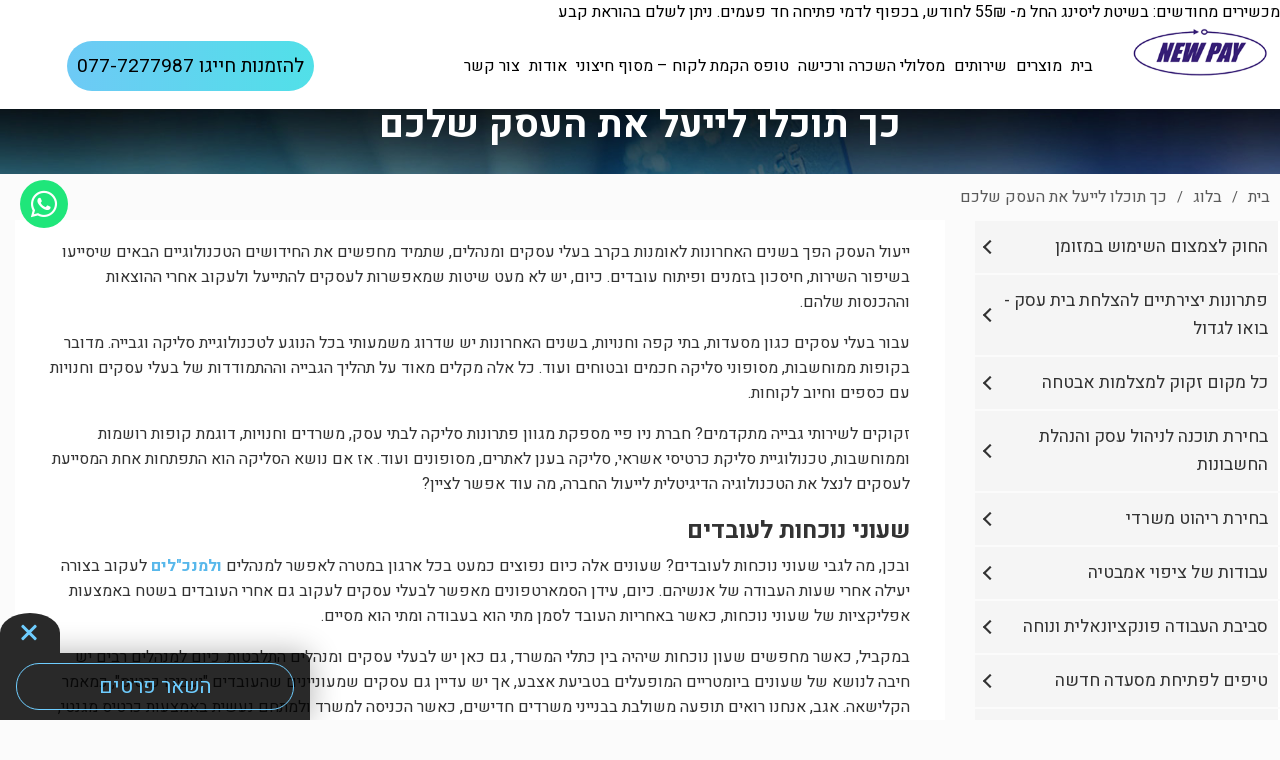

--- FILE ---
content_type: text/html; charset=utf-8
request_url: https://www.xpay.co.il/%D7%9B%D7%9A_%D7%AA%D7%95%D7%9B%D7%9C%D7%95_%D7%9C%D7%99%D7%99%D7%A2%D7%9C_%D7%90%D7%AA_%D7%94%D7%A2%D7%A1%D7%A7_%D7%A9%D7%9C%D7%9B%D7%9D/
body_size: 45502
content:
<!DOCTYPE html><html class="no-js" dir="rtl" lang="he"><head><title>כך תוכלו לייעל את העסק שלכם - ניו פיי</title><meta charset="utf-8" /><meta name="viewport" content="width=device-width, initial-scale=1.0" /><meta name="keywords" content="כך תוכלו לייעל את העסק שלכם"/><meta name="description" content="כך תוכלו לייעל את העסק שלכם - ניו פיי מציעה מגוון רחב של פתרונות תשלום כגון כך תוכלו לייעל את העסק שלכם. היכנסו לאתר פרטים נוספים על כך תוכלו לייעל את העסק שלכם"/><meta name="robots" content="index,follow"/><meta name="format-detection" content="telephone=no"/><meta property="og:title" content="כך תוכלו לייעל את העסק שלכם - ניו פיי"><meta property="og:description" content="כך תוכלו לייעל את העסק שלכם - ניו פיי מציעה מגוון רחב של פתרונות תשלום כגון כך תוכלו לייעל את העסק שלכם. היכנסו לאתר פרטים נוספים על כך תוכלו לייעל את העסק שלכם"><meta property="og:locale" content="he_IL"/><meta property="og:type" content="website"/><meta property="og:url" content="https://www.xpay.co.il/%D7%9B%D7%9A_%D7%AA%D7%95%D7%9B%D7%9C%D7%95_%D7%9C%D7%99%D7%99%D7%A2%D7%9C_%D7%90%D7%AA_%D7%94%D7%A2%D7%A1%D7%A7_%D7%A9%D7%9C%D7%9B%D7%9D/"/><meta property="og:site_name" content="ניו פיי"/><link rel="image_src" href="https://www.xpay.co.il/media/main/" /><link rel="canonical" href="https://www.xpay.co.il/%D7%9B%D7%9A_%D7%AA%D7%95%D7%9B%D7%9C%D7%95_%D7%9C%D7%99%D7%99%D7%A2%D7%9C_%D7%90%D7%AA_%D7%94%D7%A2%D7%A1%D7%A7_%D7%A9%D7%9C%D7%9B%D7%9D/"/><link rel="icon" href="https://www.xpay.co.il/media/source/fav.png" type="image/x-icon" /><script src="https://kit.fontawesome.com/a36bdf6fbc.js" crossorigin="anonymous"></script><!-- <link rel="stylesheet" type="text/css" href="https://www.xpay.co.il/fonts/opensans/stylesheet.css"/> --><style>@charset "UTF-8";.slide-in-down.mui-enter,.slide-in-left.mui-enter,.slide-in-up.mui-enter,.slide-in-right.mui-enter,.slide-out-down.mui-leave,.slide-out-right.mui-leave,.slide-out-up.mui-leave,.slide-out-left.mui-leave,.fade-in.mui-enter,.fade-out.mui-leave,.hinge-in-from-top.mui-enter,.hinge-in-from-right.mui-enter,.hinge-in-from-bottom.mui-enter,.hinge-in-from-left.mui-enter,.hinge-in-from-middle-x.mui-enter,.hinge-in-from-middle-y.mui-enter,.hinge-out-from-top.mui-leave,.hinge-out-from-right.mui-leave,.hinge-out-from-bottom.mui-leave,.hinge-out-from-left.mui-leave,.hinge-out-from-middle-x.mui-leave,.hinge-out-from-middle-y.mui-leave,.scale-in-up.mui-enter,.scale-in-down.mui-enter,.scale-out-up.mui-leave,.scale-out-down.mui-leave,.spin-in.mui-enter,.spin-out.mui-leave,.spin-in-ccw.mui-enter,.spin-out-ccw.mui-leave{transition-duration:500ms;transition-timing-function:linear;}.slide-in-down.mui-enter{-webkit-transform:translateY(-100%);-ms-transform:translateY(-100%);transform:translateY(-100%);transition-property:-webkit-transform,opacity;transition-property:transform,opacity;-webkit-backface-visibility:hidden;backface-visibility:hidden;}.slide-in-down.mui-enter.mui-enter-active{-webkit-transform:translateY(0);-ms-transform:translateY(0);transform:translateY(0);}.slide-in-left.mui-enter{-webkit-transform:translateX(-100%);-ms-transform:translateX(-100%);transform:translateX(-100%);transition-property:-webkit-transform,opacity;transition-property:transform,opacity;-webkit-backface-visibility:hidden;backface-visibility:hidden;}.slide-in-left.mui-enter.mui-enter-active{-webkit-transform:translateX(0);-ms-transform:translateX(0);transform:translateX(0);}.slide-in-up.mui-enter{-webkit-transform:translateY(100%);-ms-transform:translateY(100%);transform:translateY(100%);transition-property:-webkit-transform,opacity;transition-property:transform,opacity;-webkit-backface-visibility:hidden;backface-visibility:hidden;}.slide-in-up.mui-enter.mui-enter-active{-webkit-transform:translateY(0);-ms-transform:translateY(0);transform:translateY(0);}.slide-in-right.mui-enter{-webkit-transform:translateX(100%);-ms-transform:translateX(100%);transform:translateX(100%);transition-property:-webkit-transform,opacity;transition-property:transform,opacity;-webkit-backface-visibility:hidden;backface-visibility:hidden;}.slide-in-right.mui-enter.mui-enter-active{-webkit-transform:translateX(0);-ms-transform:translateX(0);transform:translateX(0);}.slide-out-down.mui-leave{-webkit-transform:translateY(0);-ms-transform:translateY(0);transform:translateY(0);transition-property:-webkit-transform,opacity;transition-property:transform,opacity;-webkit-backface-visibility:hidden;backface-visibility:hidden;}.slide-out-down.mui-leave.mui-leave-active{-webkit-transform:translateY(-100%);-ms-transform:translateY(-100%);transform:translateY(-100%);}.slide-out-right.mui-leave{-webkit-transform:translateX(0);-ms-transform:translateX(0);transform:translateX(0);transition-property:-webkit-transform,opacity;transition-property:transform,opacity;-webkit-backface-visibility:hidden;backface-visibility:hidden;}.slide-out-right.mui-leave.mui-leave-active{-webkit-transform:translateX(100%);-ms-transform:translateX(100%);transform:translateX(100%);}.slide-out-up.mui-leave{-webkit-transform:translateY(0);-ms-transform:translateY(0);transform:translateY(0);transition-property:-webkit-transform,opacity;transition-property:transform,opacity;-webkit-backface-visibility:hidden;backface-visibility:hidden;}.slide-out-up.mui-leave.mui-leave-active{-webkit-transform:translateY(-100%);-ms-transform:translateY(-100%);transform:translateY(-100%);}.slide-out-left.mui-leave{-webkit-transform:translateX(0);-ms-transform:translateX(0);transform:translateX(0);transition-property:-webkit-transform,opacity;transition-property:transform,opacity;-webkit-backface-visibility:hidden;backface-visibility:hidden;}.slide-out-left.mui-leave.mui-leave-active{-webkit-transform:translateX(-100%);-ms-transform:translateX(-100%);transform:translateX(-100%);}.fade-in.mui-enter{opacity:0;transition-property:opacity;}.fade-in.mui-enter.mui-enter-active{opacity:1;}.fade-out.mui-leave{opacity:1;transition-property:opacity;}.fade-out.mui-leave.mui-leave-active{opacity:0;}.hinge-in-from-top.mui-enter{-webkit-transform:perspective(2000px) rotateX(-90deg);transform:perspective(2000px) rotateX(-90deg);-webkit-transform-origin:top;-ms-transform-origin:top;transform-origin:top;transition-property:-webkit-transform,opacity;transition-property:transform,opacity;opacity:0;}.hinge-in-from-top.mui-enter.mui-enter-active{-webkit-transform:perspective(2000px) rotate(0deg);transform:perspective(2000px) rotate(0deg);opacity:1;}.hinge-in-from-right.mui-enter{-webkit-transform:perspective(2000px) rotateY(-90deg);transform:perspective(2000px) rotateY(-90deg);-webkit-transform-origin:right;-ms-transform-origin:right;transform-origin:right;transition-property:-webkit-transform,opacity;transition-property:transform,opacity;opacity:0;}.hinge-in-from-right.mui-enter.mui-enter-active{-webkit-transform:perspective(2000px) rotate(0deg);transform:perspective(2000px) rotate(0deg);opacity:1;}.hinge-in-from-bottom.mui-enter{-webkit-transform:perspective(2000px) rotateX(90deg);transform:perspective(2000px) rotateX(90deg);-webkit-transform-origin:bottom;-ms-transform-origin:bottom;transform-origin:bottom;transition-property:-webkit-transform,opacity;transition-property:transform,opacity;opacity:0;}.hinge-in-from-bottom.mui-enter.mui-enter-active{-webkit-transform:perspective(2000px) rotate(0deg);transform:perspective(2000px) rotate(0deg);opacity:1;}.hinge-in-from-left.mui-enter{-webkit-transform:perspective(2000px) rotateY(90deg);transform:perspective(2000px) rotateY(90deg);-webkit-transform-origin:left;-ms-transform-origin:left;transform-origin:left;transition-property:-webkit-transform,opacity;transition-property:transform,opacity;opacity:0;}.hinge-in-from-left.mui-enter.mui-enter-active{-webkit-transform:perspective(2000px) rotate(0deg);transform:perspective(2000px) rotate(0deg);opacity:1;}.hinge-in-from-middle-x.mui-enter{-webkit-transform:perspective(2000px) rotateX(-90deg);transform:perspective(2000px) rotateX(-90deg);-webkit-transform-origin:center;-ms-transform-origin:center;transform-origin:center;transition-property:-webkit-transform,opacity;transition-property:transform,opacity;opacity:0;}.hinge-in-from-middle-x.mui-enter.mui-enter-active{-webkit-transform:perspective(2000px) rotate(0deg);transform:perspective(2000px) rotate(0deg);opacity:1;}.hinge-in-from-middle-y.mui-enter{-webkit-transform:perspective(2000px) rotateY(-90deg);transform:perspective(2000px) rotateY(-90deg);-webkit-transform-origin:center;-ms-transform-origin:center;transform-origin:center;transition-property:-webkit-transform,opacity;transition-property:transform,opacity;opacity:0;}.hinge-in-from-middle-y.mui-enter.mui-enter-active{-webkit-transform:perspective(2000px) rotate(0deg);transform:perspective(2000px) rotate(0deg);opacity:1;}.hinge-out-from-top.mui-leave{-webkit-transform:perspective(2000px) rotate(0deg);transform:perspective(2000px) rotate(0deg);-webkit-transform-origin:top;-ms-transform-origin:top;transform-origin:top;transition-property:-webkit-transform,opacity;transition-property:transform,opacity;opacity:1;}.hinge-out-from-top.mui-leave.mui-leave-active{-webkit-transform:perspective(2000px) rotateX(-90deg);transform:perspective(2000px) rotateX(-90deg);opacity:0;}.hinge-out-from-right.mui-leave{-webkit-transform:perspective(2000px) rotate(0deg);transform:perspective(2000px) rotate(0deg);-webkit-transform-origin:right;-ms-transform-origin:right;transform-origin:right;transition-property:-webkit-transform,opacity;transition-property:transform,opacity;opacity:1;}.hinge-out-from-right.mui-leave.mui-leave-active{-webkit-transform:perspective(2000px) rotateY(-90deg);transform:perspective(2000px) rotateY(-90deg);opacity:0;}.hinge-out-from-bottom.mui-leave{-webkit-transform:perspective(2000px) rotate(0deg);transform:perspective(2000px) rotate(0deg);-webkit-transform-origin:bottom;-ms-transform-origin:bottom;transform-origin:bottom;transition-property:-webkit-transform,opacity;transition-property:transform,opacity;opacity:1;}.hinge-out-from-bottom.mui-leave.mui-leave-active{-webkit-transform:perspective(2000px) rotateX(90deg);transform:perspective(2000px) rotateX(90deg);opacity:0;}.hinge-out-from-left.mui-leave{-webkit-transform:perspective(2000px) rotate(0deg);transform:perspective(2000px) rotate(0deg);-webkit-transform-origin:left;-ms-transform-origin:left;transform-origin:left;transition-property:-webkit-transform,opacity;transition-property:transform,opacity;opacity:1;}.hinge-out-from-left.mui-leave.mui-leave-active{-webkit-transform:perspective(2000px) rotateY(90deg);transform:perspective(2000px) rotateY(90deg);opacity:0;}.hinge-out-from-middle-x.mui-leave{-webkit-transform:perspective(2000px) rotate(0deg);transform:perspective(2000px) rotate(0deg);-webkit-transform-origin:center;-ms-transform-origin:center;transform-origin:center;transition-property:-webkit-transform,opacity;transition-property:transform,opacity;opacity:1;}.hinge-out-from-middle-x.mui-leave.mui-leave-active{-webkit-transform:perspective(2000px) rotateX(-90deg);transform:perspective(2000px) rotateX(-90deg);opacity:0;}.hinge-out-from-middle-y.mui-leave{-webkit-transform:perspective(2000px) rotate(0deg);transform:perspective(2000px) rotate(0deg);-webkit-transform-origin:center;-ms-transform-origin:center;transform-origin:center;transition-property:-webkit-transform,opacity;transition-property:transform,opacity;opacity:1;}.hinge-out-from-middle-y.mui-leave.mui-leave-active{-webkit-transform:perspective(2000px) rotateY(-90deg);transform:perspective(2000px) rotateY(-90deg);opacity:0;}.scale-in-up.mui-enter{-webkit-transform:scale(0.5);-ms-transform:scale(0.5);transform:scale(0.5);transition-property:-webkit-transform,opacity;transition-property:transform,opacity;opacity:0;}.scale-in-up.mui-enter.mui-enter-active{-webkit-transform:scale(1);-ms-transform:scale(1);transform:scale(1);opacity:1;}.scale-in-down.mui-enter{-webkit-transform:scale(1.5);-ms-transform:scale(1.5);transform:scale(1.5);transition-property:-webkit-transform,opacity;transition-property:transform,opacity;opacity:0;}.scale-in-down.mui-enter.mui-enter-active{-webkit-transform:scale(1);-ms-transform:scale(1);transform:scale(1);opacity:1;}.scale-out-up.mui-leave{-webkit-transform:scale(1);-ms-transform:scale(1);transform:scale(1);transition-property:-webkit-transform,opacity;transition-property:transform,opacity;opacity:1;}.scale-out-up.mui-leave.mui-leave-active{-webkit-transform:scale(1.5);-ms-transform:scale(1.5);transform:scale(1.5);opacity:0;}.scale-out-down.mui-leave{-webkit-transform:scale(1);-ms-transform:scale(1);transform:scale(1);transition-property:-webkit-transform,opacity;transition-property:transform,opacity;opacity:1;}.scale-out-down.mui-leave.mui-leave-active{-webkit-transform:scale(0.5);-ms-transform:scale(0.5);transform:scale(0.5);opacity:0;}.spin-in.mui-enter{-webkit-transform:rotate(-0.75turn);-ms-transform:rotate(-0.75turn);transform:rotate(-0.75turn);transition-property:-webkit-transform,opacity;transition-property:transform,opacity;opacity:0;}.spin-in.mui-enter.mui-enter-active{-webkit-transform:rotate(0);-ms-transform:rotate(0);transform:rotate(0);opacity:1;}.spin-out.mui-leave{-webkit-transform:rotate(0);-ms-transform:rotate(0);transform:rotate(0);transition-property:-webkit-transform,opacity;transition-property:transform,opacity;opacity:1;}.spin-out.mui-leave.mui-leave-active{-webkit-transform:rotate(0.75turn);-ms-transform:rotate(0.75turn);transform:rotate(0.75turn);opacity:0;}.spin-in-ccw.mui-enter{-webkit-transform:rotate(0.75turn);-ms-transform:rotate(0.75turn);transform:rotate(0.75turn);transition-property:-webkit-transform,opacity;transition-property:transform,opacity;opacity:0;}.spin-in-ccw.mui-enter.mui-enter-active{-webkit-transform:rotate(0);-ms-transform:rotate(0);transform:rotate(0);opacity:1;}.spin-out-ccw.mui-leave{-webkit-transform:rotate(0);-ms-transform:rotate(0);transform:rotate(0);transition-property:-webkit-transform,opacity;transition-property:transform,opacity;opacity:1;}.spin-out-ccw.mui-leave.mui-leave-active{-webkit-transform:rotate(-0.75turn);-ms-transform:rotate(-0.75turn);transform:rotate(-0.75turn);opacity:0;}.slow{transition-duration:750ms !important;}.fast{transition-duration:250ms !important;}.linear{transition-timing-function:linear !important;}.ease{transition-timing-function:ease !important;}.ease-in{transition-timing-function:ease-in !important;}.ease-out{transition-timing-function:ease-out !important;}.ease-in-out{transition-timing-function:ease-in-out !important;}.bounce-in{transition-timing-function:cubic-bezier(0.485,0.155,0.24,1.245) !important;}.bounce-out{transition-timing-function:cubic-bezier(0.485,0.155,0.515,0.845) !important;}.bounce-in-out{transition-timing-function:cubic-bezier(0.76,-0.245,0.24,1.245) !important;}.short-delay{transition-delay:300ms !important;}.long-delay{transition-delay:700ms !important;}.shake{-webkit-animation-name:shake-7;animation-name:shake-7;}@-webkit-keyframes shake-7{0%,10%,20%,30%,40%,50%,60%,70%,80%,90%{-webkit-transform:translateX(7%);transform:translateX(7%);}5%,15%,25%,35%,45%,55%,65%,75%,85%,95%{-webkit-transform:translateX(-7%);transform:translateX(-7%);}}@keyframes shake-7{0%,10%,20%,30%,40%,50%,60%,70%,80%,90%{-webkit-transform:translateX(7%);transform:translateX(7%);}5%,15%,25%,35%,45%,55%,65%,75%,85%,95%{-webkit-transform:translateX(-7%);transform:translateX(-7%);}}.spin-cw{-webkit-animation-name:spin-cw-1turn;animation-name:spin-cw-1turn;}@-webkit-keyframes spin-cw-1turn{0%{-webkit-transform:rotate(-1turn);transform:rotate(-1turn);}100%{-webkit-transform:rotate(0);transform:rotate(0);}}@keyframes spin-cw-1turn{0%{-webkit-transform:rotate(-1turn);transform:rotate(-1turn);}100%{-webkit-transform:rotate(0);transform:rotate(0);}}.spin-ccw{-webkit-animation-name:spin-cw-1turn;animation-name:spin-cw-1turn;}@keyframes spin-cw-1turn{0%{-webkit-transform:rotate(0);transform:rotate(0);}100%{-webkit-transform:rotate(1turn);transform:rotate(1turn);}}.wiggle{-webkit-animation-name:wiggle-7deg;animation-name:wiggle-7deg;}@-webkit-keyframes wiggle-7deg{40%,50%,60%{-webkit-transform:rotate(7deg);transform:rotate(7deg);}35%,45%,55%,65%{-webkit-transform:rotate(-7deg);transform:rotate(-7deg);}0%,30%,70%,100%{-webkit-transform:rotate(0);transform:rotate(0);}}@keyframes wiggle-7deg{40%,50%,60%{-webkit-transform:rotate(7deg);transform:rotate(7deg);}35%,45%,55%,65%{-webkit-transform:rotate(-7deg);transform:rotate(-7deg);}0%,30%,70%,100%{-webkit-transform:rotate(0);transform:rotate(0);}}.infinite{-webkit-animation-iteration-count:infinite;animation-iteration-count:infinite;}.slow{-webkit-animation-duration:750ms !important;animation-duration:750ms !important;}.fast{-webkit-animation-duration:250ms !important;animation-duration:250ms !important;}.linear{-webkit-animation-timing-function:linear !important;animation-timing-function:linear !important;}.ease{-webkit-animation-timing-function:ease !important;animation-timing-function:ease !important;}.ease-in{-webkit-animation-timing-function:ease-in !important;animation-timing-function:ease-in !important;}.ease-out{-webkit-animation-timing-function:ease-out !important;animation-timing-function:ease-out !important;}.ease-in-out{-webkit-animation-timing-function:ease-in-out !important;animation-timing-function:ease-in-out !important;}.bounce-in{-webkit-animation-timing-function:cubic-bezier(0.485,0.155,0.24,1.245) !important;animation-timing-function:cubic-bezier(0.485,0.155,0.24,1.245) !important;}.bounce-out{-webkit-animation-timing-function:cubic-bezier(0.485,0.155,0.515,0.845) !important;animation-timing-function:cubic-bezier(0.485,0.155,0.515,0.845) !important;}.bounce-in-out{-webkit-animation-timing-function:cubic-bezier(0.76,-0.245,0.24,1.245) !important;animation-timing-function:cubic-bezier(0.76,-0.245,0.24,1.245) !important;}.short-delay{-webkit-animation-delay:300ms !important;animation-delay:300ms !important;}.long-delay{-webkit-animation-delay:700ms !important;animation-delay:700ms !important;}html{font-family:sans-serif;-ms-text-size-adjust:100%;-webkit-text-size-adjust:100%;}body{margin:0;}article,aside,details,figcaption,figure,footer,header,hgroup,main,menu,nav,section,summary{display:block;}audio,canvas,progress,video{display:inline-block;vertical-align:baseline;}audio:not([controls]){display:none;height:0;}[hidden],template{display:none;}a{background-color:transparent;}a:active,a:hover{outline:0;}abbr[title]{border-bottom:1px dotted;}b,strong{font-weight:bold;}dfn{font-style:italic;}h1{font-size:2.5em;margin:0.67em 0;}mark{background:#ff0;color:#000;}small{font-size:80%;}sub,sup{font-size:75%;line-height:0;position:relative;vertical-align:baseline;}sup{top:-0.5em;}sub{bottom:-0.25em;}img{border:0;}svg:not(:root){overflow:hidden;}figure{margin:1em 40px;}hr{box-sizing:content-box;height:0;}pre{overflow:auto;}code,kbd,pre,samp{font-family:monospace,monospace;font-size:1em;}button,input,optgroup,select,textarea{color:inherit;font:inherit;margin:0;}button{overflow:visible;}button,select{text-transform:none;}button,html input[type="button"],input[type="reset"],input[type="submit"]{-webkit-appearance:button;cursor:pointer;}button[disabled],html input[disabled]{cursor:default;}button::-moz-focus-inner,input::-moz-focus-inner{border:0;padding:0;}input{line-height:normal;}input[type="checkbox"],input[type="radio"]{box-sizing:border-box;padding:0;}input[type="number"]::-webkit-inner-spin-button,input[type="number"]::-webkit-outer-spin-button{height:auto;}input[type="search"]{-webkit-appearance:textfield;box-sizing:content-box;}input[type="search"]::-webkit-search-cancel-button,input[type="search"]::-webkit-search-decoration{-webkit-appearance:none;}fieldset{border:1px solid #c0c0c0;margin:0 2px;padding:0.35em 0.625em 0.75em;}legend{border:0;padding:0;}textarea{overflow:auto;}optgroup{font-weight:bold;}table{border-collapse:collapse;border-spacing:0;}td,th{padding:0;}.foundation-mq{font-family:"small=0em&medium=40em&large=64em&xlarge=75em&xxlarge=90em";}html{font-size:100%;box-sizing:border-box;}*,*:before,*:after{box-sizing:inherit;}body{padding:0;margin:0;font-weight:normal;line-height:1.5;}img{max-width:100%;height:auto;display:inline-block;vertical-align:middle;}textarea{height:auto;min-height:50px;border-radius:3px;}select{width:100%;border-radius:3px;}#map_canvas img,#map_canvas embed,#map_canvas object,.map_canvas img,.map_canvas embed,.map_canvas object,.mqa-display img,.mqa-display embed,.mqa-display object{max-width:none !important;}button{-webkit-appearance:none;-moz-appearance:none;background:transparent;padding:0;border:0;border-radius:3px;line-height:1;}.row{margin-left:auto;margin-right:auto;}.row::before,.row::after{content:' ';display:table;}.row::after{clear:both;}.row.collapse > .column,.row.collapse > .columns{padding-left:0;padding-right:0;}.row .row{margin-left:-0.625rem;margin-right:-0.625rem;}@media screen and (min-width:40em){.row .row{margin-left:-0.9375rem;margin-right:-0.9375rem;}}.row .row.collapse{margin-left:0;margin-right:0;}.row.expanded{max-width:none;}.column,.columns{padding-left:0.625rem;padding-right:0.625rem;width:100%;float:right;}@media screen and (min-width:40em){.column,.columns{padding-left:0.9375rem;padding-right:0.9375rem;}}.column:last-child:not(:first-child),.columns:last-child:not(:first-child){float:left;}.column.end:last-child:last-child,.end.columns:last-child:last-child{float:right;}.column.row.row,.row.row.columns{float:none;}.row .column.row.row,.row .row.row.columns{padding-left:0;padding-right:0;margin-left:0;margin-right:0;}.small-1{width:4.16667%;}.small-push-1{position:relative;right:4.16667%;}.small-pull-1{position:relative;right:-4.16667%;}.small-offset-0{margin-right:0%;}.small-2{width:8.33333%;}.small-push-2{position:relative;right:8.33333%;}.small-pull-2{position:relative;right:-8.33333%;}.small-offset-1{margin-right:4.16667%;}.small-3{width:12.5%;}.small-push-3{position:relative;right:12.5%;}.small-pull-3{position:relative;right:-12.5%;}.small-offset-2{margin-right:8.33333%;}.small-4{width:16.66667%;}.small-push-4{position:relative;right:16.66667%;}.small-pull-4{position:relative;right:-16.66667%;}.small-offset-3{margin-right:12.5%;}.small-5{width:20.83333%;}.small-push-5{position:relative;right:20.83333%;}.small-pull-5{position:relative;right:-20.83333%;}.small-offset-4{margin-right:16.66667%;}.small-6{width:25%;}.small-push-6{position:relative;right:25%;}.small-pull-6{position:relative;right:-25%;}.small-offset-5{margin-right:20.83333%;}.small-7{width:29.16667%;}.small-push-7{position:relative;right:29.16667%;}.small-pull-7{position:relative;right:-29.16667%;}.small-offset-6{margin-right:25%;}.small-8{width:33.33333%;}.small-push-8{position:relative;right:33.33333%;}.small-pull-8{position:relative;right:-33.33333%;}.small-offset-7{margin-right:29.16667%;}.small-9{width:37.5%;}.small-push-9{position:relative;right:37.5%;}.small-pull-9{position:relative;right:-37.5%;}.small-offset-8{margin-right:33.33333%;}.small-10{width:41.66667%;}.small-push-10{position:relative;right:41.66667%;}.small-pull-10{position:relative;right:-41.66667%;}.small-offset-9{margin-right:37.5%;}.small-11{width:45.83333%;}.small-push-11{position:relative;right:45.83333%;}.small-pull-11{position:relative;right:-45.83333%;}.small-offset-10{margin-right:41.66667%;}.small-12{width:50%;}.small-push-12{position:relative;right:50%;}.small-pull-12{position:relative;right:-50%;}.small-offset-11{margin-right:45.83333%;}.small-13{width:54.16667%;}.small-push-13{position:relative;right:54.16667%;}.small-pull-13{position:relative;right:-54.16667%;}.small-offset-12{margin-right:50%;}.small-14{width:58.33333%;}.small-push-14{position:relative;right:58.33333%;}.small-pull-14{position:relative;right:-58.33333%;}.small-offset-13{margin-right:54.16667%;}.small-15{width:62.5%;}.small-push-15{position:relative;right:62.5%;}.small-pull-15{position:relative;right:-62.5%;}.small-offset-14{margin-right:58.33333%;}.small-16{width:66.66667%;}.small-push-16{position:relative;right:66.66667%;}.small-pull-16{position:relative;right:-66.66667%;}.small-offset-15{margin-right:62.5%;}.small-17{width:70.83333%;}.small-push-17{position:relative;right:70.83333%;}.small-pull-17{position:relative;right:-70.83333%;}.small-offset-16{margin-right:66.66667%;}.small-18{width:75%;}.small-push-18{position:relative;right:75%;}.small-pull-18{position:relative;right:-75%;}.small-offset-17{margin-right:70.83333%;}.small-19{width:79.16667%;}.small-push-19{position:relative;right:79.16667%;}.small-pull-19{position:relative;right:-79.16667%;}.small-offset-18{margin-right:75%;}.small-20{width:83.33333%;}.small-push-20{position:relative;right:83.33333%;}.small-pull-20{position:relative;right:-83.33333%;}.small-offset-19{margin-right:79.16667%;}.small-21{width:87.5%;}.small-push-21{position:relative;right:87.5%;}.small-pull-21{position:relative;right:-87.5%;}.small-offset-20{margin-right:83.33333%;}.small-22{width:91.66667%;}.small-push-22{position:relative;right:91.66667%;}.small-pull-22{position:relative;right:-91.66667%;}.small-offset-21{margin-right:87.5%;}.small-23{width:95.83333%;}.small-push-23{position:relative;right:95.83333%;}.small-pull-23{position:relative;right:-95.83333%;}.small-offset-22{margin-right:91.66667%;}.small-24{width:100%;}.small-offset-23{margin-right:95.83333%;}.small-up-1 > .column,.small-up-1 > .columns{width:100%;float:right;}.small-up-1 > .column:nth-of-type(1n),.small-up-1 > .columns:nth-of-type(1n){clear:none;}.small-up-1 > .column:nth-of-type(1n+1),.small-up-1 > .columns:nth-of-type(1n+1){clear:both;}.small-up-1 > .column:last-child,.small-up-1 > .columns:last-child{float:left;}.small-up-2 > .column,.small-up-2 > .columns{width:50%;float:right;}.small-up-2 > .column:nth-of-type(1n),.small-up-2 > .columns:nth-of-type(1n){clear:none;}.small-up-2 > .column:nth-of-type(2n+1),.small-up-2 > .columns:nth-of-type(2n+1){clear:both;}.small-up-2 > .column:last-child,.small-up-2 > .columns:last-child{float:left;}.small-up-3 > .column,.small-up-3 > .columns{width:33.33333%;float:right;}.small-up-3 > .column:nth-of-type(1n),.small-up-3 > .columns:nth-of-type(1n){clear:none;}.small-up-3 > .column:nth-of-type(3n+1),.small-up-3 > .columns:nth-of-type(3n+1){clear:both;}.small-up-3 > .column:last-child,.small-up-3 > .columns:last-child{float:left;}.small-up-4 > .column,.small-up-4 > .columns{width:25%;float:right;}.small-up-4 > .column:nth-of-type(1n),.small-up-4 > .columns:nth-of-type(1n){clear:none;}.small-up-4 > .column:nth-of-type(4n+1),.small-up-4 > .columns:nth-of-type(4n+1){clear:both;}.small-up-4 > .column:last-child,.small-up-4 > .columns:last-child{float:left;}.small-up-5 > .column,.small-up-5 > .columns{width:20%;float:right;}.small-up-5 > .column:nth-of-type(1n),.small-up-5 > .columns:nth-of-type(1n){clear:none;}.small-up-5 > .column:nth-of-type(5n+1),.small-up-5 > .columns:nth-of-type(5n+1){clear:both;}.small-up-5 > .column:last-child,.small-up-5 > .columns:last-child{float:left;}.small-up-6 > .column,.small-up-6 > .columns{width:16.66667%;float:right;}.small-up-6 > .column:nth-of-type(1n),.small-up-6 > .columns:nth-of-type(1n){clear:none;}.small-up-6 > .column:nth-of-type(6n+1),.small-up-6 > .columns:nth-of-type(6n+1){clear:both;}.small-up-6 > .column:last-child,.small-up-6 > .columns:last-child{float:left;}.small-up-7 > .column,.small-up-7 > .columns{width:14.28571%;float:right;}.small-up-7 > .column:nth-of-type(1n),.small-up-7 > .columns:nth-of-type(1n){clear:none;}.small-up-7 > .column:nth-of-type(7n+1),.small-up-7 > .columns:nth-of-type(7n+1){clear:both;}.small-up-7 > .column:last-child,.small-up-7 > .columns:last-child{float:left;}.small-up-8 > .column,.small-up-8 > .columns{width:12.5%;float:right;}.small-up-8 > .column:nth-of-type(1n),.small-up-8 > .columns:nth-of-type(1n){clear:none;}.small-up-8 > .column:nth-of-type(8n+1),.small-up-8 > .columns:nth-of-type(8n+1){clear:both;}.small-up-8 > .column:last-child,.small-up-8 > .columns:last-child{float:left;}.small-collapse > .column,.small-collapse > .columns{padding-left:0;padding-right:0;}.small-uncollapse > .column,.small-uncollapse > .columns{padding-left:0.625rem;padding-right:0.625rem;}.small-centered{float:none;margin-left:auto;margin-right:auto;}.small-uncentered,.small-push-0,.small-pull-0{position:static;margin-left:0;margin-right:0;}@media screen and (min-width:40em){.medium-1{width:4.16667%;}.medium-push-1{position:relative;right:4.16667%;}.medium-pull-1{position:relative;right:-4.16667%;}.medium-offset-0{margin-right:0%;}.medium-2{width:8.33333%;}.medium-push-2{position:relative;right:8.33333%;}.medium-pull-2{position:relative;right:-8.33333%;}.medium-offset-1{margin-right:4.16667%;}.medium-3{width:12.5%;}.medium-push-3{position:relative;right:12.5%;}.medium-pull-3{position:relative;right:-12.5%;}.medium-offset-2{margin-right:8.33333%;}.medium-4{width:16.66667%;}.medium-push-4{position:relative;right:16.66667%;}.medium-pull-4{position:relative;right:-16.66667%;}.medium-offset-3{margin-right:12.5%;}.medium-5{width:20.83333%;}.medium-push-5{position:relative;right:20.83333%;}.medium-pull-5{position:relative;right:-20.83333%;}.medium-offset-4{margin-right:16.66667%;}.medium-6{width:25%;}.medium-push-6{position:relative;right:25%;}.medium-pull-6{position:relative;right:-25%;}.medium-offset-5{margin-right:20.83333%;}.medium-7{width:29.16667%;}.medium-push-7{position:relative;right:29.16667%;}.medium-pull-7{position:relative;right:-29.16667%;}.medium-offset-6{margin-right:25%;}.medium-8{width:33.33333%;}.medium-push-8{position:relative;right:33.33333%;}.medium-pull-8{position:relative;right:-33.33333%;}.medium-offset-7{margin-right:29.16667%;}.medium-9{width:37.5%;}.medium-push-9{position:relative;right:37.5%;}.medium-pull-9{position:relative;right:-37.5%;}.medium-offset-8{margin-right:33.33333%;}.medium-10{width:41.66667%;}.medium-push-10{position:relative;right:41.66667%;}.medium-pull-10{position:relative;right:-41.66667%;}.medium-offset-9{margin-right:37.5%;}.medium-11{width:45.83333%;}.medium-push-11{position:relative;right:45.83333%;}.medium-pull-11{position:relative;right:-45.83333%;}.medium-offset-10{margin-right:41.66667%;}.medium-12{width:50%;}.medium-push-12{position:relative;right:50%;}.medium-pull-12{position:relative;right:-50%;}.medium-offset-11{margin-right:45.83333%;}.medium-13{width:54.16667%;}.medium-push-13{position:relative;right:54.16667%;}.medium-pull-13{position:relative;right:-54.16667%;}.medium-offset-12{margin-right:50%;}.medium-14{width:58.33333%;}.medium-push-14{position:relative;right:58.33333%;}.medium-pull-14{position:relative;right:-58.33333%;}.medium-offset-13{margin-right:54.16667%;}.medium-15{width:62.5%;}.medium-push-15{position:relative;right:62.5%;}.medium-pull-15{position:relative;right:-62.5%;}.medium-offset-14{margin-right:58.33333%;}.medium-16{width:66.66667%;}.medium-push-16{position:relative;right:66.66667%;}.medium-pull-16{position:relative;right:-66.66667%;}.medium-offset-15{margin-right:62.5%;}.medium-17{width:70.83333%;}.medium-push-17{position:relative;right:70.83333%;}.medium-pull-17{position:relative;right:-70.83333%;}.medium-offset-16{margin-right:66.66667%;}.medium-18{width:75%;}.medium-push-18{position:relative;right:75%;}.medium-pull-18{position:relative;right:-75%;}.medium-offset-17{margin-right:70.83333%;}.medium-19{width:79.16667%;}.medium-push-19{position:relative;right:79.16667%;}.medium-pull-19{position:relative;right:-79.16667%;}.medium-offset-18{margin-right:75%;}.medium-20{width:83.33333%;}.medium-push-20{position:relative;right:83.33333%;}.medium-pull-20{position:relative;right:-83.33333%;}.medium-offset-19{margin-right:79.16667%;}.medium-21{width:87.5%;}.medium-push-21{position:relative;right:87.5%;}.medium-pull-21{position:relative;right:-87.5%;}.medium-offset-20{margin-right:83.33333%;}.medium-22{width:91.66667%;}.medium-push-22{position:relative;right:91.66667%;}.medium-pull-22{position:relative;right:-91.66667%;}.medium-offset-21{margin-right:87.5%;}.medium-23{width:95.83333%;}.medium-push-23{position:relative;right:95.83333%;}.medium-pull-23{position:relative;right:-95.83333%;}.medium-offset-22{margin-right:91.66667%;}.medium-24{width:100%;}.medium-offset-23{margin-right:95.83333%;}.medium-up-1 > .column,.medium-up-1 > .columns{width:100%;float:right;}.medium-up-1 > .column:nth-of-type(1n),.medium-up-1 > .columns:nth-of-type(1n){clear:none;}.medium-up-1 > .column:nth-of-type(1n+1),.medium-up-1 > .columns:nth-of-type(1n+1){clear:both;}.medium-up-1 > .column:last-child,.medium-up-1 > .columns:last-child{float:left;}.medium-up-2 > .column,.medium-up-2 > .columns{width:50%;float:right;}.medium-up-2 > .column:nth-of-type(1n),.medium-up-2 > .columns:nth-of-type(1n){clear:none;}.medium-up-2 > .column:nth-of-type(2n+1),.medium-up-2 > .columns:nth-of-type(2n+1){clear:both;}.medium-up-2 > .column:last-child,.medium-up-2 > .columns:last-child{float:left;}.medium-up-3 > .column,.medium-up-3 > .columns{width:33.33333%;float:right;}.medium-up-3 > .column:nth-of-type(1n),.medium-up-3 > .columns:nth-of-type(1n){clear:none;}.medium-up-3 > .column:nth-of-type(3n+1),.medium-up-3 > .columns:nth-of-type(3n+1){clear:both;}.medium-up-3 > .column:last-child,.medium-up-3 > .columns:last-child{float:left;}.medium-up-4 > .column,.medium-up-4 > .columns{width:25%;float:right;}.medium-up-4 > .column:nth-of-type(1n),.medium-up-4 > .columns:nth-of-type(1n){clear:none;}.medium-up-4 > .column:nth-of-type(4n+1),.medium-up-4 > .columns:nth-of-type(4n+1){clear:both;}.medium-up-4 > .column:last-child,.medium-up-4 > .columns:last-child{float:left;}.medium-up-5 > .column,.medium-up-5 > .columns{width:20%;float:right;}.medium-up-5 > .column:nth-of-type(1n),.medium-up-5 > .columns:nth-of-type(1n){clear:none;}.medium-up-5 > .column:nth-of-type(5n+1),.medium-up-5 > .columns:nth-of-type(5n+1){clear:both;}.medium-up-5 > .column:last-child,.medium-up-5 > .columns:last-child{float:left;}.medium-up-6 > .column,.medium-up-6 > .columns{width:16.66667%;float:right;}.medium-up-6 > .column:nth-of-type(1n),.medium-up-6 > .columns:nth-of-type(1n){clear:none;}.medium-up-6 > .column:nth-of-type(6n+1),.medium-up-6 > .columns:nth-of-type(6n+1){clear:both;}.medium-up-6 > .column:last-child,.medium-up-6 > .columns:last-child{float:left;}.medium-up-7 > .column,.medium-up-7 > .columns{width:14.28571%;float:right;}.medium-up-7 > .column:nth-of-type(1n),.medium-up-7 > .columns:nth-of-type(1n){clear:none;}.medium-up-7 > .column:nth-of-type(7n+1),.medium-up-7 > .columns:nth-of-type(7n+1){clear:both;}.medium-up-7 > .column:last-child,.medium-up-7 > .columns:last-child{float:left;}.medium-up-8 > .column,.medium-up-8 > .columns{width:12.5%;float:right;}.medium-up-8 > .column:nth-of-type(1n),.medium-up-8 > .columns:nth-of-type(1n){clear:none;}.medium-up-8 > .column:nth-of-type(8n+1),.medium-up-8 > .columns:nth-of-type(8n+1){clear:both;}.medium-up-8 > .column:last-child,.medium-up-8 > .columns:last-child{float:left;}.medium-collapse > .column,.medium-collapse > .columns{padding-left:0;padding-right:0;}.medium-uncollapse > .column,.medium-uncollapse > .columns{padding-left:0.9375rem;padding-right:0.9375rem;}.medium-centered{float:none;margin-left:auto;margin-right:auto;}.medium-uncentered,.medium-push-0,.medium-pull-0{position:static;margin-left:0;margin-right:0;}}@media screen and (min-width:64.063em){.large-1{width:4.16667%;}.large-push-1{position:relative;right:4.16667%;}.large-pull-1{position:relative;right:-4.16667%;}.large-offset-0{margin-right:0%;}.large-2{width:8.33333%;}.large-push-2{position:relative;right:8.33333%;}.large-pull-2{position:relative;right:-8.33333%;}.large-offset-1{margin-right:4.16667%;}.large-3{width:12.5%;}.large-push-3{position:relative;right:12.5%;}.large-pull-3{position:relative;right:-12.5%;}.large-offset-2{margin-right:8.33333%;}.large-4{width:16.66667%;}.large-push-4{position:relative;right:16.66667%;}.large-pull-4{position:relative;right:-16.66667%;}.large-offset-3{margin-right:12.5%;}.large-5{width:20.83333%;}.large-push-5{position:relative;right:20.83333%;}.large-pull-5{position:relative;right:-20.83333%;}.large-offset-4{margin-right:16.66667%;}.large-6{width:25%;}.large-push-6{position:relative;right:25%;}.large-pull-6{position:relative;right:-25%;}.large-offset-5{margin-right:20.83333%;}.large-7{width:29.16667%;}.large-push-7{position:relative;right:29.16667%;}.large-pull-7{position:relative;right:-29.16667%;}.large-offset-6{margin-right:25%;}.large-8{width:33.33333%;}.large-push-8{position:relative;right:33.33333%;}.large-pull-8{position:relative;right:-33.33333%;}.large-offset-7{margin-right:29.16667%;}.large-9{width:37.5%;}.large-push-9{position:relative;right:37.5%;}.large-pull-9{position:relative;right:-37.5%;}.large-offset-8{margin-right:33.33333%;}.large-10{width:41.66667%;}.large-push-10{position:relative;right:41.66667%;}.large-pull-10{position:relative;right:-41.66667%;}.large-offset-9{margin-right:37.5%;}.large-11{width:45.83333%;}.large-push-11{position:relative;right:45.83333%;}.large-pull-11{position:relative;right:-45.83333%;}.large-offset-10{margin-right:41.66667%;}.large-12{width:50%;}.large-push-12{position:relative;right:50%;}.large-pull-12{position:relative;right:-50%;}.large-offset-11{margin-right:45.83333%;}.large-13{width:54.16667%;}.large-push-13{position:relative;right:54.16667%;}.large-pull-13{position:relative;right:-54.16667%;}.large-offset-12{margin-right:50%;}.large-14{width:58.33333%;}.large-push-14{position:relative;right:58.33333%;}.large-pull-14{position:relative;right:-58.33333%;}.large-offset-13{margin-right:54.16667%;}.large-15{width:62.5%;}.large-push-15{position:relative;right:62.5%;}.large-pull-15{position:relative;right:-62.5%;}.large-offset-14{margin-right:58.33333%;}.large-16{width:66.66667%;}.large-push-16{position:relative;right:66.66667%;}.large-pull-16{position:relative;right:-66.66667%;}.large-offset-15{margin-right:62.5%;}.large-17{width:70.83333%;}.large-push-17{position:relative;right:70.83333%;}.large-pull-17{position:relative;right:-70.83333%;}.large-offset-16{margin-right:66.66667%;}.large-18{width:75%;}.large-push-18{position:relative;right:75%;}.large-pull-18{position:relative;right:-75%;}.large-offset-17{margin-right:70.83333%;}.large-19{width:79.16667%;}.large-push-19{position:relative;right:79.16667%;}.large-pull-19{position:relative;right:-79.16667%;}.large-offset-18{margin-right:75%;}.large-20{width:83.33333%;}.large-push-20{position:relative;right:83.33333%;}.large-pull-20{position:relative;right:-83.33333%;}.large-offset-19{margin-right:79.16667%;}.large-21{width:87.5%;}.large-push-21{position:relative;right:87.5%;}.large-pull-21{position:relative;right:-87.5%;}.large-offset-20{margin-right:83.33333%;}.large-22{width:91.66667%;}.large-push-22{position:relative;right:91.66667%;}.large-pull-22{position:relative;right:-91.66667%;}.large-offset-21{margin-right:87.5%;}.large-23{width:95.83333%;}.large-push-23{position:relative;right:95.83333%;}.large-pull-23{position:relative;right:-95.83333%;}.large-offset-22{margin-right:91.66667%;}.large-24{width:100%;}.large-offset-23{margin-right:95.83333%;}.large-up-1 > .column,.large-up-1 > .columns{width:100%;float:right;}.large-up-1 > .column:nth-of-type(1n),.large-up-1 > .columns:nth-of-type(1n){clear:none;}.large-up-1 > .column:nth-of-type(1n+1),.large-up-1 > .columns:nth-of-type(1n+1){clear:both;}.large-up-1 > .column:last-child,.large-up-1 > .columns:last-child{float:left;}.large-up-2 > .column,.large-up-2 > .columns{width:50%;float:right;}.large-up-2 > .column:nth-of-type(1n),.large-up-2 > .columns:nth-of-type(1n){clear:none;}.large-up-2 > .column:nth-of-type(2n+1),.large-up-2 > .columns:nth-of-type(2n+1){clear:both;}.large-up-2 > .column:last-child,.large-up-2 > .columns:last-child{float:left;}.large-up-3 > .column,.large-up-3 > .columns{width:33.33333%;float:right;}.large-up-3 > .column:nth-of-type(1n),.large-up-3 > .columns:nth-of-type(1n){clear:none;}.large-up-3 > .column:nth-of-type(3n+1),.large-up-3 > .columns:nth-of-type(3n+1){clear:both;}.large-up-3 > .column:last-child,.large-up-3 > .columns:last-child{float:left;}.large-up-4 > .column,.large-up-4 > .columns{width:25%;float:right;}.large-up-4 > .column:nth-of-type(1n),.large-up-4 > .columns:nth-of-type(1n){clear:none;}.large-up-4 > .column:nth-of-type(4n+1),.large-up-4 > .columns:nth-of-type(4n+1){clear:both;}.large-up-4 > .column:last-child,.large-up-4 > .columns:last-child{float:left;}.large-up-5 > .column,.large-up-5 > .columns{width:20%;float:right;}.large-up-5 > .column:nth-of-type(1n),.large-up-5 > .columns:nth-of-type(1n){clear:none;}.large-up-5 > .column:nth-of-type(5n+1),.large-up-5 > .columns:nth-of-type(5n+1){clear:both;}.large-up-5 > .column:last-child,.large-up-5 > .columns:last-child{float:left;}.large-up-6 > .column,.large-up-6 > .columns{width:16.66667%;float:right;}.large-up-6 > .column:nth-of-type(1n),.large-up-6 > .columns:nth-of-type(1n){clear:none;}.large-up-6 > .column:nth-of-type(6n+1),.large-up-6 > .columns:nth-of-type(6n+1){clear:both;}.large-up-6 > .column:last-child,.large-up-6 > .columns:last-child{float:left;}.large-up-7 > .column,.large-up-7 > .columns{width:14.28571%;float:right;}.large-up-7 > .column:nth-of-type(1n),.large-up-7 > .columns:nth-of-type(1n){clear:none;}.large-up-7 > .column:nth-of-type(7n+1),.large-up-7 > .columns:nth-of-type(7n+1){clear:both;}.large-up-7 > .column:last-child,.large-up-7 > .columns:last-child{float:left;}.large-up-8 > .column,.large-up-8 > .columns{width:12.5%;float:right;}.large-up-8 > .column:nth-of-type(1n),.large-up-8 > .columns:nth-of-type(1n){clear:none;}.large-up-8 > .column:nth-of-type(8n+1),.large-up-8 > .columns:nth-of-type(8n+1){clear:both;}.large-up-8 > .column:last-child,.large-up-8 > .columns:last-child{float:left;}.large-collapse > .column,.large-collapse > .columns{padding-left:0;padding-right:0;}.large-uncollapse > .column,.large-uncollapse > .columns{padding-left:0.9375rem;padding-right:0.9375rem;}.large-centered{float:none;margin-left:auto;margin-right:auto;}.large-uncentered,.large-push-0,.large-pull-0{position:static;margin-left:0;margin-right:0;}}div,dl,dt,dd,ul,ol,li,h1,h2,h3,h4,h5,h6,pre,form,p,blockquote,th,td{margin:0;padding:0;}p{font-size:inherit;line-height:1.6;margin-bottom:1rem;text-rendering:optimizeLegibility;}em,i{font-style:italic;line-height:inherit;}strong,b{font-weight:bold;line-height:inherit;}small{font-size:80%;line-height:inherit;}@media screen and (min-width:40em){}a{text-decoration:none;line-height:inherit;cursor:pointer;}a:hover,a:focus{}a img{border:0;}hr{height:0;border-right:0;border-top:0;border-bottom:1px solid #cacaca;border-left:0;margin:1.25rem auto;clear:both;}ul,ol,dl{line-height:1.6;margin-bottom:1rem;list-style-position:outside;}li{font-size:inherit;}ul{list-style-type:disc;margin-right:1.25rem;}ol{margin-right:1.25rem;}ul ul,ol ul,ul ol,ol ol{margin-right:1.25rem;margin-bottom:0;}dl{margin-bottom:1rem;}dl dt{margin-bottom:0.3rem;font-weight:bold;}blockquote{margin:0 0 1rem;padding:0.5625rem 1.25rem 0 1.1875rem;border-right:1px solid #cacaca;}blockquote,blockquote p{line-height:1.6;color:#8a8a8a;}cite{display:block;font-size:0.8125rem;color:#8a8a8a;}cite:before{content:'\2014 \0020';}abbr{color:#222222;cursor:help;border-bottom:1px dotted #0a0a0a;}code{font-family:Consolas,"Liberation Mono",Courier,monospace;font-weight:normal;color:#0a0a0a;background-color:#e6e6e6;border:1px solid #cacaca;padding:0.125rem 0.3125rem 0.0625rem;}kbd{padding:0.125rem 0.25rem 0;margin:0;background-color:#e6e6e6;color:#0a0a0a;font-family:Consolas,"Liberation Mono",Courier,monospace;}.subheader{margin-top:0.2rem;margin-bottom:0.5rem;font-weight:normal;line-height:1.4;color:#8a8a8a;}.lead{font-size:125%;line-height:1.6;}.stat{font-size:2.5rem;line-height:1;}p + .stat{margin-top:-1rem;}.no-bullet{margin-right:0;list-style:none;}.text-left{text-align:left;}.text-right{text-align:right;}.text-center{text-align:center;}.text-justify{text-align:justify;}@media screen and (min-width:40em){.medium-text-left{text-align:left;}.medium-text-right{text-align:right;}.medium-text-center{text-align:center;}.medium-text-justify{text-align:justify;}}@media screen and (min-width:64.063em){.large-text-left{text-align:left;}.large-text-right{text-align:right;}.large-text-center{text-align:center;}.large-text-justify{text-align:justify;}}.show-for-print{display:none !important;}@media print{*{background:transparent !important;color:black !important;box-shadow:none !important;text-shadow:none !important;}.show-for-print{display:block !important;}.hide-for-print{display:none !important;}table.show-for-print{display:table !important;}thead.show-for-print{display:table-header-group !important;}tbody.show-for-print{display:table-row-group !important;}tr.show-for-print{display:table-row !important;}td.show-for-print{display:table-cell !important;}th.show-for-print{display:table-cell !important;}a,a:visited{text-decoration:underline;}a[href]:after{content:" (" attr(href) ")";}.ir a:after,a[href^='javascript:']:after,a[href^='#']:after{content:'';}abbr[title]:after{content:" (" attr(title) ")";}pre,blockquote{border:1px solid #999;page-break-inside:avoid;}thead{display:table-header-group;}tr,img{page-break-inside:avoid;}img{max-width:100% !important;}@page{margin:0.5cm;}p,h2,h3{orphans:3;widows:3;}h2,h3{page-break-after:avoid;}}.button{display:inline-block;text-align:center;line-height:1;cursor:pointer;-webkit-appearance:none;transition:background-color 0.25s ease-out,color 0.25s ease-out;vertical-align:middle;border:1px solid transparent;border-radius:3px;padding:0.85em 1em;margin:0 0 1rem 0;font-size:0.9rem;background-color:#2ba6cb;color:#fff;}[data-whatinput='mouse'] .button{outline:0;}.button:hover,.button:focus{color:#fff;}.button.tiny{font-size:0.6rem;}.button.small{font-size:0.75rem;}.button.large{font-size:1.25rem;}.button.expanded{display:block;width:100%;margin-left:0;margin-right:0;}.button.primary{background-color:#2ba6cb;color:#fff;}.button.primary:hover,.button.primary:focus{background-color:#2285a2;color:#fff;}.button.secondary{background-color:#e9e9e9;color:#000;}.button.secondary:hover,.button.secondary:focus{background-color:#bababa;color:#000;}.button.success{background-color:#5da423;color:#fff;}.button.success:hover,.button.success:focus{background-color:#4a831c;color:#fff;}.button.alert{background-color:#c60f13;color:#fff;}.button.alert:hover,.button.alert:focus{background-color:#9e0c0f;color:#fff;}.button.warning{background-color:#ffae00;color:#fff;}.button.warning:hover,.button.warning:focus{background-color:#cc8b00;color:#fff;}.button.hollow{border:1px solid #2ba6cb;color:#2ba6cb;}.button.hollow,.button.hollow:hover,.button.hollow:focus{background-color:transparent;}.button.hollow:hover,.button.hollow:focus{border-color:#165366;color:#165366;}.button.hollow.primary{border:1px solid #2ba6cb;color:#2ba6cb;}.button.hollow.primary:hover,.button.hollow.primary:focus{border-color:#165366;color:#165366;}.button.hollow.secondary{border:1px solid #e9e9e9;color:#e9e9e9;}.button.hollow.secondary:hover,.button.hollow.secondary:focus{border-color:#757575;color:#757575;}.button.hollow.success{border:1px solid #5da423;color:#5da423;}.button.hollow.success:hover,.button.hollow.success:focus{border-color:#2f5212;color:#2f5212;}.button.hollow.alert{border:1px solid #c60f13;color:#c60f13;}.button.hollow.alert:hover,.button.hollow.alert:focus{border-color:#63080a;color:#63080a;}.button.hollow.warning{border:1px solid #ffae00;color:#ffae00;}.button.hollow.warning:hover,.button.hollow.warning:focus{border-color:#805700;color:#805700;}.button.disabled,.button[disabled]{opacity:0.25;cursor:not-allowed;pointer-events:none;}.button.dropdown::after{content:'';display:block;width:0;height:0;border:inset 0.4em;border-color:#fefefe transparent transparent;border-top-style:solid;position:relative;top:0.4em;float:left;margin-right:1em;display:inline-block;}.button.arrow-only::after{margin-right:0;float:none;top:0.2em;}[type='text'],[type='password'],[type='date'],[type='datetime'],[type='datetime-local'],[type='month'],[type='week'],[type='email'],[type='number'],[type='search'],[type='tel'],[type='time'],[type='url'],[type='color'],textarea{display:block;box-sizing:border-box;width:100%;height:2.4375rem;padding:0.5rem;border:1px solid #cacaca;margin:0 0 1rem;font-family:inherit;font-size:1rem;color:#0a0a0a;background-color:#fefefe;box-shadow:inset 0 1px 2px rgba(10,10,10,0.1);border-radius:3px;transition:box-shadow 0.5s,border-color 0.25s ease-in-out;-webkit-appearance:none;-moz-appearance:none;}[type='text']:focus,[type='password']:focus,[type='date']:focus,[type='datetime']:focus,[type='datetime-local']:focus,[type='month']:focus,[type='week']:focus,[type='email']:focus,[type='number']:focus,[type='search']:focus,[type='tel']:focus,[type='time']:focus,[type='url']:focus,[type='color']:focus,textarea:focus{border:1px solid #8a8a8a;background-color:#fefefe;outline:none;box-shadow:0 0 5px #cacaca;transition:box-shadow 0.5s,border-color 0.25s ease-in-out;}textarea{max-width:100%;}textarea[rows]{height:auto;}input:disabled,input[readonly],textarea:disabled,textarea[readonly]{background-color:#e6e6e6;cursor:default;}[type='submit'],[type='button']{border-radius:3px;-webkit-appearance:none;-moz-appearance:none;}input[type='search']{box-sizing:border-box;}[type='file'],[type='checkbox'],[type='radio']{margin:0 0 1rem;}[type='checkbox'] + label,[type='radio'] + label{display:inline-block;margin-right:0.5rem;margin-left:1rem;margin-bottom:0;vertical-align:baseline;}label > [type='checkbox'],label > [type='label']{margin-left:0.5rem;}[type='file']{width:100%;}label{display:block;margin:0;font-size:0.875rem;font-weight:normal;line-height:1.8;color:#0a0a0a;}label.middle{margin:0 0 1rem;padding:0.5625rem 0;}.help-text{margin-top:-0.5rem;font-size:0.8125rem;font-style:italic;color:#333;}.input-group{display:table;width:100%;margin-bottom:1rem;}.input-group >:first-child{border-radius:3px 0 0 3px;}.input-group >:last-child > *{border-radius:0 3px 3px 0;}.input-group-label,.input-group-field,.input-group-button{display:table-cell;margin:0;vertical-align:middle;}.input-group-label{text-align:center;width:1%;height:100%;padding:0 1rem;background:#e6e6e6;color:#0a0a0a;border:1px solid #cacaca;}.input-group-label:first-child{border-left:0;}.input-group-label:last-child{border-right:0;}.input-group-field{border-radius:0;height:2.5rem;}.input-group-button{height:100%;padding-top:0;padding-bottom:0;text-align:center;width:1%;}.input-group-button a,.input-group-button input,.input-group-button button{margin:0;}fieldset{border:0;padding:0;margin:0;}legend{margin-bottom:0.5rem;}.fieldset{border:1px solid #cacaca;padding:1.25rem;margin:1.125rem 0;}.fieldset legend{background:#fefefe;padding:0 0.1875rem;margin:0;margin-right:-0.1875rem;}select{height:2.4375rem;padding:0.5rem;border:1px solid #cacaca;margin:0 0 1rem;font-size:1rem;font-family:inherit;line-height:normal;color:#0a0a0a;background-color:#fefefe;border-radius:3px;-webkit-appearance:none;-moz-appearance:none;background-size:9px 6px;background-position:left 0.5rem center;background-repeat:no-repeat;}select:disabled{background-color:#e6e6e6;cursor:default;}select::-ms-expand{display:none;}select[multiple]{height:auto;}.is-invalid-input:not(:focus){background-color:rgba(198,15,19,0.1);border-color:#c60f13;}.is-invalid-label{color:#c60f13;}.form-error{display:none;margin-top:-0.5rem;margin-bottom:1rem;font-size:0.75rem;font-weight:bold;color:#c60f13;}.form-error.is-visible{display:block;}.hide{display:none !important;}.invisible{visibility:hidden;}@media screen and (min-width:0em) and (max-width:39.9375em){.hide-for-small-only{display:none !important;}}@media screen and (max-width:0em),screen and (min-width:40em){.show-for-small-only{display:none !important;}}@media screen and (min-width:40em){.hide-for-medium{display:none !important;}}@media screen and (max-width:39.9375em){.show-for-medium{display:none !important;}}@media screen and (min-width:40em) and (max-width:63.9375em){.hide-for-medium-only{display:none !important;}}@media screen and (max-width:39.9375em),screen and (min-width:64.063em){.show-for-medium-only{display:none !important;}}@media screen and (min-width:64.063em){.hide-for-large{display:none !important;}}@media screen and (max-width:63.9375em){.show-for-large{display:none !important;}}@media screen and (min-width:64.063em) and (max-width:74.9375em){.hide-for-large-only{display:none !important;}}@media screen and (max-width:63.9375em),screen and (min-width:75em){.show-for-large-only{display:none !important;}}.show-for-sr,.show-on-focus{position:absolute !important;width:1px;height:1px;overflow:hidden;clip:rect(0,0,0,0);}.show-on-focus:active,.show-on-focus:focus{position:static !important;height:auto;width:auto;overflow:visible;clip:auto;}.show-for-landscape,.hide-for-portrait{display:block !important;}@media screen and (orientation:landscape){.show-for-landscape,.hide-for-portrait{display:block !important;}}@media screen and (orientation:portrait){.show-for-landscape,.hide-for-portrait{display:none !important;}}.hide-for-landscape,.show-for-portrait{display:none !important;}@media screen and (orientation:landscape){.hide-for-landscape,.show-for-portrait{display:none !important;}}@media screen and (orientation:portrait){.hide-for-landscape,.show-for-portrait{display:block !important;}}.float-left{float:left !important;}.float-right{float:right !important;}.float-center{display:block;margin-left:auto;margin-right:auto;}.clearfix::before,.clearfix::after{content:' ';display:table;}.clearfix::after{clear:both;}.accordion{list-style-type:none;background:#fefefe;border:1px solid #e6e6e6;border-radius:3px;margin-right:0;}.accordion-title{display:block;padding:1.25rem 1rem;line-height:1;font-size:0.75rem;color:#2ba6cb;position:relative;border-bottom:1px solid #e6e6e6;}.accordion-title:hover,.accordion-title:focus{background-color:#e6e6e6;}:last-child > .accordion-title{border-bottom-width:0;}.accordion-title::before{content:'+';position:absolute;left:1rem;top:50%;margin-top:-0.5rem;}.is-active > .accordion-title::before{content:'–';}.accordion-content{padding:1rem;display:none;border-bottom:1px solid #e6e6e6;background-color:#fefefe;}.is-accordion-submenu-parent > a{position:relative;}.is-accordion-submenu-parent > a::after{content:'';display:block;width:0;height:0;border:inset 6px;border-color:#2ba6cb transparent transparent;border-top-style:solid;position:absolute;top:50%;margin-top:-4px;right:1rem;}.is-accordion-submenu-parent[aria-expanded='true'] > a::after{-webkit-transform-origin:50% 50%;-ms-transform-origin:50% 50%;transform-origin:50% 50%;-webkit-transform:scaleY(-1);-ms-transform:scaleY(-1);transform:scaleY(-1);}.badge{display:inline-block;padding:0.3em;min-width:2.1em;font-size:0.6rem;text-align:center;border-radius:50%;background:#2ba6cb;color:#fefefe;}.badge.secondary{background:#e9e9e9;color:#0a0a0a;}.badge.success{background:#5da423;color:#fefefe;}.badge.alert{background:#c60f13;color:#fefefe;}.badge.warning{background:#ffae00;color:#fefefe;}.breadcrumbs{list-style:none;margin:0 0 1rem 0;}.breadcrumbs::before,.breadcrumbs::after{content:' ';display:table;}.breadcrumbs::after{clear:both;}.breadcrumbs li{float:right;color:#0a0a0a;font-size:0.6875rem;cursor:default;text-transform:uppercase;}.breadcrumbs li:not(:last-child)::after{color:#cacaca;content:"\\";margin:0 0.75rem;position:relative;top:1px;opacity:1;}.breadcrumbs a{color:#2ba6cb;}.breadcrumbs a:hover{text-decoration:underline;}.breadcrumbs .disabled{color:#cacaca;}.button-group{margin-bottom:1rem;font-size:0.9rem;}.button-group::before,.button-group::after{content:' ';display:table;}.button-group::after{clear:both;}.button-group .button{float:right;margin:0;font-size:inherit;}.button-group .button:not(:last-child){border-left:1px solid #fefefe;}.button-group.tiny{font-size:0.6rem;}.button-group.small{font-size:0.75rem;}.button-group.large{font-size:1.25rem;}.button-group.expanded{display:table;table-layout:fixed;width:100%;}.button-group.expanded::before,.button-group.expanded::after{display:none;}.button-group.expanded .button{display:table-cell;float:none;}.button-group.primary .button{background-color:#2ba6cb;color:#fff;}.button-group.primary .button:hover,.button-group.primary .button:focus{background-color:#2285a2;color:#fff;}.button-group.secondary .button{background-color:#e9e9e9;color:#000;}.button-group.secondary .button:hover,.button-group.secondary .button:focus{background-color:#bababa;color:#000;}.button-group.success .button{background-color:#5da423;color:#fff;}.button-group.success .button:hover,.button-group.success .button:focus{background-color:#4a831c;color:#fff;}.button-group.alert .button{background-color:#c60f13;color:#fff;}.button-group.alert .button:hover,.button-group.alert .button:focus{background-color:#9e0c0f;color:#fff;}.button-group.warning .button{background-color:#ffae00;color:#fff;}.button-group.warning .button:hover,.button-group.warning .button:focus{background-color:#cc8b00;color:#fff;}.button-group.stacked .button,.button-group.stacked-for-small .button{width:100%;}.button-group.stacked .button:not(:last-child),.button-group.stacked-for-small .button:not(:last-child){border-left:1px solid;}@media screen and (min-width:40em){.button-group.stacked-for-small .button{width:auto;}.button-group.stacked-for-small .button:not(:last-child){border-left:1px solid #fefefe;}}.callout{margin:0 0 1rem 0;padding:1rem;border:1px solid rgba(10,10,10,0.25);border-radius:3px;position:relative;color:#222222;background-color:white;}.callout >:first-child{margin-top:0;}.callout >:last-child{margin-bottom:0;}.callout.primary{background-color:#def2f8;}.callout.secondary{background-color:#fcfcfc;}.callout.success{background-color:#e6f7d9;}.callout.alert{background-color:#fcd6d6;}.callout.warning{background-color:#fff3d9;}.callout.small{padding-top:0.5rem;padding-right:0.5rem;padding-bottom:0.5rem;padding-left:0.5rem;}.callout.large{padding-top:3rem;padding-right:3rem;padding-bottom:3rem;padding-left:3rem;}.close-button{position:absolute;color:#8a8a8a;right:1rem;top:0.5rem;font-size:2em;line-height:1;cursor:pointer;}[data-whatinput='mouse'] .close-button{outline:0;}.close-button:hover,.close-button:focus{color:#0a0a0a;}.is-drilldown{position:relative;overflow:hidden;}.is-drilldown-submenu{position:absolute;top:0;right:100%;z-index:-1;height:100%;width:100%;background:#fefefe;transition:-webkit-transform 0.15s linear;transition:transform 0.15s linear;}.is-drilldown-submenu.is-active{z-index:1;display:block;-webkit-transform:translateX(100%);-ms-transform:translateX(100%);transform:translateX(100%);}.is-drilldown-submenu.is-closing{-webkit-transform:translateX(-100%);-ms-transform:translateX(-100%);transform:translateX(-100%);}.is-drilldown-submenu-parent > a{position:relative;}.is-drilldown-submenu-parent > a::after{content:'';display:block;width:0;height:0;border:inset 6px;border-color:transparent #2ba6cb transparent transparent;border-right-style:solid;position:absolute;top:50%;margin-top:-6px;left:1rem;}.js-drilldown-back::before{content:'';display:block;width:0;height:0;border:inset 6px;border-color:transparent transparent transparent #2ba6cb;border-left-style:solid;float:right;margin-left:0.75rem;margin-right:0.6rem;margin-top:14px;}.dropdown-pane{background-color:#fefefe;border:1px solid #cacaca;display:block;padding:1rem;position:absolute;visibility:hidden;width:300px;z-index:10;border-radius:3px;}.dropdown-pane.is-open{visibility:visible;}.dropdown-pane.tiny{width:100px;}.dropdown-pane.small{width:200px;}.dropdown-pane.large{width:400px;}[data-whatinput='mouse'] .dropdown.menu a{outline:0;}.dropdown.menu .is-dropdown-submenu-parent{position:relative;}.dropdown.menu .is-dropdown-submenu-parent a::after{float:left;margin-top:3px;margin-right:10px;}.dropdown.menu .is-dropdown-submenu-parent.is-down-arrow a{padding-left:1.5rem;position:relative;}.dropdown.menu .is-dropdown-submenu-parent.is-down-arrow > a::after{content:'';display:block;width:0;height:0;border:inset 5px;border-color:#2ba6cb transparent transparent;border-top-style:solid;position:absolute;top:0.825rem;left:5px;}.dropdown.menu .is-dropdown-submenu-parent.is-left-arrow > a::after{content:'';display:block;width:0;height:0;border:inset 5px;border-color:transparent #2ba6cb transparent transparent;border-right-style:solid;float:left;margin-left:0;margin-right:10px;}.dropdown.menu .is-dropdown-submenu-parent.is-right-arrow > a::after{content:'';display:block;width:0;height:0;border:inset 5px;border-color:transparent transparent transparent #2ba6cb;border-left-style:solid;}.dropdown.menu .is-dropdown-submenu-parent.is-left-arrow.opens-inner .submenu{right:0;left:auto;}.dropdown.menu .is-dropdown-submenu-parent.is-right-arrow.opens-inner .submenu{left:0;right:auto;}.dropdown.menu .is-dropdown-submenu-parent.opens-inner .submenu{top:100%;}.no-js .dropdown.menu ul{display:none;}.dropdown.menu .submenu{display:none;position:absolute;top:0;left:100%;min-width:200px;z-index:1;background:#fefefe;border:1px solid #cacaca;margin-top:-1px;}.dropdown.menu .submenu > li{width:100%;}.dropdown.menu .submenu.first-sub{top:100%;left:0;right:auto;}.dropdown.menu .submenu:not(.js-dropdown-nohover) > .is-dropdown-submenu-parent:hover > .dropdown.menu .submenu,.dropdown.menu .submenu.js-dropdown-active{display:block;}.dropdown.menu .is-dropdown-submenu-parent.opens-left .submenu{left:auto;right:100%;}.dropdown.menu.align-right .submenu.first-sub{top:100%;left:auto;right:0;}.is-dropdown-menu.vertical{width:100px;}.is-dropdown-menu.vertical.align-right{float:right;}.is-dropdown-menu.vertical > li .submenu{top:0;left:100%;}.flex-video{position:relative;height:0;padding-bottom:75%;margin-bottom:1rem;overflow:hidden;}.flex-video iframe,.flex-video object,.flex-video embed,.flex-video video{position:absolute;top:0;right:0;width:100%;height:100%;}.flex-video.widescreen{padding-bottom:56.25%;}.flex-video.vimeo{padding-top:0;}.label{display:inline-block;padding:0.33333rem 0.5rem;font-size:0.8rem;line-height:1;white-space:nowrap;cursor:default;border-radius:3px;background:#2ba6cb;color:#fefefe;}.label.secondary{background:#e9e9e9;color:#0a0a0a;}.label.success{background:#5da423;color:#fefefe;}.label.alert{background:#c60f13;color:#fefefe;}.label.warning{background:#ffae00;color:#fefefe;}.media-object{margin-bottom:1rem;display:block;}.media-object img{max-width:none;}@media screen and (min-width:0em) and (max-width:39.9375em){.media-object.stack-for-small .media-object-section{display:block;padding:0;padding-bottom:1rem;}.media-object.stack-for-small .media-object-section img{width:100%;}}.media-object-section{display:table-cell;vertical-align:top;}.media-object-section:first-child{padding-left:1rem;}.media-object-section.middle{vertical-align:middle;}.media-object-section.bottom{vertical-align:bottom;}.menu{margin:0;list-style-type:none;}.menu > li{display:table-cell;vertical-align:middle;}[data-whatinput='mouse'] .menu > li{outline:0;}.menu > li:not(.menu-text) > a{display:block;padding:0.7rem 1rem;line-height:1;}.menu input,.menu a,.menu button{margin-bottom:0;}.menu > li > a > img,.menu > li > a > i{vertical-align:middle;}.menu > li > a > span{vertical-align:middle;}.menu > li > a > img,.menu > li > a > i{display:inline-block;margin-left:0.25rem;}.menu > li{display:table-cell;}.menu.vertical > li{display:block;}@media screen and (min-width:40em){.menu.medium-horizontal > li{display:table-cell;}.menu.medium-vertical > li{display:block;}}@media screen and (min-width:64.063em){.menu.large-horizontal > li{display:table-cell;}.menu.large-vertical > li{display:block;}}.menu.simple a{padding:0;margin-left:1rem;}.menu.align-left > li{float:left;}.menu.expanded{display:table;table-layout:fixed;width:100%;}.menu.expanded > li:first-child:last-child{width:100%;}.menu.icon-top > li > a{text-align:center;}.menu.icon-top > li > a > img,.menu.icon-top > li > a > i{display:block;margin:0 auto 0.25rem;}.menu.nested{margin-right:1rem;}.menu-text{font-weight:bold;color:inherit;line-height:1;padding-top:0;padding-bottom:0;padding:0.7rem 1rem;}.no-js [data-responsive-menu] ul{display:none;}html,body{height:100%;}.off-canvas-wrapper{width:100%;overflow-x:hidden;position:relative;-webkit-backface-visibility:hidden;backface-visibility:hidden;-webkit-overflow-scrolling:auto;}.off-canvas-wrapper-inner{position:relative;width:100%;transition:-webkit-transform 0.5s ease;transition:transform 0.5s ease;}.off-canvas-wrapper-inner::before,.off-canvas-wrapper-inner::after{content:' ';display:table;}.off-canvas-wrapper-inner::after{clear:both;}.off-canvas-content,.off-canvas-content{min-height:100%;background:#fefefe;transition:-webkit-transform 0.5s ease;transition:transform 0.5s ease;-webkit-backface-visibility:hidden;backface-visibility:hidden;z-index:1;box-shadow:0 0 10px rgba(10,10,10,0.5);}.js-off-canvas-exit{display:none;position:absolute;top:0;left:0;width:100%;height:100%;background:rgba(254,254,254,0.25);cursor:pointer;transition:background 0.5s ease;}.is-off-canvas-open .js-off-canvas-exit{display:block;}.off-canvas{position:absolute;background:#e6e6e6;z-index:-1;max-height:100%;overflow-y:auto;-webkit-transform:translateX(0);-ms-transform:translateX(0);transform:translateX(0);}[data-whatinput='mouse'] .off-canvas{outline:0;}.off-canvas.position-left{left:-250px;top:0;width:250px;}.is-open-left{-webkit-transform:translateX(250px);-ms-transform:translateX(250px);transform:translateX(250px);}.off-canvas.position-right{right:-250px;top:0;width:250px;}.is-open-right{-webkit-transform:translateX(-250px);-ms-transform:translateX(-250px);transform:translateX(-250px);}@media screen and (min-width:40em){.position-left.reveal-for-medium{left:0;z-index:auto;position:fixed;}.position-left.reveal-for-medium ~ .off-canvas-content{margin-left:250px;}.position-right.reveal-for-medium{right:0;z-index:auto;position:fixed;}.position-right.reveal-for-medium ~ .off-canvas-content{margin-right:250px;}}@media screen and (min-width:64.063em){.position-left.reveal-for-large{left:0;z-index:auto;position:fixed;}.position-left.reveal-for-large ~ .off-canvas-content{margin-left:250px;}.position-right.reveal-for-large{right:0;z-index:auto;position:fixed;}.position-right.reveal-for-large ~ .off-canvas-content{margin-right:250px;}}.orbit{position:relative;}.orbit-container{position:relative;margin:0;overflow:hidden;list-style:none;}.orbit-slide{width:100%;max-height:100%;}.orbit-slide.no-motionui.is-active{top:0;left:0;}.orbit-figure{margin:0;}.orbit-image{margin:0;width:100%;max-width:100%;}.orbit-caption{position:absolute;bottom:0;width:100%;padding:1rem;margin-bottom:0;color:#fefefe;background-color:rgba(10,10,10,0.5);}.orbit-previous,.orbit-next{position:absolute;top:50%;-webkit-transform:translateY(-50%);-ms-transform:translateY(-50%);transform:translateY(-50%);z-index:10;padding:1rem;color:#fefefe;}[data-whatinput='mouse'] .orbit-previous,[data-whatinput='mouse'] .orbit-next{outline:0;}.orbit-previous:hover,.orbit-next:hover,.orbit-previous:active,.orbit-next:active,.orbit-previous:focus,.orbit-next:focus{background-color:rgba(10,10,10,0.5);}.orbit-previous{right:0;}.orbit-next{right:auto;left:0;}.orbit-bullets{position:relative;margin-top:0.8rem;margin-bottom:0.8rem;text-align:center;}[data-whatinput='mouse'] .orbit-bullets{outline:0;}.orbit-bullets button{width:1.2rem;height:1.2rem;margin:0.1rem;background-color:#cacaca;border-radius:50%;}.orbit-bullets button:hover{background-color:#8a8a8a;}.orbit-bullets button.is-active{background-color:#8a8a8a;}.pagination{margin-right:0;margin-bottom:1rem;}.pagination::before,.pagination::after{content:' ';display:table;}.pagination::after{clear:both;}.pagination li{font-size:0.875rem;margin-left:0.0625rem;display:none;border-radius:3px;}.pagination li:last-child,.pagination li:first-child{display:inline-block;}@media screen and (min-width:40em){.pagination li{display:inline-block;}}.pagination a,.pagination button{color:#0a0a0a;display:block;padding:0.1875rem 0.625rem;border-radius:3px;}.pagination a:hover,.pagination button:hover{background:#e6e6e6;}.pagination .current{padding:0.1875rem 0.625rem;background:#2ba6cb;color:#fefefe;cursor:default;}.pagination .disabled{padding:0.1875rem 0.625rem;color:#cacaca;cursor:default;}.pagination .disabled:hover{background:transparent;}.pagination .ellipsis::after{content:'…';padding:0.1875rem 0.625rem;color:#0a0a0a;}.pagination-previous a::before,.pagination-previous.disabled::before{content:'«';display:inline-block;margin-left:0.5rem;}.pagination-next a::after,.pagination-next.disabled::after{content:'»';display:inline-block;margin-right:0.5rem;}.progress{background-color:#cacaca;height:1rem;margin-bottom:1rem;border-radius:3px;}.progress.primary .progress-meter{background-color:#2ba6cb;}.progress.secondary .progress-meter{background-color:#e9e9e9;}.progress.success .progress-meter{background-color:#5da423;}.progress.alert .progress-meter{background-color:#c60f13;}.progress.warning .progress-meter{background-color:#ffae00;}.progress-meter{position:relative;display:block;width:0%;height:100%;background-color:#2ba6cb;border-radius:3px;}.progress-meter .progress-meter-text{position:absolute;top:50%;right:50%;-webkit-transform:translate(-50%,-50%);-ms-transform:translate(-50%,-50%);transform:translate(-50%,-50%);margin:0;font-size:0.75rem;font-weight:bold;color:#fefefe;white-space:nowrap;}.slider{position:relative;height:0.5rem;margin-top:1.25rem;margin-bottom:2.25rem;background-color:#e6e6e6;cursor:pointer;-webkit-user-select:none;-moz-user-select:none;-ms-user-select:none;user-select:none;-ms-touch-action:none;touch-action:none;}.slider-fill{position:absolute;top:0;left:0;display:inline-block;max-width:100%;height:0.5rem;background-color:#cacaca;transition:all 0.2s ease-in-out;}.slider-fill.is-dragging{transition:all 0s linear;}.slider-handle{position:absolute;top:50%;-webkit-transform:translateY(-50%);-ms-transform:translateY(-50%);transform:translateY(-50%);position:absolute;left:0;z-index:1;display:inline-block;width:1.4rem;height:1.4rem;background-color:#2ba6cb;transition:all 0.2s ease-in-out;-ms-touch-action:manipulation;touch-action:manipulation;border-radius:3px;}[data-whatinput='mouse'] .slider-handle{outline:0;}.slider-handle:hover{}.slider-handle.is-dragging{transition:all 0s linear;}.slider.disabled,.slider[disabled]{opacity:0.25;cursor:not-allowed;}.slider.vertical{display:inline-block;width:0.5rem;height:12.5rem;margin:0 1.25rem;-webkit-transform:scale(1,-1);-ms-transform:scale(1,-1);transform:scale(1,-1);}.slider.vertical .slider-fill{top:0;width:0.5rem;max-height:100%;}.slider.vertical .slider-handle{position:absolute;top:0;left:50%;width:1.4rem;height:1.4rem;-webkit-transform:translateX(-50%);-ms-transform:translateX(-50%);transform:translateX(-50%);}.sticky-container{position:relative;}.sticky{position:absolute;z-index:0;-webkit-transform:translate3d(0,0,0);transform:translate3d(0,0,0);}.sticky.is-stuck{position:fixed;z-index:5;}.sticky.is-stuck.is-at-top{top:0;}.sticky.is-stuck.is-at-bottom{bottom:0;}.sticky.is-anchored{position:absolute;left:auto;right:auto;}.sticky.is-anchored.is-at-bottom{bottom:0;}body.is-reveal-open{overflow:hidden;}.reveal-overlay{display:none;position:fixed;top:0;bottom:0;left:0;right:0;z-index:1005;background-color:rgba(10,10,10,0.45);overflow-y:scroll;}.reveal{display:none;z-index:1006;padding:1rem;border:1px solid #cacaca;margin:100px auto 0;background-color:#fefefe;border-radius:3px;position:absolute;overflow-y:auto;}[data-whatinput='mouse'] .reveal{outline:0;}@media screen and (min-width:40em){.reveal{min-height:0;}}.reveal .column,.reveal .columns,.reveal .columns{min-width:0;}.reveal >:last-child{margin-bottom:0;}@media screen and (min-width:40em){.reveal{width:600px;}}.reveal.collapse{padding:0;}@media screen and (min-width:40em){.reveal .reveal{left:auto;right:auto;margin:0 auto;}}@media screen and (min-width:40em){.reveal.tiny{width:30%;}}@media screen and (min-width:40em){.reveal.small{width:50%;}}@media screen and (min-width:40em){.reveal.large{width:90%;}}.reveal.full{top:0;left:0;width:100%;height:100%;height:100vh;min-height:100vh;max-width:none;margin-left:0;border:0;}.switch{margin-bottom:1rem;outline:0;position:relative;-webkit-user-select:none;-moz-user-select:none;-ms-user-select:none;user-select:none;color:#fefefe;font-weight:bold;font-size:0.875rem;}.switch-input{opacity:0;position:absolute;}.switch-paddle{background:#cacaca;cursor:pointer;display:block;position:relative;width:4rem;height:2rem;transition:all 0.25s ease-out;border-radius:3px;color:inherit;font-weight:inherit;}input + .switch-paddle{margin:0;}.switch-paddle::after{background:#fefefe;content:'';display:block;position:absolute;height:1.5rem;right:0.25rem;top:0.25rem;width:1.5rem;transition:all 0.25s ease-out;-webkit-transform:translate3d(0,0,0);transform:translate3d(0,0,0);border-radius:3px;}input:checked ~ .switch-paddle{background:#2ba6cb;}input:checked ~ .switch-paddle::after{right:2.25rem;}[data-whatinput='mouse'] input:focus ~ .switch-paddle{outline:0;}.switch-active,.switch-inactive{position:absolute;top:50%;-webkit-transform:translateY(-50%);-ms-transform:translateY(-50%);transform:translateY(-50%);}.switch-active{right:8%;display:none;}input:checked + label > .switch-active{display:block;}.switch-inactive{left:15%;}input:checked + label > .switch-inactive{display:none;}.switch.tiny .switch-paddle{width:3rem;height:1.5rem;font-size:0.625rem;}.switch.tiny .switch-paddle::after{width:1rem;height:1rem;}.switch.tiny input:checked ~ .switch-paddle:after{right:1.75rem;}.switch.small .switch-paddle{width:3.5rem;height:1.75rem;font-size:0.75rem;}.switch.small .switch-paddle::after{width:1.25rem;height:1.25rem;}.switch.small input:checked ~ .switch-paddle:after{right:2rem;}.switch.large .switch-paddle{width:5rem;height:2.5rem;font-size:1rem;}.switch.large .switch-paddle::after{width:2rem;height:2rem;}.switch.large input:checked ~ .switch-paddle:after{right:2.75rem;}table{margin-bottom:1rem;border-radius:3px;}thead,tbody,tfoot{border:1px solid #f1f1f1;background-color:#fefefe;}caption{font-weight:bold;padding:0.5rem 0.625rem 0.625rem;}thead,tfoot{background:#f8f8f8;color:#222222;}thead tr,tfoot tr{background:transparent;}thead th,thead td,tfoot th,tfoot td{padding:0.5rem 0.625rem 0.625rem;font-weight:bold;text-align:right;}tbody tr:nth-child(even){background-color:#f1f1f1;}tbody th,tbody td{padding:0.5rem 0.625rem 0.625rem;}@media screen and (max-width:63.9375em){table.stack thead{display:none;}table.stack tfoot{display:none;}table.stack tr,table.stack th,table.stack td{display:block;}table.stack td{border-top:0;}}table.scroll{display:block;width:100%;overflow-x:auto;}table.hover tr:hover{background-color:#f9f9f9;}table.hover tr:nth-of-type(even):hover{background-color:#ececec;}.tabs{margin:0;list-style-type:none;background:#fefefe;border:1px solid #e6e6e6;}.tabs::before,.tabs::after{content:' ';display:table;}.tabs::after{clear:both;}.tabs.vertical > li{width:auto;float:none;display:block;}.tabs.simple > li > a{padding:0;}.tabs.simple > li > a:hover{background:transparent;}.tabs.primary{background:#2ba6cb;}.tabs.primary > li > a{color:#fefefe;}.tabs.primary > li > a:hover,.tabs.primary > li > a:focus{background:#299ec1;}.tabs-title{float:right;}.tabs-title > a{display:block;padding:1.25rem 1.5rem;line-height:1;font-size:12px;color:#2ba6cb;}.tabs-title > a:hover{background:#fefefe;}.tabs-title > a:focus,.tabs-title > a[aria-selected='true']{background:#e6e6e6;}.tabs-content{background:#fefefe;transition:all 0.5s ease;border:1px solid #e6e6e6;border-top:0;}.tabs-content.vertical{border:1px solid #e6e6e6;border-right:0;}.tabs-panel{display:none;padding:1rem;}.tabs-panel.is-active{display:block;}.thumbnail{border:solid 4px #fefefe;box-shadow:0 0 0 1px rgba(10,10,10,0.2);display:inline-block;line-height:0;max-width:100%;transition:box-shadow 200ms ease-out;border-radius:3px;margin-bottom:1rem;}.thumbnail:hover,.thumbnail:focus{box-shadow:0 0 6px 1px rgba(43,166,203,0.5);}.title-bar{background:#0a0a0a;color:#fefefe;padding:0.5rem;}.title-bar::before,.title-bar::after{content:' ';display:table;}.title-bar::after{clear:both;}.title-bar .menu-icon{margin-right:0.25rem;margin-left:0.5rem;}.title-bar-left{float:left;}.title-bar-right{float:right;text-align:right;}.title-bar-title{font-weight:bold;vertical-align:middle;display:inline-block;}.menu-icon{position:relative;display:inline-block;vertical-align:middle;cursor:pointer;width:20px;height:16px;}.menu-icon::after{content:'';position:absolute;display:block;width:100%;height:2px;background:#fefefe;top:0;left:0;box-shadow:0 7px 0 #fefefe,0 14px 0 #fefefe;}.menu-icon:hover::after{background:#cacaca;box-shadow:0 7px 0 #cacaca,0 14px 0 #cacaca;}.has-tip{border-bottom:dotted 1px #8a8a8a;font-weight:bold;position:relative;display:inline-block;cursor:help;}.tooltip{background-color:#0a0a0a;color:#fefefe;font-size:80%;padding:0.75rem;position:absolute;z-index:10;top:calc(100% + 0.6495rem);max-width:10rem !important;border-radius:3px;}.tooltip::before{content:'';display:block;width:0;height:0;border:inset 0.75rem;border-color:transparent transparent #0a0a0a;border-bottom-style:solid;bottom:100%;position:absolute;left:50%;-webkit-transform:translateX(-50%);-ms-transform:translateX(-50%);transform:translateX(-50%);}.tooltip.top::before{content:'';display:block;width:0;height:0;border:inset 0.75rem;border-color:#0a0a0a transparent transparent;border-top-style:solid;top:100%;bottom:auto;}.tooltip.left::before{content:'';display:block;width:0;height:0;border:inset 0.75rem;border-color:transparent transparent transparent #0a0a0a;border-left-style:solid;bottom:auto;left:100%;top:50%;-webkit-transform:translateY(-50%);-ms-transform:translateY(-50%);transform:translateY(-50%);}.tooltip.right::before{content:'';display:block;width:0;height:0;border:inset 0.75rem;border-color:transparent #0a0a0a transparent transparent;border-right-style:solid;bottom:auto;left:auto;right:100%;top:50%;-webkit-transform:translateY(-50%);-ms-transform:translateY(-50%);transform:translateY(-50%);}.top-bar{padding:0.5rem;}.top-bar::before,.top-bar::after{content:' ';display:table;}.top-bar::after{clear:both;}.top-bar,.top-bar ul{background-color:#e6e6e6;}.top-bar a{color:#2ba6cb;}.top-bar input{width:200px;margin-left:1rem;}.top-bar input.button{width:auto;}@media screen and (max-width:39.9375em){.stacked-for-small .top-bar-right{width:100%;}.stacked-for-small .top-bar-left{width:100%;}}@media screen and (max-width:63.9375em){.stacked-for-medium .top-bar-right{width:100%;}.stacked-for-medium .top-bar-left{width:100%;}}@media screen and (max-width:74.9375em){.stacked-for-large .top-bar-right{width:100%;}.stacked-for-large .top-bar-left{width:100%;}}@media screen and (min-width:0em) and (max-width:39.9375em){.top-bar-right{width:100%;}.top-bar-left{width:100%;}}.top-bar-left{float:left;}.top-bar-right{float:right;}[class*="block-grid-"]{display:block;padding:0;}[class*="block-grid-"]:before,[class*="block-grid-"]:after{content:" ";display:table;}[class*="block-grid-"]:after{clear:both;}[class*="block-grid-"] > li{display:block;height:auto;float:right;padding:0 0.625rem 1.25rem;}@media only screen{.small-block-grid-1 > li{width:100%;list-style:none;}.small-block-grid-1 > li:nth-of-type(1n){clear:none;}.small-block-grid-1 > li:nth-of-type(1n+1){clear:both;}.small-block-grid-2 > li{width:50%;list-style:none;}.small-block-grid-2 > li:nth-of-type(1n){clear:none;}.small-block-grid-2 > li:nth-of-type(2n+1){clear:both;}.small-block-grid-3 > li{width:33.33333%;list-style:none;}.small-block-grid-3 > li:nth-of-type(1n){clear:none;}.small-block-grid-3 > li:nth-of-type(3n+1){clear:both;}.small-block-grid-4 > li{width:25%;list-style:none;}.small-block-grid-4 > li:nth-of-type(1n){clear:none;}.small-block-grid-4 > li:nth-of-type(4n+1){clear:both;}.small-block-grid-5 > li{width:20%;list-style:none;}.small-block-grid-5 > li:nth-of-type(1n){clear:none;}.small-block-grid-5 > li:nth-of-type(5n+1){clear:both;}.small-block-grid-6 > li{width:16.66667%;list-style:none;}.small-block-grid-6 > li:nth-of-type(1n){clear:none;}.small-block-grid-6 > li:nth-of-type(6n+1){clear:both;}.small-block-grid-7 > li{width:14.28571%;list-style:none;}.small-block-grid-7 > li:nth-of-type(1n){clear:none;}.small-block-grid-7 > li:nth-of-type(7n+1){clear:both;}.small-block-grid-8 > li{width:12.5%;list-style:none;}.small-block-grid-8 > li:nth-of-type(1n){clear:none;}.small-block-grid-8 > li:nth-of-type(8n+1){clear:both;}.small-block-grid-9 > li{width:11.11111%;list-style:none;}.small-block-grid-9 > li:nth-of-type(1n){clear:none;}.small-block-grid-9 > li:nth-of-type(9n+1){clear:both;}.small-block-grid-10 > li{width:10%;list-style:none;}.small-block-grid-10 > li:nth-of-type(1n){clear:none;}.small-block-grid-10 > li:nth-of-type(10n+1){clear:both;}.small-block-grid-11 > li{width:9.09091%;list-style:none;}.small-block-grid-11 > li:nth-of-type(1n){clear:none;}.small-block-grid-11 > li:nth-of-type(11n+1){clear:both;}.small-block-grid-12 > li{width:8.33333%;list-style:none;}.small-block-grid-12 > li:nth-of-type(1n){clear:none;}.small-block-grid-12 > li:nth-of-type(12n+1){clear:both;}}@media only screen and (min-width:40.063em){.medium-block-grid-1 > li{width:100%;list-style:none;}.medium-block-grid-1 > li:nth-of-type(1n){clear:none;}.medium-block-grid-1 > li:nth-of-type(1n+1){clear:both;}.medium-block-grid-2 > li{width:50%;list-style:none;}.medium-block-grid-2 > li:nth-of-type(1n){clear:none;}.medium-block-grid-2 > li:nth-of-type(2n+1){clear:both;}.medium-block-grid-3 > li{width:33.33333%;list-style:none;}.medium-block-grid-3 > li:nth-of-type(1n){clear:none;}.medium-block-grid-3 > li:nth-of-type(3n+1){clear:both;}.medium-block-grid-4 > li{width:25%;list-style:none;}.medium-block-grid-4 > li:nth-of-type(1n){clear:none;}.medium-block-grid-4 > li:nth-of-type(4n+1){clear:both;}.medium-block-grid-5 > li{width:20%;list-style:none;}.medium-block-grid-5 > li:nth-of-type(1n){clear:none;}.medium-block-grid-5 > li:nth-of-type(5n+1){clear:both;}.medium-block-grid-6 > li{width:16.66667%;list-style:none;}.medium-block-grid-6 > li:nth-of-type(1n){clear:none;}.medium-block-grid-6 > li:nth-of-type(6n+1){clear:both;}.medium-block-grid-7 > li{width:14.28571%;list-style:none;}.medium-block-grid-7 > li:nth-of-type(1n){clear:none;}.medium-block-grid-7 > li:nth-of-type(7n+1){clear:both;}.medium-block-grid-8 > li{width:12.5%;list-style:none;}.medium-block-grid-8 > li:nth-of-type(1n){clear:none;}.medium-block-grid-8 > li:nth-of-type(8n+1){clear:both;}.medium-block-grid-9 > li{width:11.11111%;list-style:none;}.medium-block-grid-9 > li:nth-of-type(1n){clear:none;}.medium-block-grid-9 > li:nth-of-type(9n+1){clear:both;}.medium-block-grid-10 > li{width:10%;list-style:none;}.medium-block-grid-10 > li:nth-of-type(1n){clear:none;}.medium-block-grid-10 > li:nth-of-type(10n+1){clear:both;}.medium-block-grid-11 > li{width:9.09091%;list-style:none;}.medium-block-grid-11 > li:nth-of-type(1n){clear:none;}.medium-block-grid-11 > li:nth-of-type(11n+1){clear:both;}.medium-block-grid-12 > li{width:8.33333%;list-style:none;}.medium-block-grid-12 > li:nth-of-type(1n){clear:none;}.medium-block-grid-12 > li:nth-of-type(12n+1){clear:both;}}@media only screen and (min-width:64.063em){.large-block-grid-1 > li{width:100%;list-style:none;}.large-block-grid-1 > li:nth-of-type(1n){clear:none;}.large-block-grid-1 > li:nth-of-type(1n+1){clear:both;}.large-block-grid-2 > li{width:50%;list-style:none;}.large-block-grid-2 > li:nth-of-type(1n){clear:none;}.large-block-grid-2 > li:nth-of-type(2n+1){clear:both;}.large-block-grid-3 > li{width:33.33333%;list-style:none;}.large-block-grid-3 > li:nth-of-type(1n){clear:none;}.large-block-grid-3 > li:nth-of-type(3n+1){clear:both;}.large-block-grid-4 > li{width:25%;list-style:none;}.large-block-grid-4 > li:nth-of-type(1n){clear:none;}.large-block-grid-4 > li:nth-of-type(4n+1){clear:both;}.large-block-grid-5 > li{width:20%;list-style:none;}.large-block-grid-5 > li:nth-of-type(1n){clear:none;}.large-block-grid-5 > li:nth-of-type(5n+1){clear:both;}.large-block-grid-6 > li{width:16.66667%;list-style:none;}.large-block-grid-6 > li:nth-of-type(1n){clear:none;}.large-block-grid-6 > li:nth-of-type(6n+1){clear:both;}.large-block-grid-7 > li{width:14.28571%;list-style:none;}.large-block-grid-7 > li:nth-of-type(1n){clear:none;}.large-block-grid-7 > li:nth-of-type(7n+1){clear:both;}.large-block-grid-8 > li{width:12.5%;list-style:none;}.large-block-grid-8 > li:nth-of-type(1n){clear:none;}.large-block-grid-8 > li:nth-of-type(8n+1){clear:both;}.large-block-grid-9 > li{width:11.11111%;list-style:none;}.large-block-grid-9 > li:nth-of-type(1n){clear:none;}.large-block-grid-9 > li:nth-of-type(9n+1){clear:both;}.large-block-grid-10 > li{width:10%;list-style:none;}.large-block-grid-10 > li:nth-of-type(1n){clear:none;}.large-block-grid-10 > li:nth-of-type(10n+1){clear:both;}.large-block-grid-11 > li{width:9.09091%;list-style:none;}.large-block-grid-11 > li:nth-of-type(1n){clear:none;}.large-block-grid-11 > li:nth-of-type(11n+1){clear:both;}.large-block-grid-12 > li{width:8.33333%;list-style:none;}.large-block-grid-12 > li:nth-of-type(1n){clear:none;}.large-block-grid-12 > li:nth-of-type(12n+1){clear:both;}}body{direction:rtl;}*{border:medium none;font-family:'Heebo',sans-serif;outline:medium none;}.textcontent a{color:#58b8eb;font-weight:bold;}.textcontent ul{list-style-type:disc;padding-right:20px;}.btnView{position:relative;display:inline-block;width:100%;background:#266180;padding:10px;margin-top:10px;color:#fff;border-radius:5px;}.catalog_category .item{border:1px solid #f5f5f5;border-radius:8px;}.catalog_category .item a{position:relative; display:inline-block; width:100%;}.infoProducts .info .flexCenter{width:100%;}.row{max-width:104em;}a.OPACE:hover{opacity:0.8;}input.OPACE:hover{opacity:0.8;}ul{list-style:none; margin:0}div.Container{direction:rtl;position:relative;}form{position:relative;display:inline-block;width:100%;}.padCus{padding:0 50px;}.fontNormal{}.fontMedium{font-size:125%;}.fontLarge{font-size:150%;}[type='text'],[type='password'],[type='date'],[type='datetime'],[type='datetime-local'],[type='month'],[type='week'],[type='email'],[type='number'],[type='search'],[type='tel'],[type='time'],[type='url'],[type='color'],textarea{font-size:1em;}[type='text'],[type='password'],[type='date'],[type='datetime'],[type='datetime-local'],[type='month'],[type='week'],[type='email'],[type='number'],[type='search'],[type='tel'],[type='time'],[type='url'],[type='color']{height:50px !important;}textarea{resize:none;}form[validating="true"] input[type="submit"]{pointer-events:none; opacity:0.7;}.id_text ul,.FCK_Default ul{list-style:initial;padding-bottom:10px!important;margin-right:1.25rem !important;}.id_text h1,.id_text h2,.id_text h3,.id_text h4,.id_text h5,.id_text h6,.FCK_Default h1,.FCK_Default h2,.FCK_Default h3,.FCK_Default h4,.FCK_Default h5,.FCK_Default h6{padding-bottom:5px;}h4,h5,h6{font-size:1em !important;}.Fck ul{list-style:initial!important;padding-bottom:10px!important;margin-right:20px!important;}.clear{clear:both;}.oneRowForm .form input{width:auto;}.oneRowForm._2 .form input{width:50%;}.oneRowForm._3 .form input{width:33%;}.oneRowForm._4 .form input{width:25%;}.oneRowForm._5 .form input{width:20%;}.oneRowForm._6 .form input{width:16%;}.pad-0{padding:0;}.top_side_nav .fa-brands,.fab{font-family:"Font Awesome 6 Brands";font-weight:400;width:70px;font-size:35px;color:#028dd6;}.FooterInfo .fa-solid,.fas{font-family:"Font Awesome 6 Pro";font-weight:900;font-size:24px;padding:0 0 0 15px;color:#777777;}.iconumtext{display:inline-block;width:100%;float:right;text-align:center;}.ADV{direction:ltr;}.transformTop{transform:translateY(45px);transition:all 400ms ease;opacity:0;}.transformTopOn{transform:translateY(0);transition:all 400ms ease;opacity:1;}.boxFixd{position:fixed;left:20px;top:0;height:70%;display:flex;margin:auto;align-items:center;z-index:2;pointer-events:none;}.acsb-trigger{top:-28% !important;}.cresta-whatsapp-chat-box{position:relative;top:-48px;pointer-events:all;}.cresta-whatsapp-chat-box.WithText{top:-40px;}.cresta-whatsapp-chat-box a{display:flex;flex-direction:column;align-items:center;text-align:center;}.cresta-whatsapp-chat-box a i{font-size:30px;background:#1fe67a;border-radius:50%;height:48px;width:48px;display:flex;align-items:center;justify-content:center;color:#fff;}.cresta-whatsapp-chat-box.WithText a{background:#fff;padding:5px;border-radius:10px;}.cresta-whatsapp-chat-box .textW{line-height:1;color:#000;font-weight:bold;margin-bottom:5px;width:60px;}.cresta-whatsapp-chat-box,.cresta-whatsapp-chat-button{z-index:999;}.cresta-whatsapp-chat-box svg#whatsapp-msng-icon{width:40px;height:40px;position:absolute;top:10px;left:10px;opacity:1;overflow:hidden;-webkit-transition:opacity 160ms ease-in-out;-moz-transition:opacity 160ms ease-in-out;-o-transition:opacity 160ms ease-in-out;transition:opacity 160ms ease-in-out;}.cresta-whatsapp-chat-box svg#close-icon{opacity:0;width:20px;height:20px;position:absolute;top:20px;left:20px;-webkit-transition:opacity 160ms ease-in-out;-moz-transition:opacity 160ms ease-in-out;-o-transition:opacity 160ms ease-in-out;transition:opacity 160ms ease-in-out;}.ADV .whatsApp{padding-top:24px;}.owl-carousel{opacity:0;}.main{z-index:100;}.dn{display:none !important;}.easein{transition:all 200ms ease;}.textC{text-align:center;}.textL{text-align:left;}.italic{font-style:italic;}.padR-0{padding-right:0;}.LEFT{float:left !important;}.RIGHT{float:right!important;}.pad-B{padding-bottom:70px;}.padBlocks{padding:70px 0;}.strike{text-decoration:line-through;}.noSelect{user-select:none; -moz-user-select:none; -webkit-user-select:none;}.mfp-content{background:none !important;}img.mfp-img{}.w100{width:100%;position:relative;display:inline-block;}.titlesBlocks{position:relative; display:inline-block; font-size:2.875em;}.titlesBlocks .tag{font-size:100%;}.textsBlocks{font-size:16px;}.textsBlocks p:last-child{margin:0;}.id_link{display:inline-block;border:solid 1px;padding:8px 20px;transition:all 200ms ease;border-radius:30px;width:225px;}.top{display:inline-block; width:100%;}.img-holder{position:absolute;}.Header{display:inline-block; width:100%;}.owl-header{display:inline-block !important;direction:ltr;text-align:left;position:relative; float:right;}.owl-header .item{display:inline-block;width:100%;padding:0px;-webkit-border-radius:3px;-moz-border-radius:3px;border-radius:3px;text-align:center;}.owl-header .owl-item{display:inline-block;text-align:center;}.owl-header .item img{width:100%;}.owl-header .owl-controls{text-align:center; margin:0}.owl-header .owl-buttons{}.owl-header .owl-buttons div{display:inline-block;width:80px;height:110px;}.owl-header .owl-buttons div:hover{}.owl-header .owl-prev{position:absolute;top:40%;left:0; z-index:5}.owl-prev:before{content:''; height:30px; width:30px; display:block;position:absolute; top:40px; left:28px; border:2px solid; border-right-width:0; border-bottom-width:0; transform:rotate(-45deg);-webkit-transform:rotate(-45deg);-moz-transform:rotate(-45deg);-o-transform:rotate(-45deg);-ms-transform:rotate(-45deg);}.owl-header .owl-next{position:absolute;top:40%;right:0; z-index:5}.owl-next:before{content:''; height:30px; width:30px; display:block;position:absolute; top:40px; right:28px; border:2px solid; border-left-width:0; border-top-width:0; transform:rotate(-45deg);-webkit-transform:rotate(-45deg);-moz-transform:rotate(-45deg);-o-transform:rotate(-45deg);-ms-transform:rotate(-45deg);}.owl-header .owl-pagination{display:inline-block;position:absolute;bottom:30px;left:0;text-align:center;width:100%;}.owl-header .owl-page{display:inline-block;zoom:1;}.owl-page span{display:block;width:8px;height:8px;margin:0 7px; -webkit-border-radius:20px;-moz-border-radius:20px;border-radius:20px;}.owl-page.active span,.owl-page:hover span{}.HeaderInner{display:inline-block;width:100%;position:relative;vertical-align:middle;color:#232323;line-height:1.1;}.HeaderTitle h1{display:inline-block;width:100%;text-align:center;position:absolute;top:55%;left:43%;margin:-30px 0 0 0;font-size:100%;z-index:9;}.owl-headerInner{display:inline-block !important;direction:ltr;text-align:left;position:relative;}.owl-headerInner .item{display:inline-block;width:100%;padding:0px; -webkit-border-radius:3px;-moz-border-radius:3px;border-radius:3px;text-align:center;}.owl-headerInner .owl-item{display:inline-block;text-align:center;}.owl-headerInner .item img{width:100%;}.owl-headerInner .item .title{display:inline-block; width:100%; text-align:center; font-weight:bold; position:absolute; bottom:0; left:0; font-size:1.2em; padding-bottom:10px; z-index:2;}.owl-headerInner .item:hover .title{line-height:80px;}.owl-headerInner .owl-controls{text-align:center; margin:0}.owl-headerInner .owl-buttons{}.owl-headerInner .owl-buttons div{display:inline-block;width:80px;height:110px;}.owl-headerInner .owl-buttons div:hover{}.owl-headerInner .owl-prev{position:absolute;top:40%;left:0; z-index:5}.owl-headerInner .owl-prev:before{content:''; height:30px; width:30px; display:block;position:absolute; top:40px; left:28px; border:2px solid; border-right-width:0; border-bottom-width:0; transform:rotate(-45deg);-webkit-transform:rotate(-45deg);-moz-transform:rotate(-45deg);-o-transform:rotate(-45deg);-ms-transform:rotate(-45deg);}.owl-headerInner .owl-next{position:absolute;top:40%;right:0; z-index:5}.owl-headerInner .owl-next:before{content:''; height:30px; width:30px; display:block;position:absolute; top:40px; right:28px; border:2px solid; border-left-width:0; border-top-width:0; transform:rotate(-45deg);-webkit-transform:rotate(-45deg);-moz-transform:rotate(-45deg);-o-transform:rotate(-45deg);-ms-transform:rotate(-45deg);}.owl-headerInner .owl-pagination{display:inline-block;position:absolute;z-index:10;bottom:30px;left:0;text-align:center;width:100%;}.owl-headerInner .owl-page{display:inline-block;zoom:1;}.owl-headerInner .owl-page span{display:block;width:8px;height:8px;margin:5px 10px; -webkit-border-radius:20px;-moz-border-radius:20px;border-radius:20px;}.owl-headerInner .owl-page.active span,.owl-headerInner .owl-page:hover span{}.HeaderTitle{position:absolute;top:0; left:0; font-size:3em;}.HeaderTitle h1{display:inline-block; width:100%; text-align:center; position:absolute; top:55%; left:0; margin:-30px 0 0 0;font-size:100%;}.HeaderTitle{display:inline-block; width:100%;font-weight:bold; text-align:center; vertical-align:middle; height:100%; margin:0 0 30px 0;}.HeaderTitleH1{display:inline-block; width:100%; font-size:2.5em; font-weight:bold; text-align:center; vertical-align:middle; height:100%; position:absolute; top:0; z-index:5;}.helper{display:inline-block;height:100%;vertical-align:middle;}.Topbar{position:fixed;display:inline-block;width:100%;top:0;left:0;z-index:9999;}.Topbar > *,.Topbar{transition:all .2s ease-in-out;}.Topbar.scrollTopBar{background:#fff;box-shadow:0px 0px 8px 0px rgba(0,0,0,0.34);}.svgHeader{position:fixed; z-index:1;}.Menu ul{height:85px;display:flex;align-items:center;}.Menu li{display:inline-block; width:auto; vertical-align:top; position:relative; margin:0 2px 0 2px;padding:0 0 0 30px;}.Menu li.active .border{display:none;}.Menu li:hover .border{display:none;}.Menu a{display:inline-block;width:auto;padding:0;font-size:1.125em;color:#000;}.Topbar.scrollTopBar .Menu a,.Topbar.scrollTopBar .tel a{color:#000;}.Menu li.active a{color:#028dd6; font-weight:900;}.Topbar.scrollTopBar .Menu li.active a,.Topbar.scrollTopBar .colorPrime{color:#4f3f8c;}.Menu .border{display:none; width:100%; height:3px; border-radius:3px; position:absolute; bottom:0; right:0;}.Menu,.Menu + div{height:85px;}.Topbar.scrollTopBar .Menu,.Topbar.scrollTopBar .Menu + div{border-bottom:none;}.Topbar.scrollTopBar .Logo{position:relative;text-align:center;top:0;right:0;}.ADV li{display:inline-block; width:auto; position:relative;float:left;}.ADV .Button{display:inline-block; width:100px; height:85px; padding:22.5px 30px ; vertical-align:middle; text-align:center; cursor:pointer; position:relative;}.ADV .Button .icon{display:inline-block; position:relative; width:40px; height:40px; background:url(../css/global/../../images/icons.png);}.ADV .Button.search .icon{background-position:0 0;}.ADV .Button.search.on .icon,.ADV .Button.search:hover .icon{background-position:-40px 0;}.ADV .Button.lang .icon{background-position:0 -40px;}.ADV .Button.lang.on .icon,.ADV .Button.lang:hover .icon{background-position:-40px -40px;}.ADV .Button.login{padding:0;}.ADV .Button.login .ButtonIcon{display:inline-block; width:100px; height:85px; padding:22.5px 30px;}.ADV .Button.login .icon{background-position:0 -80px;}.ADV .Button.login.on .icon,.ADV .Button.login:hover .icon{background-position:-40px -80px;}.ADV .Button.cart{padding:22.5px 0; text-align:center; vertical-align:middle;}.ADV .Button.cart .icon{background-position:-45px -120px; vertical-align:middle;}.ADV .Button.cart .num{position:absolute;right:5px;bottom:30px; line-height:20px; width:20px;height:20px;color:#ed2d29 !important;vertical-align:middle;font-size:16px;background:#fff;border-radius:100%;}.ADV .Button.tel{padding:12.5px 0; background:none;cursor:default;text-align:center;width:230px; display:inline-block;line-height:normal;}.ADV .Button.tel .num{display:inline-block;}.ADV .Button.tel .num a{line-height:40px; float:left; display:inline-block; font-size:1.3em; cursor:default;}.ADV .Button.tel .icon{background-position:-80px 0px;}.ADV .Button.tel.on .icon,.ADV .Button.tel:hover .icon{background-position:-120px 0px;}.ADV .login .active{display:none; width:240px; position:absolute; top:85px; left:0; z-index:10; padding:0; cursor:auto;}.ADV .login .title{display:inline-block; width:100%; line-height:34px; margin-bottom:10px !important; text-align:center; font-size:1.6em;}.ADV .login .active form{display:inline-block; width:100%; padding:0; direction:rtl;}.ADV .login .active form p{margin:10px 0;}.ADV .login .active form p a{font-size:16px; color:#767676;}.ADV .login .active form input{display:inline-block; line-height:50px; height:auto; padding:0 15px; margin:0 0 10px 0;}.ADV .login .active form input.submit{border-right-color:#ff4644;border-left-color:#ff4644;border-radius:0; width:100%; padding:0 50px;margin:0;background:#ff4644; color:#fff;}.ADV .login .pormo{background:url(../css/global/../../images/pormo.png)no-repeat right;}.ADV .login .rashi{background:url(../css/global/../../images/rashi.png)no-repeat right;}.ADV .login .profile{background:url(../css/global/../../images/profile.png)no-repeat right;}.ADV .login .purchase{background:url(../css/global/../../images/purchase.png)no-repeat right;}.padding{padding:20px 15px 0;}.SideButton{}.SideButton:hover{}.SideButton.accessibility{}.SideButton .Sbutton{cursor:pointer;}.SideButton.accessibility .icon{display:inline-block; width:40px; height:40px; background:url(../css/global/../../images/icons.png) -80px -40px no-repeat;}.SideButton.contact{top:220px;}.SideButton.contact .icon{display:inline-block; width:40px; height:40px; background:url(../css/global/../../images/icons.png) -120px -40px no-repeat;cursor:pointer;}.accessibility{}.accessibility .active{display:none;width:57px;position:absolute;top:0;left:0;z-index:6;}.accessibility .close{display:inline-block; width:60px; height:76.5px; position:relative; cursor:pointer;}.accessibility .close:before,.accessibility .close:after{content:''; height:2px; width:31px; display:block; position:absolute; top:40px; left:14px; transform:rotate(-45deg);-webkit-transform:rotate(-45deg);-moz-transform:rotate(-45deg);-o-transform:rotate(-45deg);-ms-transform:rotate(-45deg);}.accessibility .close:after{transform:rotate(45deg);-webkit-transform:rotate(45deg);-moz-transform:rotate(45deg);-o-transform:rotate(45deg);-ms-transform:rotate(45deg);}.accessibility .Button{cursor:pointer;}.accessibility .Button:hover{}.accessibility .b1{display:inline-block; width:40px; height:40px; background:url(../css/global/../../images/icons.png) -80px -80px no-repeat;}.accessibility .b2{display:inline-block; width:40px; height:40px; background:url(../css/global/../../images/icons.png) -120px -80px no-repeat;}.accessibility .b3{display:inline-block; width:40px; height:40px; background:url(../css/global/../../images/icons.png) -80px -120px no-repeat;}.accessibility .b4{display:inline-block; width:40px; height:40px; font-family:"Times New Roman"; text-align:center; font-size:2.1em; line-height:40px;}.accessibility .b4 *{font-family:"Times New Roman";}.accessibility .Button.A{text-align:center; height:auto;}.accessibility .Button.A *{font-family:"Times New Roman";}.accessibility .Button.A .L{font-size:2em; line-height:30px;}.accessibility .Button.A .M{font-size:1.5em; line-height:25px;}.accessibility .Button.A .S{font-size:1em; line-height:22px;}.accessibility .Button.A:hover{}.accessibility .Button.A.on{}.SideButton.contact{}.HeaderContact{display:none; width:480px; position:absolute; top:0; left:0; z-index:6;}.HeaderContact .close{display:inline-block; width:60px; height:60px; position:relative; cursor:pointer; padding:10px; position:absolute; top:0; left:0;}.HeaderContact .close:before,.HeaderContact .close:after{content:''; height:2px; width:31px; display:block; position:absolute; top:28px; left:15px; transform:rotate(-45deg);-webkit-transform:rotate(-45deg);-moz-transform:rotate(-45deg);-o-transform:rotate(-45deg);-ms-transform:rotate(-45deg);}.HeaderContact .close:after{transform:rotate(45deg);-webkit-transform:rotate(45deg);-moz-transform:rotate(45deg);-o-transform:rotate(45deg);-ms-transform:rotate(45deg);}.HeaderContact .title{display:inline-block; width:100%; text-align:center; font-size:2.2em; padding:10px 0 0 0}.HeaderContact .subtitle{display:inline-block; width:100%; text-align:center; font-size:1em;padding:10px 0 0 0}.HeaderContact .form{display:inline-block; width:100%; padding:10px 25px 30px;}.HeaderContact .form ul{display:inline-block; text-align:center;}.HeaderContact .form li{display:inline-block; width:auto;}.HeaderContact .form form{padding:10px;}.HeaderContact .form input{display:inline-block; line-height:50px; height:auto; padding:0 15px; margin:0 0 10px 0;}.HeaderContact .form input.submit{width:100%; padding:0 50px;}.HeaderContact .form textarea{min-height:115px; resize:none;}.column:last-child:not(:first-child),.columns:last-child:not(:first-child){float:right;}.Breadcrumbs{padding-left:0.625rem;padding-right:0.625rem;display:inline-block; width:100%; margin:15px 0; float:right;}.Breadcrumbs ul{margin:0; padding:0;line-height:1;}.Breadcrumbs li{float:right;}.Breadcrumbs li a{display:inline-block; width:auto;}.Breadcrumbs li.active a{}.Breadcrumbs .sep{display:inline-block; width:auto; margin:0 10px; font-size:0.9em;}.contentPage{padding-top:10px; padding-bottom:10px;}.titlePage{display:inline-block; width:100%; font-size:2em; margin:10px 0;}.Fck{font-size:1em;}footer{display:inline-block; width:100%; position:relative;}.MainFooter{display:inline-block; width:100%;direction:rtl; text-align:right;}.footer_contact-info li{display:table; width:100%;}.footer_contact-info p{margin:0;}.footer_contact-info .column-block{margin-bottom:10px; padding:10px 0 0 0;}.footer_contact-info .column-block:last-of-type{margin-bottom:0;}.pageRating{clear:both; height:32px; margin:10px 0;}.pageRating > div{float:right;}.pageRating > div + div{line-height:20px; margin:7px 30px 0 0;}.pageRating .stars{width:160px; height:32px; padding:0; background-image:url(../css/global/../../images/pageRatingBG.png);}.pageRating span{font-weight:bold;}.BannerForm{display:inline-block; width:100%; text-align:center; padding:40px 0;float:right;}.BannerForm .row{padding:0 8%;}.BannerForm .title{display:inline-block; width:100%; font-size:24px;text-align:center; margin-bottom:30px;}.BannerForm .form ul{display:inline-block; text-align:center;}.BannerForm .form li{display:inline-block; width:auto;}.BannerForm .form form{padding:10px;}.BannerForm .form input{border:none; box-shadow:none; display:inline-block;line-height:50px; height:auto; padding:0 15px; margin:0 0 10px 0;}.BannerForm .form input.submit{width:100%; padding:0 50px;}.BannerForm .form textarea{min-height:115px; resize:none;}.Related .info,.Related .item a{position:relative;display:inline-block;width:100%;}.Related .info{direction:rtl; background:#fff;color:#767676;padding:10px 20px;}.pays{position:relative;display:inline-block;width:100%;border-bottom:1px solid #f2f2f3;padding:12px 0;}.PopBannerForm{width:100%; text-align:center; padding:0; position:fixed; bottom:-380px; left:0; z-index:20; box-shadow:0px 0px 30px 0 rgba(0,0,0,0.3);border-top-right-radius:8px;}.PopBannerForm .row{padding:0; position:relative;}.PopBannerForm .title{display:inline-block; font-size:1.2em; line-height:1.4; text-align:center; margin-bottom:5px;}.PopBannerForm .DISP{display:none;}.PopBannerForm .title a{font-weight:500;}.PopBannerForm .Form{display:inline-block; width:100%; float:right; text-align:center; padding-top:36px;}.PopBannerForm .Form ul{display:inline-block; text-align:center;}.PopBannerForm .Form li{display:inline-block; width:auto;}.PopBannerForm .Form form{padding:10px 20px;}.PopBannerForm .Form input{display:inline-block;line-height:50px;height:auto;padding:0 15px;margin:0 0 10px 0;border-radius:0;border:none;border-bottom:1px solid;padding:0;}.PopBannerForm .Form input.submit{width:100%;border-radius:30px;}.PopBannerForm .Form textarea{min-height:115px; resize:none;}.PopBannerForm .Form input:focus{box-shadow:none;}.PopBannerForm .Form{}.PopBannerForm .MobileForm{display:none; width:100%; padding:10px; float:right;}.PopBannerForm .MobileForm .title{display:inline-block; font-size:1.5em; line-height:40px; text-align:center;}.PopBannerForm .MobileForm .Button{display:inline-block; width:100%; font-size:1.3em; border-radius:30px; text-align:center; cursor:pointer; padding:7px 0;}.PopBannerForm .Form input[type="submit"]{margin-top:10px;border:none;font-size:1.5em;padding:2px 0.625rem;}.PopBannerForm .Form input[type="submit"]:hover{opacity:1;}.PopBannerForm.middlePos .MobileForm{display:inline-block;}.PopBannerForm.middlePos .Form{display:none;}.PopBannerForm .column,.PopBannerForm .columns{padding-left:0.4rem; padding-right:0.4rem;}.PopBannerForm .Close{display:inline-block;width:60px;height:40px; cursor:pointer; position:absolute; top:-40px; left:0; z-index:5; border-top-left-radius:100%; border-top-right-radius:100%;background:#292929;}.PopBannerForm .Close:before,.PopBannerForm .Close:after{content:''; height:3px; width:20px; display:block; border-radius:10px;-webkit-border-radius:10px;-moz-border-radius:10px; position:absolute; top:18px; left:19px; transform:rotate(-45deg);-webkit-transform:rotate(-45deg);-moz-transform:rotate(-45deg);-o-transform:rotate(-45deg);-ms-transform:rotate(-45deg);}.PopBannerForm .Close:after{transform:rotate(45deg);-webkit-transform:rotate(45deg);-moz-transform:rotate(45deg);-o-transform:rotate(45deg);-ms-transform:rotate(45deg);}.PopBannerForm .Open{display:none; width:60px; height:40px; cursor:pointer; position:absolute; top:-40px; left:0; z-index:5; border-top-left-radius:100%; border-top-right-radius:100%;}.PopBannerForm .Open:before{content:''; height:20px; width:20px; display:block; border:3px solid #6ecdff; border-left-width:0; border-bottom-width:0; transform:rotate(-45deg);-webkit-transform:rotate(-45deg);-moz-transform:rotate(-45deg);-o-transform:rotate(-45deg);-ms-transform:rotate(-45deg); position:absolute; top:18px; left:20px;}.MainFooter .area .text .alignCenter{display:flex; align-items:center;}.MainFooter .area .text .alignCenter svg{float:right;margin-left:15px;}.MainFooter .area .text .alignCenter .bold{font-weight:bold;color:#000000;}.MainFooter .area{display:inline-block; width:100%; padding:30px 5px;}.MainFooter .area .title{position:relative; display:inline-block;font-size:1.500em; width:100%;margin-bottom:8px; padding-bottom:8px;}.MainFooter .area .title:before{width:185px;background:#52dfe9;}.MainFooter .area .title:before,.MainFooter .area .title:after{content:'';position:absolute;bottom:0;right:0;height:3px;}.MainFooter .area .title:after{width:82px;background:#6dcbf5;}.MainFooter .area .text{display:inline-block; width:100%; font-size:1.125em; font-weight:300;}.MainFooter .area ul{display:inline-block; width:100%; margin:0; padding:0;}.MainFooter .area li{display:inline-block;width:100%;padding:5px 0;margin:0 0 5px 0;border-bottom:1px solid #f6f6f7;}.MainFooter .area a{display:inline-block; width:auto; font-size:1.125em;font-weight:300;}.MainFooter .area a.active{font-weight:bold;}.MainFooter .area a:hover{text-decoration:underline;}.MainFooter .social{display:inline-block; width:100%; text-align:center; margin:10px 0;}.MainFooter .social a{display:inline-block; width:55px; height:55px; background:url(../css/global/../../images/social.png) no-repeat; margin:0 2% 10px 2%; border-radius:100%;border:1px dashed #5267b4; float:right;}.MainFooter .social a.facebook{background-position:-4px -3px;}.MainFooter .social a.facebook:hover{}.MainFooter .social a.google{background-position:-60px 0;}.MainFooter .social a.google:hover{}.MainFooter .social a.linkedin{background-position:-120px 0;}.MainFooter .social a.linkedin:hover{}.MainFooter .social a.twitter{background-position:-180px 0;}.MainFooter .social a.twitter:hover{}.MainFooter .social a.youtube{background-position:-4px -63px;}.MainFooter .social a.youtube:hover{}.MainFooter .social a.instagram{background-position:-64px -63px;}.MainFooter .social a.instagram:hover{}.MainFooter .social a.bloger{background-position:-60px -120px;}.MainFooter .social a.bloger:hover{}.MainFooter .social a.pinterest{background-position:-120px -60px;}.MainFooter .social a.pinterest:hover{}.MainFooter .social a.rss{background-position:-0px -120px;}.MainFooter .social a.rss:hover{}.MainFooter .social a.dribble{background-position:-180px -60px;}.MainFooter .social a.dribble:hover{}.MainFooter .social a.waze{background-position:-120px -120px;}.MainFooter .social a.waze:hover{}.MainFooter .social a.zap{background-position:-180px -120px;}.MainFooter .social a.zap:hover{}.inner .social a{display:inline-block; width:60px; height:60px; background:url(../css/global/../../images/social.png) no-repeat; margin:10px 2%; float:right;}.inner .social a:hover{}.inner .social a.facebook{background-position:0 0px;}.inner .social a.google{background-position:-60px 0;}.inner .social a.linkedin{background-position:-120px 0;}.Bottombar{display:inline-block; width:100%; border-top:solid 1px; padding:10px 0; font-size:0.9em; float:right;}.Bottombar .Credits{}.Bottombar .By{direction:ltr; text-align:left; float:left;}.Bottombar .By .InternetBuild{}.Bottombar .By span{display:inline-block; line-height:27px; vertical-align:middle;}.Bottombar .By img{display:inline-block; width:auto; margin:0 10px; vertical-align:top;}.Bottombar .By br{display:none;}.FooterInfo form .column,.FooterInfo form .columns{padding-left:0.2rem; padding-right:0.2rem;}.FooterInfo form{display:inline-block; text-align:center;}.FooterInfo form ul{display:inline-block; text-align:center;}.FooterInfo form li{display:inline-block; width:auto;}.FooterInfo form form{padding:10px 0;}.FooterInfo form input{display:inline-block; line-height:50px; height:auto; padding:0; margin:0 0 10px 0;border-radius:0;border:none;border-bottom:1px solid #e5e5e6;box-shadow:none; font-size:1.125em; font-weight:300;}.FooterInfo form textarea{min-height:115px; resize:none;}.FooterInfo form input.submit{font-weight:normal;font-style:normal;border:none;color:#fff;box-shadow:0px 0px 25.92px 1.08px rgba(0,0,0,0.11);font-size:1.145em;margin-top:20px;padding:3px 5px;width:65%;float:right;border-radius:30px;font-size:22px;;}.FooterInfo form input:focus{border:none;border-bottom:1px solid #e5e5e6;box-shadow:none;}.FooterInfo form input:hover{opacity:1;}.amount{display:inline-block; margin:0 0 0 30px; float:right;}.amount .title{display:inline-block; height:50px; line-height:50px; width:auto; padding:0 0 0 20px; float:right;}.amount button{display:block; width:40px; height:40px; border-radius:0; border:none; padding:0; margin:0; float:right; position:relative;}.amount button:hover{}.amount button.plus:before,button.plus:after{content:'';height:2px;width:12px;display:block; position:absolute;top:19px;left:14px;}.amount button.plus:after{height:12px;width:2px;top:14px;left:19px;}.amount button.plus:hover:before{}.amount button.plus:hover:after{}.amount button.minus:before{content:''; height:2px; width:12px; display:block; position:absolute; top:19px; left:14px;}.amount button.minus:hover:before{}.amount input{width:40px;height:40px !important;border:solid 1px;border-radius:0;text-align:center;padding:0;margin:0;float:right;}.amount input:hover{border:solid 1px;}.MainSearch{display:none;width:230px;position:absolute;top:0;left:0;padding:0;}.MainSearch form{display:inline-block; width:100%; float:left;}.MainSearch form input{color:#6ecdff;display:inline-block;border-radius:0;line-height:32px;height:32px !important;padding:0;margin:0;text-align:-webkit-auto;border:none;border-bottom:1px solid #6ecdff;background:none;box-shadow:none;}.MainSearch form input:focus,.MainSearch form input:hover{background:none; box-shadow:none; border:none;border-bottom:1px solid #6ecdff;}.relative{position:relative;}.MainSearch form input::-webkit-input-placeholder{color:#6ecdff;}.MainSearch form input:-moz-placeholder{color:#6ecdff;}.MainSearch form input::-moz-placeholder{color:#6ecdff;}.MainSearch form input:-ms-input-placeholder{color:#6ecdff;}.MainSearch .search_icon{display:inline-block;width:40px;height:100%;position:absolute;top:0;left:0;background:none;background-position:0 0;float:left;}.MainSearch form input[type="submit"]{display:inline-block;width:40px;height:40px;padding:0;opacity:0;}.MainLang{display:none; width:auto; position:absolute; top:85px; left:0; z-index:20;}.MainLang span{display:inline-block; width:100%; padding:10px 15px; text-align:right; direction:rtl; cursor:pointer;}.MainLang span.active{}.MainLang span:hover{}.MainLang span.active:hover{}.sideMenu{position:relative; display:inline-block; width:100%;}.sideMenu ul{display:inline-block; width:100%; margin:0; padding:0;}.sideMenu li{display:inline-block; width:100%; margin:0; padding:0;}.sideMenu a{display:inline-block; width:100%; font-size:1.1em; padding:12px 10px 12px 20px; margin:1px 0; border-right:solid 2px; position:relative;transition:all 200ms ease;}.sideMenu a:hover{}.sideMenu li.active > a{}.sideMenu li.active li.active a:first-child{}.sideMenu li.active li.active a:first-child:before{}.sideMenu li > a:before{content:'';height:10px;width:10px;display:block; border:2px solid #333;border-right-width:0; border-bottom-width:0;transform:rotate(-45deg);-webkit-transform:rotate(-45deg);-moz-transform:rotate(-45deg);-o-transform:rotate(-45deg);-ms-transform:rotate(-45deg);position:absolute;top:50%;left:10px;margin:-5px 0 0 0;}.sideMenu li.active > a:before{}.sideMenu li ul li > a{padding:11px 25px 11px 20px;}.Pic{display:inline-block; width:100%; position:relative;}.Pic img{display:inline-block; width:100%; z-index:4;}.Pic .icon{display:inline-block; width:26px; height:26px; position:absolute; top:20px; right:20px; z-index:5; opacity:0; transition:all 200ms ease;}.Pic .icon:before,.Pic .icon:after{content:''; height:22px; display:block; position:absolute; top:0; left:0;}.Pic .icon:before{width:22px; border:1px solid; border-radius:100%;-webkit-border-radius:100%;-moz-border-radius:100%;}.Pic .icon:after{width:1px; height:10px; top:17px; left:21px; transform:rotate(-45deg);-webkit-transform:rotate(-45deg);-moz-transform:rotate(-45deg);-o-transform:rotate(-45deg);-ms-transform:rotate(-45deg);}#PicWrapper:hover .icon{opacity:1;}#PicWrapper .Bg{display:inline-block;width:100%;height:100%;position:absolute;top:0;left:0;z-index:3;transition:all 200ms ease;}#PicWrapper:hover .Bg{}#PicWrapper{display:inline-block; width:100%; position:relative; border:solid 1px; cursor:pointer;}.productImages li{padding:10px; cursor:pointer;}.productImages img{display:inline-block; width:100%; z-index:4;}.gallery{display:inline-block; width:100%; margin:20px 0;}.gallery ul{display:inline-block; width:100%; padding:0; margin:0;}.gallery li{margin:0; padding:0 2px;}.gallery .img{display:inline-block; width:100%; border:solid 1px; position:relative; cursor:pointer;}.gallery img{display:inline-block; width:100%;}.gallery .Bg{display:inline-block;width:100%;height:100%;position:absolute;top:0;left:0;z-index:3;transition:all 200ms ease;}.gallery .img:hover .Bg{}.Info .name{font-weight:bold;}.Info .name h1{font-size:1.8em;}.Info .code{}.Info .code .title{font-style:italic;}.Info .desc{margin:20px 0;}.Info .subtitle{font-style:italic;}.Info .parameter{display:inline-block; width:100%; margin:5px 0;}.Info .select{display:inline-block; padding:5px 0; margin:0; border:1px solid; width:auto; position:relative; overflow:hidden;}.Info .select select{padding:5px 8px 5px 20px;margin:0; width:100%;min-width:200px; font-size:1em; border:none;box-shadow:none; background-color:transparent; background-image:none; -webkit-appearance:none; -moz-appearance:none;appearance:none; z-index:2;}.Info .select:before{content:''; height:8px; width:8px; display:block; border:2px solid; border-right-width:0; border-top-width:0; position:absolute; top:20px;left:10px;transform:rotate(-45deg); -webkit-transform:rotate(-45deg); -moz-transform:rotate(-45deg); -o-transform:rotate(-45deg); -ms-transform:rotate(-45deg);}.cartButton{display:inline-block; width:100%;}.cartButton a{display:inline-block; width:auto; padding:13px 60px 13px 60px; vertical-align:middle; position:relative;width:100%;text-align:right;}.cartButton .icon{display:inline-block; width:45px; height:33px; background:url(../css/global/../../images/icons.png) 0px -120px; vertical-align:middle; position:absolute; top:7px; left:30px;}.TabsArea{width:100%; margin:30px 0;}.TabsArea .content{display:inline-block;width:100%;padding:5px 4px 10px;}.product .tabs-title > a:focus,.tabs-title > a[aria-selected='true']{pointer-events:none;}.tabs{margin:0; list-style-type:none; background:none; border:none}.tabs-title{float:right;}.tabs-content{transition:all 0.5s ease; border:1px solid; border-top:0;}.tabs-panel{display:none; padding:1rem;}.tabs-panel.is-active{display:block;}.tabs-title > a{display:block; padding:1.25rem 1.5rem; line-height:1; font-size:1em; border-top:solid 5px; transition:all 200ms ease;}.tabs-title > a:focus,.tabs-title > a[aria-selected='true']{border-top:solid 5px;border-right:solid 1px #e6e6e6 !important;}.tabs::after{clear:both;}.tabs::before,.tabs::after{content:' '; display:table;}.tabs-title.contact{float:right;}.tabs-title.contact a{padding:20px 50px 20px 20px; position:relative;}.tabs-title.contact .icon{display:inline-block; width:30px; height:22px; background:url(../css/global/../../images/icons.png) -125px -49px no-repeat; position:absolute; top:17px; right:12px; z-index:2;}.RIGHT{float:right;}.TabsArea .title{display:inline-block; width:100%; font-size:2.0em; line-height:45px; text-align:center; margin-bottom:30px;padding-right:0.9375rem;}.TabsArea .form ul{display:inline-block; text-align:center;}.TabsArea .form li{display:inline-block; width:auto;}.TabsArea .form form{padding:10px;}.TabsArea .form input{display:inline-block;line-height:50px;height:auto;padding:0;margin:0 0 10px 0;border-radius:0;border:none;border-bottom:1px solid #e5e5e6;box-shadow:none;font-size:1.125em;font-weight:300;padding-right:10px;}.TabsArea .form input.submit{width:40%; float:right; padding:0 50px; border-radius:30px;border:none;}.TabsArea .form .divSubmit{padding:0;margin-top:10px;}.TabsArea .form textarea{min-height:115px; resize:none;}.Related{display:inline-block; width:100%; padding:30px 0; text-align:center;}.Related .mainTitle{display:inline-block; width:100%; padding:10px 0 40px 0; text-align:center; font-size:2em;}.owl-related{display:inline-block !important;direction:ltr;text-align:right;position:relative; padding:0 6%;}.owl-related .item{display:inline-block;width:100%;padding:0px 20px; -webkit-border-radius:3px;-moz-border-radius:3px;border-radius:3px;text-align:center;}.owl-related .owl-item{display:inline-block;text-align:right;}.owl-related .Bg{display:inline-block; width:100%; height:100%; position:absolute; top:0; left:0; z-index:3;}.owl-related .item .img{display:inline-block; width:100%; z-index:2; position:relative;}.owl-related .item img{width:100%; z-index:2;}.owl-related .item:hover .Bg{}.owl-related .owl-controls{text-align:center; margin:20px 0}.owl-related .owl-buttons{}.owl-related .owl-buttons div{display:inline-block;width:80px;height:110px;}.owl-related .owl-buttons div:hover{}.owl-related .owl-prev{position:absolute;top:25%;left:0; z-index:5}.owl-related .owl-prev:before{content:''; height:30px; width:30px; display:block;position:absolute; top:40px; left:28px; border:2px solid; border-right-width:0; border-bottom-width:0; transform:rotate(-45deg);-webkit-transform:rotate(-45deg);-moz-transform:rotate(-45deg);-o-transform:rotate(-45deg);-ms-transform:rotate(-45deg);}.owl-related .owl-next{position:absolute;top:25%;right:0; z-index:5}.owl-related .owl-next:before{content:''; height:30px; width:30px; display:block;position:absolute; top:40px; right:28px; border:2px solid; border-left-width:0; border-top-width:0; transform:rotate(-45deg);-webkit-transform:rotate(-45deg);-moz-transform:rotate(-45deg);-o-transform:rotate(-45deg);-ms-transform:rotate(-45deg);}.owl-related .owl-page{display:inline-block;zoom:1;}.owl-related .owl-page span{display:block;width:8px;height:8px;margin:5px 10px; -webkit-border-radius:20px;-moz-border-radius:20px;border-radius:20px;}.owl-related .owl-page.active span,.owl-related .owl-page:hover span{}.ui-datepicker-header{padding:3px 10px;}.ui-datepicker-prev,.ui-datepicker-next{padding:3px 10px;}a.ui-datepicker-next.ui-corner-all{float:left;}.ui-datepicker-calendar thead,.ui-datepicker-calendar tbody,.ui-datepicker-calendar tfoot{border:none;}.ui-datepicker-calendar tr{background-color:transparent;}.ui-datepicker-calendar tbody tr{background-color:transparent;}.ui-datepicker-calendar th,.ui-datepicker-calendar td{padding:3px 3px;}.ui-datepicker-calendar a.ui-state-default{display:block;text-align:center;padding:3px;}.ADV .Button.login .ButtonIcon,.ADV .Button{width:90px;padding:22.5px 0;}#sb-wrapper{top:150px !important;}.pagingCat{position:relative;display:inline-block;width:100%;margin:50px 0 20px 0;}.borderprice{border-top:2px solid #6ac8fa;margin-top:12px;padding:10px;position:relative;display:inline-block;}.infoProducts .info{width:100%;padding:0;align-items:center;text-align:center;line-height:1.2;display:flex;align-items:center;height:110px;}.infoProducts .title{display:inline-block;width:100%;font-size:1.125em;}.imtext{width:80px;height:80px; text-align:center; border-radius:100%;font-size:1em;position:absolute;top:5px;left:5px;z-index:2;}.imtext *{margin:0;position:absolute;top:50%;left:50%;-ms-transform:translate(-50%,-50%);transform:translate(-50%,-50%);}.priceText{padding:0 0 0 20px;}.priceCurr.sale{}.tag{line-height:1;}.seoMenu{background:#fff;padding-top:15px;}.seoMenu .row{max-width:91.5em !important;}.seoMenu li{font-size:inherit;position:relative;display:inline-block;float:right;padding-left:10px;}.seoMenu li a{color:#777; font-size:12px;}.btnOpan{display:none;}.FooterInfo form .column,.FooterInfo form .columns{padding-left:0;padding-right:0;}@media only screen and (max-width:95em){#sb-wrapper{top:0 !important;}.accessibility .close{width:50px;}.accessibility .close:before,.accessibility .close:after{left:9px;}.ADV .Button.login .ButtonIcon,.ADV .Button{width:50px;}.ADV .Button.cart .num{top:8px; right:28%;}.Menu ul{line-height:45px;}.iconumtext{font-size:14px;}.ADV .Button.tel{width:170px;}.ADV .Button.tel .num a{font-size:16px;}.Menu a{font-size:16px;}.Menu li{padding:0 0 0 5px;}}@media screen{.sub_top_menu li{position:relative;display:inline-block;}.sub_top_menu > ul{padding:10px;padding-right:0;}.sub_top_menu a{font-size:1.1em;padding:10px;}.sub_top_menu li > ul{display:block;position:absolute;background:#fff;top:38px;right:0;padding:20px;opacity:0;-webkit-transform:perspective(400) rotate3d(1,0,0,-90deg);-webkit-transform-origin:50% 0;-webkit-transition:350ms;-moz-transition:350ms;-o-transition:350ms;transition:350ms;}.sub_top_menu li.has-dropdown:hover > ul{opacity:1;-webkit-transform:perspective(400) rotate3d(0,0,0,0);}.sub_top_menu ul > li{padding:0 0.5vw;}.sub_top_menu ul > li:first-of-type{padding-right:0;}.sub_top_menu .dropdown li{display:block;width:100%;padding:0;white-space:nowrap;}.TopbarMobile .has-dropdown{position:relative;}.TopbarMobile .has-dropdown > ul{display:none;margin:0;}.TopbarMobile .lnr.hide-for-large{position:absolute;left:0;top:0;font-size:27px;width:50px;height:50px;text-align:center;line-height:50px;border-right:1px solid #cacaca;color:#cacaca;}.TopbarMobile .has-dropdown li{padding:0;}.TopbarMobile .has-dropdown li > a:before{content:'-';padding:0 0.5em;}.right{float:right;}.left{float:left;}.pt3rem{padding-top:3rem;}.posr{position:relative;}.p-r-20{padding-right:20px;}.blockTitle{font-size:1em;}.blockTitle > *{font-weight:normal;margin-bottom:3rem;}.fontLight{font-weight:300;}input.button.submit{font-size:1.3em;border-radius:0;background-color:#ff4644;}.headerSlickMediumUp img{width:100%;max-height:600px;}.slide_header_content{position:absolute; top:0; right:0; left:0; bottom:0; height:100%; pointer-events:none;}.slide_header_content > div{display:table;height:100%;}.slide_header_content .text{display:table-cell; vertical-align:middle; padding:0 20%;}.slide_header_content div{width:100%;}.slide_header_content p{line-height:1;}.doun.floating{cursor:pointer;}.Header ul.slick-dots{bottom:15px;}.slick-dots li button:before{font-size:7px!important;color:#afafb5!important;opacity:1!important;}.slick-dots li.slick-active button:before{color:#fe0f0c!important;}.slick-dotted.slick-slider{margin-bottom:0!important;}button.slick-arrow{width:85px;height:115px;background:#8b898a;z-index:1;border-radius:0;position:absolute;top:50%;-webkit-transform:translateY(-50%);-moz-transform:translateY(-50%);-ms-transform:translateY(-50%);-o-transform:translateY(-50%);transform:translateY(-50%);}[dir='rtl'] .slick-next{left:0 !important;}[dir='rtl'] .slick-prev{right:0 !important;}.lnr-chevron-right.slick-arrow,.lnr-chevron-left.slick-arrow{font-size:42px;}.lnr-chevron-right.slick-arrow{color:#fff;padding-left:10px;}.lnr-chevron-left.slick-arrow{left:0;padding-right:10px;background-color:#ccd6de;color:#fe0f0c;}.Header .doun{left:calc(50% - 13px);right:auto;}a.button{color:#fe0f0c;border-color:#fe0f0c;background-color:transparent;padding:16px 33px;font-size:16px;margin-bottom:0;}a.button:hover{color:#fff;background-color:#fe0f0c;}.Text.padBlocks{padding-top:5.5rem;padding-bottom:7.5rem;}.alignCenter{display:table-cell;vertical-align:middle;}.slick-arrow[data-bg="transparent"]{background-color:transparent!important;color:#fe0f0c!important;}.slick-slide img{margin:0 auto;}.slick-dots{left:0;}.contact_content_wrapper .blockTitle{font-size:2.5em;}.contact_content_wrapper p{font-size:1.5em;}.big_contact input.button.submit{padding:0.65em 4rem;}.map-wrapper > iframe{height:inherit;}.social_block{display:inline-block; width:100%; text-align:center; margin:10px 0; max-width:220px !important;border-radius:50%;}.social_block a{display:inline-block; width:60px; height:60px; background:url(../css/global/../../images/social.png) no-repeat; margin:0 2% 10px 2%; border-radius:3px; float:right;}.social_block a.facebook{background-position:0 0;}.social_block a.facebook:hover{}.social_block a.google{background-position:-60px 0;}.social_block a.google:hover{}.social_block a.linkedin{background-position:-120px 0;}.social_block a.linkedin:hover{}.social_block a.twitter{background-position:-180px 0;}.social_block a.twitter:hover{}.social_block a.youtube{background-position:0px -60px;}.social_block a.youtube:hover{}.social_block a.instagram{background-position:-60px -60px;}.social_block a.instagram:hover{}.social_block a.bloger{background-position:-60px -120px;}.social_block a.bloger:hover{}.social_block a.pinterest{background-position:-120px -60px;}.social_block a.pinterest:hover{}.social_block a.rss{background-position:-0px -120px;}.social_block a.rss:hover{}.social_block a.dribble{background-position:-180px -60px;}.social_block a.dribble:hover{}.social_block a.waze{background-position:-120px -120px;}.social_block a.waze:hover{}.social_block a.zap{background-position:-180px -120px;}.social_block a.zap:hover{}.top_side_nav{display:table;width:auto; min-width:380px;max-width:max-content;height:85px; float:left;}.top_side_nav .tel{display:inline-block;padding:10px;border-radius:30px;background:#6dcaf5;background:-moz-linear-gradient(left,#6dcaf5 2%,#51e0e8 100%);background:-webkit-linear-gradient(left,#6dcaf5 2%,#51e0e8 100%);background:linear-gradient(to right,#6dcaf5 2%,#51e0e8 100%);filter:progid:DXImageTransform.Microsoft.gradient( startColorstr='#6dcaf5',endColorstr='#51e0e8',GradientType=1 );}.tel a{color:#000;font-size:1.2em;}.top_side_nav > li,.top_side_nav .divider{display:table-cell;vertical-align:middle;padding:10px 15px;text-align:center;}.top_side_nav > li .search_button{position:relative;}.top_side_nav .divider:before{content:''; display:block; width:1px; height:38px;background-color:#dfe1e5;}.member_msg{border:1px solid #6ecdff;text-align:center;display:inline-block;padding:10px 25px;border-radius:20px;font-size:0.875em;}.member_msg svg,.member_msg svg + div{display:table-cell; vertical-align:middle;}.member_msg p{margin:0; font-size:15px; line-height:1.2;}.colorPrime a{color:#6ecdff;}.members_nav{display:none;}.membersLogin1.loggedIn{position:relative;}.membersLogin1:hover .members_nav{display:block;width:200px;position:absolute;right:0;top:0;border-bottom:1px solid #6a6aa0;background:rgba(4,4,4,0.83);color:#fff;border-radius:10px;}.membersLogin1:hover .members_nav a{color:#fff;}.membersLogin1 input[type='submit']{background:#6ac8fa;background:-moz-linear-gradient(left,#6ac8fa 2%,#31b8ff 100%);background:-webkit-linear-gradient(left,#6ac8fa 2%,#31b8ff 100%);background:linear-gradient(to right,#6ac8fa 2%,#31b8ff 100%);color:#fff;width:80%;margin-bottom:10px;position:relative;display:inline-block;border-radius:30px;}.cart_basket{position:relative;width:40px;-webkit-transform:translateX(6px);-moz-transform:translateX(6px);-ms-transform:translateX(6px);-o-transform:translateX(6px);transform:translateX(6px);}.cart_basket a:hover{opacity:1;}.cart_basket .num{width:22px;height:22px;position:absolute;top:-3px;left:-7px;font-size:12px;line-height:24px;border-radius:50%;background-color:#58b8eb;color:#fff;}.cart_block{min-width:auto;}.search_button{cursor:pointer;width:auto;margin:0;}}@media screen and (min-width:64em){.large-offset-left-1{left:-4.16667% !important;}.PopBannerForm{width:310px;}}@media only screen and (max-width:100em){.Menu li{padding:0 0 0 5px;}.member_msg{padding:10px 10px;}.padCus{padding:0 25px;}.MainSearch{width:130px;}.top_side_nav > li,.top_side_nav .divider{padding:10px 5px;}.HeaderTitle{font-size:2.4em;}.padCus{padding-left:0;}}@media screen and (max-width:64.063em){.boxFixd{left:10px;height:74%;}.cresta-whatsapp-chat-box a i{font-size:20px;width:32px;height:32px;}.HeaderTitle h1{top:75%;}.HeaderTitle{font-size:2em;}.MainFooter .social{text-align:right;}.svgHeader{display:none;}.LogoRes img{display:none !important;}.LogoRes img.viewScrollinig{display:inline-block !important;}.btnOpan{position:relative; display:inline-block;width:100%; background:#ffffff;padding:12px;font-size:18px;color:#707070;cursor:pointer; text-align:center;}.member_msg{border:none;padding:5px 10px;border-radius:0;}.pagingCat .textL{text-align:right;margin-top:20px;}.content p img,.textsBlocks p img,.FCK_Default p img{height:100% !important; width:100% !important;}.ParallaxContent .text{font-size:18px !important;}.amount{margin:0 0 0 15px;}.Info .cartButton a{padding:13px 50px 13px 10px;}.Info .cartButton{width:auto; margin:0; text-align:center;}.TabsArea .form input.submit{width:100%;}.PopBannerForm .DISP{display:inline-block;}.ADV .Button.tel{cursor:pointer;}.ADV .Button.tel .num a{cursor:pointer;}}@media screen and (min-width:64em){.membersLogin1{margin-top:-8px;cursor:pointer;}}@media screen and (max-width:40em){.boxFixd{height:55%;}.acsb-trigger{top:-48% !important;}.HeaderInner .headerIMG img{height:60px;}.Breadcrumbs li{line-height:1.4;}.Breadcrumbs .sep{margin:0 2px;}.MainFooter .social{text-align:center;}.btnView{padding:5px;}.HeaderTitle{font-size:1.7em;}.HeaderTitle h1{top:81%;}.ADVRes .text-center{padding:0;}.FooterInfo form input{line-height:30px !important;height:30px !important;}.FooterInfo form input.submit{line-height:45px !important;height:45px !important; padding:0;}.FooterInfo form input.submit{width:100%;}.MainFooter .area .title{font-size:1.2em !important;padding:10px 0px 2px;}.MainFooter .area .text,.MainFooter .area a,.FooterInfo form input{font-size:1em;}.pays{padding:0 10px;}.row .row{margin:0 !important;}.titlesBlocks{font-size:2em;}.ADVRes{padding:0;}.member_msg{padding:9px 5px !important;}.cart_basket{padding:8px 40px 0 0px !important;}.cart_basket{width:26px;}.svgHeader{display:none;}.pagingCat a{font-size:12px;}.HeaderInner{margin-bottom:20px !important;}.PopBannerForm{display:inline-block;}.ParallaxContent .title{font-size:1.8em !important;}.ParallaxContent .text{font-size:14px !important; padding:0 !important;}.ParallaxContent .text p{margin:0 !important;}.PopBannerForm .MobileForm{display:inline-block;}.PopBannerForm .Form{display:none;}.Contact .info{min-height:auto !important;}.Contact .info .title{padding:0 0 20px 0 !important;}.owl-header .owl-next{top:0;}.owl-header .owl-prev{top:0;}.owl-header .owl-buttons div{width:15%;height:100%;}.owl-header .owl-next:before{top:42.5%; right:35%;}.owl-header .owl-prev:before{top:42.5%; left:35%;}.Bottombar .By br{display:inline-block;}.Bottombar .By img{margin-bottom:10px; margin-top:5px;}.Bottombar .Credits{margin-top:10px;}}h3,h4,h5,h6{font-size:1.17em !important;}.pagingCat a{color:#028dd6;border:1px solid #028dd6; padding:5px 10px;margin-right:10px;}.ParallaxContent .text p{margin:0 !important;}.owl-carousel{width:1px !important; min-width:100% !important;}.imageHolder{top:0 !important;}.row.full--width{max-width:100%!important;}.row{clear:both;}.Text.padBlocks a{font-weight:bold;color:#351d75;font-size:18px;text-decoration:underline;}.pdiv{color:white;}.slideDown{animation-name:slideDown;-webkit-animation-name:slideDown;animation-duration:1s;-webkit-animation-duration:1s;animation-timing-function:ease;-webkit-animation-timing-function:ease;visibility:visible !important;}@keyframes slideDown{0%{transform:translateY(-100%);}50%{transform:translateY(8%);}65%{transform:translateY(-4%);}80%{transform:translateY(4%);}95%{transform:translateY(-2%);}100%{transform:translateY(0%);}}@-webkit-keyframes slideDown{0%{-webkit-transform:translateY(-100%);}50%{-webkit-transform:translateY(8%);}65%{-webkit-transform:translateY(-4%);}80%{-webkit-transform:translateY(4%);}95%{-webkit-transform:translateY(-2%);}100%{-webkit-transform:translateY(0%);}}.slideUp{animation-name:slideUp;-webkit-animation-name:slideUp;animation-duration:1s;-webkit-animation-duration:1s;animation-timing-function:ease;-webkit-animation-timing-function:ease;visibility:visible !important;}@keyframes slideUp{0%{transform:translateY(100%);}50%{transform:translateY(-8%);}65%{transform:translateY(4%);}80%{transform:translateY(-4%);}95%{transform:translateY(2%);}100%{transform:translateY(0%);}}@-webkit-keyframes slideUp{0%{-webkit-transform:translateY(100%);}50%{-webkit-transform:translateY(-8%);}65%{-webkit-transform:translateY(4%);}80%{-webkit-transform:translateY(-4%);}95%{-webkit-transform:translateY(2%);}100%{-webkit-transform:translateY(0%);}}.slideLeft{animation-name:slideLeft;-webkit-animation-name:slideLeft;animation-duration:1s;-webkit-animation-duration:1s;animation-timing-function:ease-in-out;-webkit-animation-timing-function:ease-in-out;visibility:visible !important;}@keyframes slideLeft{0%{transform:translateX(150%);}50%{transform:translateX(-8%);}65%{transform:translateX(4%);}80%{transform:translateX(-4%);}95%{transform:translateX(2%);}100%{transform:translateX(0%);}}@-webkit-keyframes slideLeft{0%{-webkit-transform:translateX(150%);}50%{-webkit-transform:translateX(-8%);}65%{-webkit-transform:translateX(4%);}80%{-webkit-transform:translateX(-4%);}95%{-webkit-transform:translateX(2%);}100%{-webkit-transform:translateX(0%);}}.slideRight{animation-name:slideRight;-webkit-animation-name:slideRight;animation-duration:1s;-webkit-animation-duration:1s;animation-timing-function:ease-in-out;-webkit-animation-timing-function:ease-in-out;visibility:visible !important;}@keyframes slideRight{0%{transform:translateX(-150%);}50%{transform:translateX(8%);}65%{transform:translateX(-4%);}80%{transform:translateX(4%);}95%{transform:translateX(-2%);}100%{transform:translateX(0%);}}@-webkit-keyframes slideRight{0%{-webkit-transform:translateX(-150%);}50%{-webkit-transform:translateX(8%);}65%{-webkit-transform:translateX(-4%);}80%{-webkit-transform:translateX(4%);}95%{-webkit-transform:translateX(-2%);}100%{-webkit-transform:translateX(0%);}}.slideExpandUp{animation-name:slideExpandUp;-webkit-animation-name:slideExpandUp;animation-duration:1.6s;-webkit-animation-duration:1.6s;animation-timing-function:ease-out;-webkit-animation-timing-function:ease -out;visibility:visible !important;}@keyframes slideExpandUp{0%{transform:translateY(100%) scaleX(0.5);}30%{transform:translateY(-8%) scaleX(0.5);}40%{transform:translateY(2%) scaleX(0.5);}50%{transform:translateY(0%) scaleX(1.1);}60%{transform:translateY(0%) scaleX(0.9);}70%{transform:translateY(0%) scaleX(1.05);}80%{transform:translateY(0%) scaleX(0.95);}90%{transform:translateY(0%) scaleX(1.02);}100%{transform:translateY(0%) scaleX(1);}}@-webkit-keyframes slideExpandUp{0%{-webkit-transform:translateY(100%) scaleX(0.5);}30%{-webkit-transform:translateY(-8%) scaleX(0.5);}40%{-webkit-transform:translateY(2%) scaleX(0.5);}50%{-webkit-transform:translateY(0%) scaleX(1.1);}60%{-webkit-transform:translateY(0%) scaleX(0.9);}70%{-webkit-transform:translateY(0%) scaleX(1.05);}80%{-webkit-transform:translateY(0%) scaleX(0.95);}90%{-webkit-transform:translateY(0%) scaleX(1.02);}100%{-webkit-transform:translateY(0%) scaleX(1);}}.expandUp{animation-name:expandUp;-webkit-animation-name:expandUp;animation-duration:0.7s;-webkit-animation-duration:0.7s;animation-timing-function:ease;-webkit-animation-timing-function:ease;visibility:visible !important;}@keyframes expandUp{0%{transform:translateY(100%) scale(0.6) scaleY(0.5);}60%{transform:translateY(-7%) scaleY(1.12);}75%{transform:translateY(3%);}100%{transform:translateY(0%) scale(1) scaleY(1);}}@-webkit-keyframes expandUp{0%{-webkit-transform:translateY(100%) scale(0.6) scaleY(0.5);}60%{-webkit-transform:translateY(-7%) scaleY(1.12);}75%{-webkit-transform:translateY(3%);}100%{-webkit-transform:translateY(0%) scale(1) scaleY(1);}}.fadeIn{animation-name:fadeIn;-webkit-animation-name:fadeIn;animation-duration:1.5s;-webkit-animation-duration:1.5s;animation-timing-function:ease-in-out;-webkit-animation-timing-function:ease-in-out;visibility:visible !important;}@keyframes fadeIn{0%{transform:scale(0);opacity:0.0;}60%{transform:scale(1.1);}80%{transform:scale(0.9);opacity:1;}100%{transform:scale(1);opacity:1;}}@-webkit-keyframes fadeIn{0%{-webkit-transform:scale(0);opacity:0.0;}60%{-webkit-transform:scale(1.1);}80%{-webkit-transform:scale(0.9);opacity:1;}100%{-webkit-transform:scale(1);opacity:1;}}.expandOpen{animation-name:expandOpen;-webkit-animation-name:expandOpen;animation-duration:1.2s;-webkit-animation-duration:1.2s;animation-timing-function:ease-out;-webkit-animation-timing-function:ease-out;visibility:visible !important;}@keyframes expandOpen{0%{transform:scale(1.8);}50%{transform:scale(0.95);}80%{transform:scale(1.05);}90%{transform:scale(0.98);}100%{transform:scale(1);}}@-webkit-keyframes expandOpen{0%{-webkit-transform:scale(1.8);}50%{-webkit-transform:scale(0.95);}80%{-webkit-transform:scale(1.05);}90%{-webkit-transform:scale(0.98);}100%{-webkit-transform:scale(1);}}.bigEntrance{animation-name:bigEntrance;-webkit-animation-name:bigEntrance;animation-duration:1.6s;-webkit-animation-duration:1.6s;animation-timing-function:ease-out;-webkit-animation-timing-function:ease-out;visibility:visible !important;}@keyframes bigEntrance{0%{transform:scale(0.3) rotate(6deg) translateX(-30%) translateY(30%);opacity:0.2;}30%{transform:scale(1.03) rotate(-2deg) translateX(2%) translateY(-2%);opacity:1;}45%{transform:scale(0.98) rotate(1deg) translateX(0%) translateY(0%);opacity:1;}60%{transform:scale(1.01) rotate(-1deg) translateX(0%) translateY(0%);opacity:1;}75%{transform:scale(0.99) rotate(1deg) translateX(0%) translateY(0%);opacity:1;}90%{transform:scale(1.01) rotate(0deg) translateX(0%) translateY(0%);opacity:1;}100%{transform:scale(1) rotate(0deg) translateX(0%) translateY(0%);opacity:1;}}@-webkit-keyframes bigEntrance{0%{-webkit-transform:scale(0.3) rotate(6deg) translateX(-30%) translateY(30%);opacity:0.2;}30%{-webkit-transform:scale(1.03) rotate(-2deg) translateX(2%) translateY(-2%);opacity:1;}45%{-webkit-transform:scale(0.98) rotate(1deg) translateX(0%) translateY(0%);opacity:1;}60%{-webkit-transform:scale(1.01) rotate(-1deg) translateX(0%) translateY(0%);opacity:1;}75%{-webkit-transform:scale(0.99) rotate(1deg) translateX(0%) translateY(0%);opacity:1;}90%{-webkit-transform:scale(1.01) rotate(0deg) translateX(0%) translateY(0%);opacity:1;}100%{-webkit-transform:scale(1) rotate(0deg) translateX(0%) translateY(0%);opacity:1;}}.hatch{animation-name:hatch;-webkit-animation-name:hatch;animation-duration:2s;-webkit-animation-duration:2s;animation-timing-function:ease-in-out;-webkit-animation-timing-function:ease-in-out;transform-origin:50% 100%;-ms-transform-origin:50% 100%;-webkit-transform-origin:50% 100%;visibility:visible !important;}@keyframes hatch{0%{transform:rotate(0deg) scaleY(0.6);}20%{transform:rotate(-2deg) scaleY(1.05);}35%{transform:rotate(2deg) scaleY(1);}50%{transform:rotate(-2deg);}65%{transform:rotate(1deg);}80%{transform:rotate(-1deg);}100%{transform:rotate(0deg);}}@-webkit-keyframes hatch{0%{-webkit-transform:rotate(0deg) scaleY(0.6);}20%{-webkit-transform:rotate(-2deg) scaleY(1.05);}35%{-webkit-transform:rotate(2deg) scaleY(1);}50%{-webkit-transform:rotate(-2deg);}65%{-webkit-transform:rotate(1deg);}80%{-webkit-transform:rotate(-1deg);}100%{-webkit-transform:rotate(0deg);}}.bounce{animation-name:bounce;-webkit-animation-name:bounce;animation-duration:1.6s;-webkit-animation-duration:1.6s;animation-timing-function:ease;-webkit-animation-timing-function:ease;transform-origin:50% 100%;-ms-transform-origin:50% 100%;-webkit-transform-origin:50% 100%;}@keyframes bounce{0%{transform:translateY(0%) scaleY(0.6);}60%{transform:translateY(-100%) scaleY(1.1);}70%{transform:translateY(0%) scaleY(0.95) scaleX(1.05);}80%{transform:translateY(0%) scaleY(1.05) scaleX(1);}90%{transform:translateY(0%) scaleY(0.95) scaleX(1);}100%{transform:translateY(0%) scaleY(1) scaleX(1);}}@-webkit-keyframes bounce{0%{-webkit-transform:translateY(0%) scaleY(0.6);}60%{-webkit-transform:translateY(-100%) scaleY(1.1);}70%{-webkit-transform:translateY(0%) scaleY(0.95) scaleX(1.05);}80%{-webkit-transform:translateY(0%) scaleY(1.05) scaleX(1);}90%{-webkit-transform:translateY(0%) scaleY(0.95) scaleX(1);}100%{-webkit-transform:translateY(0%) scaleY(1) scaleX(1);}}.pulse{animation-name:pulse;-webkit-animation-name:pulse;animation-duration:1.5s;-webkit-animation-duration:1.5s;animation-iteration-count:infinite;-webkit-animation-iteration-count:infinite;}@keyframes pulse{0%{transform:scale(0.9);opacity:0.7;}50%{transform:scale(1);opacity:1;}100%{transform:scale(0.9);opacity:0.7;}}@-webkit-keyframes pulse{0%{-webkit-transform:scale(0.95);opacity:0.7;}50%{-webkit-transform:scale(1);opacity:1;}100%{-webkit-transform:scale(0.95);opacity:0.7;}}.floating{animation-name:floating;-webkit-animation-name:floating;animation-duration:1.5s;-webkit-animation-duration:1.5s;animation-iteration-count:infinite;-webkit-animation-iteration-count:infinite;}@keyframes floating{0%{transform:translateY(0%);}50%{transform:translateY(8%);}100%{transform:translateY(0%);}}@-webkit-keyframes floating{0%{-webkit-transform:translateY(0%);}50%{-webkit-transform:translateY(8%);}100%{-webkit-transform:translateY(0%);}}.tossing{animation-name:tossing;-webkit-animation-name:tossing;animation-duration:2.5s;-webkit-animation-duration:2.5s;animation-iteration-count:infinite;-webkit-animation-iteration-count:infinite;}@keyframes tossing{0%{transform:rotate(-4deg);}50%{transform:rotate(4deg);}100%{transform:rotate(-4deg);}}@-webkit-keyframes tossing{0%{-webkit-transform:rotate(-4deg);}50%{-webkit-transform:rotate(4deg);}100%{-webkit-transform:rotate(-4deg);}}.pullUp{animation-name:pullUp;-webkit-animation-name:pullUp;animation-duration:1.1s;-webkit-animation-duration:1.1s;animation-timing-function:ease-out;-webkit-animation-timing-function:ease-out;transform-origin:50% 100%;-ms-transform-origin:50% 100%;-webkit-transform-origin:50% 100%;}@keyframes pullUp{0%{transform:scaleY(0.1);}40%{transform:scaleY(1.02);}60%{transform:scaleY(0.98);}80%{transform:scaleY(1.01);}100%{transform:scaleY(0.98);}80%{transform:scaleY(1.01);}100%{transform:scaleY(1);}}@-webkit-keyframes pullUp{0%{-webkit-transform:scaleY(0.1);}40%{-webkit-transform:scaleY(1.02);}60%{-webkit-transform:scaleY(0.98);}80%{-webkit-transform:scaleY(1.01);}100%{-webkit-transform:scaleY(0.98);}80%{-webkit-transform:scaleY(1.01);}100%{-webkit-transform:scaleY(1);}}.pullDown{animation-name:pullDown;-webkit-animation-name:pullDown;animation-duration:1.1s;-webkit-animation-duration:1.1s;animation-timing-function:ease-out;-webkit-animation-timing-function:ease-out;transform-origin:50% 0%;-ms-transform-origin:50% 0%;-webkit-transform-origin:50% 0%;}@keyframes pullDown{0%{transform:scaleY(0.1);}40%{transform:scaleY(1.02);}60%{transform:scaleY(0.98);}80%{transform:scaleY(1.01);}100%{transform:scaleY(0.98);}80%{transform:scaleY(1.01);}100%{transform:scaleY(1);}}@-webkit-keyframes pullDown{0%{-webkit-transform:scaleY(0.1);}40%{-webkit-transform:scaleY(1.02);}60%{-webkit-transform:scaleY(0.98);}80%{-webkit-transform:scaleY(1.01);}100%{-webkit-transform:scaleY(0.98);}80%{-webkit-transform:scaleY(1.01);}100%{-webkit-transform:scaleY(1);}}.stretchLeft{animation-name:stretchLeft;-webkit-animation-name:stretchLeft;animation-duration:1.5s;-webkit-animation-duration:1.5s;animation-timing-function:ease-out;-webkit-animation-timing-function:ease-out;transform-origin:100% 0%;-ms-transform-origin:100% 0%;-webkit-transform-origin:100% 0%;}@keyframes stretchLeft{0%{transform:scaleX(0.3);}40%{transform:scaleX(1.02);}60%{transform:scaleX(0.98);}80%{transform:scaleX(1.01);}100%{transform:scaleX(0.98);}80%{transform:scaleX(1.01);}100%{transform:scaleX(1);}}@-webkit-keyframes stretchLeft{0%{-webkit-transform:scaleX(0.3);}40%{-webkit-transform:scaleX(1.02);}60%{-webkit-transform:scaleX(0.98);}80%{-webkit-transform:scaleX(1.01);}100%{-webkit-transform:scaleX(0.98);}80%{-webkit-transform:scaleX(1.01);}100%{-webkit-transform:scaleX(1);}}.stretchRight{animation-name:stretchRight;-webkit-animation-name:stretchRight;animation-duration:1.5s;-webkit-animation-duration:1.5s;animation-timing-function:ease-out;-webkit-animation-timing-function:ease-out;transform-origin:0% 0%;-ms-transform-origin:0% 0%;-webkit-transform-origin:0% 0%;}@keyframes stretchRight{0%{transform:scaleX(0.3);}40%{transform:scaleX(1.02);}60%{transform:scaleX(0.98);}80%{transform:scaleX(1.01);}100%{transform:scaleX(0.98);}80%{transform:scaleX(1.01);}100%{transform:scaleX(1);}}@-webkit-keyframes stretchRight{0%{-webkit-transform:scaleX(0.3);}40%{-webkit-transform:scaleX(1.02);}60%{-webkit-transform:scaleX(0.98);}80%{-webkit-transform:scaleX(1.01);}100%{-webkit-transform:scaleX(0.98);}80%{-webkit-transform:scaleX(1.01);}100%{-webkit-transform:scaleX(1);}}.ball-pulse-sync>div,.ball-pulse>div,.ball-scale-random>div,.ball-scale>div{background-color:#fff;border-radius:100%;margin:2px;display:inline-block}@-webkit-keyframes scale{0%,80%{-webkit-transform:scale(1);transform:scale(1);opacity:1}45%{-webkit-transform:scale(.1);transform:scale(.1);opacity:.7}}@keyframes scale{0%,80%{-webkit-transform:scale(1);transform:scale(1);opacity:1}45%{-webkit-transform:scale(.1);transform:scale(.1);opacity:.7}}.ball-pulse>div:nth-child(1){-webkit-animation:scale .75s -.24s infinite cubic-bezier(.2,.68,.18,1.08);animation:scale .75s -.24s infinite cubic-bezier(.2,.68,.18,1.08)}.ball-pulse>div:nth-child(2){-webkit-animation:scale .75s -.12s infinite cubic-bezier(.2,.68,.18,1.08);animation:scale .75s -.12s infinite cubic-bezier(.2,.68,.18,1.08)}.ball-pulse>div:nth-child(3){-webkit-animation:scale .75s 0s infinite cubic-bezier(.2,.68,.18,1.08);animation:scale .75s 0s infinite cubic-bezier(.2,.68,.18,1.08)}.ball-pulse>div{width:15px;height:15px;-webkit-animation-fill-mode:both;animation-fill-mode:both}@-webkit-keyframes ball-pulse-sync{33%{-webkit-transform:translateY(10px);transform:translateY(10px)}66%{-webkit-transform:translateY(-10px);transform:translateY(-10px)}100%{-webkit-transform:translateY(0);transform:translateY(0)}}@keyframes ball-pulse-sync{33%{-webkit-transform:translateY(10px);transform:translateY(10px)}66%{-webkit-transform:translateY(-10px);transform:translateY(-10px)}100%{-webkit-transform:translateY(0);transform:translateY(0)}}.ball-pulse-sync>div:nth-child(1){-webkit-animation:ball-pulse-sync .6s -.14s infinite ease-in-out;animation:ball-pulse-sync .6s -.14s infinite ease-in-out}.ball-pulse-sync>div:nth-child(2){-webkit-animation:ball-pulse-sync .6s -70ms infinite ease-in-out;animation:ball-pulse-sync .6s -70ms infinite ease-in-out}.ball-pulse-sync>div:nth-child(3){-webkit-animation:ball-pulse-sync .6s 0s infinite ease-in-out;animation:ball-pulse-sync .6s 0s infinite ease-in-out}.ball-pulse-sync>div{width:15px;height:15px;-webkit-animation-fill-mode:both;animation-fill-mode:both}@-webkit-keyframes ball-scale{0%{-webkit-transform:scale(0);transform:scale(0)}100%{-webkit-transform:scale(1);transform:scale(1);opacity:0}}@keyframes ball-scale{0%{-webkit-transform:scale(0);transform:scale(0)}100%{-webkit-transform:scale(1);transform:scale(1);opacity:0}}.ball-scale>div{height:60px;width:60px;-webkit-animation:ball-scale 1s 0s ease-in-out infinite;animation:ball-scale 1s 0s ease-in-out infinite}.ball-scale-random{width:37px;height:40px}.ball-scale-random>div{position:absolute;height:30px;width:30px;-webkit-animation:ball-scale 1s 0s ease-in-out infinite;animation:ball-scale 1s 0s ease-in-out infinite}.ball-rotate,.ball-rotate>div{position:relative}.ball-rotate>div,.ball-rotate>div:after,.ball-rotate>div:before{background-color:#fff;width:15px;height:15px;border-radius:100%}.ball-scale-random>div:nth-child(1){margin-left:-7px;-webkit-animation:ball-scale 1s .2s ease-in-out infinite;animation:ball-scale 1s .2s ease-in-out infinite}.ball-scale-random>div:nth-child(3){margin-left:-2px;margin-top:9px;-webkit-animation:ball-scale 1s .5s ease-in-out infinite;animation:ball-scale 1s .5s ease-in-out infinite}@-webkit-keyframes rotate{0%{-webkit-transform:rotate(0);transform:rotate(0)}50%{-webkit-transform:rotate(180deg);transform:rotate(180deg)}100%{-webkit-transform:rotate(360deg);transform:rotate(360deg)}}.ball-rotate>div{margin:2px;-webkit-animation-fill-mode:both;animation-fill-mode:both}.ball-rotate>div:first-child{-webkit-animation:rotate 1s 0s cubic-bezier(.7,-.13,.22,.86) infinite;animation:rotate 1s 0s cubic-bezier(.7,-.13,.22,.86) infinite}.ball-rotate>div:after,.ball-rotate>div:before{margin:2px;content:"";position:absolute;opacity:.8}.ball-rotate>div:before{top:0;left:-28px}.ball-rotate>div:after{top:0;left:25px}.ball-clip-rotate>div{border-radius:100%;margin:2px;border:2px solid #fff;border-bottom-color:transparent;height:26px;width:26px;background:0 0!important;display:inline-block;-webkit-animation:rotate .75s 0s linear infinite;animation:rotate .75s 0s linear infinite}@keyframes rotate{0%{-webkit-transform:rotate(0);transform:rotate(0)}50%{-webkit-transform:rotate(180deg);transform:rotate(180deg)}100%{-webkit-transform:rotate(360deg);transform:rotate(360deg)}}@keyframes scale{30%{-webkit-transform:scale(.3);transform:scale(.3)}100%{-webkit-transform:scale(1);transform:scale(1)}}.ball-clip-rotate-pulse{position:relative;-webkit-transform:translateY(-15px);transform:translateY(-15px)}.ball-clip-rotate-pulse>div{-webkit-animation-fill-mode:both;animation-fill-mode:both;position:absolute;top:0;left:0;border-radius:100%}.ball-clip-rotate-pulse>div:first-child{background:#fff;height:16px;width:16px;top:7px;left:-7px;-webkit-animation:scale 1s 0s cubic-bezier(.09,.57,.49,.9) infinite;animation:scale 1s 0s cubic-bezier(.09,.57,.49,.9) infinite}.ball-clip-rotate-pulse>div:last-child{position:absolute;width:30px;height:30px;left:-16px;top:-2px;background:0 0;border:2px solid;border-color:#fff transparent;-webkit-animation:rotate 1s 0s cubic-bezier(.09,.57,.49,.9) infinite;animation:rotate 1s 0s cubic-bezier(.09,.57,.49,.9) infinite;-webkit-animation-duration:1s;animation-duration:1s}.ball-beat>div,.ball-scale-multiple>div{background-color:#fff;border-radius:100%}@keyframes rotate{0%{-webkit-transform:rotate(0) scale(1);transform:rotate(0) scale(1)}50%{-webkit-transform:rotate(180deg) scale(.6);transform:rotate(180deg) scale(.6)}100%{-webkit-transform:rotate(360deg) scale(1);transform:rotate(360deg) scale(1)}}.ball-clip-rotate-multiple{position:relative}.ball-clip-rotate-multiple>div{position:absolute;left:-20px;top:-20px;border:2px solid #fff;border-bottom-color:transparent;border-top-color:transparent;border-radius:100%;height:35px;width:35px;-webkit-animation:rotate 1s 0s ease-in-out infinite;animation:rotate 1s 0s ease-in-out infinite}.ball-clip-rotate-multiple>div:last-child{display:inline-block;top:-10px;left:-10px;width:15px;height:15px;-webkit-animation-duration:.5s;animation-duration:.5s;border-color:#fff transparent;-webkit-animation-direction:reverse;animation-direction:reverse}@-webkit-keyframes ball-scale-ripple{0%{-webkit-transform:scale(.1);transform:scale(.1);opacity:1}70%{-webkit-transform:scale(1);transform:scale(1);opacity:.7}100%{opacity:0}}@keyframes ball-scale-ripple{0%{-webkit-transform:scale(.1);transform:scale(.1);opacity:1}70%{-webkit-transform:scale(1);transform:scale(1);opacity:.7}100%{opacity:0}}.ball-scale-ripple>div{height:50px;width:50px;border-radius:100%;border:2px solid #fff;-webkit-animation:ball-scale-ripple 1s 0s infinite cubic-bezier(.21,.53,.56,.8);animation:ball-scale-ripple 1s 0s infinite cubic-bezier(.21,.53,.56,.8)}@-webkit-keyframes ball-scale-ripple-multiple{0%{-webkit-transform:scale(.1);transform:scale(.1);opacity:1}70%{-webkit-transform:scale(1);transform:scale(1);opacity:.7}100%{opacity:0}}@keyframes ball-scale-ripple-multiple{0%{-webkit-transform:scale(.1);transform:scale(.1);opacity:1}70%{-webkit-transform:scale(1);transform:scale(1);opacity:.7}100%{opacity:0}}.ball-scale-ripple-multiple{position:relative;-webkit-transform:translateY(-25px);transform:translateY(-25px)}.ball-scale-ripple-multiple>div:nth-child(0){-webkit-animation-delay:-.8s;animation-delay:-.8s}.ball-scale-ripple-multiple>div:nth-child(1){-webkit-animation-delay:-.6s;animation-delay:-.6s}.ball-scale-ripple-multiple>div:nth-child(2){-webkit-animation-delay:-.4s;animation-delay:-.4s}.ball-scale-ripple-multiple>div:nth-child(3){-webkit-animation-delay:-.2s;animation-delay:-.2s}.ball-scale-ripple-multiple>div{position:absolute;top:-2px;left:-26px;width:50px;height:50px;border-radius:100%;border:2px solid #fff;-webkit-animation:ball-scale-ripple-multiple 1.25s 0s infinite cubic-bezier(.21,.53,.56,.8);animation:ball-scale-ripple-multiple 1.25s 0s infinite cubic-bezier(.21,.53,.56,.8)}@-webkit-keyframes ball-beat{50%{opacity:.2;-webkit-transform:scale(.75);transform:scale(.75)}100%{opacity:1;-webkit-transform:scale(1);transform:scale(1)}}@keyframes ball-beat{50%{opacity:.2;-webkit-transform:scale(.75);transform:scale(.75)}100%{opacity:1;-webkit-transform:scale(1);transform:scale(1)}}.ball-beat>div{width:15px;height:15px;margin:2px;display:inline-block;-webkit-animation:ball-beat .7s 0s infinite linear;animation:ball-beat .7s 0s infinite linear}.ball-beat>div:nth-child(2n-1){-webkit-animation-delay:-.35s!important;animation-delay:-.35s!important}@-webkit-keyframes ball-scale-multiple{0%{-webkit-transform:scale(0);transform:scale(0);opacity:0}5%{opacity:1}100%{-webkit-transform:scale(1);transform:scale(1);opacity:0}}@keyframes ball-scale-multiple{0%{-webkit-transform:scale(0);transform:scale(0);opacity:0}5%{opacity:1}100%{-webkit-transform:scale(1);transform:scale(1);opacity:0}}.ball-scale-multiple{position:relative;-webkit-transform:translateY(-30px);transform:translateY(-30px)}.ball-scale-multiple>div:nth-child(2){-webkit-animation-delay:-.4s;animation-delay:-.4s}.ball-scale-multiple>div:nth-child(3){-webkit-animation-delay:-.2s;animation-delay:-.2s}.ball-scale-multiple>div{position:absolute;left:-30px;top:0;opacity:0;margin:0;width:60px;height:60px;-webkit-animation:ball-scale-multiple 1s 0s linear infinite;animation:ball-scale-multiple 1s 0s linear infinite}.ball-triangle-path>div:nth-child(1),.ball-triangle-path>div:nth-child(2){-webkit-animation-duration:2s;-webkit-animation-timing-function:ease-in-out;-webkit-animation-iteration-count:infinite}@-webkit-keyframes ball-triangle-path-1{33%{-webkit-transform:translate(25px,-50px);transform:translate(25px,-50px)}66%{-webkit-transform:translate(50px,0);transform:translate(50px,0)}100%{-webkit-transform:translate(0,0);transform:translate(0,0)}}@keyframes ball-triangle-path-1{33%{-webkit-transform:translate(25px,-50px);transform:translate(25px,-50px)}66%{-webkit-transform:translate(50px,0);transform:translate(50px,0)}100%{-webkit-transform:translate(0,0);transform:translate(0,0)}}@-webkit-keyframes ball-triangle-path-2{33%{-webkit-transform:translate(25px,50px);transform:translate(25px,50px)}66%{-webkit-transform:translate(-25px,50px);transform:translate(-25px,50px)}100%{-webkit-transform:translate(0,0);transform:translate(0,0)}}@keyframes ball-triangle-path-2{33%{-webkit-transform:translate(25px,50px);transform:translate(25px,50px)}66%{-webkit-transform:translate(-25px,50px);transform:translate(-25px,50px)}100%{-webkit-transform:translate(0,0);transform:translate(0,0)}}@-webkit-keyframes ball-triangle-path-3{33%{-webkit-transform:translate(-50px,0);transform:translate(-50px,0)}66%{-webkit-transform:translate(-25px,-50px);transform:translate(-25px,-50px)}100%{-webkit-transform:translate(0,0);transform:translate(0,0)}}@keyframes ball-triangle-path-3{33%{-webkit-transform:translate(-50px,0);transform:translate(-50px,0)}66%{-webkit-transform:translate(-25px,-50px);transform:translate(-25px,-50px)}100%{-webkit-transform:translate(0,0);transform:translate(0,0)}}.ball-triangle-path{position:relative;-webkit-transform:translate(-29.99px,-37.51px);transform:translate(-29.99px,-37.51px)}.ball-triangle-path>div:nth-child(1){-webkit-animation-name:ball-triangle-path-1;animation-name:ball-triangle-path-1;-webkit-animation-delay:0s;animation-delay:0s;animation-duration:2s;animation-timing-function:ease-in-out;animation-iteration-count:infinite}.ball-triangle-path>div:nth-child(2){-webkit-animation-name:ball-triangle-path-2;animation-name:ball-triangle-path-2;-webkit-animation-delay:0s;animation-delay:0s;animation-duration:2s;animation-timing-function:ease-in-out;animation-iteration-count:infinite}.ball-triangle-path>div:nth-child(3){-webkit-animation-name:ball-triangle-path-3;animation-name:ball-triangle-path-3;-webkit-animation-delay:0s;animation-delay:0s;-webkit-animation-duration:2s;animation-duration:2s;-webkit-animation-timing-function:ease-in-out;animation-timing-function:ease-in-out;-webkit-animation-iteration-count:infinite;animation-iteration-count:infinite}.ball-triangle-path>div{-webkit-animation-fill-mode:both;animation-fill-mode:both;position:absolute;width:10px;height:10px;border-radius:100%;border:1px solid #fff}.ball-grid-beat>div,.ball-pulse-rise>div{-webkit-animation-fill-mode:both;-webkit-animation-iteration-count:infinite}.ball-grid-beat>div,.ball-grid-pulse>div,.ball-pulse-rise>div{height:15px;border-radius:100%;display:inline-block;background-color:#fff;margin:2px}.ball-triangle-path>div:nth-of-type(1){top:50px}.ball-triangle-path>div:nth-of-type(2){left:25px}.ball-triangle-path>div:nth-of-type(3){top:50px;left:50px}@-webkit-keyframes ball-pulse-rise-even{0%{-webkit-transform:scale(1.1);transform:scale(1.1)}25%{-webkit-transform:translateY(-30px);transform:translateY(-30px)}50%{-webkit-transform:scale(.4);transform:scale(.4)}75%{-webkit-transform:translateY(30px);transform:translateY(30px)}100%{-webkit-transform:translateY(0);transform:translateY(0);-webkit-transform:scale(1);transform:scale(1)}}@keyframes ball-pulse-rise-even{0%{-webkit-transform:scale(1.1);transform:scale(1.1)}25%{-webkit-transform:translateY(-30px);transform:translateY(-30px)}50%{-webkit-transform:scale(.4);transform:scale(.4)}75%{-webkit-transform:translateY(30px);transform:translateY(30px)}100%{-webkit-transform:translateY(0);transform:translateY(0);-webkit-transform:scale(1);transform:scale(1)}}@-webkit-keyframes ball-pulse-rise-odd{0%{-webkit-transform:scale(.4);transform:scale(.4)}25%{-webkit-transform:translateY(30px);transform:translateY(30px)}50%{-webkit-transform:scale(1.1);transform:scale(1.1)}75%{-webkit-transform:translateY(-30px);transform:translateY(-30px)}100%{-webkit-transform:translateY(0);transform:translateY(0);-webkit-transform:scale(.75);transform:scale(.75)}}@keyframes ball-pulse-rise-odd{0%{-webkit-transform:scale(.4);transform:scale(.4)}25%{-webkit-transform:translateY(30px);transform:translateY(30px)}50%{-webkit-transform:scale(1.1);transform:scale(1.1)}75%{-webkit-transform:translateY(-30px);transform:translateY(-30px)}100%{-webkit-transform:translateY(0);transform:translateY(0);-webkit-transform:scale(.75);transform:scale(.75)}}.ball-pulse-rise>div{width:15px;animation-fill-mode:both;-webkit-animation-duration:1s;animation-duration:1s;-webkit-animation-timing-function:cubic-bezier(.15,.46,.9,.6);animation-timing-function:cubic-bezier(.15,.46,.9,.6);animation-iteration-count:infinite;-webkit-animation-delay:0s;animation-delay:0s;}.ball-pulse-rise>div:nth-child(2n){-webkit-animation-name:ball-pulse-rise-even;animation-name:ball-pulse-rise-even}.ball-pulse-rise>div:nth-child(2n-1){-webkit-animation-name:ball-pulse-rise-odd;animation-name:ball-pulse-rise-odd}@-webkit-keyframes ball-grid-beat{50%{opacity:.7}100%{opacity:1}}@keyframes ball-grid-beat{50%{opacity:.7}100%{opacity:1}}.ball-grid-beat{width:57px}.ball-grid-beat>div:nth-child(1){-webkit-animation-delay:.15s;animation-delay:.15s;-webkit-animation-duration:1.45s;animation-duration:1.45s}.ball-grid-beat>div:nth-child(2){-webkit-animation-delay:-20ms;animation-delay:-20ms;-webkit-animation-duration:.97s;animation-duration:.97s}.ball-grid-beat>div:nth-child(3){-webkit-animation-delay:.66s;animation-delay:.66s;-webkit-animation-duration:1.23s;animation-duration:1.23s}.ball-grid-beat>div:nth-child(4){-webkit-animation-delay:.64s;animation-delay:.64s;-webkit-animation-duration:1.24s;animation-duration:1.24s}.ball-grid-beat>div:nth-child(5){-webkit-animation-delay:-.19s;animation-delay:-.19s;-webkit-animation-duration:1.13s;animation-duration:1.13s}.ball-grid-beat>div:nth-child(6){-webkit-animation-delay:.69s;animation-delay:.69s;-webkit-animation-duration:1.42s;animation-duration:1.42s}.ball-grid-beat>div:nth-child(7){-webkit-animation-delay:.58s;animation-delay:.58s;-webkit-animation-duration:1.14s;animation-duration:1.14s}.ball-grid-beat>div:nth-child(8){-webkit-animation-delay:.21s;animation-delay:.21s;-webkit-animation-duration:1.17s;animation-duration:1.17s}.ball-grid-beat>div:nth-child(9){-webkit-animation-delay:-.18s;animation-delay:-.18s;-webkit-animation-duration:.65s;animation-duration:.65s}.ball-grid-beat>div{width:15px;animation-fill-mode:both;float:left;-webkit-animation-name:ball-grid-beat;animation-name:ball-grid-beat;animation-iteration-count:infinite;-webkit-animation-delay:0s;animation-delay:0s;}@-webkit-keyframes ball-grid-pulse{0%{-webkit-transform:scale(1);transform:scale(1)}50%{-webkit-transform:scale(.5);transform:scale(.5);opacity:.7}100%{-webkit-transform:scale(1);transform:scale(1);opacity:1}}@keyframes ball-grid-pulse{0%{-webkit-transform:scale(1);transform:scale(1)}50%{-webkit-transform:scale(.5);transform:scale(.5);opacity:.7}100%{-webkit-transform:scale(1);transform:scale(1);opacity:1}}.ball-grid-pulse{width:57px}.ball-grid-pulse>div:nth-child(1){-webkit-animation-delay:.22s;animation-delay:.22s;-webkit-animation-duration:.9s;animation-duration:.9s}.ball-grid-pulse>div:nth-child(2){-webkit-animation-delay:.64s;animation-delay:.64s;-webkit-animation-duration:1s;animation-duration:1s}.ball-grid-pulse>div:nth-child(3){-webkit-animation-delay:-.15s;animation-delay:-.15s;-webkit-animation-duration:.63s;animation-duration:.63s}.ball-grid-pulse>div:nth-child(4){-webkit-animation-delay:-30ms;animation-delay:-30ms;-webkit-animation-duration:1.24s;animation-duration:1.24s}.ball-grid-pulse>div:nth-child(5){-webkit-animation-delay:80ms;animation-delay:80ms;-webkit-animation-duration:1.37s;animation-duration:1.37s}.ball-grid-pulse>div:nth-child(6){-webkit-animation-delay:.43s;animation-delay:.43s;-webkit-animation-duration:1.55s;animation-duration:1.55s}.ball-grid-pulse>div:nth-child(7){-webkit-animation-delay:50ms;animation-delay:50ms;-webkit-animation-duration:.7s;animation-duration:.7s}.ball-grid-pulse>div:nth-child(8){-webkit-animation-delay:50ms;animation-delay:50ms;-webkit-animation-duration:.97s;animation-duration:.97s}.ball-grid-pulse>div:nth-child(9){-webkit-animation-delay:.3s;animation-delay:.3s;-webkit-animation-duration:.63s;animation-duration:.63s}.ball-grid-pulse>div{width:15px;-webkit-animation-fill-mode:both;animation-fill-mode:both;float:left;-webkit-animation-name:ball-grid-pulse;animation-name:ball-grid-pulse;-webkit-animation-iteration-count:infinite;animation-iteration-count:infinite;-webkit-animation-delay:0s;animation-delay:0s;}@-webkit-keyframes ball-spin-fade-loader{50%{opacity:.3;-webkit-transform:scale(.4);transform:scale(.4)}100%{opacity:1;-webkit-transform:scale(1);transform:scale(1)}}@keyframes ball-spin-fade-loader{50%{opacity:.3;-webkit-transform:scale(.4);transform:scale(.4)}100%{opacity:1;-webkit-transform:scale(1);transform:scale(1)}}.ball-spin-fade-loader{position:relative;top:-10px;left:-10px}.ball-spin-fade-loader>div:nth-child(1){top:25px;left:0;-webkit-animation:ball-spin-fade-loader 1s -.96s infinite linear;animation:ball-spin-fade-loader 1s -.96s infinite linear}.ball-spin-fade-loader>div:nth-child(2){top:17.05px;left:17.05px;-webkit-animation:ball-spin-fade-loader 1s -.84s infinite linear;animation:ball-spin-fade-loader 1s -.84s infinite linear}.ball-spin-fade-loader>div:nth-child(3){top:0;left:25px;-webkit-animation:ball-spin-fade-loader 1s -.72s infinite linear;animation:ball-spin-fade-loader 1s -.72s infinite linear}.ball-spin-fade-loader>div:nth-child(4){top:-17.05px;left:17.05px;-webkit-animation:ball-spin-fade-loader 1s -.6s infinite linear;animation:ball-spin-fade-loader 1s -.6s infinite linear}.ball-spin-fade-loader>div:nth-child(5){top:-25px;left:0;-webkit-animation:ball-spin-fade-loader 1s -.48s infinite linear;animation:ball-spin-fade-loader 1s -.48s infinite linear}.ball-spin-fade-loader>div:nth-child(6){top:-17.05px;left:-17.05px;-webkit-animation:ball-spin-fade-loader 1s -.36s infinite linear;animation:ball-spin-fade-loader 1s -.36s infinite linear}.ball-spin-fade-loader>div:nth-child(7){top:0;left:-25px;-webkit-animation:ball-spin-fade-loader 1s -.24s infinite linear;animation:ball-spin-fade-loader 1s -.24s infinite linear}.ball-spin-fade-loader>div:nth-child(8){top:17.05px;left:-17.05px;-webkit-animation:ball-spin-fade-loader 1s -.12s infinite linear;animation:ball-spin-fade-loader 1s -.12s infinite linear}.ball-spin-fade-loader>div,.ball-spin-loader>div{-webkit-animation-fill-mode:both;position:absolute;width:15px;height:15px;border-radius:100%}.ball-spin-fade-loader>div{background-color:#fff;margin:2px;animation-fill-mode:both}@-webkit-keyframes ball-spin-loader{75%{opacity:.2}100%{opacity:1}}@keyframes ball-spin-loader{75%{opacity:.2}100%{opacity:1}}.ball-spin-loader{position:relative}.ball-spin-loader>span:nth-child(1){top:45px;left:0;-webkit-animation:ball-spin-loader 2s .9s infinite linear;animation:ball-spin-loader 2s .9s infinite linear}.ball-spin-loader>span:nth-child(2){top:30.68px;left:30.68px;-webkit-animation:ball-spin-loader 2s 1.8s infinite linear;animation:ball-spin-loader 2s 1.8s infinite linear}.ball-spin-loader>span:nth-child(3){top:0;left:45px;-webkit-animation:ball-spin-loader 2s 2.7s infinite linear;animation:ball-spin-loader 2s 2.7s infinite linear}.ball-spin-loader>span:nth-child(4){top:-30.68px;left:30.68px;-webkit-animation:ball-spin-loader 2s 3.6s infinite linear;animation:ball-spin-loader 2s 3.6s infinite linear}.ball-spin-loader>span:nth-child(5){top:-45px;left:0;-webkit-animation:ball-spin-loader 2s 4.5s infinite linear;animation:ball-spin-loader 2s 4.5s infinite linear}.ball-spin-loader>span:nth-child(6){top:-30.68px;left:-30.68px;-webkit-animation:ball-spin-loader 2s 5.4s infinite linear;animation:ball-spin-loader 2s 5.4s infinite linear}.ball-spin-loader>span:nth-child(7){top:0;left:-45px;-webkit-animation:ball-spin-loader 2s 6.3s infinite linear;animation:ball-spin-loader 2s 6.3s infinite linear}.ball-spin-loader>span:nth-child(8){top:30.68px;left:-30.68px;-webkit-animation:ball-spin-loader 2s 7.2s infinite linear;animation:ball-spin-loader 2s 7.2s infinite linear}.ball-spin-loader>div{animation-fill-mode:both;background:green}.ball-zig-zag-deflect>div,.ball-zig-zag>div{background-color:#fff;width:15px;height:15px;border-radius:100%;margin:2px 2px 2px 15px;top:4px;left:-7px}@-webkit-keyframes ball-zig{33%{-webkit-transform:translate(-15px,-30px);transform:translate(-15px,-30px)}66%{-webkit-transform:translate(15px,-30px);transform:translate(15px,-30px)}100%{-webkit-transform:translate(0,0);transform:translate(0,0)}}@keyframes ball-zig{33%{-webkit-transform:translate(-15px,-30px);transform:translate(-15px,-30px)}66%{-webkit-transform:translate(15px,-30px);transform:translate(15px,-30px)}100%{-webkit-transform:translate(0,0);transform:translate(0,0)}}@-webkit-keyframes ball-zag{33%{-webkit-transform:translate(15px,30px);transform:translate(15px,30px)}66%{-webkit-transform:translate(-15px,30px);transform:translate(-15px,30px)}100%{-webkit-transform:translate(0,0);transform:translate(0,0)}}@keyframes ball-zag{33%{-webkit-transform:translate(15px,30px);transform:translate(15px,30px)}66%{-webkit-transform:translate(-15px,30px);transform:translate(-15px,30px)}100%{-webkit-transform:translate(0,0);transform:translate(0,0)}}.ball-zig-zag{position:relative;-webkit-transform:translate(-15px,-15px);transform:translate(-15px,-15px)}.ball-zig-zag>div{-webkit-animation-fill-mode:both;animation-fill-mode:both;position:absolute}.ball-zig-zag>div:first-child{-webkit-animation:ball-zig .7s 0s infinite linear;animation:ball-zig .7s 0s infinite linear}.ball-zig-zag>div:last-child{-webkit-animation:ball-zag .7s 0s infinite linear;animation:ball-zag .7s 0s infinite linear}@-webkit-keyframes ball-zig-deflect{17%,84%{-webkit-transform:translate(-15px,-30px);transform:translate(-15px,-30px)}34%,67%{-webkit-transform:translate(15px,-30px);transform:translate(15px,-30px)}100%,50%{-webkit-transform:translate(0,0);transform:translate(0,0)}}@keyframes ball-zig-deflect{17%,84%{-webkit-transform:translate(-15px,-30px);transform:translate(-15px,-30px)}34%,67%{-webkit-transform:translate(15px,-30px);transform:translate(15px,-30px)}100%,50%{-webkit-transform:translate(0,0);transform:translate(0,0)}}@-webkit-keyframes ball-zag-deflect{17%,84%{-webkit-transform:translate(15px,30px);transform:translate(15px,30px)}34%,67%{-webkit-transform:translate(-15px,30px);transform:translate(-15px,30px)}100%,50%{-webkit-transform:translate(0,0);transform:translate(0,0)}}@keyframes ball-zag-deflect{17%,84%{-webkit-transform:translate(15px,30px);transform:translate(15px,30px)}34%,67%{-webkit-transform:translate(-15px,30px);transform:translate(-15px,30px)}100%,50%{-webkit-transform:translate(0,0);transform:translate(0,0)}}.ball-zig-zag-deflect{position:relative;-webkit-transform:translate(-15px,-15px);transform:translate(-15px,-15px)}.ball-zig-zag-deflect>div{-webkit-animation-fill-mode:both;animation-fill-mode:both;position:absolute}.line-scale-party>div,.line-scale-pulse-out-rapid>div,.line-scale-pulse-out>div,.line-scale>div{width:4px;height:35px;display:inline-block}.line-scale-party>div,.line-scale-pulse-out-rapid>div,.line-scale-pulse-out>div,.line-scale>div,.line-spin-fade-loader>div{border-radius:2px;margin:2px;background-color:#fff}.ball-zig-zag-deflect>div:first-child{-webkit-animation:ball-zig-deflect 1.5s 0s infinite linear;animation:ball-zig-deflect 1.5s 0s infinite linear}.ball-zig-zag-deflect>div:last-child{-webkit-animation:ball-zag-deflect 1.5s 0s infinite linear;animation:ball-zag-deflect 1.5s 0s infinite linear}@-webkit-keyframes line-scale{0%,100%{-webkit-transform:scaley(1);transform:scaley(1)}50%{-webkit-transform:scaley(.4);transform:scaley(.4)}}@keyframes line-scale{0%,100%{-webkit-transform:scaley(1);transform:scaley(1)}50%{-webkit-transform:scaley(.4);transform:scaley(.4)}}.line-scale>div:nth-child(1){-webkit-animation:line-scale 1s -.4s infinite cubic-bezier(.2,.68,.18,1.08);animation:line-scale 1s -.4s infinite cubic-bezier(.2,.68,.18,1.08)}.line-scale>div:nth-child(2){-webkit-animation:line-scale 1s -.3s infinite cubic-bezier(.2,.68,.18,1.08);animation:line-scale 1s -.3s infinite cubic-bezier(.2,.68,.18,1.08)}.line-scale>div:nth-child(3){-webkit-animation:line-scale 1s -.2s infinite cubic-bezier(.2,.68,.18,1.08);animation:line-scale 1s -.2s infinite cubic-bezier(.2,.68,.18,1.08)}.line-scale>div:nth-child(4){-webkit-animation:line-scale 1s -.1s infinite cubic-bezier(.2,.68,.18,1.08);animation:line-scale 1s -.1s infinite cubic-bezier(.2,.68,.18,1.08)}.line-scale>div:nth-child(5){-webkit-animation:line-scale 1s 0s infinite cubic-bezier(.2,.68,.18,1.08);animation:line-scale 1s 0s infinite cubic-bezier(.2,.68,.18,1.08)}.line-scale>div{-webkit-animation-fill-mode:both;animation-fill-mode:both}@-webkit-keyframes line-scale-party{0%,100%{-webkit-transform:scale(1);transform:scale(1)}50%{-webkit-transform:scale(.5);transform:scale(.5)}}@keyframes line-scale-party{0%,100%{-webkit-transform:scale(1);transform:scale(1)}50%{-webkit-transform:scale(.5);transform:scale(.5)}}.line-scale-party>div:nth-child(1){-webkit-animation-delay:.48s;animation-delay:.48s;-webkit-animation-duration:.54s;animation-duration:.54s}.line-scale-party>div:nth-child(2){-webkit-animation-delay:-.15s;animation-delay:-.15s;-webkit-animation-duration:1.15s;animation-duration:1.15s}.line-scale-party>div:nth-child(3){-webkit-animation-delay:40ms;animation-delay:40ms;-webkit-animation-duration:.77s;animation-duration:.77s}.line-scale-party>div:nth-child(4){-webkit-animation-delay:-.12s;animation-delay:-.12s;-webkit-animation-duration:.61s;animation-duration:.61s}.line-scale-party>div{-webkit-animation-fill-mode:both;animation-fill-mode:both;-webkit-animation-name:line-scale-party;animation-name:line-scale-party;-webkit-animation-iteration-count:infinite;animation-iteration-count:infinite;-webkit-animation-delay:0s;animation-delay:0s;}@-webkit-keyframes line-scale-pulse-out{0%,100%{-webkit-transform:scaley(1);transform:scaley(1)}50%{-webkit-transform:scaley(.4);transform:scaley(.4)}}@keyframes line-scale-pulse-out{0%,100%{-webkit-transform:scaley(1);transform:scaley(1)}50%{-webkit-transform:scaley(.4);transform:scaley(.4)}}.line-scale-pulse-out>div{-webkit-animation:line-scale-pulse-out .9s -.6s infinite cubic-bezier(.85,.25,.37,.85);animation:line-scale-pulse-out .9s -.6s infinite cubic-bezier(.85,.25,.37,.85)}.line-scale-pulse-out>div:nth-child(2),.line-scale-pulse-out>div:nth-child(4){-webkit-animation-delay:-.4s!important;animation-delay:-.4s!important}.line-scale-pulse-out>div:nth-child(1),.line-scale-pulse-out>div:nth-child(5){-webkit-animation-delay:-.2s!important;animation-delay:-.2s!important}@-webkit-keyframes line-scale-pulse-out-rapid{0%,90%{-webkit-transform:scaley(1);transform:scaley(1)}80%{-webkit-transform:scaley(.3);transform:scaley(.3)}}@keyframes line-scale-pulse-out-rapid{0%,90%{-webkit-transform:scaley(1);transform:scaley(1)}80%{-webkit-transform:scaley(.3);transform:scaley(.3)}}.line-scale-pulse-out-rapid>div{vertical-align:middle;-webkit-animation:line-scale-pulse-out-rapid .9s -.5s infinite cubic-bezier(.11,.49,.38,.78);animation:line-scale-pulse-out-rapid .9s -.5s infinite cubic-bezier(.11,.49,.38,.78)}.line-scale-pulse-out-rapid>div:nth-child(2),.line-scale-pulse-out-rapid>div:nth-child(4){-webkit-animation-delay:-.25s!important;animation-delay:-.25s!important}.line-scale-pulse-out-rapid>div:nth-child(1),.line-scale-pulse-out-rapid>div:nth-child(5){-webkit-animation-delay:0s!important;animation-delay:0s!important}@-webkit-keyframes line-spin-fade-loader{50%{opacity:.3}100%{opacity:1}}@keyframes line-spin-fade-loader{50%{opacity:.3}100%{opacity:1}}.line-spin-fade-loader{position:relative;top:-10px;left:-4px}.line-spin-fade-loader>div:nth-child(1){top:20px;left:0;-webkit-animation:line-spin-fade-loader 1.2s -.84s infinite ease-in-out;animation:line-spin-fade-loader 1.2s -.84s infinite ease-in-out}.line-spin-fade-loader>div:nth-child(2){top:13.64px;left:13.64px;-webkit-transform:rotate(-45deg);transform:rotate(-45deg);-webkit-animation:line-spin-fade-loader 1.2s -.72s infinite ease-in-out;animation:line-spin-fade-loader 1.2s -.72s infinite ease-in-out}.line-spin-fade-loader>div:nth-child(3){top:0;left:20px;-webkit-transform:rotate(90deg);transform:rotate(90deg);-webkit-animation:line-spin-fade-loader 1.2s -.6s infinite ease-in-out;animation:line-spin-fade-loader 1.2s -.6s infinite ease-in-out}.line-spin-fade-loader>div:nth-child(4){top:-13.64px;left:13.64px;-webkit-transform:rotate(45deg);transform:rotate(45deg);-webkit-animation:line-spin-fade-loader 1.2s -.48s infinite ease-in-out;animation:line-spin-fade-loader 1.2s -.48s infinite ease-in-out}.line-spin-fade-loader>div:nth-child(5){top:-20px;left:0;-webkit-animation:line-spin-fade-loader 1.2s -.36s infinite ease-in-out;animation:line-spin-fade-loader 1.2s -.36s infinite ease-in-out}.line-spin-fade-loader>div:nth-child(6){top:-13.64px;left:-13.64px;-webkit-transform:rotate(-45deg);transform:rotate(-45deg);-webkit-animation:line-spin-fade-loader 1.2s -.24s infinite ease-in-out;animation:line-spin-fade-loader 1.2s -.24s infinite ease-in-out}.line-spin-fade-loader>div:nth-child(7){top:0;left:-20px;-webkit-transform:rotate(90deg);transform:rotate(90deg);-webkit-animation:line-spin-fade-loader 1.2s -.12s infinite ease-in-out;animation:line-spin-fade-loader 1.2s -.12s infinite ease-in-out}.line-spin-fade-loader>div:nth-child(8){top:13.64px;left:-13.64px;-webkit-transform:rotate(45deg);transform:rotate(45deg);-webkit-animation:line-spin-fade-loader 1.2s 0s infinite ease-in-out;animation:line-spin-fade-loader 1.2s 0s infinite ease-in-out}.line-spin-fade-loader>div{-webkit-animation-fill-mode:both;animation-fill-mode:both;position:absolute;width:5px;height:15px}@-webkit-keyframes triangle-skew-spin{25%{-webkit-transform:perspective(100px) rotateX(180deg) rotateY(0);transform:perspective(100px) rotateX(180deg) rotateY(0)}50%{-webkit-transform:perspective(100px) rotateX(180deg) rotateY(180deg);transform:perspective(100px) rotateX(180deg) rotateY(180deg)}75%{-webkit-transform:perspective(100px) rotateX(0) rotateY(180deg);transform:perspective(100px) rotateX(0) rotateY(180deg)}100%{-webkit-transform:perspective(100px) rotateX(0) rotateY(0);transform:perspective(100px) rotateX(0) rotateY(0)}}@keyframes triangle-skew-spin{25%{-webkit-transform:perspective(100px) rotateX(180deg) rotateY(0);transform:perspective(100px) rotateX(180deg) rotateY(0)}50%{-webkit-transform:perspective(100px) rotateX(180deg) rotateY(180deg);transform:perspective(100px) rotateX(180deg) rotateY(180deg)}75%{-webkit-transform:perspective(100px) rotateX(0) rotateY(180deg);transform:perspective(100px) rotateX(0) rotateY(180deg)}100%{-webkit-transform:perspective(100px) rotateX(0) rotateY(0);transform:perspective(100px) rotateX(0) rotateY(0)}}.triangle-skew-spin>div{width:0;height:0;border-left:20px solid transparent;border-right:20px solid transparent;border-bottom:20px solid #fff;-webkit-animation:triangle-skew-spin 3s 0s cubic-bezier(.09,.57,.49,.9) infinite;animation:triangle-skew-spin 3s 0s cubic-bezier(.09,.57,.49,.9) infinite}@-webkit-keyframes square-spin{25%{-webkit-transform:perspective(100px) rotateX(180deg) rotateY(0);transform:perspective(100px) rotateX(180deg) rotateY(0)}50%{-webkit-transform:perspective(100px) rotateX(180deg) rotateY(180deg);transform:perspective(100px) rotateX(180deg) rotateY(180deg)}75%{-webkit-transform:perspective(100px) rotateX(0) rotateY(180deg);transform:perspective(100px) rotateX(0) rotateY(180deg)}100%{-webkit-transform:perspective(100px) rotateX(0) rotateY(0);transform:perspective(100px) rotateX(0) rotateY(0)}}@keyframes square-spin{25%{-webkit-transform:perspective(100px) rotateX(180deg) rotateY(0);transform:perspective(100px) rotateX(180deg) rotateY(0)}50%{-webkit-transform:perspective(100px) rotateX(180deg) rotateY(180deg);transform:perspective(100px) rotateX(180deg) rotateY(180deg)}75%{-webkit-transform:perspective(100px) rotateX(0) rotateY(180deg);transform:perspective(100px) rotateX(0) rotateY(180deg)}100%{-webkit-transform:perspective(100px) rotateX(0) rotateY(0);transform:perspective(100px) rotateX(0) rotateY(0)}}.square-spin>div{width:50px;height:50px;background:#fff;-webkit-animation:square-spin 3s 0s cubic-bezier(.09,.57,.49,.9) infinite;animation:square-spin 3s 0s cubic-bezier(.09,.57,.49,.9) infinite}.pacman>div:first-of-type,.pacman>div:nth-child(2){width:0;height:0;border-right:25px solid transparent;border-top:25px solid #fff;border-left:25px solid #fff;border-bottom:25px solid #fff;border-radius:25px;position:relative;left:-30px}@-webkit-keyframes rotate_pacman_half_up{0%,100%{-webkit-transform:rotate(270deg);transform:rotate(270deg)}50%{-webkit-transform:rotate(360deg);transform:rotate(360deg)}}@keyframes rotate_pacman_half_up{0%,100%{-webkit-transform:rotate(270deg);transform:rotate(270deg)}50%{-webkit-transform:rotate(360deg);transform:rotate(360deg)}}@-webkit-keyframes rotate_pacman_half_down{0%,100%{-webkit-transform:rotate(90deg);transform:rotate(90deg)}50%{-webkit-transform:rotate(0);transform:rotate(0)}}@keyframes rotate_pacman_half_down{0%,100%{-webkit-transform:rotate(90deg);transform:rotate(90deg)}50%{-webkit-transform:rotate(0);transform:rotate(0)}}@-webkit-keyframes pacman-balls{75%{opacity:.7}100%{-webkit-transform:translate(-100px,-6.25px);transform:translate(-100px,-6.25px)}}@keyframes pacman-balls{75%{opacity:.7}100%{-webkit-transform:translate(-100px,-6.25px);transform:translate(-100px,-6.25px)}}.pacman{position:relative}.pacman>div:nth-child(3){-webkit-animation:pacman-balls 1s -.66s infinite linear;animation:pacman-balls 1s -.66s infinite linear}.pacman>div:nth-child(4){-webkit-animation:pacman-balls 1s -.33s infinite linear;animation:pacman-balls 1s -.33s infinite linear}.pacman>div:nth-child(5){-webkit-animation:pacman-balls 1s 0s infinite linear;animation:pacman-balls 1s 0s infinite linear}.pacman>div:first-of-type{-webkit-animation:rotate_pacman_half_up .5s 0s infinite;animation:rotate_pacman_half_up .5s 0s infinite}.pacman>div:nth-child(2){-webkit-animation:rotate_pacman_half_down .5s 0s infinite;animation:rotate_pacman_half_down .5s 0s infinite;margin-top:-50px}.pacman>div:nth-child(3),.pacman>div:nth-child(4),.pacman>div:nth-child(5),.pacman>div:nth-child(6){background-color:#fff;border-radius:100%;margin:2px;width:10px;height:10px;position:absolute;-webkit-transform:translate(0,-6.25px);transform:translate(0,-6.25px);top:25px;left:70px}@-webkit-keyframes cube-transition{25%{-webkit-transform:translateX(50px) scale(.5) rotate(-90deg);transform:translateX(50px) scale(.5) rotate(-90deg)}50%{-webkit-transform:translate(50px,50px) rotate(-180deg);transform:translate(50px,50px) rotate(-180deg)}75%{-webkit-transform:translateY(50px) scale(.5) rotate(-270deg);transform:translateY(50px) scale(.5) rotate(-270deg)}100%{-webkit-transform:rotate(-360deg);transform:rotate(-360deg)}}@keyframes cube-transition{25%{-webkit-transform:translateX(50px) scale(.5) rotate(-90deg);transform:translateX(50px) scale(.5) rotate(-90deg)}50%{-webkit-transform:translate(50px,50px) rotate(-180deg);transform:translate(50px,50px) rotate(-180deg)}75%{-webkit-transform:translateY(50px) scale(.5) rotate(-270deg);transform:translateY(50px) scale(.5) rotate(-270deg)}100%{-webkit-transform:rotate(-360deg);transform:rotate(-360deg)}}.cube-transition{position:relative;-webkit-transform:translate(-25px,-25px);transform:translate(-25px,-25px)}.cube-transition>div{width:10px;height:10px;position:absolute;top:-5px;left:-5px;background-color:#fff;-webkit-animation:cube-transition 1.6s 0s infinite ease-in-out;animation:cube-transition 1.6s 0s infinite ease-in-out}.cube-transition>div:last-child{-webkit-animation-delay:-.8s;animation-delay:-.8s}@-webkit-keyframes spin-rotate{0%{-webkit-transform:rotate(0);transform:rotate(0)}50%{-webkit-transform:rotate(180deg);transform:rotate(180deg)}100%{-webkit-transform:rotate(360deg);transform:rotate(360deg)}}@keyframes spin-rotate{0%{-webkit-transform:rotate(0);transform:rotate(0)}50%{-webkit-transform:rotate(180deg);transform:rotate(180deg)}100%{-webkit-transform:rotate(360deg);transform:rotate(360deg)}}.semi-circle-spin{position:relative;width:35px;height:35px;overflow:hidden}.semi-circle-spin>div{position:absolute;border-width:0;border-radius:100%;-webkit-animation:spin-rotate .6s 0s infinite linear;animation:spin-rotate .6s 0s infinite linear;background-image:linear-gradient(transparent 0,transparent 70%,#fff 30%,#fff 100%);width:100%;height:100%}.ball-beat>div,.ball-scale-multiple>div{background-color:#f00;}.TopbarMobile{display:none; width:100%; height:50px; float:right; position:relative; position:fixed; top:0; left:0; z-index:50;}.heightSep{display:inline-block; width:100%; height:85px; float:right; position:relative;}.TopbarMobile .MenuButton{float:right; width:50px; height:50px; padding:10px; cursor:pointer;position:absolute; top:0; left:-50px; z-index:10;}.TopbarMobile .MenuButton:before{content:''; height:2px; width:30px; display:inline-block; position:absolute; top:14px; right:10px;}.TopbarMobile .cbp-spmenu{}.TopbarMobile .cbp-spmenu-vertical a{border-bottom:solid 1px; padding:15px 15px 10px 15px;}.TopbarMobile .cbp-spmenu a{font-size:1em;}.TopbarMobile .cbp-spmenu a:hover{border-bottom:solid 1px;}.TopbarMobile .cbp-spmenu-open{}.TopbarMobile .warpbg{display:none; width:100%; height:100%; background:rgba(0,0,0,0.55); position:fixed; top:0; right:0; z-index:10;}.LogoRes{display:inline-block; vertical-align:middle; text-align:center;}.LogoRes a{display:inline-block;text-align:center;width:100%;position:relative;top:0;right:0;}.LogoRes img{display:inline-block; text-align:center; max-height:50px; width:auto;}.GoToCart{position:relative; display:inline-block; width:100%; height:100%;}.ADVRes li{float:left; display:inline-block;}.ADVRes .Button .icon{display:inline-block; position:relative; width:40px; height:40px; background:url(../css/global/../../images/icons.png);}.ADVRes .Button.tel{padding:5px; background:none; width:auto;}.ADVRes .Button.tel .num{line-height:40px; float:left; display:inline-block; font-size:1.3em;}.ADVRes .Button.tel .icon{background-position:-80px 0px;}.ADVRes .Button.tel.on .icon,.ADVRes .Button.tel:hover .icon{background-position:-120px 0px;}.ADVRes .Button.tel a{display:inline-block; width:auto; margin:0; padding:0;}.ADVRes .Button.cart{padding:5px 8px 5px 3px; text-align:center; vertical-align:middle;}.ADVRes .Button.cart .icon{background-position:0px -120px; vertical-align:middle;}.ADVRes .Button.cart .num{vertical-align:middle;font-size:16px;padding:0;line-height:23px;top:15px;right:10%;}.MainSearchRes{background:none; display:inline-block; width:100%; z-index:20; float:right; position:relative;}.MenuRes .menu_ul{position:relative;width:100%;overflow-x:hidden;z-index:1;height:100%;}.MainSearchRes .pad0{padding:0 !important;}.MainSearchRes form{display:inline-block; width:100%; float:left;}.MainSearchRes form input{display:inline-block; line-height:50px; height:50px !important; padding:0 15px 0 50px; margin:0; text-align:right;}.MainSearchRes .search_icon{display:inline-block; width:50px; height:50px; position:absolute; top:0; left:0; background:url(../css/global/../../images/icons.png); background-position:5px 5px; border-right:1px solid #6a6aa0;}.MainSearchRes input[type='search']{box-shadow:none; border:none;border-bottom:1px solid #6a6aa0;border-radius:0;}.MainSearchRes form input[type="submit"]{display:inline-block; width:40px; height:40px; padding:0; opacity:0;}.ADVRes .Button{display:inline-block; width:93px; height:50px; padding:22.5px 0 ; vertical-align:middle;cursor:pointer; position:relative;}.ADVRes .Button.login{padding:0; width:50px;}.ADVRes .Button.login .ButtonIcon{display:inline-block; width:100px; height:85px; padding:22.5px 30px;}.ADVRes .Button.login .icon{background-position:0 -80px;}.ADVRes .Button.login.on .icon,.ADVRes .Button.login:hover .icon{background-position:-40px -80px;}.ADVRes .login .active{display:none; width:240px; position:absolute; top:50px; left:0; z-index:10; padding:0; cursor:auto;}.ADVRes .login .title{display:inline-block; width:100%; line-height:34px; margin-bottom:10px !important; text-align:center; font-size:1.6em;}.ADVRes .login .active form{display:inline-block; width:100%; padding:0; direction:rtl;}.ADVRes .login .active form p{margin:10px 0;}.ADVRes .login .active form p a{font-size:16px; color:#767676;}.ADVRes .login .active form input{display:inline-block; line-height:50px; height:auto; padding:0 15px; margin:0 0 10px 0;}.ADVRes .login .active form input.submit{border-right-color:#ff4644;border-left-color:#ff4644;border-radius:0; width:100%; padding:0 50px;margin:0;background:#ff4644; color:#fff;}.ADVRes .login .pormo{background:url(../css/global/../../images/pormo.png)no-repeat right;}.ADVRes .login .rashi{background:url(../css/global/../../images/rashi.png)no-repeat right;}.ADVRes .login .profile{background:url(../css/global/../../images/profile.png)no-repeat right;}.ADVRes .login .purchase{background:url(../css/global/../../images/purchase.png)no-repeat right;}.padding{padding:20px 15px;border-right:2px solid rgba(0,0,0,0.13);border-left:2px solid rgba(0,0,0,0.13);}.MenuRes ul{display:inline-block; width:100%;}.MenuRes .menu_ul li{}.sideMenuButton{display:none; float:right; width:100%; height:50px; padding:10px; cursor:pointer; position:relative; z-index:10; margin:0 0 15px 0}.sideMenuButton:before{content:''; height:2px; width:30px; display:inline-block; position:absolute; top:14px; right:10px;}.categoriemenu{position:relative;display:inline-block;width:100%; text-align:center;font-size:20px;font-weight:bold;}@media only screen and (max-width:64.063em){.TopbarMobile .MenuButton.menu-active{background:#fff;}.member_msg{border:none;padding:9px 15px;border-radius:0;}.cart_basket{padding:8px 55px 0 0px;}.tel{padding:8px 5px;}.ADVRes .Button.login.on .icon,.ADVRes .Button.login:hover .icon,.ADVRes .Button.login.on .icon,.ADVRes .Button.login .icon{background-position:0 -75px;height:50px;}.ADVRes .Button.login .ButtonIcon{padding:0; width:50px;height:50px;text-align:center;}.MainFooter .area ul{padding:15px 0 !important;}.MainFooter .area li{padding:0;}.Topbar{display:none;}.TopbarMobile{display:inline-block;}.heightSep{display:inline-block; height:50px;}.SideButton{display:none;}.MainFooter .area .title{margin-bottom:0; font-size:1.2em; cursor:pointer; padding:10px 0px;}.MainFooter .area ul{display:block; width:100%; padding:10px;}.MainFooter .area .text{display:block; width:100%; padding:10px 0;}.MainFooter .area{border-left:none; padding:0;}.MainFooter .area .title:hover{}.MainFooter .Social .area .title{background:none; border:none; cursor:default; text-align:center;}.MainFooter .social a{float:none;}}@media only screen and (max-width:43em){.ADVRes .Button.cart .num{display:none;}.ADVRes .Button.cart{width:50px;}}@media only screen and (max-width:40em){.Bottombar .Credits{text-align:center;}.Bottombar .By{text-align:center; margin:10px 0 0 0;}.sideMenuButton{display:inline-block;}.sideMenu{display:none; margin:0 0 15px 0}}@media only screen and (max-width:30em){.ADVRes .Button.cart{display:none;}}@media screen and (min-width:64em){.heightSep{height:85px;}}body{background:#fbfbfb !important;}a:focus{outline:thin dotted #028dd6;}.id_title{color:#777777;}.id_text{color:#777777;}.id_link{color:#028dd6; border-color:#028dd6;}.colorSite{color:#028dd6;}.Header{background:#ffffff;}.HeaderTitle{color:#000000;}.HeaderTitleH1{color:#000000;}.Topbar{background:#fff;}.Menu .border{background:#028dd6;}.HeaderTitle{color:#ffffff;}.ADV .Button{background:#f5f5f5;}.ADV .Button.cart{background:#f5f5f5;}.ADV .Button.cart .num{color:#f5f5f5;}.ADV .Button.tel .num a{color:#777777;}.ADV .login .active{background:#ffffff;}.ADV .login .title{color:#028dd6;}.ADV .login .active .form input{background:#ffffff; color:#777777; border-color:#777777;}.ADV .login .active .form input.submit{background:#028dd6; color:#ffffff;}.ADV .login .active .for a{color:#028dd6;}.SideButton.accessibility svg path,.search_button svg path{fill:#6ac8fa;}.accessibility .active{background:#000;}.accessibility .close:before,.accessibility .close:after{background:rgb(162,149,219);}.accessibility .Button:hover{background:#1f1c29;}.accessibility .b4{color:#fff;}.accessibility .Button.A{color:#fff;}.accessibility .Button.A:hover{background:#1f1c29}.accessibility .Button.A.on{color:rgb(162,149,219);}.HeaderContact{background:#f8f8f8;}.HeaderContact .close:before,.HeaderContact .close:after{background:#028dd6;}.HeaderContact .title{color:#028dd6;}.HeaderContact .subtitle{color:#888888;}.HeaderContact .form input{background:#fff; color:#333; border-color:#e9e9e9;}.HeaderContact .form input.submit{background:#028dd6; color:#fff;}.HeaderContact .form textarea{background:#fff; color:#333; border-color:#e9e9e9;}.owl-carousel .owl-buttons div{opacity:0.5; background:#ffffff;}.owl-carousel .owl-buttons div:hover{opacity:0.8;background:#ffffff;}.owl-carousel .owl-prev:before{border-color:#000000;}.owl-carousel .owl-next:before{border-color:#000000;}.owl-carousel .owl-page span{background:#ffffff;}.owl-carousel .owl-page.active span,.owl-carousel .owl-page:hover span{background:#028dd6;}.owl-headerInner .item{color:#fff;}.owl-headerInner .item .title{background:rgba(255,255,255,0.6); color:#212121;}.owl-headerInner .item:hover .title{background:rgba(255,52,49,0.7); color:#fff}.Breadcrumbs li a{color:#5a5a5a}.Breadcrumbs li.active a{color:#212121}.Breadcrumbs .sep{color:#5a5a5a;}.contentPage{background:#fff;}.titlePage{color:#707070;}.MainFooter{background:#fff;}.MainFooter .FooterInfo{border-color:#f5f5f5;}.MainFooter .area{border-color:#f5f5f5;}.MainFooter .area .title{background:none; color:#000;}.MainFooter .area .text{color:#000;}.MainFooter .area a{color:#000;}.MainFooter .area a.active{color:#000000;}.MainFooter .area a:hover{color:#000000;}.inner .social a{background-color:#f6f6f6;}.inner .social a:hover{background-color:#f6f6f6}.BannerForm{background:#fff;}.BannerForm .title{color:#028dd6;}.BannerForm .form input{background:#f5f5f5; color:#333; border-color:#fafafa;}.BannerForm .form input.submit{background:#028dd6; color:#fff;}.BannerForm .form textarea{background:#fafafa; color:#333; border-color:#fafafa;}.Bottombar{border-color:#f2f2f3;}.Bottombar .By .InternetBuild,.Bottombar .Credits,.Credits a,.Bottombar .By span{color:#696969}.FooterInfo form input{color:#000;}.FooterInfo form input.submit{box-shadow:0px 0px 25.92px 1.08px rgba(0,0,0,0.11); background:#6dcaf5;background:-moz-linear-gradient(left,#6dcaf5 2%,#51e0e8 100%);background:-webkit-linear-gradient(left,#6dcaf5 2%,#51e0e8 100%);background:linear-gradient(to right,#6dcaf5 2%,#51e0e8 100%);filter:progid:DXImageTransform.Microsoft.gradient( startColorstr='#6dcaf5',endColorstr='#51e0e8',GradientType=1 );color:#fff;}.FooterInfo form textarea{background:#fafafa; color:#333; border-color:#fafafa;}.amount .title{color:#000;}.amount button{background:#292929;}.amount button:hover{background:#6dcaf5;background:-moz-linear-gradient(left,#6dcaf5 2%,#51e0e8 100%);background:-webkit-linear-gradient(left,#6dcaf5 2%,#51e0e8 100%);background:linear-gradient(to right,#6dcaf5 2%,#51e0e8 100%);filter:progid:DXImageTransform.Microsoft.gradient( startColorstr='#6dcaf5',endColorstr='#51e0e8',GradientType=1 );}.amount button.plus:before,button.plus:after{background:#fff}.amount button.plus:hover:before{background:#fff;}.amount button.plus:hover:after{background:#fff;}.amount button.minus:before{background:#fff;}.amount button.minus:hover:before{background:#fff;}.amount input{color:#000; border-color:#ededed; background:#fff;}.amount input:hover{color:#404040; border-color:#000;}.MainSearch{}.MainSearch form input{}.MainSearch .search_icon{}.MainLang{background:#fff;}.MainLang span{color:#515151}.MainLang span.active{background:#028dd6; color:#fff}.MainLang span:hover{color:#028dd6;}.MainLang span.active:hover{background:#028dd6; color:#fff}.sideMenu a{background:#f5f5f5; color:#333;border-color:#fff;}.sideMenu a:hover{color:#028dd6; border-color:#028dd6;}.sideMenu a.active,.sideMenu li.active > a{background:#028dd6; color:#fff; border-color:#028dd6;}.sideMenu li.active li.active a:first-child{background:#fff; color:#028dd6; border-color:#028dd6;}.sideMenu li.active li.active a:first-child:before{border-color:#028dd6;}.sideMenu li.active > a:before{border-color:#fff;}::-webkit-input-placeholder{color:#fff;}:-moz-placeholder{color:#fff;}::-moz-placeholder{color:#fff;}:-ms-input-placeholder{color:#fff;}.product .TabsArea .form input::-webkit-input-placeholder{color:#000;}.product .TabsArea .form input:-moz-placeholder{color:#000;}.product .TabsArea .form input::-moz-placeholder{color:#000;}.product .TabsArea .form input:-ms-input-placeholder{color:#000;}.Contact .form input::-webkit-input-placeholder{color:#000;}.Contact .form input:-moz-placeholder{color:#000;}.Contact .form input::-moz-placeholder{color:#000;}.Contact .form input:-ms-input-placeholder{color:#000;}.member_form input::-webkit-input-placeholder{color:#000;}.member_form input:-moz-placeholder{color:#000;}.member_form input::-moz-placeholder{color:#000;}.member_form input:-ms-input-placeholder{color:#000;}.member_login_popup .form input,.Contact .form input,.Contact .form input{color:#000}.member_login_popup .form input::-webkit-input-placeholder{color:#000;}.member_login_popup .form input:-moz-placeholder{color:#000;}.member_login_popup .form input::-moz-placeholder{color:#000;}.member_login_popup .form input:-ms-input-placeholder{color:#000;}.Contact .form[type='search']:focus{border:none;background-color:rgba(254,254,254,0);border-bottom:1px solid #a295db;outline:none;box-shadow:none;}.FooterInfo form input::-webkit-input-placeholder{color:#000;}.FooterInfo form input:-moz-placeholder{color:#000;}.FooterInfo form input::-moz-placeholder{color:#000;}.FooterInfo form input:-ms-input-placeholder{color:#000;}.TopbarMobile{background:#fff;}.TopbarMobile .MenuButton:before{background:#6a6aa0; box-shadow:0 10px #6a6aa0,0 20px #6a6aa0;-webkit-box-shadow:0 10px #6a6aa0,0 20px #6a6aa0;-moz-box-shadow:0 10px #6a6aa0,0 20px #6a6aa0;}.TopbarMobile .cbp-spmenu{background:#fff;}.TopbarMobile .cbp-spmenu-vertical a{border-color:#6a6aa0; color:#000;}.TopbarMobile .cbp-spmenu a:hover{background:#fff; color:#6a6aa0;}.TopbarMobile .cbp-spmenu-open{box-shadow:0 0 5px 0 #B1B1B1;}.TopbarMobile .warpbg{background:rgba(0,0,0,0.55);}.ADVRes .Button.cart{background:#ae80ff;}.ADVRes .Button.cart .num{color:#fff;}.MainSearchRes form input,.MainSearchRes form input:focus{background:#fff; color:#000;}.MainSearchRes .search_icon{background-color:#fff;}.sideMenuButton{background:#6cc8f9;}.sideMenuButton:before{background:#fff; box-shadow:0 10px #fff,0 20px #fff; -webkit-box-shadow:0 10px #fff,0 20px #fff; -moz-box-shadow:0 10px #fff,0 20px #fff;}.categoriemenu{color:#fff;}.MainSearchRes input::-webkit-input-placeholder{color:#000;}.MainSearchRes input:-moz-placeholder{color:#000;}.MainSearchRes input::-moz-placeholder{color:#000;}.MainSearchRes input:-ms-input-placeholder{color:#000;}.PopBannerForm{background:rgba(0,0,0,0.84);}.PopBannerForm .title{color:#ffffff;}.PopBannerForm .title a{color:#fff;}.PopBannerForm .Form input{background:none; color:#fff;}.PopBannerForm .Form input.submit{background:#6dcaf5;background:-moz-linear-gradient(left,#6dcaf5 2%,#51e0e8 100%);background:-webkit-linear-gradient(left,#6dcaf5 2%,#51e0e8 100%);background:linear-gradient(to right,#6dcaf5 2%,#51e0e8 100%);filter:progid:DXImageTransform.Microsoft.gradient( startColorstr='#6dcaf5',endColorstr='#51e0e8',GradientType=1 );color:#fff;}.PopBannerForm .Form textarea{background:#fafafa; color:#333; border-color:#fafafa;}.PopBannerForm .MobileForm .title{color:#ffffff;}.PopBannerForm .MobileForm .Button{background:none;color:#6ecdff;border:1px solid #6ecdff;}.PopBannerForm .Close:before,.PopBannerForm .Close:after{background:#6ecdff;}.PopBannerForm .Open{background:rgba(0,0,0,0.7);}.ParallaxContent .Parallax,.ParallaxImage .Parallax{box-shadow:none !important;}.Articles .title{color:#333;}.Articles .text{color:#333;}.Articles .link{color:#028dd6;}.Articles.inner{background:#fff;}.Articles.inner .content{color:#333;}.Articles.inner .bottom{border-color:#d9d9d9;}.Articles.content .contentinfo{background:#fff;}.Catalog .name{background:#fff; color:#333;}.Catalog .item:hover .name{background:#6dcaf5;background:-moz-linear-gradient(left,#6dcaf5 2%,#51e0e8 100%);background:-webkit-linear-gradient(left,#6dcaf5 2%,#51e0e8 100%);background:linear-gradient(to right,#6dcaf5 2%,#51e0e8 100%);filter:progid:DXImageTransform.Microsoft.gradient( startColorstr='#6dcaf5',endColorstr='#51e0e8',GradientType=1 );color:#fff; border-color:#fff;}.catalog_category .filter{background:#fff;}.catalog_category .filter .title{border-color:#ededed; color:#707070;}.catalog_category .filter .title:before{border-color:#cbcbcb;}.catalog_category .filter label{color:#707070;}.infoProducts .title{color:#333;}.catalog_category .item{display:inline-block; width:100%; position:relative;}.imtext{background:#028dd6; color:#fff;}.imtext *{margin:0; padding:0;}.priceText{color:#333;}.has_discount .priceNum{color:#333;}.has_discount .priceCurr{color:#333;}.priceNum{color:#3c6b09;font-weight:bold;}.priceCurr{color:#3c6b09;font-weight:bold;}.sort .type{color:#333;}.sort .select{border-color:#ededed; background-color:#fff; background:#fff;}.sort .select select{color:#333;}.sort .select:before{border-color:#b8b8b8;}.paging .text{color:#818181;}.paging input{color:#818181; border-color:#ededed; background:#fff;}.paging .btn{background:#fff;}.paging .prev:before{border-color:#bbb4b4;}.paging .next:before{border-color:#bbb4b4;}.paging .btn.allow:before{border-color:#515151;}.paging .btn:hover:before{border-color:#028dd6;}.product .HeaderTitle{color:#515151;}.product .Pic .icon:before{border-color:#a1a1a1;}.product .Pic .icon:after{background:#a1a1a1}.product #PicWrapper{border-color:#ededed;}.product .gallery .img{border-color:#ededed;}.product .product_info .name{color:#515151;}.product .product_info .code{color:#9e9e9e}.product .product_info .desc{color:#333;}.product .product_info .subtitle{color:#333;}.product .product_info .select{border-color:#ededed; background-color:#fff;background:#fff;}.product .product_info .select select{color:#333;}.product .product_info .select:before{border-color:#b8b8b8;}.product .product_info .priceText{color:#000;}.product .product_info .priceNum{color:#333;}.product .product_info .priceCurr{color:#333;}.product .product_info .priceNum.sale{color:#028dd6;}.product .product_info .priceCurr.sale{color:#3c6b09;}.product .product_info .cartButton a{background:#6dcaf5;background:-moz-linear-gradient(left,#6dcaf5 2%,#51e0e8 100%);background:-webkit-linear-gradient(left,#6dcaf5 2%,#51e0e8 100%);background:linear-gradient(to right,#6dcaf5 2%,#51e0e8 100%);filter:progid:DXImageTransform.Microsoft.gradient( startColorstr='#6dcaf5',endColorstr='#51e0e8',GradientType=1 );color:#fff;}.product .tabs-content{background:#fefefe; border-color:#e6e6e6;}.product .tabs-title > a{color:#fff;background:#3fb2ff;border-color:#3fb2ff;}.product .tabs-title > a:focus,.tabs-title > a[aria-selected='true']{background:#fff;color:#333;border-color:#3fb2ff !important;}.product_info .TabsArea{position:relative;display:inline-block;width:100%;background:#f5f5f5;padding:30px;}.product .TabsArea .form input.submit{float:left;}.product .TabsArea .title{color:#292929;}.product .TabsArea .form input{color:#292929;}.product .TabsArea .form input.submit{background:#6dcaf5;background:-moz-linear-gradient(left,#6dcaf5 2%,#51e0e8 100%);background:-webkit-linear-gradient(left,#6dcaf5 2%,#51e0e8 100%);background:linear-gradient(to right,#6dcaf5 2%,#51e0e8 100%);filter:progid:DXImageTransform.Microsoft.gradient( startColorstr='#6dcaf5',endColorstr='#51e0e8',GradientType=1 ); color:#fff;}.product .TabsArea .form textarea{background:#fafafa; color:#333; border-color:#fafafa;}.product .Related .mainTitle{color:#333;}.Content .HeaderTitle{color:#515151;}.Content .contentinfo{background:#fff;}.Gallery .name{background:#fff; color:#010101;}.Gallery .item:hover .name{background:#028dd6; color:#fff;}.Gallery.inner,.Gallery.inner .contentPage{background:none;}.Gallery.inner .title{color:#fff;}.Gallery.inner .icon:before{color:#fff;}.Gallery.inner .icon:after{background:#fff;}.Faq .item{background:#fff; border-color:#ededed;}.Faq .title{color:#333;}.Faq .title:before{border-color:#cbcbcb;}.Faq .title.on,.Faq .title:hover{color:#028dd6;}.Faq .title.on:before,.Faq .title.on:after{background:#FB0804;}.Faq .content{color:#333;border-color:#F3F3F3;}.Faq .FaqForm{background:#fff; border-color:#ededed;}.Faq .FaqForm .title{color:#333;}.Faq .FaqForm .subtitle{color:#333;}.Faq .FaqForm .form input{background:#f5f5f5; color:#333; border-color:#fafafa;}.Faq .FaqForm .form input.submit{background:#028dd6; color:#fff;}.Faq .FaqForm .form textarea{background:#fafafa; color:#333; border-color:#fafafa;}.Contact .info_text,.Contact .info_text a{color:#333;}.Contact .fa{color:#333;}.RightContact{background:#fff;}.Contact .FormArea{background:#fff;}.Contact .form input{background:#fff; color:#333; border-color:#e9e9e9;}.Contact .form input.submit{background:#028dd6;color:#fff;}.Contact .form textarea{background:#fff; color:#333; border-color:#e9e9e9;}.Thanks{background:#fff;}.cartBreadcrumbs{background:#f5f5f5;}.cartBreadcrumbs a{background:#36b7ff; color:#fff;}.cartBreadcrumbs a.done{background:#a556ef; color:#fff;}.cartBreadcrumbs a.on{background:#a556ef;}.cart thead{background:#fff; color:#000;}.cart tbody tr:nth-child(even){background:#FBFBFB;}.cart tbody tr:nth-child(odd){background:#fff;}.cart tr.cartItem td{color:#333; border-color:#ededed;}.cart td .img img{border-color:#ededed;}.cart td .Info .name{color:#515151;}.cart td .Info .parameter{color:#333;}.cart .EditButton{color:#333;}.cart .removeitem:before,.removeitem:after{background:#333;}.cart .shipping{background:#fff;}.cart .shipping .title{color:#000;}.cart .shipping select{border-color:#000; color:#333;}.cart .coupon{background:#fff;}.cart .coupon .title{color:#000;}.cart .coupon .Info .inputText input[type="text"]{border-color:#ededed; color:#333;}.cart .coupon .Info .id_link{background:#fff;}.cart .status{background:#fff;}.cart .status table tbody tr td{color:#9e9e9e;}.cart .status table tbody tr td span{color:#333;}.cart .status tr:last-child{color:#6e6e6e; border-color:#e3e3e3;}.cart .cart_tabs a{background:#eee; color:#000;}.cart .cart_tabs a:hover,.cart .cart_tabs a.on{background:#2BA6CB; color:#fff}.cart button.alert,.cart .button.alert{background-color:#C3C2C2;}.cart button.alert:hover,.cart button.alert:focus,.cart .button.alert:hover,.cart .button.alert:focus,.cart .button.alert.on{background-color:#2BA6CB;}.cart table button.remove:hover{background:#9dc4c0;}.cart table button.remove:before,.cart table button.remove:after{background:#bfad85;}.cart .coupon input{background:#f5f5f5; color:#333; border-color:#fafafa;}.cart .coupon input::-webkit-input-placeholder{color:#000;}.cart .coupon input:-moz-placeholder{color:#000;}.cart .coupon input::-moz-placeholder{color:#000;}.cart .coupon input:-ms-input-placeholder{color:#000;}.cart .coupon input.submit{background:none; border:1px solid #028dd6; color:#028dd6;}.cart .delivery input[type="text"]{border-color:#939393;}.cart .delivery input[type="submit"]{border-color:#939393;}.cart .select_arrow:before{border-top-color:#333;}.BasketEmpty{background:#474747; color:#f5f5f5;}.cart .cart_tabs a:hover,.cart .cart_tabs a.on{background:#5c5c5c;}.CartButton .id_link{color:#fff;background:#6dcaf5;background:-moz-linear-gradient(left,#6dcaf5 2%,#51e0e8 100%);background:-webkit-linear-gradient(left,#6dcaf5 2%,#51e0e8 100%);background:linear-gradient(to right,#6dcaf5 2%,#51e0e8 100%);filter:progid:DXImageTransform.Microsoft.gradient( startColorstr='#6dcaf5',endColorstr='#51e0e8',GradientType=1 );}.cart .ordertitle{border-color:#939393;}.cart .OrderForm{background:#fff;}.cart .OrderTitle{color:#000;}.cart .OrderSubTitle{color:#A2A2A2;}.cart .OrderForm form input{background:#fff; color:#333; border-color:#ededed;}.cart .OrderForm form textarea{background:#fff; color:#333; border-color:#ededed;}.mfp-content{background:#fff;}.popupSubmit{background:#028dd6;color:#fff; border-color:#fff;}.popupSubmit:before{border-color:#fff;}.cbp-spmenu{background:#47a3da;position:fixed;}.cbp-spmenu h3{color:#afdefa;font-size:1.9em;padding:20px;margin:0;font-weight:300;background:#0d77b6;}.cbp-spmenu a{display:block;color:#fff;font-size:1.1em;font-weight:300;}.cbp-spmenu a:hover{background:#258ecd;}.cbp-spmenu a:active{background:#afdefa;color:#47a3da;}.cbp-spmenu-vertical{width:240px;height:100%;top:0;z-index:1000;}.cbp-spmenu-vertical a{border-bottom:1px solid #258ecd;padding:1em;}.cbp-spmenu-horizontal{width:100%;height:150px;left:0;z-index:1000;overflow:hidden;}.cbp-spmenu-horizontal h3{height:100%;width:20%;float:left;}.cbp-spmenu-horizontal a{float:left;width:20%;padding:0.8em;border-left:1px solid #258ecd;}.cbp-spmenu-left{left:-240px;}.cbp-spmenu-right{right:-240px;}.cbp-spmenu-left.cbp-spmenu-open{left:0px;}.cbp-spmenu-right.cbp-spmenu-open{right:0px;}.cbp-spmenu-top{top:-150px;}.cbp-spmenu-bottom{bottom:-150px;}.cbp-spmenu-top.cbp-spmenu-open{top:0px;}.cbp-spmenu-bottom.cbp-spmenu-open{bottom:0px;}.cbp-spmenu-push{overflow-x:hidden;left:0;}.cbp-spmenu-push-toright{left:240px;}.cbp-spmenu-push-toleft{left:-240px;}.cbp-spmenu,.cbp-spmenu-push{-webkit-transition:all 0.3s ease;-moz-transition:all 0.3s ease;transition:all 0.3s ease;}@media screen and (max-width:55.1875em){.cbp-spmenu-horizontal{font-size:75%;height:110px;}.cbp-spmenu-top{top:-110px;}.cbp-spmenu-bottom{bottom:-110px;}}@media screen and (max-height:26.375em){.cbp-spmenu-vertical{font-size:90%;width:190px;}.cbp-spmenu-left,.cbp-spmenu-push-toleft{left:-190px;}.cbp-spmenu-right{right:-190px;}.cbp-spmenu-push-toright{left:190px;}}.slick-slider{position:relative;display:block;box-sizing:border-box;-webkit-user-select:none;-moz-user-select:none;-ms-user-select:none;user-select:none;-webkit-touch-callout:none;-khtml-user-select:none;-ms-touch-action:pan-y;touch-action:pan-y;-webkit-tap-highlight-color:transparent;}.slick-list{position:relative;display:block;overflow:hidden;margin:0;padding:0;}.slick-list:focus{outline:none;}.slick-list.dragging{cursor:pointer;cursor:hand;}.slick-slider .slick-track,.slick-slider .slick-list{-webkit-transform:translate3d(0,0,0);-moz-transform:translate3d(0,0,0);-ms-transform:translate3d(0,0,0);-o-transform:translate3d(0,0,0);transform:translate3d(0,0,0);}.slick-track{position:relative;top:0;left:0;display:block;margin-left:auto;margin-right:auto;}.slick-track:before,.slick-track:after{display:table;content:'';}.slick-track:after{clear:both;}.slick-loading .slick-track{visibility:hidden;}.slick-slide{display:none;float:left;height:100%;min-height:1px;}[dir='rtl'] .slick-slide{float:right;}.slick-slide img{display:block;}.slick-slide.slick-loading img{display:none;}.slick-slide.dragging img{pointer-events:none;}.slick-initialized .slick-slide{display:block;}.slick-loading .slick-slide{visibility:hidden;}.slick-vertical .slick-slide{display:block;height:auto;border:1px solid transparent;}.slick-arrow.slick-hidden{display:none;}@charset 'UTF-8';.slick-loading .slick-list{background:#fff url('../node_modules/slick-carousel/slick/./ajax-loader.gif') center center no-repeat;}@font-face{font-family:'slick';font-weight:normal;font-style:normal;src:url('../node_modules/slick-carousel/slick/./fonts/slick.eot');src:url('../node_modules/slick-carousel/slick/./fonts/slick.eot?#iefix') format('embedded-opentype'),url('../node_modules/slick-carousel/slick/./fonts/slick.woff') format('woff'),url('../node_modules/slick-carousel/slick/./fonts/slick.ttf') format('truetype'),url('../node_modules/slick-carousel/slick/./fonts/slick.svg#slick') format('svg');}.slick-prev,.slick-next{font-size:0;line-height:0;position:absolute;top:50%;display:block;width:20px;height:20px;padding:0;-webkit-transform:translate(0,-50%);-ms-transform:translate(0,-50%);transform:translate(0,-50%);cursor:pointer;color:transparent;border:none;outline:none;background:transparent;}.slick-prev:hover,.slick-prev:focus,.slick-next:hover,.slick-next:focus{color:transparent;outline:none;background:transparent;}.slick-prev:hover:before,.slick-prev:focus:before,.slick-next:hover:before,.slick-next:focus:before{opacity:1;}.slick-prev.slick-disabled:before,.slick-next.slick-disabled:before{opacity:.25;}.slick-prev:before,.slick-next:before{font-family:'slick';font-size:20px;line-height:1;opacity:.75;color:white;-webkit-font-smoothing:antialiased;-moz-osx-font-smoothing:grayscale;}.slick-prev{left:-25px;}[dir='rtl'] .slick-prev{right:-25px;left:auto;}.slick-prev:before{content:'←';}[dir='rtl'] .slick-prev:before{content:'→';}.slick-next{right:-25px;}[dir='rtl'] .slick-next{right:auto;left:-25px;}.slick-next:before{content:'→';}[dir='rtl'] .slick-next:before{content:'←';}.slick-dotted.slick-slider{margin-bottom:30px;}.slick-dots{position:absolute;bottom:-25px;display:block;width:100%;padding:0;margin:0;list-style:none;text-align:center;}.slick-dots li{position:relative;display:inline-block;width:auto;height:auto;margin:0 5px;padding:0;cursor:pointer;}.slick-dots li button{line-height:0;font-size:0;display:inline-block;width:10px;height:10px;padding:0;cursor:pointer;border:0;border:1px solid rgb(58,35,70);background:none;border-radius:100%;}.slick-dots li.slick-active button{background:#ae80ff; border:2px solid #ae80ff}.slick-dots li button:hover,.slick-dots li button:focus{outline:none;}.slick-dots li button:hover:before,.slick-dots li button:focus:before{opacity:1;}.slick-dots li button:before{font-family:'slick';font-size:6px;line-height:20px;position:absolute;top:0;left:0;width:20px;height:20px;content:none;text-align:center;opacity:.25;color:black;-webkit-font-smoothing:antialiased;-moz-osx-font-smoothing:grayscale;}.slick-dots li.slick-active button:before{opacity:.75;color:black;}html.fp-enabled,.fp-enabled body{margin:0;padding:0;overflow:hidden;-webkit-tap-highlight-color:rgba(0,0,0,0);}.fp-section{position:relative;-webkit-box-sizing:border-box;-moz-box-sizing:border-box;box-sizing:border-box;}.fp-slide{float:left;}.fp-slide,.fp-slidesContainer{height:100%;display:block;}.fp-slides{z-index:1;height:100%;overflow:hidden;position:relative;-webkit-transition:all 0.3s ease-out;transition:all 0.3s ease-out;}.fp-section.fp-table,.fp-slide.fp-table{display:table;table-layout:fixed;width:100%;}.fp-tableCell{display:table-cell;vertical-align:middle;width:100%;height:100%;}.fp-slidesContainer{float:left;position:relative;}.fp-controlArrow{-webkit-user-select:none;-moz-user-select:none;-khtml-user-select:none;-ms-user-select:none;position:absolute;z-index:4;top:50%;cursor:pointer;width:0;height:0;border-style:solid;margin-top:-38px;-webkit-transform:translate3d(0,0,0);-ms-transform:translate3d(0,0,0);transform:translate3d(0,0,0);}.fp-controlArrow.fp-prev{left:15px;width:0;border-width:38.5px 34px 38.5px 0;border-color:transparent #fff transparent transparent;}.fp-controlArrow.fp-next{right:15px;border-width:38.5px 0 38.5px 34px;border-color:transparent transparent transparent #fff;}.fp-scrollable{overflow:hidden;position:relative;}.fp-scroller{overflow:hidden;}.iScrollIndicator{border:0 !important;}.fp-notransition{-webkit-transition:none !important;transition:none !important;}#fp-nav{position:fixed;z-index:100;margin-top:-32px;top:50%;opacity:1;-webkit-transform:translate3d(0,0,0);}#fp-nav.fp-right{right:17px;}#fp-nav.fp-left{left:17px;}.fp-slidesNav{position:absolute;z-index:4;opacity:1;-webkit-transform:translate3d(0,0,0);-ms-transform:translate3d(0,0,0);transform:translate3d(0,0,0);left:0 !important;right:0;margin:0 auto !important;}.fp-slidesNav.fp-bottom{bottom:17px;}.fp-slidesNav.fp-top{top:17px;}#fp-nav ul,.fp-slidesNav ul{margin:0;padding:0;}#fp-nav ul li,.fp-slidesNav ul li{display:block;width:14px;height:13px;margin:7px;position:relative;}.fp-slidesNav ul li{display:inline-block;}#fp-nav ul li a,.fp-slidesNav ul li a{display:block;position:relative;z-index:1;width:100%;height:100%;cursor:pointer;text-decoration:none;}#fp-nav ul li a.active span,.fp-slidesNav ul li a.active span,#fp-nav ul li:hover a.active span,.fp-slidesNav ul li:hover a.active span{height:12px;width:12px;margin:-6px 0 0 -6px;border-radius:100%;}#fp-nav ul li a span,.fp-slidesNav ul li a span{border-radius:50%;position:absolute;z-index:1;height:4px;width:4px;border:0;background:#333;left:50%;top:50%;margin:-2px 0 0 -2px;-webkit-transition:all 0.1s ease-in-out;-moz-transition:all 0.1s ease-in-out;-o-transition:all 0.1s ease-in-out;transition:all 0.1s ease-in-out;}#fp-nav ul li:hover a span,.fp-slidesNav ul li:hover a span{width:10px;height:10px;margin:-5px 0px 0px -5px;}#fp-nav ul li .fp-tooltip{position:absolute;top:-2px;color:#fff;font-size:14px;font-family:arial,helvetica,sans-serif;white-space:nowrap;max-width:220px;overflow:hidden;display:block;opacity:0;width:0;cursor:pointer;}#fp-nav ul li:hover .fp-tooltip,#fp-nav.fp-show-active a.active + .fp-tooltip{-webkit-transition:opacity 0.2s ease-in;transition:opacity 0.2s ease-in;width:auto;opacity:1;}#fp-nav ul li .fp-tooltip.fp-right{right:20px;}#fp-nav ul li .fp-tooltip.fp-left{left:20px;}.fp-auto-height.fp-section,.fp-auto-height .fp-slide,.fp-auto-height .fp-tableCell{height:auto !important;}.fp-responsive .fp-auto-height-responsive.fp-section,.fp-responsive .fp-auto-height-responsive .fp-slide,.fp-responsive .fp-auto-height-responsive .fp-tableCell{height:auto !important;}.fp-sr-only{position:absolute;width:1px;height:1px;padding:0;overflow:hidden;clip:rect(0,0,0,0);white-space:nowrap;border:0;}body{background:#f5f5f5;}.member_login_popup{background:#fff;}.member_login_popup .head div{background:#f0f0f0;color:#2d2d2d;line-height:60px;text-align:center;font-size:22px;display:inline-block;cursor:pointer;}.ClosePop{display:none; position:absolute;top:0;right:0;width:30px;height:40px;z-index:1;cursor:pointer;}.ClosePop:before,.ClosePop:after{background:#6ecdff;}.ClosePop:before,.ClosePop:after{content:''; height:2px;width:25px;display:block;border-radius:10px;-webkit-border-radius:10px;-moz-border-radius:10px;position:absolute; top:23px;left:0;transform:rotate(-45deg);-webkit-transform:rotate(-45deg);-moz-transform:rotate(-45deg)-o-transform:rotate(-45deg);-ms-transform:rotate(-45deg);}.ClosePop:after{transform:rotate(45deg);-webkit-transform:rotate(45deg);-moz-transform:rotate(45deg);-o-transform:rotate(45deg);-ms-transform:rotate(45deg);}.member_login_popup .head div.active{background:#fff; color:#000; cursor:default;}.member_login_popup .head_login{}.member_login_popup .head_signup{}.member_login_popup .form{display:inline-block; width:100%; padding:20px 15px 0; direction:rtl;}.member_login_popup .form ul{display:inline-block; text-align:center;}.member_login_popup .form li{display:inline-block; width:auto;}.member_login_popup .columns{position:relative;}.member_login_popup .showPass{width:26px; height:25px; cursor:pointer;position:absolute; left:65px; top:13px;background:url(../css/moduls/../../images/view.png) no-repeat;}.member_login_popup .showPass01{width:26px; height:25px; cursor:pointer;position:absolute; left:25px; top:13px;background:url(../css/moduls/../../images/Pass01.png) no-repeat;}.member_login_popup .showUsername{width:26px; height:25px; cursor:pointer;position:absolute; left:25px; top:13px;background:url(../css/moduls/../../images/login.png)no-repeat;}input:-webkit-autofill,input:-webkit-autofill:hover,input:-webkit-autofill:focus{background-color:#fff !important;}.member_login_popup .showPass.on{background-image:url(../css/moduls/../../images/view-on.png);}.member_login_popup .form input{display:inline-block;line-height:50px;height:auto;padding:0;margin:0 0 10px 0;border-radius:0;border:none;border-bottom:1px solid #e5e5e6;box-shadow:none;font-size:1.125em;font-weight:300;}.member_login_popup .form input.submit{width:100%;padding:0 50px;box-shadow:0px 0px 25.92px 1.08px rgba(0,0,0,0.11);background:#ae80ff;background:-moz-linear-gradient(left,#ae80ff 2%,#31b8ff 100%);background:-webkit-linear-gradient(left,#ae80ff 2%,#31b8ff 100%);background:linear-gradient(to right,#ae80ff 2%,#31b8ff 100%);color:#fff;border-radius:30px;}.member_login_popup .form.Signup{display:none;}.member_login_popup .form.Restore{display:none;}.member_login_popup .password_restore,.member_login_popup .password_restore_back{width:100%; text-align:center; display:inline-block; font-size:14px; color:#6ecdff;cursor:pointer; padding:0 0 10px 0;}.member_login_popup .signout{padding:10px; text-align:right;}.member_login_popup .signout p{margin:0;}.member_login_popup .signout .custname{margin-bottom:15px;}.member_login_popup .signout .LoginEnter{margin-top:15px;}@media only screen and (max-width:95em){.member_login_popup .head div{line-height:50px;}.member_login_popup .form{padding:65px 15px 0}.member_login_popup .form input[type='text'],.member_login_popup .form input[type='password'],.member_login_popup .form input.submit{height:35px !important;line-height:35px;}.member_login_popup .showPass{left:20px; top:6px;}}@media only screen and (max-width:75em){.ClosePop{display:inline-block;}#sb-wrapper-inner{height:650px !important;}}.padR-0{padding-right:0;}.contentinfo{position:relative;display:inline-block; width:100%; padding:20px;margin-bottom:15px;}.topimagescontent{position:relative; display:inline-block; width:100%; padding-bottom:20px;}.topimagescontent img{width:100%;}.textcontent{position:relative;display:inline-block;color:#333;}.contentPage{float:left !important}.id-988 .mainnn{width:100%; padding:0;}.id-988 .sideee{display:none;}.id-988 .textcontent{padding:0;}.id-988.Content .contentinfo{background:none; padding:0;}.Content .Form{position:relative;display:inline-block;width:100%;background:#f5f5f5;padding:20px;margin-top:20px;}.Content .Form .form form div{margin:0;}.Content .Form input{margin:0;}.Content .Form input:focus,.Content .Form input:hover{box-shadow:none;border:1px solid #cacaca;}.Content .Form input.button.submit{width:100%;height:50px;border:none;padding:0;background:#6dcaf5;background:-moz-linear-gradient(left,#6dcaf5 2%,#51e0e8 100%);background:-webkit-linear-gradient(left,#6dcaf5 2%,#51e0e8 100%);background:linear-gradient(to right,#6dcaf5 2%,#51e0e8 100%);filter:progid:DXImageTransform.Microsoft.gradient( startColorstr='#6dcaf5',endColorstr='#51e0e8',GradientType=1 );border-radius:30px;}::-webkit-input-placeholder{color:#000;}:-moz-placeholder{color:#000;}::-moz-placeholder{color:#000;}:-ms-input-placeholder{color:#000;}@media only screen and (max-width:64.063em){.Content .Form .form form div{width:100%;}}@media only screen and (max-width:40em){.Content .Form .form form div{width:100%;}.Content .Form input{margin:5px 0;}.Content .Form input[type="submit"]{margin:5px 0 0 0;}.textcontent{padding:20px 3% 0 3%;}.HeaderInner{margin-bottom:0 !important;}.contentinfo{padding:10px 0;}.pad-B-mobile{padding-bottom:25px;}.HeaderInner.id871{height:160px;}.HeaderInner.id871 .headerIMG{height:100%;}.HeaderInner.id871 .headerIMG img{height:100%;object-fit:cover;object-position:right;}.HeaderInner.id871 .HeaderTitle h1{top:30%;}}.Breadcrumbs ul{list-style-type:none;}.contentPage{float:left !important;}.contentPage.hetzi{float:none !important;}.contentPage.hetzi{text-align:justify;}.contentPage.bottom{margin:0 0 30px 0;}.Gallery #gallery ul{display:inline-block; width:100%; margin:0; padding:0;}.Gallery #gallery li{margin:0; padding:0;}.Gallery .img{display:inline-block; margin:0; padding:0; width:100%;transition:all 1s ease;-moz-transition:all 1s ease;-ms-transition:all 1s ease;-webkit-transition:all 1s ease;-o-transition:all 1s ease;}.Gallery img{display:inline-block; margin:0; padding:0; width:100%;}.Gallery .Fck img{width:auto;}.contentPage img{width:90%;float:left;}.Gallery .name{display:inline-block; width:100%; text-align:center; font-weight:bold; font-size:1.2em; padding:15px 10px; z-index:5; position:relative; transition:all 200ms ease;}.Gallery .item{overflow:hidden;float:right;display:inline-block; width:100%; position:relative;}.Gallery .item:hover .img{transform:scale(1);-moz-transform:scale(1.1);-webkit-transform:scale(1.1);-o-transform:scale(1.1);-ms-transform:scale(1.1);}.Gallery .Bg{display:inline-block;width:100%;height:100%;position:absolute;top:0;left:0;z-index:3;transition:all 200ms ease;}.Gallery .item:hover .Bg{}.Gallery.inner{display:inline-block; width:100%;padding-bottom:70px;padding:0 20px;}.zoom{display:table; width:100%; height:100%; text-align:center;}.zoomMiddle{display:table-cell;vertical-align:middle;}.Gallery.inner .title{display:inline-block; width:100%; font-size:1em; font-weight:bold; opacity:0; transition:all 200ms ease;}.Gallery.inner .icon{display:inline-block; width:43px; height:44px; margin:0 auto 15px; position:relative; opacity:0; transition:all 200ms ease;}.Gallery.inner .icon:before,.Gallery.inner .icon:after{content:''; height:38px; display:block; position:absolute; top:0; left:0;}.Gallery.inner .icon:before{width:38px; border:2px solid; border-radius:100%;-webkit-border-radius:100%;-moz-border-radius:100%;}.Gallery.inner .icon:after{width:2px; height:15px; top:31px; left:36px; transform:rotate(-45deg);-webkit-transform:rotate(-45deg);-moz-transform:rotate(-45deg);-o-transform:rotate(-45deg);-ms-transform:rotate(-45deg);}.Gallery.inner .item:hover .title,.Gallery.inner .item:hover .icon{opacity:1;}.Content .Gallery ul{margin:0 10px !important;}.Content #gallery li{padding:10px;}#gallery li{opacity:1;-webkit-transition:opacity .25s ease-in-out;-moz-transition:opacity .25s ease-in-out;-ms-transition:opacity .25s ease-in-out;-o-transition:opacity .25s ease-in-out;transition:opacity .25s ease-in-out;}#gallery li.giHidden{opacity:0;}.top{display:inline-block;width:auto;position:absolute;left:10%;top:0;margin:0;}.HeaderInner .back{margin:0;background:none;}.id_link{color:#34353a;min-width:110px;padding:5px; font-size:18px;}@media only screen and (max-width:40em){.Gallery.inner{padding:0;}.contentPage img{width:100%;float:none;}.ContentPage{padding:0 10px;}.contentPage h1{line-height:1.1;}.top{left:4%;top:100%;}.HeaderInner .back{margin:0; padding:7px 20px;}}</style><link href="https://fonts.googleapis.com/css?family=Heebo:100,300,400,500,700,800,900&amp;subset=hebrew" rel="stylesheet"><!-- <link rel="stylesheet" type="text/css" href="https://www.xpay.co.il/fonts/almoni/stylesheet.css"/> --><!-- Slick Slide --><!-- fullpage js --><!--<script type="text/javascript" src="https://www.xpay.co.il/node_modules/fullpage.js/dist/fullpage.extensions.min.js"></script>--><script>var site_url = 'https://www.xpay.co.il/', siteLangCode = 'he';</script><!-- Google Tag Manager --><script>(function(w,d,s,l,i){w[l]=w[l]||[];w[l].push({'gtm.start':new Date().getTime(),event:'gtm.js'});var f=d.getElementsByTagName(s)[0],j=d.createElement(s),dl=l!='dataLayer'?'&l='+l:'';j.async=true;j.src='https://www.googletagmanager.com/gtm.js?id='+i+dl;f.parentNode.insertBefore(j,f);})(window,document,'script','dataLayer','GTM-PW8BSGT');</script><!-- End Google Tag Manager -->
<meta name="google-site-verification" content="_6FPRXhgb3iJ8qzzHh1Ocvm7GpcCP192Zn17jB13COI" /><style>.Contact .info { background: #e9e9e9!important;}.textsBlocks { text-align:right!important;}</style></head><body dir="rtl" class="he content" itemscope itemtype="http://schema.org/WebPage"><noscript id="vendor-styles">  <link rel="stylesheet" media="screen" type="text/css" href="https://www.xpay.co.il/assets/he_vendor.css?mod=1768920165"/></noscript><script>  var loadDeferredStylesvendor = function() {var addStylesNode = document.getElementById("vendor-styles");var replacement = document.createElement("div");replacement.innerHTML = addStylesNode.textContent;document.body.appendChild(replacement);addStylesNode.parentElement.removeChild(addStylesNode);  };  var raf = requestAnimationFrame || mozRequestAnimationFrame ||  webkitRequestAnimationFrame || msRequestAnimationFrame;  if (raf) raf(function() { window.setTimeout(loadDeferredStylesvendor, 0); });  else window.addEventListener("load", loadDeferredStylesvendor);</script><noscript id="pages_content-styles">  <link rel="stylesheet" media="screen" type="text/css" href="https://www.xpay.co.il/assets/he_pages_content.css?mod=1765805937"/></noscript><script>  var loadDeferredStylespages_content = function() {var addStylesNode = document.getElementById("pages_content-styles");var replacement = document.createElement("div");replacement.innerHTML = addStylesNode.textContent;document.body.appendChild(replacement);addStylesNode.parentElement.removeChild(addStylesNode);  };  var raf = requestAnimationFrame || mozRequestAnimationFrame ||  webkitRequestAnimationFrame || msRequestAnimationFrame;  if (raf) raf(function() { window.setTimeout(loadDeferredStylespages_content, 0); });  else window.addEventListener("load", loadDeferredStylespages_content);</script><script>/**  * Goup App  */  var app = {init : []};</script><!-- Google Tag Manager (noscript) --><noscript><iframe src="https://www.googletagmanager.com/ns.html?id=GTM-PW8BSGT"></iframe></noscript><!-- End Google Tag Manager (noscript) --><div class="Container"><div class="heightSep"></div><div class="boxFixd"><!-- Block WhatsApp  --><div class="cresta-whatsapp-chat-box onBoth"><a aria-label="כפתור וואצאפ" href="https://api.whatsapp.com/send?phone=9720546631441" target="_blank"><i class="fa-brands fa-whatsapp"></i></a></div><!-- End Block WhatsApp  --></div><div class="Topbar topPc"><div class="strip-bar">מכשירים מחודשים: בשיטת ליסינג החל מ- 55₪ לחודש, בכפוף לדמי פתיחה חד פעמים. ניתן לשלם בהוראת קבע</div><div class="small-24 medium-3 large-3 columns Logo pad-0"><a href="https://www.xpay.co.il/" class="Logo" title="קופה רושמת" itemprop="url"><img src="https://www.xpay.co.il/images/logoScroolink.png" alt="קופה רושמת" title="קופה רושמת" class="viewScrollinig no-mobile" itemprop="image" /></a><div itemscope itemtype="http://schema.org/Organization"><span class="dn" itemprop="name">ניו פיי</span></div></div><div class="columns medium-21 LEFT padCus"><div class="row collapse"><div class="columns medium-16 Menu pad-0" role="navigation"><!--if : System Users/ Languages / Search "small-24 medium-10 large-10 columns Menu" --><ul><li class=""><a href="https://www.xpay.co.il/" class="tablevel_2 topMenu " title="בית" accesskey="1" >בית</a><span class="border"></span></li><li class=""><a href="https://www.xpay.co.il/%D7%9E%D7%95%D7%A6%D7%A8%D7%99%D7%9D/" class="tablevel_2 topMenu " title="מוצרים" accesskey="2" >מוצרים</a><span class="border"></span></li><li class=""><a href="https://www.xpay.co.il/%D7%A9%D7%99%D7%A8%D7%95%D7%AA%D7%99%D7%9D/" class="tablevel_2 topMenu " title="שירותים" accesskey="3" >שירותים</a><span class="border"></span></li><li class=""><a href="https://www.xpay.co.il/%D7%9E%D7%A1%D7%9C%D7%95%D7%9C%D7%99_%D7%94%D7%AA%D7%A7%D7%A9%D7%A8%D7%95%D7%AA/" class="tablevel_2 topMenu " title="מסלולי השכרה ורכישה" accesskey="4" >מסלולי השכרה ורכישה</a><span class="border"></span></li><li class=""><a href="https://www.xpay.co.il/%D7%98%D7%95%D7%A4%D7%A1_%D7%94%D7%A7%D7%9E%D7%AA_%D7%9C%D7%A7%D7%95%D7%97_%E2%80%93_%D7%9E%D7%A1%D7%95%D7%A3_%D7%97%D7%99%D7%A6%D7%95%D7%A0%D7%99/" class="tablevel_2 topMenu " title="טופס הקמת לקוח – מסוף חיצוני" accesskey="5" >טופס הקמת לקוח – מסוף חיצוני</a><span class="border"></span></li><li class=""><a href="https://www.xpay.co.il/%D7%90%D7%95%D7%93%D7%95%D7%AA/" class="tablevel_2 topMenu " title="אודות" accesskey="6" >אודות</a><span class="border"></span></li><li class=""><a href="https://www.xpay.co.il/%D7%A6%D7%95%D7%A8_%D7%A7%D7%A9%D7%A8/" class="tablevel_2 topMenu " title="צור קשר" accesskey="7" >צור קשר</a><span class="border"></span></li></ul></div><div class="columns large-8"><ul class="top_side_nav"><li><div class="tel"><a href="tel:077-7277987" onclick="goog_report_conversion('tel:077-7277987')"><span class="text">להזמנות חייגו </span>077-7277987</a></div></li></ul></div></div><div class="row collapse"><div class="columns sub_top_menu" role="navigation"></div></div></div></div><div class="TopbarMobile"><div class="strip-bar">מכשירים מחודשים: בשיטת ליסינג החל מ- 55₪ לחודש, בכפוף לדמי פתיחה חד פעמים. ניתן לשלם בהוראת קבע</div><div class="row"><div class="small-5 columns MenuRes pad-0"><span>&nbsp;</span><div class="warpbg"></div><nav class="cbp-spmenu cbp-spmenu-vertical cbp-spmenu-right (/cbp-spmenu-left/)"><div class="toggle-menu menu-right (/push-body/) MenuButton"></div><div class="menu_ul"><div class="MainSearchRes"></div><ul><li class=""><a href="https://www.xpay.co.il/" class="tablevel_2 topMenu " title="בית" accesskey="1" >בית</a><span class="border"></span></li><li class=""><a href="https://www.xpay.co.il/%D7%9E%D7%95%D7%A6%D7%A8%D7%99%D7%9D/" class="tablevel_2 topMenu " title="מוצרים" accesskey="2" >מוצרים</a><span class="border"></span></li><li class=""><a href="https://www.xpay.co.il/%D7%A9%D7%99%D7%A8%D7%95%D7%AA%D7%99%D7%9D/" class="tablevel_2 topMenu " title="שירותים" accesskey="3" >שירותים</a><span class="border"></span></li><li class=""><a href="https://www.xpay.co.il/%D7%9E%D7%A1%D7%9C%D7%95%D7%9C%D7%99_%D7%94%D7%AA%D7%A7%D7%A9%D7%A8%D7%95%D7%AA/" class="tablevel_2 topMenu " title="מסלולי השכרה ורכישה" accesskey="4" >מסלולי השכרה ורכישה</a><span class="border"></span></li><li class=""><a href="https://www.xpay.co.il/%D7%98%D7%95%D7%A4%D7%A1_%D7%94%D7%A7%D7%9E%D7%AA_%D7%9C%D7%A7%D7%95%D7%97_%E2%80%93_%D7%9E%D7%A1%D7%95%D7%A3_%D7%97%D7%99%D7%A6%D7%95%D7%A0%D7%99/" class="tablevel_2 topMenu " title="טופס הקמת לקוח – מסוף חיצוני" accesskey="5" >טופס הקמת לקוח – מסוף חיצוני</a><span class="border"></span></li><li class=""><a href="https://www.xpay.co.il/%D7%90%D7%95%D7%93%D7%95%D7%AA/" class="tablevel_2 topMenu " title="אודות" accesskey="6" >אודות</a><span class="border"></span></li><li class=""><a href="https://www.xpay.co.il/%D7%A6%D7%95%D7%A8_%D7%A7%D7%A9%D7%A8/" class="tablevel_2 topMenu " title="צור קשר" accesskey="7" >צור קשר</a><span class="border"></span></li></ul></div></nav></div><div class="small-14 columns LogoRes "><a href="https://www.xpay.co.il/" class="Logo" title="קופה רושמת" itemprop="url"><img src="https://www.xpay.co.il/images/logoScroolink.png" alt="קופה רושמת" title="קופה רושמת" class="viewScrollinig no-mobile" itemprop="image" /></a><div itemscope itemtype="http://schema.org/Organization"><span class="dn" itemprop="name">ניו פיי</span></div></div><div class="small-5 columns ADVRes ADV"><ul><li><div class="tel"><a href="tel:077-7277987" onclick="goog_report_conversion('tel:077-7277987')"><svg  xmlns="http://www.w3.org/2000/svg" xmlns:xlink="http://www.w3.org/1999/xlink" width="27px" height="27px"><defs><filter id="Filter_01"><feflood flood-color="rgb(162, 149, 219)" flood-opacity="1" result="floodOut" /><fecomposite operator="atop" in="floodOut" in2="SourceGraphic" result="compOut" /><feblend mode="normal" in="compOut" in2="SourceGraphic" /></filter></defs><g filter="url(#Filter_01)"><path fill-rule="evenodd"  fill="rgb(0, 0, 0)" d="M26.774,22.967 L25.400,25.251 C24.979,25.969 24.295,26.496 23.494,26.721 C22.805,26.907 22.094,27.000 21.381,26.997 C18.280,26.997 13.769,25.366 7.709,19.303 C0.091,11.680 -0.527,6.505 0.295,3.507 C0.520,2.705 1.046,2.021 1.764,1.599 L4.048,0.226 C4.774,-0.211 5.716,0.001 6.185,0.708 L9.827,6.172 C10.285,6.866 10.134,7.795 9.480,8.308 L7.436,9.900 C7.166,10.106 7.090,10.479 7.256,10.775 L7.422,11.078 C7.969,12.080 8.651,13.330 11.166,15.847 C13.681,18.365 14.929,19.046 15.932,19.593 L16.234,19.760 C16.530,19.924 16.902,19.846 17.106,19.576 L18.697,17.530 C19.210,16.875 20.139,16.724 20.832,17.183 L26.293,20.827 C26.999,21.297 27.211,22.240 26.774,22.967 ZM25.790,21.577 L20.329,17.933 C20.029,17.734 19.626,17.799 19.403,18.083 L17.813,20.129 C17.337,20.751 16.476,20.929 15.793,20.546 L15.498,20.383 C14.444,19.808 13.133,19.093 10.525,16.483 C7.917,13.874 7.202,12.562 6.628,11.507 L6.465,11.212 C6.082,10.528 6.260,9.667 6.882,9.191 L8.927,7.600 C9.210,7.377 9.276,6.974 9.077,6.673 L7.416,4.181 L5.438,1.208 C5.234,0.902 4.826,0.810 4.510,1.000 L2.227,2.370 C1.708,2.674 1.326,3.166 1.162,3.745 C0.403,6.513 1.032,11.348 8.345,18.667 C15.659,25.985 20.491,26.614 23.257,25.854 C23.835,25.690 24.326,25.309 24.629,24.791 L25.999,22.505 C26.189,22.190 26.097,21.781 25.790,21.577 ZM15.308,9.000 C17.045,9.002 18.453,10.411 18.455,12.149 C18.455,12.398 18.254,12.599 18.006,12.599 C17.757,12.599 17.556,12.398 17.556,12.149 C17.554,10.907 16.549,9.901 15.308,9.900 C15.059,9.900 14.858,9.698 14.858,9.450 C14.858,9.201 15.059,9.000 15.308,9.000 ZM15.308,6.300 C18.534,6.304 21.149,8.920 21.153,12.149 C21.153,12.398 20.952,12.599 20.703,12.599 C20.455,12.599 20.254,12.398 20.254,12.149 C20.251,9.417 18.038,7.203 15.308,7.200 C15.059,7.200 14.858,6.999 14.858,6.750 C14.858,6.502 15.059,6.300 15.308,6.300 ZM23.401,12.599 C23.153,12.599 22.952,12.398 22.952,12.149 C22.947,7.927 19.527,4.505 15.308,4.500 C15.059,4.500 14.858,4.299 14.858,4.051 C14.858,3.802 15.059,3.601 15.308,3.601 C20.024,3.606 23.846,7.430 23.851,12.149 C23.851,12.398 23.650,12.599 23.401,12.599 Z"/></g></svg></a></div></li></ul></div></div></div><div class="PopBannerForm middlePos"><div class="row"><div class="MobileForm"><div class="Open"></div><div class="Close"></div><div class="small-12 medium-12 large-24 columns pad-0"><div class="Button formb">השאר פרטים</div></div><div class="small-12 medium-12 large-24 columns pad-0 DISP"><a href="tel:077-7277987" onclick="goog_report_conversion('tel:077-7277987')" class=""><div class="Button"><i class="fa fa-phone fa-1g"></i> חייג עכשיו</div></a></div></div><div class="Form"><div class="Open"></div><div class="Close"></div><div class="columns title fontLight">השאירו הודעה ונחזור אליכם בהקדם</div><div class="columns title">התקשר עכשיו:<a href="tel:077-7277987" onclick="goog_report_conversion('tel:077-7277987')"> 077-7277987</a></div><div class="form"><form method="post" class="pop"><div class="row"><div class="columns"><input type="text" class="tablevel_2 f1 big"  placeholder="שם*"  title="שם*" id="field_206" name="field_206" value="" data-empty="יש למלא שם" data-novalid="השם שהוזן אינו חוקי" /></div></div><div class="row"><div class="columns"><input type="text" class="tablevel_2 f2 big"  placeholder="טלפון*"  title="טלפון*" id="field_207" name="field_207" value="" data-empty="יש להזין טלפון" data-novalid="הטלפון שהוזן אינו חוקי" /></div></div><div class="row"><div class="columns"><input type="text" class="tablevel_2 f3 big"  placeholder="עיר*"  title="עיר*" id="field_887" name="field_887" value="" data-empty="אנא הזינו עיר" data-novalid="" /></div></div><div class="row"><div class="columns"><input type="hidden" name="page_id" value="823"><div class="small-24 medium-24 large-24 columns divSubmit"><input type="submit" value="שליחה" title="שליחה"  class="tablevel_2 button submit OPACE"  /></div></div></div></form></div></div></div></div><div class="main"><div class="scrollTop dn"></div><div class="HeaderInner id823"><div class="full-width hide-for-medium-down headerIMG"><img src="https://www.xpay.co.il/media/source/xpay2.jpg" alt="כך תוכלו לייעל את העסק שלכם"></div><div class="HeaderTitle"><h1 itemprop="name">כך תוכלו לייעל את העסק שלכם</h1></div></div><div class="Breadcrumbs tablevel_1"><div class="row"><div class="small-24 medium-24 large-24 columns pad-0"><ul itemscope itemtype="http://schema.org/BreadcrumbList"><li itemprop="itemListElement" itemscope itemtype="http://schema.org/ListItem"><a href="https://www.xpay.co.il/" title="בית" class="tablevel_2 active" itemprop="url"><span itemprop="name">בית</span></a><meta itemprop="item" content="https://www.xpay.co.il/" /><meta itemprop="position" content="1" /></li><li><span class="sep">/</span></li><li itemprop="itemListElement" itemscope itemtype="http://schema.org/ListItem"><a href="https://www.xpay.co.il/%D7%91%D7%9C%D7%95%D7%92/" title="בלוג" class="tablevel_2 active" itemprop="url"><span itemprop="name">בלוג</span></a><meta itemprop="item" content="https://www.xpay.co.il/%D7%91%D7%9C%D7%95%D7%92/" /><meta itemprop="position" content="2" /></li><li><span class="sep">/</span></li><li itemprop="itemListElement" itemscope itemtype="http://schema.org/ListItem"><a href="https://www.xpay.co.il/%D7%9B%D7%9A_%D7%AA%D7%95%D7%9B%D7%9C%D7%95_%D7%9C%D7%99%D7%99%D7%A2%D7%9C_%D7%90%D7%AA_%D7%94%D7%A2%D7%A1%D7%A7_%D7%A9%D7%9C%D7%9B%D7%9D/" title="כך תוכלו לייעל את העסק שלכם" class="tablevel_2 active" itemprop="url"><span itemprop="name">כך תוכלו לייעל את העסק שלכם</span></a><meta itemprop="item" content="https://www.xpay.co.il/%D7%9B%D7%9A_%D7%AA%D7%95%D7%9B%D7%9C%D7%95_%D7%9C%D7%99%D7%99%D7%A2%D7%9C_%D7%90%D7%AA_%D7%94%D7%A2%D7%A1%D7%A7_%D7%A9%D7%9C%D7%9B%D7%9D/" /><meta itemprop="position" content="3" /></li></ul></div> </div></div><div class="Content id-823"><div class="row"><div class="small-24 medium-8 large-6 columns padR-0 sideee"><div class="sideMenuButton"><span class="categoriemenu">קטגוריות</span></div><aside class="sideMenu"><ul class="tablevel_1" itemscope itemtype="http://schema.org/SiteNavigationElement"> <li class=""><a href="https://www.xpay.co.il/%D7%94%D7%97%D7%95%D7%A7_%D7%9C%D7%A6%D7%9E%D7%A6%D7%95%D7%9D_%D7%94%D7%A9%D7%99%D7%9E%D7%95%D7%A9_%D7%91%D7%9E%D7%96%D7%95%D7%9E%D7%9F/" title="החוק לצמצום השימוש במזומן" class="tablevel_2 _1" itemprop="url">החוק לצמצום השימוש במזומן</a></li><li class=""><a href="https://www.xpay.co.il/%D7%A4%D7%AA%D7%A8%D7%95%D7%A0%D7%95%D7%AA_%D7%99%D7%A6%D7%99%D7%A8%D7%AA%D7%99%D7%99%D7%9D_%D7%9C%D7%94%D7%A6%D7%9C%D7%97%D7%AA_%D7%91%D7%99%D7%AA_%D7%A2%D7%A1%D7%A7/" title="פתרונות יצירתיים להצלחת בית עסק - בואו לגדול" class="tablevel_2 _1" itemprop="url">פתרונות יצירתיים להצלחת בית עסק - בואו לגדול</a></li><li class=""><a href="https://www.xpay.co.il/%D7%9B%D7%9C_%D7%9E%D7%A7%D7%95%D7%9D_%D7%96%D7%A7%D7%95%D7%A7_%D7%9C%D7%9E%D7%A6%D7%9C%D7%9E%D7%95%D7%AA_%D7%90%D7%91%D7%98%D7%97%D7%94/" title="כל מקום זקוק למצלמות אבטחה" class="tablevel_2 _1" itemprop="url">כל מקום זקוק למצלמות אבטחה</a></li><li class=""><a href="https://www.xpay.co.il/%D7%91%D7%97%D7%99%D7%A8%D7%AA_%D7%AA%D7%95%D7%9B%D7%A0%D7%94_%D7%9C%D7%A0%D7%99%D7%94%D7%95%D7%9C_%D7%A2%D7%A1%D7%A7_%D7%95%D7%94%D7%A0%D7%94%D7%9C%D7%AA_%D7%94%D7%97%D7%A9%D7%91%D7%95%D7%A0%D7%95%D7%AA/" title="בחירת תוכנה לניהול עסק והנהלת החשבונות" class="tablevel_2 _1" itemprop="url">בחירת תוכנה לניהול עסק והנהלת החשבונות</a></li><li class=""><a href="https://www.xpay.co.il/%D7%91%D7%97%D7%99%D7%A8%D7%AA_%D7%A8%D7%99%D7%94%D7%95%D7%98_%D7%9E%D7%A9%D7%A8%D7%93%D7%99/" title="בחירת ריהוט משרדי" class="tablevel_2 _1" itemprop="url">בחירת ריהוט משרדי</a></li><li class=""><a href="https://www.xpay.co.il/%D7%A2%D7%91%D7%95%D7%93%D7%95%D7%AA_%D7%A9%D7%9C_%D7%A6%D7%99%D7%A4%D7%95%D7%99_%D7%90%D7%9E%D7%91%D7%98%D7%99%D7%94/" title="עבודות של ציפוי אמבטיה" class="tablevel_2 _1" itemprop="url">עבודות של ציפוי אמבטיה</a></li><li class=""><a href="https://www.xpay.co.il/%D7%A1%D7%91%D7%99%D7%91%D7%AA_%D7%94%D7%A2%D7%91%D7%95%D7%93%D7%94_%D7%A4%D7%95%D7%A0%D7%A7%D7%A6%D7%99%D7%95%D7%A0%D7%90%D7%9C%D7%99%D7%AA_%D7%95%D7%A0%D7%95%D7%97%D7%94/" title="סביבת העבודה פונקציונאלית ונוחה" class="tablevel_2 _1" itemprop="url">סביבת העבודה פונקציונאלית ונוחה</a></li><li class=""><a href="https://www.xpay.co.il/%D7%98%D7%99%D7%A4%D7%99%D7%9D_%D7%9C%D7%A4%D7%AA%D7%99%D7%97%D7%AA_%D7%9E%D7%A1%D7%A2%D7%93%D7%94_%D7%97%D7%93%D7%A9%D7%94/" title="טיפים לפתיחת מסעדה חדשה" class="tablevel_2 _1" itemprop="url">טיפים לפתיחת מסעדה חדשה</a></li><li class=""><a href="https://www.xpay.co.il/%D7%9E%D7%A2%D7%A0%D7%94_%D7%9E%D7%A7%D7%99%D7%A3_%D7%9C%D7%9C%D7%A7%D7%95%D7%97%D7%95%D7%AA_%D7%94%D7%A2%D7%A1%D7%A7/" title="מענה מקיף ללקוחות העסק" class="tablevel_2 _1" itemprop="url">מענה מקיף ללקוחות העסק</a></li><li class=""><a href="https://www.xpay.co.il/%D7%A9%D7%99%D7%9E%D7%95%D7%A8_%D7%9C%D7%A7%D7%95%D7%97%D7%95%D7%AA_%D7%9B%D7%97%D7%9C%D7%A7_%D7%9E%D7%A4%D7%99%D7%AA%D7%95%D7%97_%D7%94%D7%A2%D7%A1%D7%A7/" title="שימור לקוחות כחלק מפיתוח העסק" class="tablevel_2 _1" itemprop="url">שימור לקוחות כחלק מפיתוח העסק</a></li><li class=" active"><a href="https://www.xpay.co.il/%D7%9B%D7%9A_%D7%AA%D7%95%D7%9B%D7%9C%D7%95_%D7%9C%D7%99%D7%99%D7%A2%D7%9C_%D7%90%D7%AA_%D7%94%D7%A2%D7%A1%D7%A7_%D7%A9%D7%9C%D7%9B%D7%9D/" title="כך תוכלו לייעל את העסק שלכם" class="tablevel_2 _1 on" itemprop="url">כך תוכלו לייעל את העסק שלכם</a></li><li class=""><a href="https://www.xpay.co.il/%D7%A9%D7%99%D7%A8%D7%95%D7%AA%D7%99%D7%9D_%D7%9C%D7%A2%D7%A1%D7%A7%D7%99%D7%9D/" title="שירותים לעסקים" class="tablevel_2 _1" itemprop="url">שירותים לעסקים</a></li><li class=""><a href="https://www.xpay.co.il/%D7%9E%D7%A2%D7%A0%D7%94_%D7%90%D7%A0%D7%95%D7%A9%D7%99_%D7%9C%D7%AA%D7%A7%D7%9C%D7%95%D7%AA_%D7%91%D7%A7%D7%95%D7%A4%D7%95%D7%AA_%D7%A1%D7%9C%D7%99%D7%A7%D7%94/" title="מענה אנושי לתקלות בקופות סליקה" class="tablevel_2 _1" itemprop="url">מענה אנושי לתקלות בקופות סליקה</a></li><li class=""><a href="https://www.xpay.co.il/%D7%9E%D7%9B%D7%A9%D7%99%D7%A8%D7%99_%D7%94%D7%AA%D7%A9%D7%9C%D7%95%D7%9D_%D7%A9%D7%99%D7%97%D7%A1%D7%9B%D7%95_%D7%9C%D7%9B%D7%9C_%D7%91%D7%A2%D7%9C_%D7%A2%D7%A1%D7%A7_%D7%96%D7%9E%D7%9F_%D7%A8%D7%91_%D7%91%D7%91%D7%A0%D7%A7/" title="מכשירי התשלום שיחסכו לכל בעל עסק זמן רב בבנק" class="tablevel_2 _1" itemprop="url">מכשירי התשלום שיחסכו לכל בעל עסק זמן רב בבנק</a></li><li class=""><a href="https://www.xpay.co.il/%D7%A4%D7%AA%D7%A8%D7%95%D7%A0%D7%95%D7%AA_%D7%AA%D7%A9%D7%9C%D7%95%D7%9D_%D7%9E%D7%94%D7%99%D7%A8%D7%99%D7%9D_%D7%9C%D7%A2%D7%A1%D7%A7%D7%99%D7%9D/" title="פתרונות תשלום מהירים לעסקים" class="tablevel_2 _1" itemprop="url">פתרונות תשלום מהירים לעסקים</a></li><li class=""><a href="https://www.xpay.co.il/%D7%98%D7%99%D7%A4%D7%99%D7%9D_%D7%A9%D7%99%D7%9E%D7%95%D7%A9%D7%99%D7%99%D7%9D_%D7%9C%D7%9E%D7%99_%D7%A9%D7%A4%D7%95%D7%AA%D7%97_%D7%97%D7%A0%D7%95%D7%AA_%D7%97%D7%93%D7%A9%D7%94/" title="טיפים שימושיים למי שפותח חנות חדשה" class="tablevel_2 _1" itemprop="url">טיפים שימושיים למי שפותח חנות חדשה</a></li><li class=""><a href="https://www.xpay.co.il/%D7%A1%D7%9C%D7%99%D7%A7%D7%AA_%D7%9B%D7%A8%D7%98%D7%99%D7%A1%D7%99_%D7%90%D7%A9%D7%A8%D7%90%D7%99_%D7%9C%D7%A1%D7%95%D7%92%D7%99_%D7%91%D7%AA%D7%99_%D7%A2%D7%A1%D7%A7_%D7%A9%D7%95%D7%A0%D7%99%D7%9D/" title="סליקת כרטיסי אשראי לסוגי בתי עסק שונים" class="tablevel_2 _1" itemprop="url">סליקת כרטיסי אשראי לסוגי בתי עסק שונים</a></li><li class=""><a href="https://www.xpay.co.il/%D7%99%D7%AA%D7%A8%D7%95%D7%A0%D7%95%D7%AA_%D7%A7%D7%95%D7%A4%D7%95%D7%AA_%D7%A8%D7%95%D7%A9%D7%9E%D7%95%D7%AA_%D7%95%D7%9E%D7%9E%D7%95%D7%97%D7%A9%D7%91%D7%95%D7%AA_%D7%9C%D7%A2%D7%A1%D7%A7%D7%99%D7%9D/" title="יתרונות קופות רושמות וממוחשבות לעסקים" class="tablevel_2 _1" itemprop="url">יתרונות קופות רושמות וממוחשבות לעסקים</a></li><li class=""><a href="https://www.xpay.co.il/%D7%94%D7%9B%D7%A0%D7%99%D7%A1%D7%95_%D7%90%D7%AA_%D7%94%D7%98%D7%9B%D7%A0%D7%95%D7%9C%D7%95%D7%92%D7%99%D7%94_%D7%9C%D7%A2%D7%A1%D7%A7_%D7%A9%D7%9C%D7%9B%D7%9D_%D7%A2%D7%9D_%D7%A7%D7%95%D7%A4%D7%94_%D7%A8%D7%95%D7%A9%D7%9E%D7%AA_%D7%9E-I_PAY/" title="הכניסו את הטכנולוגיה לעסק שלכם עם קופה רושמת מניו פיי" class="tablevel_2 _1" itemprop="url">הכניסו את הטכנולוגיה לעסק שלכם עם קופה רושמת מניו פיי</a></li></ul></aside></div><div class="small-24 medium-16 large-18 columns mainnn" itemprop="text"><div class="contentinfo">   <div class="FCK_Default textcontent small-24 medium-24 large-24 columns"><div class="textcontent"><p>ייעול העסק הפך בשנים האחרונות לאומנות בקרב בעלי עסקים ומנהלים, שתמיד מחפשים את החידושים הטכנולוגיים הבאים שיסייעו בשיפור השירות, חיסכון בזמנים ופיתוח עובדים. כיום, יש לא מעט שיטות שמאפשרות לעסקים להתייעל ולעקוב אחרי ההוצאות וההכנסות שלהם.</p><p>עבור בעלי עסקים כגון מסעדות, בתי קפה וחנויות, בשנים האחרונות יש שדרוג משמעותי בכל הנוגע לטכנולוגיית סליקה וגבייה. מדובר בקופות ממוחשבות, מסופוני סליקה חכמים ובטוחים ועוד. כל אלה מקלים מאוד על תהליך הגבייה וההתמודדות של בעלי עסקים וחנויות עם כספים וחיוב לקוחות.</p><p>זקוקים לשירותי גבייה מתקדמים? חברת ניו פיי מספקת מגוון פתרונות סליקה לבתי עסק, משרדים וחנויות, דוגמת קופות רושמות וממוחשבות, טכנולוגיית סליקת כרטיסי אשראי, סליקה בענן לאתרים, מסופונים ועוד. אז אם נושא הסליקה הוא התפתחות אחת המסייעת לעסקים לנצל את הטכנולוגיה הדיגיטלית לייעול החברה, מה עוד אפשר לציין?</p><h2>שעוני נוכחות לעובדים</h2><p>ובכן, מה לגבי שעוני נוכחות לעובדים? שעונים אלה כיום נפוצים כמעט בכל ארגון במטרה לאפשר למנהלים <a href="https://www.gov.il/he/Departments/DynamicCollectors/genaral-managers-salary?skip=0" rel="nofollow" target="_blank">ולמנכ&quot;לים</a> לעקוב בצורה יעילה אחרי שעות העבודה של אנשיהם. כיום, עידן הסמארטפונים מאפשר לבעלי עסקים לעקוב גם אחרי העובדים בשטח באמצעות אפליקציות של שעוני נוכחות, כאשר באחריות העובד לסמן מתי הוא בעבודה ומתי הוא מסיים.</p><p>במקביל, כאשר מחפשים שעון נוכחות שיהיה בין כתלי המשרד, גם כאן יש לבעלי עסקים ומנהלים התלבטות. כיום למנהלים רבים יש חיבה לנושא של שעונים ביומטריים המופעלים בטביעת אצבע, אך יש עדיין גם עסקים שמעוניינים שהעובדים &quot;יעבירו כרטיס&quot;, כמאמר הקלישאה. אגב, אנחנו רואים תופעה משולבת בבנייני משרדים חדישים, כאשר הכניסה למשרד ולמתחם נעשית באמצעות כרטיס מגנטי, בעוד במשרדים יש החתמת כניסה באמצעות שעון נוכחות ביומטרי חכם מבית <a href="https://ok2go.co.il/%D7%A9%D7%A2%D7%95%D7%9F-%D7%A0%D7%95%D7%9B%D7%97%D7%95%D7%AA/"><strong>ok2go.</strong></a></p><p>בנוסף, יש עוד שיטות עליהן נרחיב בעתיד, דוגמת עבודה עם מענה אנושי לעסקים, עבודה עם פרילנסרים, רכישת ריהוט משרדי יוקרתי, אך לא יקר ועוד.</p></div><div class="row"><div class="Gallery inner"><div id="galleryImages" style="display: none;">[]</div></div></div></div></div></div></div></div></div></div><footer class="tablevel_1"><div class="MainFooter"><div class="row"><div class="pays"><img src="https://www.xpay.co.il/images/pays.png" alt="תשלום באמצעות"></div><div class="FooterInfo"><div class="columns large-12 pad-0"><div class=""><div class="columns large-7 tablevel_2 NavSite" itemscope itemtype="http://schema.org/SiteNavigationElement"><div class="area"><div class="title">ניווט מהיר</div><ul><li><a  href="https://www.xpay.co.il/"  title="בית" class="tablevel_3" itemprop="url">בית</a></li><li><a  href="https://www.xpay.co.il/%D7%90%D7%95%D7%93%D7%95%D7%AA/"  title="אודות" class="tablevel_3" itemprop="url">אודות</a></li><li><a  href="https://www.xpay.co.il/%D7%9E%D7%95%D7%A6%D7%A8%D7%99%D7%9D/"  title="מוצרים" class="tablevel_3" itemprop="url">מוצרים</a></li><li><a  href="https://www.xpay.co.il/%D7%A9%D7%99%D7%A8%D7%95%D7%AA%D7%99%D7%9D/"  title="שירותים" class="tablevel_3" itemprop="url">שירותים</a></li><li><a  href="https://www.xpay.co.il/%D7%9E%D7%93%D7%99%D7%A0%D7%99%D7%95%D7%AA_%D7%A4%D7%A8%D7%98%D7%99%D7%95%D7%AA/"  title="מדיניות פרטיות" class="tablevel_3" itemprop="url">מדיניות פרטיות</a></li><li><a  href="https://www.xpay.co.il/%D7%9E%D7%A4%D7%AA_%D7%90%D7%AA%D7%A8/"  title="מפת אתר" class="tablevel_3" itemprop="url">מפת אתר</a></li><li><a  href="https://www.xpay.co.il/%D7%94%D7%A6%D7%94%D7%A8%D7%AA_%D7%A0%D7%92%D7%99%D7%A9%D7%95%D7%AA/"  title="הצהרת נגישות" class="tablevel_3" itemprop="url">הצהרת נגישות</a></li><li><a  href="https://www.xpay.co.il/%D7%91%D7%9C%D7%95%D7%92/"  title="בלוג" class="tablevel_3" itemprop="url">בלוג</a></li><li><a  href="https://www.xpay.co.il/%D7%A6%D7%95%D7%A8_%D7%A7%D7%A9%D7%A8/"  title="צור קשר" class="tablevel_3" itemprop="url">צור קשר</a></li></ul></div></div><div class="columns large-7 tablevel_2 SubFotterOne" itemscope itemtype="http://schema.org/SiteNavigationElement"><div class="area"><div class="title">מוצרים</div><ul><li><a  href="https://www.xpay.co.il/%D7%A1%D7%9C%D7%99%D7%A7%D7%AA_%D7%9B%D7%A8%D7%98%D7%99%D7%A1%D7%99_%D7%90%D7%A9%D7%A8%D7%90%D7%99/"  title="סליקת אשראי" class="tablevel_3" itemprop="url">סליקת אשראי</a></li><li><a  href="https://www.xpay.co.il/%D7%A7%D7%98%D7%9C%D7%95%D7%92_%D7%A7%D7%95%D7%A4%D7%95%D7%AA/"  title="קטלוג" class="tablevel_3" itemprop="url">קטלוג</a></li><li><a  href="https://www.xpay.co.il/%D7%A7%D7%95%D7%A4%D7%95%D7%AA_%D7%9E%D7%9E%D7%95%D7%97%D7%A9%D7%91%D7%95%D7%AA/"  title="קופה ממוחשבת" class="tablevel_3" itemprop="url">קופה ממוחשבת</a></li><li><a  href="https://www.xpay.co.il/%D7%A1%D7%9C%D7%99%D7%A7%D7%94_%D7%97%D7%9B%D7%9E%D7%94_%D7%AA%D7%A7%D7%9F_EMV/"  title="מסוף EMV" class="tablevel_3" itemprop="url">מסוף EMV</a></li><li><a  href="https://www.xpay.co.il/PIN_PAD/"  title="פינפד" class="tablevel_3" itemprop="url">פינפד</a></li><li><a  href="https://www.xpay.co.il/%D7%9E%D7%A1%D7%95%D7%A4%D7%99%D7%9D_%D7%A0%D7%99%D7%99%D7%93%D7%99%D7%9D/"  title="מסופי אשראי ניידים" class="tablevel_3" itemprop="url">מסופי אשראי ניידים</a></li><li><a  href="https://www.xpay.co.il/%D7%9E%D7%A1%D7%9C%D7%95%D7%9C%D7%99_%D7%94%D7%AA%D7%A7%D7%A9%D7%A8%D7%95%D7%AA/"  title="מסלולי השכרה ורכישה" class="tablevel_3" itemprop="url">מסלולי השכרה ורכישה</a></li></ul></div></div><div class="columns large-7 tablevel_2 SubFotterTwo" itemscope itemtype="http://schema.org/SiteNavigationElement"><div class="area"><div class="title">שירותים</div><ul><li><a  href="https://www.xpay.co.il/%D7%A1%D7%9C%D7%99%D7%A7%D7%94_%D7%91%D7%90%D7%99%D7%A0%D7%98%D7%A8%D7%A0%D7%98/"  title="סליקה באינטרנט" class="tablevel_3" itemprop="url">סליקה באינטרנט</a></li><li><a  href="https://www.xpay.co.il/%D7%9E%D7%9B%D7%A9%D7%99%D7%A8_%D7%A1%D7%9C%D7%99%D7%A7%D7%94/"  title="מכשיר סליקה" class="tablevel_3" itemprop="url">מכשיר סליקה</a></li><li><a  href="https://www.xpay.co.il/%D7%A1%D7%9C%D7%99%D7%A7%D7%94_%D7%9E%D7%94%D7%A0%D7%99%D7%99%D7%93/"  title="סליקת אשראי בנייד" class="tablevel_3" itemprop="url">סליקת אשראי בנייד</a></li><li><a  href="https://www.xpay.co.il/%D7%A7%D7%95%D7%A4%D7%94_%D7%A8%D7%95%D7%A9%D7%9E%D7%AA_%D7%9C%D7%A2%D7%A1%D7%A7/"  title="קופה רושמת לעסק" class="tablevel_3" itemprop="url">קופה רושמת לעסק</a></li><li><a  href="https://www.xpay.co.il/%D7%9E%D7%9B%D7%A9%D7%99%D7%A8_%D7%A1%D7%9C%D7%99%D7%A7%D7%94_%D7%A0%D7%99%D7%99%D7%93/"  title="מכשיר סליקה נייד" class="tablevel_3" itemprop="url">מכשיר סליקה נייד</a></li><li><a  href="https://www.xpay.co.il/%D7%A7%D7%95%D7%A4%D7%94_%D7%9E%D7%9E%D7%95%D7%97%D7%A9%D7%91%D7%AA_%D7%9C%D7%A2%D7%A1%D7%A7/"  title="קופה ממוחשבת לעסק" class="tablevel_3" itemprop="url">קופה ממוחשבת לעסק</a></li><li><a  href="https://www.xpay.co.il/%D7%9E%D7%A1%D7%95%D7%A3_%D7%90%D7%A9%D7%A8%D7%90%D7%99_%D7%A0%D7%99%D7%99%D7%93/"  title="מסוף אשראי נייד" class="tablevel_3" itemprop="url">מסוף אשראי נייד</a></li><li><a  href="https://www.xpay.co.il/%D7%A7%D7%95%D7%A4%D7%94_%D7%9E%D7%9E%D7%95%D7%97%D7%A9%D7%91%D7%AA_%D7%9C%D7%97%D7%A0%D7%95%D7%AA_%D7%91%D7%92%D7%93%D7%99%D7%9D/"  title="קופה ממוחשבת לחנות בגדים" class="tablevel_3" itemprop="url">קופה ממוחשבת לחנות בגדים</a></li><li><a  href="https://www.xpay.co.il/%D7%A7%D7%95%D7%A4%D7%94_%D7%A8%D7%95%D7%A9%D7%9E%D7%AA_%D7%91%D7%A2%D7%A0%D7%9F/"  title="קופה רושמת בענן" class="tablevel_3" itemprop="url">קופה רושמת בענן</a></li></ul></div></div></div></div><div class="small-24 medium-24 large-6 columns tablevel_2"> <div class="area"><div class="title">יצירת קשר</div><div class="text"><div class="footer_contact-info"><div class="small-up-1 pad-0"><div class="column column-block"><div class="alignCenter"><i class="fa-solid fa-location-dot"></i><div class="RIGHT"><div class="bold">כתובת:</div><div>החומה 12, ראשון לציון</div></div></div></div><div class="column column-block"><div class="alignCenter"><i class="fa-solid fa-phone"></i><div class="RIGHT"><div class="bold">טלפון:</div><div><a href="tel:077-7277987" onclick="goog_report_conversion('tel:077-7277987')">077-7277987</a></div></div></div></div></div></div><!--<p itemscope itemtype="http://schema.org/Organization"><br>טלפון: <span itemprop="telephone"></span><br>פקס: <span itemprop="faxNumber"></span></p>--><div style="margin-top:5px;"><div class="tablevel_ SocialIcons"></div></div></div> <div class="Social"> <div class="social tablevel_"> </div> </div></div></div><div class="small-24 medium-24 large-6 columns tablevel_2"> <div class="area"><form method="post" class="formFooter"><div class="row"><div class="columns"><input type="text" class="tablevel_3 f1 big"  placeholder="שם*"  title="שם*" id="field_101" name="field_101" value="" data-empty="יש להזין שם מלא" data-novalid="השם שהוזן אינו חוקי" /></div></div><div class="row"><div class="columns"><input type="text" class="tablevel_3 f2 big"  placeholder="שם חברה"  title="שם חברה" id="field_782" name="field_782" value="" data-empty="" data-novalid="" /></div></div><div class="row"><div class="columns"><input type="text" class="tablevel_3 f3 big"  placeholder="עיר*"  title="עיר*" id="field_783" name="field_783" value="" data-empty="יש להזין עיר" data-novalid="" /></div></div><div class="row"><div class="columns"><input type="text" class="tablevel_3 f4 big"  placeholder="טלפון*"  title="טלפון*" id="field_102" name="field_102" value="" data-empty="יש להזין מספר טלפון" data-novalid="הטלפון שהוזן אינו חוקי" /></div></div><div class="row"><div class="columns"><input type="text" class="tablevel_3 f5 big"  placeholder="דואר אלקטרוני"  title="דואר אלקטרוני" id="field_103" name="field_103" value="" data-empty="" data-novalid="דואר האלקטרוני שהוזן אינו חוקי" /></div></div><div class="row"><div class="columns"><input type="text" class="tablevel_3 f6 big"  placeholder="הודעה"  title="הודעה" id="field_784" name="field_784" value="" data-empty="" data-novalid="" /></div></div><div class="row"><div class="columns"><input type="hidden" name="page_id" value="823"><div class="small-24 medium-24 large-24 columns divSubmit"><input type="submit" value="שליחה" title="שליחה"  class="tablevel_3 button submit OPACE"  /></div></div></div></form> </div></div></div></div><div class="small-24 medium-24 large-24 columns pad-0"><div class="Bottombar"><div class="row"><div class="small-24 medium-12 large-12 columns By"><span>POWERED BY </span><br/><a href="https://www.selected.co.il/" title="https://www.selected.co.il/" target="_blank"><img src="https://www.selected.co.il/credit/sel-darknb.png" alt="https://www.selected.co.il/" title="https://www.selected.co.il/"></a><br/></div><div class="small-24 medium-12 large-12 columns Credits">© 2026 כל הזכויות שמורות לחברת NewPay קופה רושמת</div></div></div></div></div></footer><script>window.args = {sitekey   : '32b3425fbaa25e9735944502bc94f288',position  : 'Left',language  : 'HE',container : '',icon : '',access : 'https://vee-crm.com',styles : {primary_color: '#000000',secondary_color: '#b586ff',background_color: '#f6f6f6',primary_text_color: '#636363',headers_text_color: '#105675',primary_font_size: 14,slider_left_color:  '#b586ff',slider_right_color:  '#177fab',icon_vertical_position: 'top',icon_offset_top: 100,icon_offset_bottom: 0,highlight_focus_color: '#177fab',toggler_icon_color: '#ffffff',},links : {acc_policy: 'https://www.xpay.co.il/%D7%94%D7%A6%D7%94%D7%A8%D7%AA_%D7%A0%D7%92%D7%99%D7%A9%D7%95%D7%AA/',additional_link: 'https://vee.co.il/pricing/'},options : {open: false,aaa: false,hide_tablet: false,hide_mobile: false,button_size_tablet: 44,button_size_mobile: 34,position_tablet: 'Right',position_mobile: 'Right',icon_vertical_position_tablet: 'top',icon_vertical_position_mobile: 'top',icon_offset_top_tablet: 100,icon_offset_bottom_tablet: 0,icon_offset_top_mobile: 100,icon_offset_bottom_mobile: 0,keyboard_shortcut: true,hide_purchase_link: false,display_checkmark_icon: false,active_toggler_color: '#118f38'},exclude : []};(function(doc, head, body){var embed = doc.createElement('script');embed.src = window.args['access'] + '/js/';embed.defer = true;embed.crossOrigin = 'anonymous';embed.setAttribute('data-cfasync', true );body? body.appendChild(embed) : head.appendChild(embed);})(document, document.head, document.body);</script><script>(function () {  function injectStyles() {if (document.getElementById('vp-custom-style')) return;var style = document.createElement('style');style.id = 'vp-custom-style';style.innerHTML = `  .vplugin-title {line-height: 40px !important;  }`;document.head.appendChild(style);  }  function replaceHeadings() {var ui = document.getElementById('vplugin-interface');if (!ui) return;ui.querySelectorAll('h1,h2,h3,h4,h5,h6').forEach(function (h) {  if (h.dataset.vpDone) return;  var d = document.createElement('div');  for (var i = 0; i < h.attributes.length; i++) {var a = h.attributes[i];d.setAttribute(a.name, a.value);  }  d.innerHTML = h.innerHTML;  d.dataset.vpDone = '1';  h.replaceWith(d);});  }  function closeVplugin() {var v = document.getElementById('vplugin');var ui = document.getElementById('vplugin-interface');var toggler = document.getElementById('vplugin-toggler-link');if (ui) ui.classList.add('_vp_toolbox_display_none');if (v) {  v.classList.remove('_vp_toolbox_visible', '_vp_open_true');  v.classList.add('_vp_open_false');  v.setAttribute('aria-expanded', 'false');  v.setAttribute('tabindex', '-1');}if (toggler) toggler.setAttribute('aria-expanded', 'false');  }  document.addEventListener('click',function (e) {  if (!e.target.closest('#vp_close_toolbox')) return;  e.preventDefault();  e.stopPropagation();  closeVplugin();},true  );  function init() {injectStyles();var ui = document.getElementById('vplugin-interface');if (!ui) return setTimeout(init, 250);replaceHeadings();new MutationObserver(replaceHeadings).observe(ui, {  childList: true,  subtree: true});  }  init();})();</script><script>function downloadJSAtOnload() {var element = document.createElement("script");element.src = "https://www.xpay.co.il/assets/he_selected.js?mod=1725548015";document.body.appendChild(element);}if (window.addEventListener) window.addEventListener("load", downloadJSAtOnload, false);else if (window.attachEvent) window.attachEvent("onload", downloadJSAtOnload);else window.onload = downloadJSAtOnload;</script></body></html>

--- FILE ---
content_type: text/html; charset=utf-8
request_url: https://www.xpay.co.il/site/?ajax=formsFields&forms%5B%5D=pop&forms%5B%5D=formFooter&request_number=1
body_size: 174
content:
{"formFooter":{"field_101":{"type":"input","validation":"name","required":"1"},"field_782":{"type":"input"},"field_783":{"type":"input","required":"1"},"field_102":{"type":"input","validation":"phone","required":"1"},"field_103":{"type":"input","validation":"email"},"field_784":{"type":"input"}},"pop":{"field_206":{"type":"input","validation":"name","required":"1"},"field_207":{"type":"input","validation":"phone","required":"1"},"field_887":{"type":"input","required":"1"}}}

--- FILE ---
content_type: text/css
request_url: https://www.xpay.co.il/assets/he_pages_content.css?mod=1765805937
body_size: 34987
content:
@charset "UTF-8";.slide-in-down.mui-enter,.slide-in-left.mui-enter,.slide-in-up.mui-enter,.slide-in-right.mui-enter,.slide-out-down.mui-leave,.slide-out-right.mui-leave,.slide-out-up.mui-leave,.slide-out-left.mui-leave,.fade-in.mui-enter,.fade-out.mui-leave,.hinge-in-from-top.mui-enter,.hinge-in-from-right.mui-enter,.hinge-in-from-bottom.mui-enter,.hinge-in-from-left.mui-enter,.hinge-in-from-middle-x.mui-enter,.hinge-in-from-middle-y.mui-enter,.hinge-out-from-top.mui-leave,.hinge-out-from-right.mui-leave,.hinge-out-from-bottom.mui-leave,.hinge-out-from-left.mui-leave,.hinge-out-from-middle-x.mui-leave,.hinge-out-from-middle-y.mui-leave,.scale-in-up.mui-enter,.scale-in-down.mui-enter,.scale-out-up.mui-leave,.scale-out-down.mui-leave,.spin-in.mui-enter,.spin-out.mui-leave,.spin-in-ccw.mui-enter,.spin-out-ccw.mui-leave{transition-duration:500ms;transition-timing-function:linear;}.slide-in-down.mui-enter{-webkit-transform:translateY(-100%);-ms-transform:translateY(-100%);transform:translateY(-100%);transition-property:-webkit-transform,opacity;transition-property:transform,opacity;-webkit-backface-visibility:hidden;backface-visibility:hidden;}.slide-in-down.mui-enter.mui-enter-active{-webkit-transform:translateY(0);-ms-transform:translateY(0);transform:translateY(0);}.slide-in-left.mui-enter{-webkit-transform:translateX(-100%);-ms-transform:translateX(-100%);transform:translateX(-100%);transition-property:-webkit-transform,opacity;transition-property:transform,opacity;-webkit-backface-visibility:hidden;backface-visibility:hidden;}.slide-in-left.mui-enter.mui-enter-active{-webkit-transform:translateX(0);-ms-transform:translateX(0);transform:translateX(0);}.slide-in-up.mui-enter{-webkit-transform:translateY(100%);-ms-transform:translateY(100%);transform:translateY(100%);transition-property:-webkit-transform,opacity;transition-property:transform,opacity;-webkit-backface-visibility:hidden;backface-visibility:hidden;}.slide-in-up.mui-enter.mui-enter-active{-webkit-transform:translateY(0);-ms-transform:translateY(0);transform:translateY(0);}.slide-in-right.mui-enter{-webkit-transform:translateX(100%);-ms-transform:translateX(100%);transform:translateX(100%);transition-property:-webkit-transform,opacity;transition-property:transform,opacity;-webkit-backface-visibility:hidden;backface-visibility:hidden;}.slide-in-right.mui-enter.mui-enter-active{-webkit-transform:translateX(0);-ms-transform:translateX(0);transform:translateX(0);}.slide-out-down.mui-leave{-webkit-transform:translateY(0);-ms-transform:translateY(0);transform:translateY(0);transition-property:-webkit-transform,opacity;transition-property:transform,opacity;-webkit-backface-visibility:hidden;backface-visibility:hidden;}.slide-out-down.mui-leave.mui-leave-active{-webkit-transform:translateY(-100%);-ms-transform:translateY(-100%);transform:translateY(-100%);}.slide-out-right.mui-leave{-webkit-transform:translateX(0);-ms-transform:translateX(0);transform:translateX(0);transition-property:-webkit-transform,opacity;transition-property:transform,opacity;-webkit-backface-visibility:hidden;backface-visibility:hidden;}.slide-out-right.mui-leave.mui-leave-active{-webkit-transform:translateX(100%);-ms-transform:translateX(100%);transform:translateX(100%);}.slide-out-up.mui-leave{-webkit-transform:translateY(0);-ms-transform:translateY(0);transform:translateY(0);transition-property:-webkit-transform,opacity;transition-property:transform,opacity;-webkit-backface-visibility:hidden;backface-visibility:hidden;}.slide-out-up.mui-leave.mui-leave-active{-webkit-transform:translateY(-100%);-ms-transform:translateY(-100%);transform:translateY(-100%);}.slide-out-left.mui-leave{-webkit-transform:translateX(0);-ms-transform:translateX(0);transform:translateX(0);transition-property:-webkit-transform,opacity;transition-property:transform,opacity;-webkit-backface-visibility:hidden;backface-visibility:hidden;}.slide-out-left.mui-leave.mui-leave-active{-webkit-transform:translateX(-100%);-ms-transform:translateX(-100%);transform:translateX(-100%);}.fade-in.mui-enter{opacity:0;transition-property:opacity;}.fade-in.mui-enter.mui-enter-active{opacity:1;}.fade-out.mui-leave{opacity:1;transition-property:opacity;}.fade-out.mui-leave.mui-leave-active{opacity:0;}.hinge-in-from-top.mui-enter{-webkit-transform:perspective(2000px) rotateX(-90deg);transform:perspective(2000px) rotateX(-90deg);-webkit-transform-origin:top;-ms-transform-origin:top;transform-origin:top;transition-property:-webkit-transform,opacity;transition-property:transform,opacity;opacity:0;}.hinge-in-from-top.mui-enter.mui-enter-active{-webkit-transform:perspective(2000px) rotate(0deg);transform:perspective(2000px) rotate(0deg);opacity:1;}.hinge-in-from-right.mui-enter{-webkit-transform:perspective(2000px) rotateY(-90deg);transform:perspective(2000px) rotateY(-90deg);-webkit-transform-origin:right;-ms-transform-origin:right;transform-origin:right;transition-property:-webkit-transform,opacity;transition-property:transform,opacity;opacity:0;}.hinge-in-from-right.mui-enter.mui-enter-active{-webkit-transform:perspective(2000px) rotate(0deg);transform:perspective(2000px) rotate(0deg);opacity:1;}.hinge-in-from-bottom.mui-enter{-webkit-transform:perspective(2000px) rotateX(90deg);transform:perspective(2000px) rotateX(90deg);-webkit-transform-origin:bottom;-ms-transform-origin:bottom;transform-origin:bottom;transition-property:-webkit-transform,opacity;transition-property:transform,opacity;opacity:0;}.hinge-in-from-bottom.mui-enter.mui-enter-active{-webkit-transform:perspective(2000px) rotate(0deg);transform:perspective(2000px) rotate(0deg);opacity:1;}.hinge-in-from-left.mui-enter{-webkit-transform:perspective(2000px) rotateY(90deg);transform:perspective(2000px) rotateY(90deg);-webkit-transform-origin:left;-ms-transform-origin:left;transform-origin:left;transition-property:-webkit-transform,opacity;transition-property:transform,opacity;opacity:0;}.hinge-in-from-left.mui-enter.mui-enter-active{-webkit-transform:perspective(2000px) rotate(0deg);transform:perspective(2000px) rotate(0deg);opacity:1;}.hinge-in-from-middle-x.mui-enter{-webkit-transform:perspective(2000px) rotateX(-90deg);transform:perspective(2000px) rotateX(-90deg);-webkit-transform-origin:center;-ms-transform-origin:center;transform-origin:center;transition-property:-webkit-transform,opacity;transition-property:transform,opacity;opacity:0;}.hinge-in-from-middle-x.mui-enter.mui-enter-active{-webkit-transform:perspective(2000px) rotate(0deg);transform:perspective(2000px) rotate(0deg);opacity:1;}.hinge-in-from-middle-y.mui-enter{-webkit-transform:perspective(2000px) rotateY(-90deg);transform:perspective(2000px) rotateY(-90deg);-webkit-transform-origin:center;-ms-transform-origin:center;transform-origin:center;transition-property:-webkit-transform,opacity;transition-property:transform,opacity;opacity:0;}.hinge-in-from-middle-y.mui-enter.mui-enter-active{-webkit-transform:perspective(2000px) rotate(0deg);transform:perspective(2000px) rotate(0deg);opacity:1;}.hinge-out-from-top.mui-leave{-webkit-transform:perspective(2000px) rotate(0deg);transform:perspective(2000px) rotate(0deg);-webkit-transform-origin:top;-ms-transform-origin:top;transform-origin:top;transition-property:-webkit-transform,opacity;transition-property:transform,opacity;opacity:1;}.hinge-out-from-top.mui-leave.mui-leave-active{-webkit-transform:perspective(2000px) rotateX(-90deg);transform:perspective(2000px) rotateX(-90deg);opacity:0;}.hinge-out-from-right.mui-leave{-webkit-transform:perspective(2000px) rotate(0deg);transform:perspective(2000px) rotate(0deg);-webkit-transform-origin:right;-ms-transform-origin:right;transform-origin:right;transition-property:-webkit-transform,opacity;transition-property:transform,opacity;opacity:1;}.hinge-out-from-right.mui-leave.mui-leave-active{-webkit-transform:perspective(2000px) rotateY(-90deg);transform:perspective(2000px) rotateY(-90deg);opacity:0;}.hinge-out-from-bottom.mui-leave{-webkit-transform:perspective(2000px) rotate(0deg);transform:perspective(2000px) rotate(0deg);-webkit-transform-origin:bottom;-ms-transform-origin:bottom;transform-origin:bottom;transition-property:-webkit-transform,opacity;transition-property:transform,opacity;opacity:1;}.hinge-out-from-bottom.mui-leave.mui-leave-active{-webkit-transform:perspective(2000px) rotateX(90deg);transform:perspective(2000px) rotateX(90deg);opacity:0;}.hinge-out-from-left.mui-leave{-webkit-transform:perspective(2000px) rotate(0deg);transform:perspective(2000px) rotate(0deg);-webkit-transform-origin:left;-ms-transform-origin:left;transform-origin:left;transition-property:-webkit-transform,opacity;transition-property:transform,opacity;opacity:1;}.hinge-out-from-left.mui-leave.mui-leave-active{-webkit-transform:perspective(2000px) rotateY(90deg);transform:perspective(2000px) rotateY(90deg);opacity:0;}.hinge-out-from-middle-x.mui-leave{-webkit-transform:perspective(2000px) rotate(0deg);transform:perspective(2000px) rotate(0deg);-webkit-transform-origin:center;-ms-transform-origin:center;transform-origin:center;transition-property:-webkit-transform,opacity;transition-property:transform,opacity;opacity:1;}.hinge-out-from-middle-x.mui-leave.mui-leave-active{-webkit-transform:perspective(2000px) rotateX(-90deg);transform:perspective(2000px) rotateX(-90deg);opacity:0;}.hinge-out-from-middle-y.mui-leave{-webkit-transform:perspective(2000px) rotate(0deg);transform:perspective(2000px) rotate(0deg);-webkit-transform-origin:center;-ms-transform-origin:center;transform-origin:center;transition-property:-webkit-transform,opacity;transition-property:transform,opacity;opacity:1;}.hinge-out-from-middle-y.mui-leave.mui-leave-active{-webkit-transform:perspective(2000px) rotateY(-90deg);transform:perspective(2000px) rotateY(-90deg);opacity:0;}.scale-in-up.mui-enter{-webkit-transform:scale(0.5);-ms-transform:scale(0.5);transform:scale(0.5);transition-property:-webkit-transform,opacity;transition-property:transform,opacity;opacity:0;}.scale-in-up.mui-enter.mui-enter-active{-webkit-transform:scale(1);-ms-transform:scale(1);transform:scale(1);opacity:1;}.scale-in-down.mui-enter{-webkit-transform:scale(1.5);-ms-transform:scale(1.5);transform:scale(1.5);transition-property:-webkit-transform,opacity;transition-property:transform,opacity;opacity:0;}.scale-in-down.mui-enter.mui-enter-active{-webkit-transform:scale(1);-ms-transform:scale(1);transform:scale(1);opacity:1;}.scale-out-up.mui-leave{-webkit-transform:scale(1);-ms-transform:scale(1);transform:scale(1);transition-property:-webkit-transform,opacity;transition-property:transform,opacity;opacity:1;}.scale-out-up.mui-leave.mui-leave-active{-webkit-transform:scale(1.5);-ms-transform:scale(1.5);transform:scale(1.5);opacity:0;}.scale-out-down.mui-leave{-webkit-transform:scale(1);-ms-transform:scale(1);transform:scale(1);transition-property:-webkit-transform,opacity;transition-property:transform,opacity;opacity:1;}.scale-out-down.mui-leave.mui-leave-active{-webkit-transform:scale(0.5);-ms-transform:scale(0.5);transform:scale(0.5);opacity:0;}.spin-in.mui-enter{-webkit-transform:rotate(-0.75turn);-ms-transform:rotate(-0.75turn);transform:rotate(-0.75turn);transition-property:-webkit-transform,opacity;transition-property:transform,opacity;opacity:0;}.spin-in.mui-enter.mui-enter-active{-webkit-transform:rotate(0);-ms-transform:rotate(0);transform:rotate(0);opacity:1;}.spin-out.mui-leave{-webkit-transform:rotate(0);-ms-transform:rotate(0);transform:rotate(0);transition-property:-webkit-transform,opacity;transition-property:transform,opacity;opacity:1;}.spin-out.mui-leave.mui-leave-active{-webkit-transform:rotate(0.75turn);-ms-transform:rotate(0.75turn);transform:rotate(0.75turn);opacity:0;}.spin-in-ccw.mui-enter{-webkit-transform:rotate(0.75turn);-ms-transform:rotate(0.75turn);transform:rotate(0.75turn);transition-property:-webkit-transform,opacity;transition-property:transform,opacity;opacity:0;}.spin-in-ccw.mui-enter.mui-enter-active{-webkit-transform:rotate(0);-ms-transform:rotate(0);transform:rotate(0);opacity:1;}.spin-out-ccw.mui-leave{-webkit-transform:rotate(0);-ms-transform:rotate(0);transform:rotate(0);transition-property:-webkit-transform,opacity;transition-property:transform,opacity;opacity:1;}.spin-out-ccw.mui-leave.mui-leave-active{-webkit-transform:rotate(-0.75turn);-ms-transform:rotate(-0.75turn);transform:rotate(-0.75turn);opacity:0;}.slow{transition-duration:750ms !important;}.fast{transition-duration:250ms !important;}.linear{transition-timing-function:linear !important;}.ease{transition-timing-function:ease !important;}.ease-in{transition-timing-function:ease-in !important;}.ease-out{transition-timing-function:ease-out !important;}.ease-in-out{transition-timing-function:ease-in-out !important;}.bounce-in{transition-timing-function:cubic-bezier(0.485,0.155,0.24,1.245) !important;}.bounce-out{transition-timing-function:cubic-bezier(0.485,0.155,0.515,0.845) !important;}.bounce-in-out{transition-timing-function:cubic-bezier(0.76,-0.245,0.24,1.245) !important;}.short-delay{transition-delay:300ms !important;}.long-delay{transition-delay:700ms !important;}.shake{-webkit-animation-name:shake-7;animation-name:shake-7;}@-webkit-keyframes shake-7{0%,10%,20%,30%,40%,50%,60%,70%,80%,90%{-webkit-transform:translateX(7%);transform:translateX(7%);}5%,15%,25%,35%,45%,55%,65%,75%,85%,95%{-webkit-transform:translateX(-7%);transform:translateX(-7%);}}@keyframes shake-7{0%,10%,20%,30%,40%,50%,60%,70%,80%,90%{-webkit-transform:translateX(7%);transform:translateX(7%);}5%,15%,25%,35%,45%,55%,65%,75%,85%,95%{-webkit-transform:translateX(-7%);transform:translateX(-7%);}}.spin-cw{-webkit-animation-name:spin-cw-1turn;animation-name:spin-cw-1turn;}@-webkit-keyframes spin-cw-1turn{0%{-webkit-transform:rotate(-1turn);transform:rotate(-1turn);}100%{-webkit-transform:rotate(0);transform:rotate(0);}}@keyframes spin-cw-1turn{0%{-webkit-transform:rotate(-1turn);transform:rotate(-1turn);}100%{-webkit-transform:rotate(0);transform:rotate(0);}}.spin-ccw{-webkit-animation-name:spin-cw-1turn;animation-name:spin-cw-1turn;}@keyframes spin-cw-1turn{0%{-webkit-transform:rotate(0);transform:rotate(0);}100%{-webkit-transform:rotate(1turn);transform:rotate(1turn);}}.wiggle{-webkit-animation-name:wiggle-7deg;animation-name:wiggle-7deg;}@-webkit-keyframes wiggle-7deg{40%,50%,60%{-webkit-transform:rotate(7deg);transform:rotate(7deg);}35%,45%,55%,65%{-webkit-transform:rotate(-7deg);transform:rotate(-7deg);}0%,30%,70%,100%{-webkit-transform:rotate(0);transform:rotate(0);}}@keyframes wiggle-7deg{40%,50%,60%{-webkit-transform:rotate(7deg);transform:rotate(7deg);}35%,45%,55%,65%{-webkit-transform:rotate(-7deg);transform:rotate(-7deg);}0%,30%,70%,100%{-webkit-transform:rotate(0);transform:rotate(0);}}.infinite{-webkit-animation-iteration-count:infinite;animation-iteration-count:infinite;}.slow{-webkit-animation-duration:750ms !important;animation-duration:750ms !important;}.fast{-webkit-animation-duration:250ms !important;animation-duration:250ms !important;}.linear{-webkit-animation-timing-function:linear !important;animation-timing-function:linear !important;}.ease{-webkit-animation-timing-function:ease !important;animation-timing-function:ease !important;}.ease-in{-webkit-animation-timing-function:ease-in !important;animation-timing-function:ease-in !important;}.ease-out{-webkit-animation-timing-function:ease-out !important;animation-timing-function:ease-out !important;}.ease-in-out{-webkit-animation-timing-function:ease-in-out !important;animation-timing-function:ease-in-out !important;}.bounce-in{-webkit-animation-timing-function:cubic-bezier(0.485,0.155,0.24,1.245) !important;animation-timing-function:cubic-bezier(0.485,0.155,0.24,1.245) !important;}.bounce-out{-webkit-animation-timing-function:cubic-bezier(0.485,0.155,0.515,0.845) !important;animation-timing-function:cubic-bezier(0.485,0.155,0.515,0.845) !important;}.bounce-in-out{-webkit-animation-timing-function:cubic-bezier(0.76,-0.245,0.24,1.245) !important;animation-timing-function:cubic-bezier(0.76,-0.245,0.24,1.245) !important;}.short-delay{-webkit-animation-delay:300ms !important;animation-delay:300ms !important;}.long-delay{-webkit-animation-delay:700ms !important;animation-delay:700ms !important;}html{font-family:sans-serif;-ms-text-size-adjust:100%;-webkit-text-size-adjust:100%;}body{margin:0;}article,aside,details,figcaption,figure,footer,header,hgroup,main,menu,nav,section,summary{display:block;}audio,canvas,progress,video{display:inline-block;vertical-align:baseline;}audio:not([controls]){display:none;height:0;}[hidden],template{display:none;}a{background-color:transparent;}a:active,a:hover{outline:0;}abbr[title]{border-bottom:1px dotted;}b,strong{font-weight:bold;}dfn{font-style:italic;}h1{font-size:2.5em;margin:0.67em 0;}mark{background:#ff0;color:#000;}small{font-size:80%;}sub,sup{font-size:75%;line-height:0;position:relative;vertical-align:baseline;}sup{top:-0.5em;}sub{bottom:-0.25em;}img{border:0;}svg:not(:root){overflow:hidden;}figure{margin:1em 40px;}hr{box-sizing:content-box;height:0;}pre{overflow:auto;}code,kbd,pre,samp{font-family:monospace,monospace;font-size:1em;}button,input,optgroup,select,textarea{color:inherit;font:inherit;margin:0;}button{overflow:visible;}button,select{text-transform:none;}button,html input[type="button"],input[type="reset"],input[type="submit"]{-webkit-appearance:button;cursor:pointer;}button[disabled],html input[disabled]{cursor:default;}button::-moz-focus-inner,input::-moz-focus-inner{border:0;padding:0;}input{line-height:normal;}input[type="checkbox"],input[type="radio"]{box-sizing:border-box;padding:0;}input[type="number"]::-webkit-inner-spin-button,input[type="number"]::-webkit-outer-spin-button{height:auto;}input[type="search"]{-webkit-appearance:textfield;box-sizing:content-box;}input[type="search"]::-webkit-search-cancel-button,input[type="search"]::-webkit-search-decoration{-webkit-appearance:none;}fieldset{border:1px solid #c0c0c0;margin:0 2px;padding:0.35em 0.625em 0.75em;}legend{border:0;padding:0;}textarea{overflow:auto;}optgroup{font-weight:bold;}table{border-collapse:collapse;border-spacing:0;}td,th{padding:0;}.foundation-mq{font-family:"small=0em&medium=40em&large=64em&xlarge=75em&xxlarge=90em";}html{font-size:100%;box-sizing:border-box;}*,*:before,*:after{box-sizing:inherit;}body{padding:0;margin:0;font-weight:normal;line-height:1.5;}img{max-width:100%;height:auto;display:inline-block;vertical-align:middle;}textarea{height:auto;min-height:50px;border-radius:3px;}select{width:100%;border-radius:3px;}#map_canvas img,#map_canvas embed,#map_canvas object,.map_canvas img,.map_canvas embed,.map_canvas object,.mqa-display img,.mqa-display embed,.mqa-display object{max-width:none !important;}button{-webkit-appearance:none;-moz-appearance:none;background:transparent;padding:0;border:0;border-radius:3px;line-height:1;}.row{margin-left:auto;margin-right:auto;}.row::before,.row::after{content:' ';display:table;}.row::after{clear:both;}.row.collapse > .column,.row.collapse > .columns{padding-left:0;padding-right:0;}.row .row{margin-left:-0.625rem;margin-right:-0.625rem;}@media screen and (min-width:40em){.row .row{margin-left:-0.9375rem;margin-right:-0.9375rem;}}.row .row.collapse{margin-left:0;margin-right:0;}.row.expanded{max-width:none;}.column,.columns{padding-left:0.625rem;padding-right:0.625rem;width:100%;float:right;}@media screen and (min-width:40em){.column,.columns{padding-left:0.9375rem;padding-right:0.9375rem;}}.column:last-child:not(:first-child),.columns:last-child:not(:first-child){float:left;}.column.end:last-child:last-child,.end.columns:last-child:last-child{float:right;}.column.row.row,.row.row.columns{float:none;}.row .column.row.row,.row .row.row.columns{padding-left:0;padding-right:0;margin-left:0;margin-right:0;}.small-1{width:4.16667%;}.small-push-1{position:relative;right:4.16667%;}.small-pull-1{position:relative;right:-4.16667%;}.small-offset-0{margin-right:0%;}.small-2{width:8.33333%;}.small-push-2{position:relative;right:8.33333%;}.small-pull-2{position:relative;right:-8.33333%;}.small-offset-1{margin-right:4.16667%;}.small-3{width:12.5%;}.small-push-3{position:relative;right:12.5%;}.small-pull-3{position:relative;right:-12.5%;}.small-offset-2{margin-right:8.33333%;}.small-4{width:16.66667%;}.small-push-4{position:relative;right:16.66667%;}.small-pull-4{position:relative;right:-16.66667%;}.small-offset-3{margin-right:12.5%;}.small-5{width:20.83333%;}.small-push-5{position:relative;right:20.83333%;}.small-pull-5{position:relative;right:-20.83333%;}.small-offset-4{margin-right:16.66667%;}.small-6{width:25%;}.small-push-6{position:relative;right:25%;}.small-pull-6{position:relative;right:-25%;}.small-offset-5{margin-right:20.83333%;}.small-7{width:29.16667%;}.small-push-7{position:relative;right:29.16667%;}.small-pull-7{position:relative;right:-29.16667%;}.small-offset-6{margin-right:25%;}.small-8{width:33.33333%;}.small-push-8{position:relative;right:33.33333%;}.small-pull-8{position:relative;right:-33.33333%;}.small-offset-7{margin-right:29.16667%;}.small-9{width:37.5%;}.small-push-9{position:relative;right:37.5%;}.small-pull-9{position:relative;right:-37.5%;}.small-offset-8{margin-right:33.33333%;}.small-10{width:41.66667%;}.small-push-10{position:relative;right:41.66667%;}.small-pull-10{position:relative;right:-41.66667%;}.small-offset-9{margin-right:37.5%;}.small-11{width:45.83333%;}.small-push-11{position:relative;right:45.83333%;}.small-pull-11{position:relative;right:-45.83333%;}.small-offset-10{margin-right:41.66667%;}.small-12{width:50%;}.small-push-12{position:relative;right:50%;}.small-pull-12{position:relative;right:-50%;}.small-offset-11{margin-right:45.83333%;}.small-13{width:54.16667%;}.small-push-13{position:relative;right:54.16667%;}.small-pull-13{position:relative;right:-54.16667%;}.small-offset-12{margin-right:50%;}.small-14{width:58.33333%;}.small-push-14{position:relative;right:58.33333%;}.small-pull-14{position:relative;right:-58.33333%;}.small-offset-13{margin-right:54.16667%;}.small-15{width:62.5%;}.small-push-15{position:relative;right:62.5%;}.small-pull-15{position:relative;right:-62.5%;}.small-offset-14{margin-right:58.33333%;}.small-16{width:66.66667%;}.small-push-16{position:relative;right:66.66667%;}.small-pull-16{position:relative;right:-66.66667%;}.small-offset-15{margin-right:62.5%;}.small-17{width:70.83333%;}.small-push-17{position:relative;right:70.83333%;}.small-pull-17{position:relative;right:-70.83333%;}.small-offset-16{margin-right:66.66667%;}.small-18{width:75%;}.small-push-18{position:relative;right:75%;}.small-pull-18{position:relative;right:-75%;}.small-offset-17{margin-right:70.83333%;}.small-19{width:79.16667%;}.small-push-19{position:relative;right:79.16667%;}.small-pull-19{position:relative;right:-79.16667%;}.small-offset-18{margin-right:75%;}.small-20{width:83.33333%;}.small-push-20{position:relative;right:83.33333%;}.small-pull-20{position:relative;right:-83.33333%;}.small-offset-19{margin-right:79.16667%;}.small-21{width:87.5%;}.small-push-21{position:relative;right:87.5%;}.small-pull-21{position:relative;right:-87.5%;}.small-offset-20{margin-right:83.33333%;}.small-22{width:91.66667%;}.small-push-22{position:relative;right:91.66667%;}.small-pull-22{position:relative;right:-91.66667%;}.small-offset-21{margin-right:87.5%;}.small-23{width:95.83333%;}.small-push-23{position:relative;right:95.83333%;}.small-pull-23{position:relative;right:-95.83333%;}.small-offset-22{margin-right:91.66667%;}.small-24{width:100%;}.small-offset-23{margin-right:95.83333%;}.small-up-1 > .column,.small-up-1 > .columns{width:100%;float:right;}.small-up-1 > .column:nth-of-type(1n),.small-up-1 > .columns:nth-of-type(1n){clear:none;}.small-up-1 > .column:nth-of-type(1n+1),.small-up-1 > .columns:nth-of-type(1n+1){clear:both;}.small-up-1 > .column:last-child,.small-up-1 > .columns:last-child{float:left;}.small-up-2 > .column,.small-up-2 > .columns{width:50%;float:right;}.small-up-2 > .column:nth-of-type(1n),.small-up-2 > .columns:nth-of-type(1n){clear:none;}.small-up-2 > .column:nth-of-type(2n+1),.small-up-2 > .columns:nth-of-type(2n+1){clear:both;}.small-up-2 > .column:last-child,.small-up-2 > .columns:last-child{float:left;}.small-up-3 > .column,.small-up-3 > .columns{width:33.33333%;float:right;}.small-up-3 > .column:nth-of-type(1n),.small-up-3 > .columns:nth-of-type(1n){clear:none;}.small-up-3 > .column:nth-of-type(3n+1),.small-up-3 > .columns:nth-of-type(3n+1){clear:both;}.small-up-3 > .column:last-child,.small-up-3 > .columns:last-child{float:left;}.small-up-4 > .column,.small-up-4 > .columns{width:25%;float:right;}.small-up-4 > .column:nth-of-type(1n),.small-up-4 > .columns:nth-of-type(1n){clear:none;}.small-up-4 > .column:nth-of-type(4n+1),.small-up-4 > .columns:nth-of-type(4n+1){clear:both;}.small-up-4 > .column:last-child,.small-up-4 > .columns:last-child{float:left;}.small-up-5 > .column,.small-up-5 > .columns{width:20%;float:right;}.small-up-5 > .column:nth-of-type(1n),.small-up-5 > .columns:nth-of-type(1n){clear:none;}.small-up-5 > .column:nth-of-type(5n+1),.small-up-5 > .columns:nth-of-type(5n+1){clear:both;}.small-up-5 > .column:last-child,.small-up-5 > .columns:last-child{float:left;}.small-up-6 > .column,.small-up-6 > .columns{width:16.66667%;float:right;}.small-up-6 > .column:nth-of-type(1n),.small-up-6 > .columns:nth-of-type(1n){clear:none;}.small-up-6 > .column:nth-of-type(6n+1),.small-up-6 > .columns:nth-of-type(6n+1){clear:both;}.small-up-6 > .column:last-child,.small-up-6 > .columns:last-child{float:left;}.small-up-7 > .column,.small-up-7 > .columns{width:14.28571%;float:right;}.small-up-7 > .column:nth-of-type(1n),.small-up-7 > .columns:nth-of-type(1n){clear:none;}.small-up-7 > .column:nth-of-type(7n+1),.small-up-7 > .columns:nth-of-type(7n+1){clear:both;}.small-up-7 > .column:last-child,.small-up-7 > .columns:last-child{float:left;}.small-up-8 > .column,.small-up-8 > .columns{width:12.5%;float:right;}.small-up-8 > .column:nth-of-type(1n),.small-up-8 > .columns:nth-of-type(1n){clear:none;}.small-up-8 > .column:nth-of-type(8n+1),.small-up-8 > .columns:nth-of-type(8n+1){clear:both;}.small-up-8 > .column:last-child,.small-up-8 > .columns:last-child{float:left;}.small-collapse > .column,.small-collapse > .columns{padding-left:0;padding-right:0;}.small-uncollapse > .column,.small-uncollapse > .columns{padding-left:0.625rem;padding-right:0.625rem;}.small-centered{float:none;margin-left:auto;margin-right:auto;}.small-uncentered,.small-push-0,.small-pull-0{position:static;margin-left:0;margin-right:0;}@media screen and (min-width:40em){.medium-1{width:4.16667%;}.medium-push-1{position:relative;right:4.16667%;}.medium-pull-1{position:relative;right:-4.16667%;}.medium-offset-0{margin-right:0%;}.medium-2{width:8.33333%;}.medium-push-2{position:relative;right:8.33333%;}.medium-pull-2{position:relative;right:-8.33333%;}.medium-offset-1{margin-right:4.16667%;}.medium-3{width:12.5%;}.medium-push-3{position:relative;right:12.5%;}.medium-pull-3{position:relative;right:-12.5%;}.medium-offset-2{margin-right:8.33333%;}.medium-4{width:16.66667%;}.medium-push-4{position:relative;right:16.66667%;}.medium-pull-4{position:relative;right:-16.66667%;}.medium-offset-3{margin-right:12.5%;}.medium-5{width:20.83333%;}.medium-push-5{position:relative;right:20.83333%;}.medium-pull-5{position:relative;right:-20.83333%;}.medium-offset-4{margin-right:16.66667%;}.medium-6{width:25%;}.medium-push-6{position:relative;right:25%;}.medium-pull-6{position:relative;right:-25%;}.medium-offset-5{margin-right:20.83333%;}.medium-7{width:29.16667%;}.medium-push-7{position:relative;right:29.16667%;}.medium-pull-7{position:relative;right:-29.16667%;}.medium-offset-6{margin-right:25%;}.medium-8{width:33.33333%;}.medium-push-8{position:relative;right:33.33333%;}.medium-pull-8{position:relative;right:-33.33333%;}.medium-offset-7{margin-right:29.16667%;}.medium-9{width:37.5%;}.medium-push-9{position:relative;right:37.5%;}.medium-pull-9{position:relative;right:-37.5%;}.medium-offset-8{margin-right:33.33333%;}.medium-10{width:41.66667%;}.medium-push-10{position:relative;right:41.66667%;}.medium-pull-10{position:relative;right:-41.66667%;}.medium-offset-9{margin-right:37.5%;}.medium-11{width:45.83333%;}.medium-push-11{position:relative;right:45.83333%;}.medium-pull-11{position:relative;right:-45.83333%;}.medium-offset-10{margin-right:41.66667%;}.medium-12{width:50%;}.medium-push-12{position:relative;right:50%;}.medium-pull-12{position:relative;right:-50%;}.medium-offset-11{margin-right:45.83333%;}.medium-13{width:54.16667%;}.medium-push-13{position:relative;right:54.16667%;}.medium-pull-13{position:relative;right:-54.16667%;}.medium-offset-12{margin-right:50%;}.medium-14{width:58.33333%;}.medium-push-14{position:relative;right:58.33333%;}.medium-pull-14{position:relative;right:-58.33333%;}.medium-offset-13{margin-right:54.16667%;}.medium-15{width:62.5%;}.medium-push-15{position:relative;right:62.5%;}.medium-pull-15{position:relative;right:-62.5%;}.medium-offset-14{margin-right:58.33333%;}.medium-16{width:66.66667%;}.medium-push-16{position:relative;right:66.66667%;}.medium-pull-16{position:relative;right:-66.66667%;}.medium-offset-15{margin-right:62.5%;}.medium-17{width:70.83333%;}.medium-push-17{position:relative;right:70.83333%;}.medium-pull-17{position:relative;right:-70.83333%;}.medium-offset-16{margin-right:66.66667%;}.medium-18{width:75%;}.medium-push-18{position:relative;right:75%;}.medium-pull-18{position:relative;right:-75%;}.medium-offset-17{margin-right:70.83333%;}.medium-19{width:79.16667%;}.medium-push-19{position:relative;right:79.16667%;}.medium-pull-19{position:relative;right:-79.16667%;}.medium-offset-18{margin-right:75%;}.medium-20{width:83.33333%;}.medium-push-20{position:relative;right:83.33333%;}.medium-pull-20{position:relative;right:-83.33333%;}.medium-offset-19{margin-right:79.16667%;}.medium-21{width:87.5%;}.medium-push-21{position:relative;right:87.5%;}.medium-pull-21{position:relative;right:-87.5%;}.medium-offset-20{margin-right:83.33333%;}.medium-22{width:91.66667%;}.medium-push-22{position:relative;right:91.66667%;}.medium-pull-22{position:relative;right:-91.66667%;}.medium-offset-21{margin-right:87.5%;}.medium-23{width:95.83333%;}.medium-push-23{position:relative;right:95.83333%;}.medium-pull-23{position:relative;right:-95.83333%;}.medium-offset-22{margin-right:91.66667%;}.medium-24{width:100%;}.medium-offset-23{margin-right:95.83333%;}.medium-up-1 > .column,.medium-up-1 > .columns{width:100%;float:right;}.medium-up-1 > .column:nth-of-type(1n),.medium-up-1 > .columns:nth-of-type(1n){clear:none;}.medium-up-1 > .column:nth-of-type(1n+1),.medium-up-1 > .columns:nth-of-type(1n+1){clear:both;}.medium-up-1 > .column:last-child,.medium-up-1 > .columns:last-child{float:left;}.medium-up-2 > .column,.medium-up-2 > .columns{width:50%;float:right;}.medium-up-2 > .column:nth-of-type(1n),.medium-up-2 > .columns:nth-of-type(1n){clear:none;}.medium-up-2 > .column:nth-of-type(2n+1),.medium-up-2 > .columns:nth-of-type(2n+1){clear:both;}.medium-up-2 > .column:last-child,.medium-up-2 > .columns:last-child{float:left;}.medium-up-3 > .column,.medium-up-3 > .columns{width:33.33333%;float:right;}.medium-up-3 > .column:nth-of-type(1n),.medium-up-3 > .columns:nth-of-type(1n){clear:none;}.medium-up-3 > .column:nth-of-type(3n+1),.medium-up-3 > .columns:nth-of-type(3n+1){clear:both;}.medium-up-3 > .column:last-child,.medium-up-3 > .columns:last-child{float:left;}.medium-up-4 > .column,.medium-up-4 > .columns{width:25%;float:right;}.medium-up-4 > .column:nth-of-type(1n),.medium-up-4 > .columns:nth-of-type(1n){clear:none;}.medium-up-4 > .column:nth-of-type(4n+1),.medium-up-4 > .columns:nth-of-type(4n+1){clear:both;}.medium-up-4 > .column:last-child,.medium-up-4 > .columns:last-child{float:left;}.medium-up-5 > .column,.medium-up-5 > .columns{width:20%;float:right;}.medium-up-5 > .column:nth-of-type(1n),.medium-up-5 > .columns:nth-of-type(1n){clear:none;}.medium-up-5 > .column:nth-of-type(5n+1),.medium-up-5 > .columns:nth-of-type(5n+1){clear:both;}.medium-up-5 > .column:last-child,.medium-up-5 > .columns:last-child{float:left;}.medium-up-6 > .column,.medium-up-6 > .columns{width:16.66667%;float:right;}.medium-up-6 > .column:nth-of-type(1n),.medium-up-6 > .columns:nth-of-type(1n){clear:none;}.medium-up-6 > .column:nth-of-type(6n+1),.medium-up-6 > .columns:nth-of-type(6n+1){clear:both;}.medium-up-6 > .column:last-child,.medium-up-6 > .columns:last-child{float:left;}.medium-up-7 > .column,.medium-up-7 > .columns{width:14.28571%;float:right;}.medium-up-7 > .column:nth-of-type(1n),.medium-up-7 > .columns:nth-of-type(1n){clear:none;}.medium-up-7 > .column:nth-of-type(7n+1),.medium-up-7 > .columns:nth-of-type(7n+1){clear:both;}.medium-up-7 > .column:last-child,.medium-up-7 > .columns:last-child{float:left;}.medium-up-8 > .column,.medium-up-8 > .columns{width:12.5%;float:right;}.medium-up-8 > .column:nth-of-type(1n),.medium-up-8 > .columns:nth-of-type(1n){clear:none;}.medium-up-8 > .column:nth-of-type(8n+1),.medium-up-8 > .columns:nth-of-type(8n+1){clear:both;}.medium-up-8 > .column:last-child,.medium-up-8 > .columns:last-child{float:left;}.medium-collapse > .column,.medium-collapse > .columns{padding-left:0;padding-right:0;}.medium-uncollapse > .column,.medium-uncollapse > .columns{padding-left:0.9375rem;padding-right:0.9375rem;}.medium-centered{float:none;margin-left:auto;margin-right:auto;}.medium-uncentered,.medium-push-0,.medium-pull-0{position:static;margin-left:0;margin-right:0;}}@media screen and (min-width:64.063em){.large-1{width:4.16667%;}.large-push-1{position:relative;right:4.16667%;}.large-pull-1{position:relative;right:-4.16667%;}.large-offset-0{margin-right:0%;}.large-2{width:8.33333%;}.large-push-2{position:relative;right:8.33333%;}.large-pull-2{position:relative;right:-8.33333%;}.large-offset-1{margin-right:4.16667%;}.large-3{width:12.5%;}.large-push-3{position:relative;right:12.5%;}.large-pull-3{position:relative;right:-12.5%;}.large-offset-2{margin-right:8.33333%;}.large-4{width:16.66667%;}.large-push-4{position:relative;right:16.66667%;}.large-pull-4{position:relative;right:-16.66667%;}.large-offset-3{margin-right:12.5%;}.large-5{width:20.83333%;}.large-push-5{position:relative;right:20.83333%;}.large-pull-5{position:relative;right:-20.83333%;}.large-offset-4{margin-right:16.66667%;}.large-6{width:25%;}.large-push-6{position:relative;right:25%;}.large-pull-6{position:relative;right:-25%;}.large-offset-5{margin-right:20.83333%;}.large-7{width:29.16667%;}.large-push-7{position:relative;right:29.16667%;}.large-pull-7{position:relative;right:-29.16667%;}.large-offset-6{margin-right:25%;}.large-8{width:33.33333%;}.large-push-8{position:relative;right:33.33333%;}.large-pull-8{position:relative;right:-33.33333%;}.large-offset-7{margin-right:29.16667%;}.large-9{width:37.5%;}.large-push-9{position:relative;right:37.5%;}.large-pull-9{position:relative;right:-37.5%;}.large-offset-8{margin-right:33.33333%;}.large-10{width:41.66667%;}.large-push-10{position:relative;right:41.66667%;}.large-pull-10{position:relative;right:-41.66667%;}.large-offset-9{margin-right:37.5%;}.large-11{width:45.83333%;}.large-push-11{position:relative;right:45.83333%;}.large-pull-11{position:relative;right:-45.83333%;}.large-offset-10{margin-right:41.66667%;}.large-12{width:50%;}.large-push-12{position:relative;right:50%;}.large-pull-12{position:relative;right:-50%;}.large-offset-11{margin-right:45.83333%;}.large-13{width:54.16667%;}.large-push-13{position:relative;right:54.16667%;}.large-pull-13{position:relative;right:-54.16667%;}.large-offset-12{margin-right:50%;}.large-14{width:58.33333%;}.large-push-14{position:relative;right:58.33333%;}.large-pull-14{position:relative;right:-58.33333%;}.large-offset-13{margin-right:54.16667%;}.large-15{width:62.5%;}.large-push-15{position:relative;right:62.5%;}.large-pull-15{position:relative;right:-62.5%;}.large-offset-14{margin-right:58.33333%;}.large-16{width:66.66667%;}.large-push-16{position:relative;right:66.66667%;}.large-pull-16{position:relative;right:-66.66667%;}.large-offset-15{margin-right:62.5%;}.large-17{width:70.83333%;}.large-push-17{position:relative;right:70.83333%;}.large-pull-17{position:relative;right:-70.83333%;}.large-offset-16{margin-right:66.66667%;}.large-18{width:75%;}.large-push-18{position:relative;right:75%;}.large-pull-18{position:relative;right:-75%;}.large-offset-17{margin-right:70.83333%;}.large-19{width:79.16667%;}.large-push-19{position:relative;right:79.16667%;}.large-pull-19{position:relative;right:-79.16667%;}.large-offset-18{margin-right:75%;}.large-20{width:83.33333%;}.large-push-20{position:relative;right:83.33333%;}.large-pull-20{position:relative;right:-83.33333%;}.large-offset-19{margin-right:79.16667%;}.large-21{width:87.5%;}.large-push-21{position:relative;right:87.5%;}.large-pull-21{position:relative;right:-87.5%;}.large-offset-20{margin-right:83.33333%;}.large-22{width:91.66667%;}.large-push-22{position:relative;right:91.66667%;}.large-pull-22{position:relative;right:-91.66667%;}.large-offset-21{margin-right:87.5%;}.large-23{width:95.83333%;}.large-push-23{position:relative;right:95.83333%;}.large-pull-23{position:relative;right:-95.83333%;}.large-offset-22{margin-right:91.66667%;}.large-24{width:100%;}.large-offset-23{margin-right:95.83333%;}.large-up-1 > .column,.large-up-1 > .columns{width:100%;float:right;}.large-up-1 > .column:nth-of-type(1n),.large-up-1 > .columns:nth-of-type(1n){clear:none;}.large-up-1 > .column:nth-of-type(1n+1),.large-up-1 > .columns:nth-of-type(1n+1){clear:both;}.large-up-1 > .column:last-child,.large-up-1 > .columns:last-child{float:left;}.large-up-2 > .column,.large-up-2 > .columns{width:50%;float:right;}.large-up-2 > .column:nth-of-type(1n),.large-up-2 > .columns:nth-of-type(1n){clear:none;}.large-up-2 > .column:nth-of-type(2n+1),.large-up-2 > .columns:nth-of-type(2n+1){clear:both;}.large-up-2 > .column:last-child,.large-up-2 > .columns:last-child{float:left;}.large-up-3 > .column,.large-up-3 > .columns{width:33.33333%;float:right;}.large-up-3 > .column:nth-of-type(1n),.large-up-3 > .columns:nth-of-type(1n){clear:none;}.large-up-3 > .column:nth-of-type(3n+1),.large-up-3 > .columns:nth-of-type(3n+1){clear:both;}.large-up-3 > .column:last-child,.large-up-3 > .columns:last-child{float:left;}.large-up-4 > .column,.large-up-4 > .columns{width:25%;float:right;}.large-up-4 > .column:nth-of-type(1n),.large-up-4 > .columns:nth-of-type(1n){clear:none;}.large-up-4 > .column:nth-of-type(4n+1),.large-up-4 > .columns:nth-of-type(4n+1){clear:both;}.large-up-4 > .column:last-child,.large-up-4 > .columns:last-child{float:left;}.large-up-5 > .column,.large-up-5 > .columns{width:20%;float:right;}.large-up-5 > .column:nth-of-type(1n),.large-up-5 > .columns:nth-of-type(1n){clear:none;}.large-up-5 > .column:nth-of-type(5n+1),.large-up-5 > .columns:nth-of-type(5n+1){clear:both;}.large-up-5 > .column:last-child,.large-up-5 > .columns:last-child{float:left;}.large-up-6 > .column,.large-up-6 > .columns{width:16.66667%;float:right;}.large-up-6 > .column:nth-of-type(1n),.large-up-6 > .columns:nth-of-type(1n){clear:none;}.large-up-6 > .column:nth-of-type(6n+1),.large-up-6 > .columns:nth-of-type(6n+1){clear:both;}.large-up-6 > .column:last-child,.large-up-6 > .columns:last-child{float:left;}.large-up-7 > .column,.large-up-7 > .columns{width:14.28571%;float:right;}.large-up-7 > .column:nth-of-type(1n),.large-up-7 > .columns:nth-of-type(1n){clear:none;}.large-up-7 > .column:nth-of-type(7n+1),.large-up-7 > .columns:nth-of-type(7n+1){clear:both;}.large-up-7 > .column:last-child,.large-up-7 > .columns:last-child{float:left;}.large-up-8 > .column,.large-up-8 > .columns{width:12.5%;float:right;}.large-up-8 > .column:nth-of-type(1n),.large-up-8 > .columns:nth-of-type(1n){clear:none;}.large-up-8 > .column:nth-of-type(8n+1),.large-up-8 > .columns:nth-of-type(8n+1){clear:both;}.large-up-8 > .column:last-child,.large-up-8 > .columns:last-child{float:left;}.large-collapse > .column,.large-collapse > .columns{padding-left:0;padding-right:0;}.large-uncollapse > .column,.large-uncollapse > .columns{padding-left:0.9375rem;padding-right:0.9375rem;}.large-centered{float:none;margin-left:auto;margin-right:auto;}.large-uncentered,.large-push-0,.large-pull-0{position:static;margin-left:0;margin-right:0;}}div,dl,dt,dd,ul,ol,li,h1,h2,h3,h4,h5,h6,pre,form,p,blockquote,th,td{margin:0;padding:0;}p{font-size:inherit;line-height:1.6;margin-bottom:1rem;text-rendering:optimizeLegibility;}em,i{font-style:italic;line-height:inherit;}strong,b{font-weight:bold;line-height:inherit;}small{font-size:80%;line-height:inherit;}@media screen and (min-width:40em){}a{text-decoration:none;line-height:inherit;cursor:pointer;}a:hover,a:focus{}a img{border:0;}hr{height:0;border-right:0;border-top:0;border-bottom:1px solid #cacaca;border-left:0;margin:1.25rem auto;clear:both;}ul,ol,dl{line-height:1.6;margin-bottom:1rem;list-style-position:outside;}li{font-size:inherit;}ul{list-style-type:disc;margin-right:1.25rem;}ol{margin-right:1.25rem;}ul ul,ol ul,ul ol,ol ol{margin-right:1.25rem;margin-bottom:0;}dl{margin-bottom:1rem;}dl dt{margin-bottom:0.3rem;font-weight:bold;}blockquote{margin:0 0 1rem;padding:0.5625rem 1.25rem 0 1.1875rem;border-right:1px solid #cacaca;}blockquote,blockquote p{line-height:1.6;color:#8a8a8a;}cite{display:block;font-size:0.8125rem;color:#8a8a8a;}cite:before{content:'\2014 \0020';}abbr{color:#222222;cursor:help;border-bottom:1px dotted #0a0a0a;}code{font-family:Consolas,"Liberation Mono",Courier,monospace;font-weight:normal;color:#0a0a0a;background-color:#e6e6e6;border:1px solid #cacaca;padding:0.125rem 0.3125rem 0.0625rem;}kbd{padding:0.125rem 0.25rem 0;margin:0;background-color:#e6e6e6;color:#0a0a0a;font-family:Consolas,"Liberation Mono",Courier,monospace;}.subheader{margin-top:0.2rem;margin-bottom:0.5rem;font-weight:normal;line-height:1.4;color:#8a8a8a;}.lead{font-size:125%;line-height:1.6;}.stat{font-size:2.5rem;line-height:1;}p + .stat{margin-top:-1rem;}.no-bullet{margin-right:0;list-style:none;}.text-left{text-align:left;}.text-right{text-align:right;}.text-center{text-align:center;}.text-justify{text-align:justify;}@media screen and (min-width:40em){.medium-text-left{text-align:left;}.medium-text-right{text-align:right;}.medium-text-center{text-align:center;}.medium-text-justify{text-align:justify;}}@media screen and (min-width:64.063em){.large-text-left{text-align:left;}.large-text-right{text-align:right;}.large-text-center{text-align:center;}.large-text-justify{text-align:justify;}}.show-for-print{display:none !important;}@media print{*{background:transparent !important;color:black !important;box-shadow:none !important;text-shadow:none !important;}.show-for-print{display:block !important;}.hide-for-print{display:none !important;}table.show-for-print{display:table !important;}thead.show-for-print{display:table-header-group !important;}tbody.show-for-print{display:table-row-group !important;}tr.show-for-print{display:table-row !important;}td.show-for-print{display:table-cell !important;}th.show-for-print{display:table-cell !important;}a,a:visited{text-decoration:underline;}a[href]:after{content:" (" attr(href) ")";}.ir a:after,a[href^='javascript:']:after,a[href^='#']:after{content:'';}abbr[title]:after{content:" (" attr(title) ")";}pre,blockquote{border:1px solid #999;page-break-inside:avoid;}thead{display:table-header-group;}tr,img{page-break-inside:avoid;}img{max-width:100% !important;}@page{margin:0.5cm;}p,h2,h3{orphans:3;widows:3;}h2,h3{page-break-after:avoid;}}.button{display:inline-block;text-align:center;line-height:1;cursor:pointer;-webkit-appearance:none;transition:background-color 0.25s ease-out,color 0.25s ease-out;vertical-align:middle;border:1px solid transparent;border-radius:3px;padding:0.85em 1em;margin:0 0 1rem 0;font-size:0.9rem;background-color:#2ba6cb;color:#fff;}[data-whatinput='mouse'] .button{outline:0;}.button:hover,.button:focus{color:#fff;}.button.tiny{font-size:0.6rem;}.button.small{font-size:0.75rem;}.button.large{font-size:1.25rem;}.button.expanded{display:block;width:100%;margin-left:0;margin-right:0;}.button.primary{background-color:#2ba6cb;color:#fff;}.button.primary:hover,.button.primary:focus{background-color:#2285a2;color:#fff;}.button.secondary{background-color:#e9e9e9;color:#000;}.button.secondary:hover,.button.secondary:focus{background-color:#bababa;color:#000;}.button.success{background-color:#5da423;color:#fff;}.button.success:hover,.button.success:focus{background-color:#4a831c;color:#fff;}.button.alert{background-color:#c60f13;color:#fff;}.button.alert:hover,.button.alert:focus{background-color:#9e0c0f;color:#fff;}.button.warning{background-color:#ffae00;color:#fff;}.button.warning:hover,.button.warning:focus{background-color:#cc8b00;color:#fff;}.button.hollow{border:1px solid #2ba6cb;color:#2ba6cb;}.button.hollow,.button.hollow:hover,.button.hollow:focus{background-color:transparent;}.button.hollow:hover,.button.hollow:focus{border-color:#165366;color:#165366;}.button.hollow.primary{border:1px solid #2ba6cb;color:#2ba6cb;}.button.hollow.primary:hover,.button.hollow.primary:focus{border-color:#165366;color:#165366;}.button.hollow.secondary{border:1px solid #e9e9e9;color:#e9e9e9;}.button.hollow.secondary:hover,.button.hollow.secondary:focus{border-color:#757575;color:#757575;}.button.hollow.success{border:1px solid #5da423;color:#5da423;}.button.hollow.success:hover,.button.hollow.success:focus{border-color:#2f5212;color:#2f5212;}.button.hollow.alert{border:1px solid #c60f13;color:#c60f13;}.button.hollow.alert:hover,.button.hollow.alert:focus{border-color:#63080a;color:#63080a;}.button.hollow.warning{border:1px solid #ffae00;color:#ffae00;}.button.hollow.warning:hover,.button.hollow.warning:focus{border-color:#805700;color:#805700;}.button.disabled,.button[disabled]{opacity:0.25;cursor:not-allowed;pointer-events:none;}.button.dropdown::after{content:'';display:block;width:0;height:0;border:inset 0.4em;border-color:#fefefe transparent transparent;border-top-style:solid;position:relative;top:0.4em;float:left;margin-right:1em;display:inline-block;}.button.arrow-only::after{margin-right:0;float:none;top:0.2em;}[type='text'],[type='password'],[type='date'],[type='datetime'],[type='datetime-local'],[type='month'],[type='week'],[type='email'],[type='number'],[type='search'],[type='tel'],[type='time'],[type='url'],[type='color'],textarea{display:block;box-sizing:border-box;width:100%;height:2.4375rem;padding:0.5rem;border:1px solid #cacaca;margin:0 0 1rem;font-family:inherit;font-size:1rem;color:#0a0a0a;background-color:#fefefe;box-shadow:inset 0 1px 2px rgba(10,10,10,0.1);border-radius:3px;transition:box-shadow 0.5s,border-color 0.25s ease-in-out;-webkit-appearance:none;-moz-appearance:none;}[type='text']:focus,[type='password']:focus,[type='date']:focus,[type='datetime']:focus,[type='datetime-local']:focus,[type='month']:focus,[type='week']:focus,[type='email']:focus,[type='number']:focus,[type='search']:focus,[type='tel']:focus,[type='time']:focus,[type='url']:focus,[type='color']:focus,textarea:focus{border:1px solid #8a8a8a;background-color:#fefefe;outline:none;box-shadow:0 0 5px #cacaca;transition:box-shadow 0.5s,border-color 0.25s ease-in-out;}textarea{max-width:100%;}textarea[rows]{height:auto;}input:disabled,input[readonly],textarea:disabled,textarea[readonly]{background-color:#e6e6e6;cursor:default;}[type='submit'],[type='button']{border-radius:3px;-webkit-appearance:none;-moz-appearance:none;}input[type='search']{box-sizing:border-box;}[type='file'],[type='checkbox'],[type='radio']{margin:0 0 1rem;}[type='checkbox'] + label,[type='radio'] + label{display:inline-block;margin-right:0.5rem;margin-left:1rem;margin-bottom:0;vertical-align:baseline;}label > [type='checkbox'],label > [type='label']{margin-left:0.5rem;}[type='file']{width:100%;}label{display:block;margin:0;font-size:0.875rem;font-weight:normal;line-height:1.8;color:#0a0a0a;}label.middle{margin:0 0 1rem;padding:0.5625rem 0;}.help-text{margin-top:-0.5rem;font-size:0.8125rem;font-style:italic;color:#333;}.input-group{display:table;width:100%;margin-bottom:1rem;}.input-group >:first-child{border-radius:3px 0 0 3px;}.input-group >:last-child > *{border-radius:0 3px 3px 0;}.input-group-label,.input-group-field,.input-group-button{display:table-cell;margin:0;vertical-align:middle;}.input-group-label{text-align:center;width:1%;height:100%;padding:0 1rem;background:#e6e6e6;color:#0a0a0a;border:1px solid #cacaca;}.input-group-label:first-child{border-left:0;}.input-group-label:last-child{border-right:0;}.input-group-field{border-radius:0;height:2.5rem;}.input-group-button{height:100%;padding-top:0;padding-bottom:0;text-align:center;width:1%;}.input-group-button a,.input-group-button input,.input-group-button button{margin:0;}fieldset{border:0;padding:0;margin:0;}legend{margin-bottom:0.5rem;}.fieldset{border:1px solid #cacaca;padding:1.25rem;margin:1.125rem 0;}.fieldset legend{background:#fefefe;padding:0 0.1875rem;margin:0;margin-right:-0.1875rem;}select{height:2.4375rem;padding:0.5rem;border:1px solid #cacaca;margin:0 0 1rem;font-size:1rem;font-family:inherit;line-height:normal;color:#0a0a0a;background-color:#fefefe;border-radius:3px;-webkit-appearance:none;-moz-appearance:none;background-size:9px 6px;background-position:left 0.5rem center;background-repeat:no-repeat;}select:disabled{background-color:#e6e6e6;cursor:default;}select::-ms-expand{display:none;}select[multiple]{height:auto;}.is-invalid-input:not(:focus){background-color:rgba(198,15,19,0.1);border-color:#c60f13;}.is-invalid-label{color:#c60f13;}.form-error{display:none;margin-top:-0.5rem;margin-bottom:1rem;font-size:0.75rem;font-weight:bold;color:#c60f13;}.form-error.is-visible{display:block;}.hide{display:none !important;}.invisible{visibility:hidden;}@media screen and (min-width:0em) and (max-width:39.9375em){.hide-for-small-only{display:none !important;}}@media screen and (max-width:0em),screen and (min-width:40em){.show-for-small-only{display:none !important;}}@media screen and (min-width:40em){.hide-for-medium{display:none !important;}}@media screen and (max-width:39.9375em){.show-for-medium{display:none !important;}}@media screen and (min-width:40em) and (max-width:63.9375em){.hide-for-medium-only{display:none !important;}}@media screen and (max-width:39.9375em),screen and (min-width:64.063em){.show-for-medium-only{display:none !important;}}@media screen and (min-width:64.063em){.hide-for-large{display:none !important;}}@media screen and (max-width:63.9375em){.show-for-large{display:none !important;}}@media screen and (min-width:64.063em) and (max-width:74.9375em){.hide-for-large-only{display:none !important;}}@media screen and (max-width:63.9375em),screen and (min-width:75em){.show-for-large-only{display:none !important;}}.show-for-sr,.show-on-focus{position:absolute !important;width:1px;height:1px;overflow:hidden;clip:rect(0,0,0,0);}.show-on-focus:active,.show-on-focus:focus{position:static !important;height:auto;width:auto;overflow:visible;clip:auto;}.show-for-landscape,.hide-for-portrait{display:block !important;}@media screen and (orientation:landscape){.show-for-landscape,.hide-for-portrait{display:block !important;}}@media screen and (orientation:portrait){.show-for-landscape,.hide-for-portrait{display:none !important;}}.hide-for-landscape,.show-for-portrait{display:none !important;}@media screen and (orientation:landscape){.hide-for-landscape,.show-for-portrait{display:none !important;}}@media screen and (orientation:portrait){.hide-for-landscape,.show-for-portrait{display:block !important;}}.float-left{float:left !important;}.float-right{float:right !important;}.float-center{display:block;margin-left:auto;margin-right:auto;}.clearfix::before,.clearfix::after{content:' ';display:table;}.clearfix::after{clear:both;}.accordion{list-style-type:none;background:#fefefe;border:1px solid #e6e6e6;border-radius:3px;margin-right:0;}.accordion-title{display:block;padding:1.25rem 1rem;line-height:1;font-size:0.75rem;color:#2ba6cb;position:relative;border-bottom:1px solid #e6e6e6;}.accordion-title:hover,.accordion-title:focus{background-color:#e6e6e6;}:last-child > .accordion-title{border-bottom-width:0;}.accordion-title::before{content:'+';position:absolute;left:1rem;top:50%;margin-top:-0.5rem;}.is-active > .accordion-title::before{content:'–';}.accordion-content{padding:1rem;display:none;border-bottom:1px solid #e6e6e6;background-color:#fefefe;}.is-accordion-submenu-parent > a{position:relative;}.is-accordion-submenu-parent > a::after{content:'';display:block;width:0;height:0;border:inset 6px;border-color:#2ba6cb transparent transparent;border-top-style:solid;position:absolute;top:50%;margin-top:-4px;right:1rem;}.is-accordion-submenu-parent[aria-expanded='true'] > a::after{-webkit-transform-origin:50% 50%;-ms-transform-origin:50% 50%;transform-origin:50% 50%;-webkit-transform:scaleY(-1);-ms-transform:scaleY(-1);transform:scaleY(-1);}.badge{display:inline-block;padding:0.3em;min-width:2.1em;font-size:0.6rem;text-align:center;border-radius:50%;background:#2ba6cb;color:#fefefe;}.badge.secondary{background:#e9e9e9;color:#0a0a0a;}.badge.success{background:#5da423;color:#fefefe;}.badge.alert{background:#c60f13;color:#fefefe;}.badge.warning{background:#ffae00;color:#fefefe;}.breadcrumbs{list-style:none;margin:0 0 1rem 0;}.breadcrumbs::before,.breadcrumbs::after{content:' ';display:table;}.breadcrumbs::after{clear:both;}.breadcrumbs li{float:right;color:#0a0a0a;font-size:0.6875rem;cursor:default;text-transform:uppercase;}.breadcrumbs li:not(:last-child)::after{color:#cacaca;content:"\\";margin:0 0.75rem;position:relative;top:1px;opacity:1;}.breadcrumbs a{color:#2ba6cb;}.breadcrumbs a:hover{text-decoration:underline;}.breadcrumbs .disabled{color:#cacaca;}.button-group{margin-bottom:1rem;font-size:0.9rem;}.button-group::before,.button-group::after{content:' ';display:table;}.button-group::after{clear:both;}.button-group .button{float:right;margin:0;font-size:inherit;}.button-group .button:not(:last-child){border-left:1px solid #fefefe;}.button-group.tiny{font-size:0.6rem;}.button-group.small{font-size:0.75rem;}.button-group.large{font-size:1.25rem;}.button-group.expanded{display:table;table-layout:fixed;width:100%;}.button-group.expanded::before,.button-group.expanded::after{display:none;}.button-group.expanded .button{display:table-cell;float:none;}.button-group.primary .button{background-color:#2ba6cb;color:#fff;}.button-group.primary .button:hover,.button-group.primary .button:focus{background-color:#2285a2;color:#fff;}.button-group.secondary .button{background-color:#e9e9e9;color:#000;}.button-group.secondary .button:hover,.button-group.secondary .button:focus{background-color:#bababa;color:#000;}.button-group.success .button{background-color:#5da423;color:#fff;}.button-group.success .button:hover,.button-group.success .button:focus{background-color:#4a831c;color:#fff;}.button-group.alert .button{background-color:#c60f13;color:#fff;}.button-group.alert .button:hover,.button-group.alert .button:focus{background-color:#9e0c0f;color:#fff;}.button-group.warning .button{background-color:#ffae00;color:#fff;}.button-group.warning .button:hover,.button-group.warning .button:focus{background-color:#cc8b00;color:#fff;}.button-group.stacked .button,.button-group.stacked-for-small .button{width:100%;}.button-group.stacked .button:not(:last-child),.button-group.stacked-for-small .button:not(:last-child){border-left:1px solid;}@media screen and (min-width:40em){.button-group.stacked-for-small .button{width:auto;}.button-group.stacked-for-small .button:not(:last-child){border-left:1px solid #fefefe;}}.callout{margin:0 0 1rem 0;padding:1rem;border:1px solid rgba(10,10,10,0.25);border-radius:3px;position:relative;color:#222222;background-color:white;}.callout >:first-child{margin-top:0;}.callout >:last-child{margin-bottom:0;}.callout.primary{background-color:#def2f8;}.callout.secondary{background-color:#fcfcfc;}.callout.success{background-color:#e6f7d9;}.callout.alert{background-color:#fcd6d6;}.callout.warning{background-color:#fff3d9;}.callout.small{padding-top:0.5rem;padding-right:0.5rem;padding-bottom:0.5rem;padding-left:0.5rem;}.callout.large{padding-top:3rem;padding-right:3rem;padding-bottom:3rem;padding-left:3rem;}.close-button{position:absolute;color:#8a8a8a;right:1rem;top:0.5rem;font-size:2em;line-height:1;cursor:pointer;}[data-whatinput='mouse'] .close-button{outline:0;}.close-button:hover,.close-button:focus{color:#0a0a0a;}.is-drilldown{position:relative;overflow:hidden;}.is-drilldown-submenu{position:absolute;top:0;right:100%;z-index:-1;height:100%;width:100%;background:#fefefe;transition:-webkit-transform 0.15s linear;transition:transform 0.15s linear;}.is-drilldown-submenu.is-active{z-index:1;display:block;-webkit-transform:translateX(100%);-ms-transform:translateX(100%);transform:translateX(100%);}.is-drilldown-submenu.is-closing{-webkit-transform:translateX(-100%);-ms-transform:translateX(-100%);transform:translateX(-100%);}.is-drilldown-submenu-parent > a{position:relative;}.is-drilldown-submenu-parent > a::after{content:'';display:block;width:0;height:0;border:inset 6px;border-color:transparent #2ba6cb transparent transparent;border-right-style:solid;position:absolute;top:50%;margin-top:-6px;left:1rem;}.js-drilldown-back::before{content:'';display:block;width:0;height:0;border:inset 6px;border-color:transparent transparent transparent #2ba6cb;border-left-style:solid;float:right;margin-left:0.75rem;margin-right:0.6rem;margin-top:14px;}.dropdown-pane{background-color:#fefefe;border:1px solid #cacaca;display:block;padding:1rem;position:absolute;visibility:hidden;width:300px;z-index:10;border-radius:3px;}.dropdown-pane.is-open{visibility:visible;}.dropdown-pane.tiny{width:100px;}.dropdown-pane.small{width:200px;}.dropdown-pane.large{width:400px;}[data-whatinput='mouse'] .dropdown.menu a{outline:0;}.dropdown.menu .is-dropdown-submenu-parent{position:relative;}.dropdown.menu .is-dropdown-submenu-parent a::after{float:left;margin-top:3px;margin-right:10px;}.dropdown.menu .is-dropdown-submenu-parent.is-down-arrow a{padding-left:1.5rem;position:relative;}.dropdown.menu .is-dropdown-submenu-parent.is-down-arrow > a::after{content:'';display:block;width:0;height:0;border:inset 5px;border-color:#2ba6cb transparent transparent;border-top-style:solid;position:absolute;top:0.825rem;left:5px;}.dropdown.menu .is-dropdown-submenu-parent.is-left-arrow > a::after{content:'';display:block;width:0;height:0;border:inset 5px;border-color:transparent #2ba6cb transparent transparent;border-right-style:solid;float:left;margin-left:0;margin-right:10px;}.dropdown.menu .is-dropdown-submenu-parent.is-right-arrow > a::after{content:'';display:block;width:0;height:0;border:inset 5px;border-color:transparent transparent transparent #2ba6cb;border-left-style:solid;}.dropdown.menu .is-dropdown-submenu-parent.is-left-arrow.opens-inner .submenu{right:0;left:auto;}.dropdown.menu .is-dropdown-submenu-parent.is-right-arrow.opens-inner .submenu{left:0;right:auto;}.dropdown.menu .is-dropdown-submenu-parent.opens-inner .submenu{top:100%;}.no-js .dropdown.menu ul{display:none;}.dropdown.menu .submenu{display:none;position:absolute;top:0;left:100%;min-width:200px;z-index:1;background:#fefefe;border:1px solid #cacaca;margin-top:-1px;}.dropdown.menu .submenu > li{width:100%;}.dropdown.menu .submenu.first-sub{top:100%;left:0;right:auto;}.dropdown.menu .submenu:not(.js-dropdown-nohover) > .is-dropdown-submenu-parent:hover > .dropdown.menu .submenu,.dropdown.menu .submenu.js-dropdown-active{display:block;}.dropdown.menu .is-dropdown-submenu-parent.opens-left .submenu{left:auto;right:100%;}.dropdown.menu.align-right .submenu.first-sub{top:100%;left:auto;right:0;}.is-dropdown-menu.vertical{width:100px;}.is-dropdown-menu.vertical.align-right{float:right;}.is-dropdown-menu.vertical > li .submenu{top:0;left:100%;}.flex-video{position:relative;height:0;padding-bottom:75%;margin-bottom:1rem;overflow:hidden;}.flex-video iframe,.flex-video object,.flex-video embed,.flex-video video{position:absolute;top:0;right:0;width:100%;height:100%;}.flex-video.widescreen{padding-bottom:56.25%;}.flex-video.vimeo{padding-top:0;}.label{display:inline-block;padding:0.33333rem 0.5rem;font-size:0.8rem;line-height:1;white-space:nowrap;cursor:default;border-radius:3px;background:#2ba6cb;color:#fefefe;}.label.secondary{background:#e9e9e9;color:#0a0a0a;}.label.success{background:#5da423;color:#fefefe;}.label.alert{background:#c60f13;color:#fefefe;}.label.warning{background:#ffae00;color:#fefefe;}.media-object{margin-bottom:1rem;display:block;}.media-object img{max-width:none;}@media screen and (min-width:0em) and (max-width:39.9375em){.media-object.stack-for-small .media-object-section{display:block;padding:0;padding-bottom:1rem;}.media-object.stack-for-small .media-object-section img{width:100%;}}.media-object-section{display:table-cell;vertical-align:top;}.media-object-section:first-child{padding-left:1rem;}.media-object-section.middle{vertical-align:middle;}.media-object-section.bottom{vertical-align:bottom;}.menu{margin:0;list-style-type:none;}.menu > li{display:table-cell;vertical-align:middle;}[data-whatinput='mouse'] .menu > li{outline:0;}.menu > li:not(.menu-text) > a{display:block;padding:0.7rem 1rem;line-height:1;}.menu input,.menu a,.menu button{margin-bottom:0;}.menu > li > a > img,.menu > li > a > i{vertical-align:middle;}.menu > li > a > span{vertical-align:middle;}.menu > li > a > img,.menu > li > a > i{display:inline-block;margin-left:0.25rem;}.menu > li{display:table-cell;}.menu.vertical > li{display:block;}@media screen and (min-width:40em){.menu.medium-horizontal > li{display:table-cell;}.menu.medium-vertical > li{display:block;}}@media screen and (min-width:64.063em){.menu.large-horizontal > li{display:table-cell;}.menu.large-vertical > li{display:block;}}.menu.simple a{padding:0;margin-left:1rem;}.menu.align-left > li{float:left;}.menu.expanded{display:table;table-layout:fixed;width:100%;}.menu.expanded > li:first-child:last-child{width:100%;}.menu.icon-top > li > a{text-align:center;}.menu.icon-top > li > a > img,.menu.icon-top > li > a > i{display:block;margin:0 auto 0.25rem;}.menu.nested{margin-right:1rem;}.menu-text{font-weight:bold;color:inherit;line-height:1;padding-top:0;padding-bottom:0;padding:0.7rem 1rem;}.no-js [data-responsive-menu] ul{display:none;}html,body{height:100%;}.off-canvas-wrapper{width:100%;overflow-x:hidden;position:relative;-webkit-backface-visibility:hidden;backface-visibility:hidden;-webkit-overflow-scrolling:auto;}.off-canvas-wrapper-inner{position:relative;width:100%;transition:-webkit-transform 0.5s ease;transition:transform 0.5s ease;}.off-canvas-wrapper-inner::before,.off-canvas-wrapper-inner::after{content:' ';display:table;}.off-canvas-wrapper-inner::after{clear:both;}.off-canvas-content,.off-canvas-content{min-height:100%;background:#fefefe;transition:-webkit-transform 0.5s ease;transition:transform 0.5s ease;-webkit-backface-visibility:hidden;backface-visibility:hidden;z-index:1;box-shadow:0 0 10px rgba(10,10,10,0.5);}.js-off-canvas-exit{display:none;position:absolute;top:0;left:0;width:100%;height:100%;background:rgba(254,254,254,0.25);cursor:pointer;transition:background 0.5s ease;}.is-off-canvas-open .js-off-canvas-exit{display:block;}.off-canvas{position:absolute;background:#e6e6e6;z-index:-1;max-height:100%;overflow-y:auto;-webkit-transform:translateX(0);-ms-transform:translateX(0);transform:translateX(0);}[data-whatinput='mouse'] .off-canvas{outline:0;}.off-canvas.position-left{left:-250px;top:0;width:250px;}.is-open-left{-webkit-transform:translateX(250px);-ms-transform:translateX(250px);transform:translateX(250px);}.off-canvas.position-right{right:-250px;top:0;width:250px;}.is-open-right{-webkit-transform:translateX(-250px);-ms-transform:translateX(-250px);transform:translateX(-250px);}@media screen and (min-width:40em){.position-left.reveal-for-medium{left:0;z-index:auto;position:fixed;}.position-left.reveal-for-medium ~ .off-canvas-content{margin-left:250px;}.position-right.reveal-for-medium{right:0;z-index:auto;position:fixed;}.position-right.reveal-for-medium ~ .off-canvas-content{margin-right:250px;}}@media screen and (min-width:64.063em){.position-left.reveal-for-large{left:0;z-index:auto;position:fixed;}.position-left.reveal-for-large ~ .off-canvas-content{margin-left:250px;}.position-right.reveal-for-large{right:0;z-index:auto;position:fixed;}.position-right.reveal-for-large ~ .off-canvas-content{margin-right:250px;}}.orbit{position:relative;}.orbit-container{position:relative;margin:0;overflow:hidden;list-style:none;}.orbit-slide{width:100%;max-height:100%;}.orbit-slide.no-motionui.is-active{top:0;left:0;}.orbit-figure{margin:0;}.orbit-image{margin:0;width:100%;max-width:100%;}.orbit-caption{position:absolute;bottom:0;width:100%;padding:1rem;margin-bottom:0;color:#fefefe;background-color:rgba(10,10,10,0.5);}.orbit-previous,.orbit-next{position:absolute;top:50%;-webkit-transform:translateY(-50%);-ms-transform:translateY(-50%);transform:translateY(-50%);z-index:10;padding:1rem;color:#fefefe;}[data-whatinput='mouse'] .orbit-previous,[data-whatinput='mouse'] .orbit-next{outline:0;}.orbit-previous:hover,.orbit-next:hover,.orbit-previous:active,.orbit-next:active,.orbit-previous:focus,.orbit-next:focus{background-color:rgba(10,10,10,0.5);}.orbit-previous{right:0;}.orbit-next{right:auto;left:0;}.orbit-bullets{position:relative;margin-top:0.8rem;margin-bottom:0.8rem;text-align:center;}[data-whatinput='mouse'] .orbit-bullets{outline:0;}.orbit-bullets button{width:1.2rem;height:1.2rem;margin:0.1rem;background-color:#cacaca;border-radius:50%;}.orbit-bullets button:hover{background-color:#8a8a8a;}.orbit-bullets button.is-active{background-color:#8a8a8a;}.pagination{margin-right:0;margin-bottom:1rem;}.pagination::before,.pagination::after{content:' ';display:table;}.pagination::after{clear:both;}.pagination li{font-size:0.875rem;margin-left:0.0625rem;display:none;border-radius:3px;}.pagination li:last-child,.pagination li:first-child{display:inline-block;}@media screen and (min-width:40em){.pagination li{display:inline-block;}}.pagination a,.pagination button{color:#0a0a0a;display:block;padding:0.1875rem 0.625rem;border-radius:3px;}.pagination a:hover,.pagination button:hover{background:#e6e6e6;}.pagination .current{padding:0.1875rem 0.625rem;background:#2ba6cb;color:#fefefe;cursor:default;}.pagination .disabled{padding:0.1875rem 0.625rem;color:#cacaca;cursor:default;}.pagination .disabled:hover{background:transparent;}.pagination .ellipsis::after{content:'…';padding:0.1875rem 0.625rem;color:#0a0a0a;}.pagination-previous a::before,.pagination-previous.disabled::before{content:'«';display:inline-block;margin-left:0.5rem;}.pagination-next a::after,.pagination-next.disabled::after{content:'»';display:inline-block;margin-right:0.5rem;}.progress{background-color:#cacaca;height:1rem;margin-bottom:1rem;border-radius:3px;}.progress.primary .progress-meter{background-color:#2ba6cb;}.progress.secondary .progress-meter{background-color:#e9e9e9;}.progress.success .progress-meter{background-color:#5da423;}.progress.alert .progress-meter{background-color:#c60f13;}.progress.warning .progress-meter{background-color:#ffae00;}.progress-meter{position:relative;display:block;width:0%;height:100%;background-color:#2ba6cb;border-radius:3px;}.progress-meter .progress-meter-text{position:absolute;top:50%;right:50%;-webkit-transform:translate(-50%,-50%);-ms-transform:translate(-50%,-50%);transform:translate(-50%,-50%);margin:0;font-size:0.75rem;font-weight:bold;color:#fefefe;white-space:nowrap;}.slider{position:relative;height:0.5rem;margin-top:1.25rem;margin-bottom:2.25rem;background-color:#e6e6e6;cursor:pointer;-webkit-user-select:none;-moz-user-select:none;-ms-user-select:none;user-select:none;-ms-touch-action:none;touch-action:none;}.slider-fill{position:absolute;top:0;left:0;display:inline-block;max-width:100%;height:0.5rem;background-color:#cacaca;transition:all 0.2s ease-in-out;}.slider-fill.is-dragging{transition:all 0s linear;}.slider-handle{position:absolute;top:50%;-webkit-transform:translateY(-50%);-ms-transform:translateY(-50%);transform:translateY(-50%);position:absolute;left:0;z-index:1;display:inline-block;width:1.4rem;height:1.4rem;background-color:#2ba6cb;transition:all 0.2s ease-in-out;-ms-touch-action:manipulation;touch-action:manipulation;border-radius:3px;}[data-whatinput='mouse'] .slider-handle{outline:0;}.slider-handle:hover{}.slider-handle.is-dragging{transition:all 0s linear;}.slider.disabled,.slider[disabled]{opacity:0.25;cursor:not-allowed;}.slider.vertical{display:inline-block;width:0.5rem;height:12.5rem;margin:0 1.25rem;-webkit-transform:scale(1,-1);-ms-transform:scale(1,-1);transform:scale(1,-1);}.slider.vertical .slider-fill{top:0;width:0.5rem;max-height:100%;}.slider.vertical .slider-handle{position:absolute;top:0;left:50%;width:1.4rem;height:1.4rem;-webkit-transform:translateX(-50%);-ms-transform:translateX(-50%);transform:translateX(-50%);}.sticky-container{position:relative;}.sticky{position:absolute;z-index:0;-webkit-transform:translate3d(0,0,0);transform:translate3d(0,0,0);}.sticky.is-stuck{position:fixed;z-index:5;}.sticky.is-stuck.is-at-top{top:0;}.sticky.is-stuck.is-at-bottom{bottom:0;}.sticky.is-anchored{position:absolute;left:auto;right:auto;}.sticky.is-anchored.is-at-bottom{bottom:0;}body.is-reveal-open{overflow:hidden;}.reveal-overlay{display:none;position:fixed;top:0;bottom:0;left:0;right:0;z-index:1005;background-color:rgba(10,10,10,0.45);overflow-y:scroll;}.reveal{display:none;z-index:1006;padding:1rem;border:1px solid #cacaca;margin:100px auto 0;background-color:#fefefe;border-radius:3px;position:absolute;overflow-y:auto;}[data-whatinput='mouse'] .reveal{outline:0;}@media screen and (min-width:40em){.reveal{min-height:0;}}.reveal .column,.reveal .columns,.reveal .columns{min-width:0;}.reveal >:last-child{margin-bottom:0;}@media screen and (min-width:40em){.reveal{width:600px;}}.reveal.collapse{padding:0;}@media screen and (min-width:40em){.reveal .reveal{left:auto;right:auto;margin:0 auto;}}@media screen and (min-width:40em){.reveal.tiny{width:30%;}}@media screen and (min-width:40em){.reveal.small{width:50%;}}@media screen and (min-width:40em){.reveal.large{width:90%;}}.reveal.full{top:0;left:0;width:100%;height:100%;height:100vh;min-height:100vh;max-width:none;margin-left:0;border:0;}.switch{margin-bottom:1rem;outline:0;position:relative;-webkit-user-select:none;-moz-user-select:none;-ms-user-select:none;user-select:none;color:#fefefe;font-weight:bold;font-size:0.875rem;}.switch-input{opacity:0;position:absolute;}.switch-paddle{background:#cacaca;cursor:pointer;display:block;position:relative;width:4rem;height:2rem;transition:all 0.25s ease-out;border-radius:3px;color:inherit;font-weight:inherit;}input + .switch-paddle{margin:0;}.switch-paddle::after{background:#fefefe;content:'';display:block;position:absolute;height:1.5rem;right:0.25rem;top:0.25rem;width:1.5rem;transition:all 0.25s ease-out;-webkit-transform:translate3d(0,0,0);transform:translate3d(0,0,0);border-radius:3px;}input:checked ~ .switch-paddle{background:#2ba6cb;}input:checked ~ .switch-paddle::after{right:2.25rem;}[data-whatinput='mouse'] input:focus ~ .switch-paddle{outline:0;}.switch-active,.switch-inactive{position:absolute;top:50%;-webkit-transform:translateY(-50%);-ms-transform:translateY(-50%);transform:translateY(-50%);}.switch-active{right:8%;display:none;}input:checked + label > .switch-active{display:block;}.switch-inactive{left:15%;}input:checked + label > .switch-inactive{display:none;}.switch.tiny .switch-paddle{width:3rem;height:1.5rem;font-size:0.625rem;}.switch.tiny .switch-paddle::after{width:1rem;height:1rem;}.switch.tiny input:checked ~ .switch-paddle:after{right:1.75rem;}.switch.small .switch-paddle{width:3.5rem;height:1.75rem;font-size:0.75rem;}.switch.small .switch-paddle::after{width:1.25rem;height:1.25rem;}.switch.small input:checked ~ .switch-paddle:after{right:2rem;}.switch.large .switch-paddle{width:5rem;height:2.5rem;font-size:1rem;}.switch.large .switch-paddle::after{width:2rem;height:2rem;}.switch.large input:checked ~ .switch-paddle:after{right:2.75rem;}table{margin-bottom:1rem;border-radius:3px;}thead,tbody,tfoot{border:1px solid #f1f1f1;background-color:#fefefe;}caption{font-weight:bold;padding:0.5rem 0.625rem 0.625rem;}thead,tfoot{background:#f8f8f8;color:#222222;}thead tr,tfoot tr{background:transparent;}thead th,thead td,tfoot th,tfoot td{padding:0.5rem 0.625rem 0.625rem;font-weight:bold;text-align:right;}tbody tr:nth-child(even){background-color:#f1f1f1;}tbody th,tbody td{padding:0.5rem 0.625rem 0.625rem;}@media screen and (max-width:63.9375em){table.stack thead{display:none;}table.stack tfoot{display:none;}table.stack tr,table.stack th,table.stack td{display:block;}table.stack td{border-top:0;}}table.scroll{display:block;width:100%;overflow-x:auto;}table.hover tr:hover{background-color:#f9f9f9;}table.hover tr:nth-of-type(even):hover{background-color:#ececec;}.tabs{margin:0;list-style-type:none;background:#fefefe;border:1px solid #e6e6e6;}.tabs::before,.tabs::after{content:' ';display:table;}.tabs::after{clear:both;}.tabs.vertical > li{width:auto;float:none;display:block;}.tabs.simple > li > a{padding:0;}.tabs.simple > li > a:hover{background:transparent;}.tabs.primary{background:#2ba6cb;}.tabs.primary > li > a{color:#fefefe;}.tabs.primary > li > a:hover,.tabs.primary > li > a:focus{background:#299ec1;}.tabs-title{float:right;}.tabs-title > a{display:block;padding:1.25rem 1.5rem;line-height:1;font-size:12px;color:#2ba6cb;}.tabs-title > a:hover{background:#fefefe;}.tabs-title > a:focus,.tabs-title > a[aria-selected='true']{background:#e6e6e6;}.tabs-content{background:#fefefe;transition:all 0.5s ease;border:1px solid #e6e6e6;border-top:0;}.tabs-content.vertical{border:1px solid #e6e6e6;border-right:0;}.tabs-panel{display:none;padding:1rem;}.tabs-panel.is-active{display:block;}.thumbnail{border:solid 4px #fefefe;box-shadow:0 0 0 1px rgba(10,10,10,0.2);display:inline-block;line-height:0;max-width:100%;transition:box-shadow 200ms ease-out;border-radius:3px;margin-bottom:1rem;}.thumbnail:hover,.thumbnail:focus{box-shadow:0 0 6px 1px rgba(43,166,203,0.5);}.title-bar{background:#0a0a0a;color:#fefefe;padding:0.5rem;}.title-bar::before,.title-bar::after{content:' ';display:table;}.title-bar::after{clear:both;}.title-bar .menu-icon{margin-right:0.25rem;margin-left:0.5rem;}.title-bar-left{float:left;}.title-bar-right{float:right;text-align:right;}.title-bar-title{font-weight:bold;vertical-align:middle;display:inline-block;}.menu-icon{position:relative;display:inline-block;vertical-align:middle;cursor:pointer;width:20px;height:16px;}.menu-icon::after{content:'';position:absolute;display:block;width:100%;height:2px;background:#fefefe;top:0;left:0;box-shadow:0 7px 0 #fefefe,0 14px 0 #fefefe;}.menu-icon:hover::after{background:#cacaca;box-shadow:0 7px 0 #cacaca,0 14px 0 #cacaca;}.has-tip{border-bottom:dotted 1px #8a8a8a;font-weight:bold;position:relative;display:inline-block;cursor:help;}.tooltip{background-color:#0a0a0a;color:#fefefe;font-size:80%;padding:0.75rem;position:absolute;z-index:10;top:calc(100% + 0.6495rem);max-width:10rem !important;border-radius:3px;}.tooltip::before{content:'';display:block;width:0;height:0;border:inset 0.75rem;border-color:transparent transparent #0a0a0a;border-bottom-style:solid;bottom:100%;position:absolute;left:50%;-webkit-transform:translateX(-50%);-ms-transform:translateX(-50%);transform:translateX(-50%);}.tooltip.top::before{content:'';display:block;width:0;height:0;border:inset 0.75rem;border-color:#0a0a0a transparent transparent;border-top-style:solid;top:100%;bottom:auto;}.tooltip.left::before{content:'';display:block;width:0;height:0;border:inset 0.75rem;border-color:transparent transparent transparent #0a0a0a;border-left-style:solid;bottom:auto;left:100%;top:50%;-webkit-transform:translateY(-50%);-ms-transform:translateY(-50%);transform:translateY(-50%);}.tooltip.right::before{content:'';display:block;width:0;height:0;border:inset 0.75rem;border-color:transparent #0a0a0a transparent transparent;border-right-style:solid;bottom:auto;left:auto;right:100%;top:50%;-webkit-transform:translateY(-50%);-ms-transform:translateY(-50%);transform:translateY(-50%);}.top-bar{padding:0.5rem;}.top-bar::before,.top-bar::after{content:' ';display:table;}.top-bar::after{clear:both;}.top-bar,.top-bar ul{background-color:#e6e6e6;}.top-bar a{color:#2ba6cb;}.top-bar input{width:200px;margin-left:1rem;}.top-bar input.button{width:auto;}@media screen and (max-width:39.9375em){.stacked-for-small .top-bar-right{width:100%;}.stacked-for-small .top-bar-left{width:100%;}}@media screen and (max-width:63.9375em){.stacked-for-medium .top-bar-right{width:100%;}.stacked-for-medium .top-bar-left{width:100%;}}@media screen and (max-width:74.9375em){.stacked-for-large .top-bar-right{width:100%;}.stacked-for-large .top-bar-left{width:100%;}}@media screen and (min-width:0em) and (max-width:39.9375em){.top-bar-right{width:100%;}.top-bar-left{width:100%;}}.top-bar-left{float:left;}.top-bar-right{float:right;}[class*="block-grid-"]{display:block;padding:0;}[class*="block-grid-"]:before,[class*="block-grid-"]:after{content:" ";display:table;}[class*="block-grid-"]:after{clear:both;}[class*="block-grid-"] > li{display:block;height:auto;float:right;padding:0 0.625rem 1.25rem;}@media only screen{.small-block-grid-1 > li{width:100%;list-style:none;}.small-block-grid-1 > li:nth-of-type(1n){clear:none;}.small-block-grid-1 > li:nth-of-type(1n+1){clear:both;}.small-block-grid-2 > li{width:50%;list-style:none;}.small-block-grid-2 > li:nth-of-type(1n){clear:none;}.small-block-grid-2 > li:nth-of-type(2n+1){clear:both;}.small-block-grid-3 > li{width:33.33333%;list-style:none;}.small-block-grid-3 > li:nth-of-type(1n){clear:none;}.small-block-grid-3 > li:nth-of-type(3n+1){clear:both;}.small-block-grid-4 > li{width:25%;list-style:none;}.small-block-grid-4 > li:nth-of-type(1n){clear:none;}.small-block-grid-4 > li:nth-of-type(4n+1){clear:both;}.small-block-grid-5 > li{width:20%;list-style:none;}.small-block-grid-5 > li:nth-of-type(1n){clear:none;}.small-block-grid-5 > li:nth-of-type(5n+1){clear:both;}.small-block-grid-6 > li{width:16.66667%;list-style:none;}.small-block-grid-6 > li:nth-of-type(1n){clear:none;}.small-block-grid-6 > li:nth-of-type(6n+1){clear:both;}.small-block-grid-7 > li{width:14.28571%;list-style:none;}.small-block-grid-7 > li:nth-of-type(1n){clear:none;}.small-block-grid-7 > li:nth-of-type(7n+1){clear:both;}.small-block-grid-8 > li{width:12.5%;list-style:none;}.small-block-grid-8 > li:nth-of-type(1n){clear:none;}.small-block-grid-8 > li:nth-of-type(8n+1){clear:both;}.small-block-grid-9 > li{width:11.11111%;list-style:none;}.small-block-grid-9 > li:nth-of-type(1n){clear:none;}.small-block-grid-9 > li:nth-of-type(9n+1){clear:both;}.small-block-grid-10 > li{width:10%;list-style:none;}.small-block-grid-10 > li:nth-of-type(1n){clear:none;}.small-block-grid-10 > li:nth-of-type(10n+1){clear:both;}.small-block-grid-11 > li{width:9.09091%;list-style:none;}.small-block-grid-11 > li:nth-of-type(1n){clear:none;}.small-block-grid-11 > li:nth-of-type(11n+1){clear:both;}.small-block-grid-12 > li{width:8.33333%;list-style:none;}.small-block-grid-12 > li:nth-of-type(1n){clear:none;}.small-block-grid-12 > li:nth-of-type(12n+1){clear:both;}}@media only screen and (min-width:40.063em){.medium-block-grid-1 > li{width:100%;list-style:none;}.medium-block-grid-1 > li:nth-of-type(1n){clear:none;}.medium-block-grid-1 > li:nth-of-type(1n+1){clear:both;}.medium-block-grid-2 > li{width:50%;list-style:none;}.medium-block-grid-2 > li:nth-of-type(1n){clear:none;}.medium-block-grid-2 > li:nth-of-type(2n+1){clear:both;}.medium-block-grid-3 > li{width:33.33333%;list-style:none;}.medium-block-grid-3 > li:nth-of-type(1n){clear:none;}.medium-block-grid-3 > li:nth-of-type(3n+1){clear:both;}.medium-block-grid-4 > li{width:25%;list-style:none;}.medium-block-grid-4 > li:nth-of-type(1n){clear:none;}.medium-block-grid-4 > li:nth-of-type(4n+1){clear:both;}.medium-block-grid-5 > li{width:20%;list-style:none;}.medium-block-grid-5 > li:nth-of-type(1n){clear:none;}.medium-block-grid-5 > li:nth-of-type(5n+1){clear:both;}.medium-block-grid-6 > li{width:16.66667%;list-style:none;}.medium-block-grid-6 > li:nth-of-type(1n){clear:none;}.medium-block-grid-6 > li:nth-of-type(6n+1){clear:both;}.medium-block-grid-7 > li{width:14.28571%;list-style:none;}.medium-block-grid-7 > li:nth-of-type(1n){clear:none;}.medium-block-grid-7 > li:nth-of-type(7n+1){clear:both;}.medium-block-grid-8 > li{width:12.5%;list-style:none;}.medium-block-grid-8 > li:nth-of-type(1n){clear:none;}.medium-block-grid-8 > li:nth-of-type(8n+1){clear:both;}.medium-block-grid-9 > li{width:11.11111%;list-style:none;}.medium-block-grid-9 > li:nth-of-type(1n){clear:none;}.medium-block-grid-9 > li:nth-of-type(9n+1){clear:both;}.medium-block-grid-10 > li{width:10%;list-style:none;}.medium-block-grid-10 > li:nth-of-type(1n){clear:none;}.medium-block-grid-10 > li:nth-of-type(10n+1){clear:both;}.medium-block-grid-11 > li{width:9.09091%;list-style:none;}.medium-block-grid-11 > li:nth-of-type(1n){clear:none;}.medium-block-grid-11 > li:nth-of-type(11n+1){clear:both;}.medium-block-grid-12 > li{width:8.33333%;list-style:none;}.medium-block-grid-12 > li:nth-of-type(1n){clear:none;}.medium-block-grid-12 > li:nth-of-type(12n+1){clear:both;}}@media only screen and (min-width:64.063em){.large-block-grid-1 > li{width:100%;list-style:none;}.large-block-grid-1 > li:nth-of-type(1n){clear:none;}.large-block-grid-1 > li:nth-of-type(1n+1){clear:both;}.large-block-grid-2 > li{width:50%;list-style:none;}.large-block-grid-2 > li:nth-of-type(1n){clear:none;}.large-block-grid-2 > li:nth-of-type(2n+1){clear:both;}.large-block-grid-3 > li{width:33.33333%;list-style:none;}.large-block-grid-3 > li:nth-of-type(1n){clear:none;}.large-block-grid-3 > li:nth-of-type(3n+1){clear:both;}.large-block-grid-4 > li{width:25%;list-style:none;}.large-block-grid-4 > li:nth-of-type(1n){clear:none;}.large-block-grid-4 > li:nth-of-type(4n+1){clear:both;}.large-block-grid-5 > li{width:20%;list-style:none;}.large-block-grid-5 > li:nth-of-type(1n){clear:none;}.large-block-grid-5 > li:nth-of-type(5n+1){clear:both;}.large-block-grid-6 > li{width:16.66667%;list-style:none;}.large-block-grid-6 > li:nth-of-type(1n){clear:none;}.large-block-grid-6 > li:nth-of-type(6n+1){clear:both;}.large-block-grid-7 > li{width:14.28571%;list-style:none;}.large-block-grid-7 > li:nth-of-type(1n){clear:none;}.large-block-grid-7 > li:nth-of-type(7n+1){clear:both;}.large-block-grid-8 > li{width:12.5%;list-style:none;}.large-block-grid-8 > li:nth-of-type(1n){clear:none;}.large-block-grid-8 > li:nth-of-type(8n+1){clear:both;}.large-block-grid-9 > li{width:11.11111%;list-style:none;}.large-block-grid-9 > li:nth-of-type(1n){clear:none;}.large-block-grid-9 > li:nth-of-type(9n+1){clear:both;}.large-block-grid-10 > li{width:10%;list-style:none;}.large-block-grid-10 > li:nth-of-type(1n){clear:none;}.large-block-grid-10 > li:nth-of-type(10n+1){clear:both;}.large-block-grid-11 > li{width:9.09091%;list-style:none;}.large-block-grid-11 > li:nth-of-type(1n){clear:none;}.large-block-grid-11 > li:nth-of-type(11n+1){clear:both;}.large-block-grid-12 > li{width:8.33333%;list-style:none;}.large-block-grid-12 > li:nth-of-type(1n){clear:none;}.large-block-grid-12 > li:nth-of-type(12n+1){clear:both;}}body{direction:rtl;}*{border:medium none;font-family:'Heebo',sans-serif;outline:medium none;}.textcontent a{color:#58b8eb;font-weight:bold;}.textcontent ul{list-style-type:disc;padding-right:20px;}.btnView{position:relative;display:inline-block;width:100%;background:#266180;padding:10px;margin-top:10px;color:#fff;border-radius:5px;}.catalog_category .item{border:1px solid #f5f5f5;border-radius:8px;}.catalog_category .item a{position:relative; display:inline-block; width:100%;}.infoProducts .info .flexCenter{width:100%;}.row{max-width:104em;}a.OPACE:hover{opacity:0.8;}input.OPACE:hover{opacity:0.8;}ul{list-style:none; margin:0}div.Container{direction:rtl;position:relative;}form{position:relative;display:inline-block;width:100%;}.padCus{padding:0 50px;}.fontNormal{}.fontMedium{font-size:125%;}.fontLarge{font-size:150%;}[type='text'],[type='password'],[type='date'],[type='datetime'],[type='datetime-local'],[type='month'],[type='week'],[type='email'],[type='number'],[type='search'],[type='tel'],[type='time'],[type='url'],[type='color'],textarea{font-size:1em;}[type='text'],[type='password'],[type='date'],[type='datetime'],[type='datetime-local'],[type='month'],[type='week'],[type='email'],[type='number'],[type='search'],[type='tel'],[type='time'],[type='url'],[type='color']{height:50px !important;}textarea{resize:none;}form[validating="true"] input[type="submit"]{pointer-events:none; opacity:0.7;}.id_text ul,.FCK_Default ul{list-style:initial;padding-bottom:10px!important;margin-right:1.25rem !important;}.id_text h1,.id_text h2,.id_text h3,.id_text h4,.id_text h5,.id_text h6,.FCK_Default h1,.FCK_Default h2,.FCK_Default h3,.FCK_Default h4,.FCK_Default h5,.FCK_Default h6{padding-bottom:5px;}h4,h5,h6{font-size:1em !important;}.Fck ul{list-style:initial!important;padding-bottom:10px!important;margin-right:20px!important;}.clear{clear:both;}.oneRowForm .form input{width:auto;}.oneRowForm._2 .form input{width:50%;}.oneRowForm._3 .form input{width:33%;}.oneRowForm._4 .form input{width:25%;}.oneRowForm._5 .form input{width:20%;}.oneRowForm._6 .form input{width:16%;}.pad-0{padding:0;}.top_side_nav .fa-brands,.fab{font-family:"Font Awesome 6 Brands";font-weight:400;width:70px;font-size:35px;color:#028dd6;}.FooterInfo .fa-solid,.fas{font-family:"Font Awesome 6 Pro";font-weight:900;font-size:24px;padding:0 0 0 15px;color:#777777;}.iconumtext{display:inline-block;width:100%;float:right;text-align:center;}.ADV{direction:ltr;}.transformTop{transform:translateY(45px);transition:all 400ms ease;opacity:0;}.transformTopOn{transform:translateY(0);transition:all 400ms ease;opacity:1;}.boxFixd{position:fixed;left:20px;top:0;height:70%;display:flex;margin:auto;align-items:center;z-index:2;pointer-events:none;}.acsb-trigger{top:-28% !important;}.cresta-whatsapp-chat-box{position:relative;top:-48px;pointer-events:all;}.cresta-whatsapp-chat-box.WithText{top:-40px;}.cresta-whatsapp-chat-box a{display:flex;flex-direction:column;align-items:center;text-align:center;}.cresta-whatsapp-chat-box a i{font-size:30px;background:#1fe67a;border-radius:50%;height:48px;width:48px;display:flex;align-items:center;justify-content:center;color:#fff;}.cresta-whatsapp-chat-box.WithText a{background:#fff;padding:5px;border-radius:10px;}.cresta-whatsapp-chat-box .textW{line-height:1;color:#000;font-weight:bold;margin-bottom:5px;width:60px;}.cresta-whatsapp-chat-box,.cresta-whatsapp-chat-button{z-index:999;}.cresta-whatsapp-chat-box svg#whatsapp-msng-icon{width:40px;height:40px;position:absolute;top:10px;left:10px;opacity:1;overflow:hidden;-webkit-transition:opacity 160ms ease-in-out;-moz-transition:opacity 160ms ease-in-out;-o-transition:opacity 160ms ease-in-out;transition:opacity 160ms ease-in-out;}.cresta-whatsapp-chat-box svg#close-icon{opacity:0;width:20px;height:20px;position:absolute;top:20px;left:20px;-webkit-transition:opacity 160ms ease-in-out;-moz-transition:opacity 160ms ease-in-out;-o-transition:opacity 160ms ease-in-out;transition:opacity 160ms ease-in-out;}.ADV .whatsApp{padding-top:24px;}.owl-carousel{opacity:0;}.main{z-index:100;}.dn{display:none !important;}.easein{transition:all 200ms ease;}.textC{text-align:center;}.textL{text-align:left;}.italic{font-style:italic;}.padR-0{padding-right:0;}.LEFT{float:left !important;}.RIGHT{float:right!important;}.pad-B{padding-bottom:70px;}.padBlocks{padding:70px 0;}.strike{text-decoration:line-through;}.noSelect{user-select:none; -moz-user-select:none; -webkit-user-select:none;}.mfp-content{background:none !important;}img.mfp-img{}.w100{width:100%;position:relative;display:inline-block;}.titlesBlocks{position:relative; display:inline-block; font-size:2.875em;}.titlesBlocks .tag{font-size:100%;}.textsBlocks{font-size:16px;}.textsBlocks p:last-child{margin:0;}.id_link{display:inline-block;border:solid 1px;padding:8px 20px;transition:all 200ms ease;border-radius:30px;width:225px;}.top{display:inline-block; width:100%;}.img-holder{position:absolute;}.Header{display:inline-block; width:100%;}.owl-header{display:inline-block !important;direction:ltr;text-align:left;position:relative; float:right;}.owl-header .item{display:inline-block;width:100%;padding:0px;-webkit-border-radius:3px;-moz-border-radius:3px;border-radius:3px;text-align:center;}.owl-header .owl-item{display:inline-block;text-align:center;}.owl-header .item img{width:100%;}.owl-header .owl-controls{text-align:center; margin:0}.owl-header .owl-buttons{}.owl-header .owl-buttons div{display:inline-block;width:80px;height:110px;}.owl-header .owl-buttons div:hover{}.owl-header .owl-prev{position:absolute;top:40%;left:0; z-index:5}.owl-prev:before{content:''; height:30px; width:30px; display:block;position:absolute; top:40px; left:28px; border:2px solid; border-right-width:0; border-bottom-width:0; transform:rotate(-45deg);-webkit-transform:rotate(-45deg);-moz-transform:rotate(-45deg);-o-transform:rotate(-45deg);-ms-transform:rotate(-45deg);}.owl-header .owl-next{position:absolute;top:40%;right:0; z-index:5}.owl-next:before{content:''; height:30px; width:30px; display:block;position:absolute; top:40px; right:28px; border:2px solid; border-left-width:0; border-top-width:0; transform:rotate(-45deg);-webkit-transform:rotate(-45deg);-moz-transform:rotate(-45deg);-o-transform:rotate(-45deg);-ms-transform:rotate(-45deg);}.owl-header .owl-pagination{display:inline-block;position:absolute;bottom:30px;left:0;text-align:center;width:100%;}.owl-header .owl-page{display:inline-block;zoom:1;}.owl-page span{display:block;width:8px;height:8px;margin:0 7px; -webkit-border-radius:20px;-moz-border-radius:20px;border-radius:20px;}.owl-page.active span,.owl-page:hover span{}.HeaderInner{display:inline-block;width:100%;position:relative;vertical-align:middle;color:#232323;line-height:1.1;}.HeaderTitle h1{display:inline-block;width:100%;text-align:center;position:absolute;top:55%;left:43%;margin:-30px 0 0 0;font-size:100%;z-index:9;}.owl-headerInner{display:inline-block !important;direction:ltr;text-align:left;position:relative;}.owl-headerInner .item{display:inline-block;width:100%;padding:0px; -webkit-border-radius:3px;-moz-border-radius:3px;border-radius:3px;text-align:center;}.owl-headerInner .owl-item{display:inline-block;text-align:center;}.owl-headerInner .item img{width:100%;}.owl-headerInner .item .title{display:inline-block; width:100%; text-align:center; font-weight:bold; position:absolute; bottom:0; left:0; font-size:1.2em; padding-bottom:10px; z-index:2;}.owl-headerInner .item:hover .title{line-height:80px;}.owl-headerInner .owl-controls{text-align:center; margin:0}.owl-headerInner .owl-buttons{}.owl-headerInner .owl-buttons div{display:inline-block;width:80px;height:110px;}.owl-headerInner .owl-buttons div:hover{}.owl-headerInner .owl-prev{position:absolute;top:40%;left:0; z-index:5}.owl-headerInner .owl-prev:before{content:''; height:30px; width:30px; display:block;position:absolute; top:40px; left:28px; border:2px solid; border-right-width:0; border-bottom-width:0; transform:rotate(-45deg);-webkit-transform:rotate(-45deg);-moz-transform:rotate(-45deg);-o-transform:rotate(-45deg);-ms-transform:rotate(-45deg);}.owl-headerInner .owl-next{position:absolute;top:40%;right:0; z-index:5}.owl-headerInner .owl-next:before{content:''; height:30px; width:30px; display:block;position:absolute; top:40px; right:28px; border:2px solid; border-left-width:0; border-top-width:0; transform:rotate(-45deg);-webkit-transform:rotate(-45deg);-moz-transform:rotate(-45deg);-o-transform:rotate(-45deg);-ms-transform:rotate(-45deg);}.owl-headerInner .owl-pagination{display:inline-block;position:absolute;z-index:10;bottom:30px;left:0;text-align:center;width:100%;}.owl-headerInner .owl-page{display:inline-block;zoom:1;}.owl-headerInner .owl-page span{display:block;width:8px;height:8px;margin:5px 10px; -webkit-border-radius:20px;-moz-border-radius:20px;border-radius:20px;}.owl-headerInner .owl-page.active span,.owl-headerInner .owl-page:hover span{}.HeaderTitle{position:absolute;top:0; left:0; font-size:3em;}.HeaderTitle h1{display:inline-block; width:100%; text-align:center; position:absolute; top:55%; left:0; margin:-30px 0 0 0;font-size:100%;}.HeaderTitle{display:inline-block; width:100%;font-weight:bold; text-align:center; vertical-align:middle; height:100%; margin:0 0 30px 0;}.HeaderTitleH1{display:inline-block; width:100%; font-size:2.5em; font-weight:bold; text-align:center; vertical-align:middle; height:100%; position:absolute; top:0; z-index:5;}.helper{display:inline-block;height:100%;vertical-align:middle;}.Topbar{position:fixed;display:inline-block;width:100%;top:0;left:0;z-index:9999;}.Topbar > *,.Topbar{transition:all .2s ease-in-out;}.Topbar.scrollTopBar{background:#fff;box-shadow:0px 0px 8px 0px rgba(0,0,0,0.34);}.svgHeader{position:fixed; z-index:1;}.Menu ul{height:85px;display:flex;align-items:center;}.Menu li{display:inline-block; width:auto; vertical-align:top; position:relative; margin:0 2px 0 2px;padding:0 0 0 30px;}.Menu li.active .border{display:none;}.Menu li:hover .border{display:none;}.Menu a{display:inline-block;width:auto;padding:0;font-size:1.125em;color:#000;}.Topbar.scrollTopBar .Menu a,.Topbar.scrollTopBar .tel a{color:#000;}.Menu li.active a{color:#028dd6; font-weight:900;}.Topbar.scrollTopBar .Menu li.active a,.Topbar.scrollTopBar .colorPrime{color:#4f3f8c;}.Menu .border{display:none; width:100%; height:3px; border-radius:3px; position:absolute; bottom:0; right:0;}.Menu,.Menu + div{height:85px;}.Topbar.scrollTopBar .Menu,.Topbar.scrollTopBar .Menu + div{border-bottom:none;}.Topbar.scrollTopBar .Logo{position:relative;text-align:center;top:0;right:0;}.ADV li{display:inline-block; width:auto; position:relative;float:left;}.ADV .Button{display:inline-block; width:100px; height:85px; padding:22.5px 30px ; vertical-align:middle; text-align:center; cursor:pointer; position:relative;}.ADV .Button .icon{display:inline-block; position:relative; width:40px; height:40px; background:url(../css/global/../../images/icons.png);}.ADV .Button.search .icon{background-position:0 0;}.ADV .Button.search.on .icon,.ADV .Button.search:hover .icon{background-position:-40px 0;}.ADV .Button.lang .icon{background-position:0 -40px;}.ADV .Button.lang.on .icon,.ADV .Button.lang:hover .icon{background-position:-40px -40px;}.ADV .Button.login{padding:0;}.ADV .Button.login .ButtonIcon{display:inline-block; width:100px; height:85px; padding:22.5px 30px;}.ADV .Button.login .icon{background-position:0 -80px;}.ADV .Button.login.on .icon,.ADV .Button.login:hover .icon{background-position:-40px -80px;}.ADV .Button.cart{padding:22.5px 0; text-align:center; vertical-align:middle;}.ADV .Button.cart .icon{background-position:-45px -120px; vertical-align:middle;}.ADV .Button.cart .num{position:absolute;right:5px;bottom:30px; line-height:20px; width:20px;height:20px;color:#ed2d29 !important;vertical-align:middle;font-size:16px;background:#fff;border-radius:100%;}.ADV .Button.tel{padding:12.5px 0; background:none;cursor:default;text-align:center;width:230px; display:inline-block;line-height:normal;}.ADV .Button.tel .num{display:inline-block;}.ADV .Button.tel .num a{line-height:40px; float:left; display:inline-block; font-size:1.3em; cursor:default;}.ADV .Button.tel .icon{background-position:-80px 0px;}.ADV .Button.tel.on .icon,.ADV .Button.tel:hover .icon{background-position:-120px 0px;}.ADV .login .active{display:none; width:240px; position:absolute; top:85px; left:0; z-index:10; padding:0; cursor:auto;}.ADV .login .title{display:inline-block; width:100%; line-height:34px; margin-bottom:10px !important; text-align:center; font-size:1.6em;}.ADV .login .active form{display:inline-block; width:100%; padding:0; direction:rtl;}.ADV .login .active form p{margin:10px 0;}.ADV .login .active form p a{font-size:16px; color:#767676;}.ADV .login .active form input{display:inline-block; line-height:50px; height:auto; padding:0 15px; margin:0 0 10px 0;}.ADV .login .active form input.submit{border-right-color:#ff4644;border-left-color:#ff4644;border-radius:0; width:100%; padding:0 50px;margin:0;background:#ff4644; color:#fff;}.ADV .login .pormo{background:url(../css/global/../../images/pormo.png)no-repeat right;}.ADV .login .rashi{background:url(../css/global/../../images/rashi.png)no-repeat right;}.ADV .login .profile{background:url(../css/global/../../images/profile.png)no-repeat right;}.ADV .login .purchase{background:url(../css/global/../../images/purchase.png)no-repeat right;}.padding{padding:20px 15px 0;}.SideButton{}.SideButton:hover{}.SideButton.accessibility{}.SideButton .Sbutton{cursor:pointer;}.SideButton.accessibility .icon{display:inline-block; width:40px; height:40px; background:url(../css/global/../../images/icons.png) -80px -40px no-repeat;}.SideButton.contact{top:220px;}.SideButton.contact .icon{display:inline-block; width:40px; height:40px; background:url(../css/global/../../images/icons.png) -120px -40px no-repeat;cursor:pointer;}.accessibility{}.accessibility .active{display:none;width:57px;position:absolute;top:0;left:0;z-index:6;}.accessibility .close{display:inline-block; width:60px; height:76.5px; position:relative; cursor:pointer;}.accessibility .close:before,.accessibility .close:after{content:''; height:2px; width:31px; display:block; position:absolute; top:40px; left:14px; transform:rotate(-45deg);-webkit-transform:rotate(-45deg);-moz-transform:rotate(-45deg);-o-transform:rotate(-45deg);-ms-transform:rotate(-45deg);}.accessibility .close:after{transform:rotate(45deg);-webkit-transform:rotate(45deg);-moz-transform:rotate(45deg);-o-transform:rotate(45deg);-ms-transform:rotate(45deg);}.accessibility .Button{cursor:pointer;}.accessibility .Button:hover{}.accessibility .b1{display:inline-block; width:40px; height:40px; background:url(../css/global/../../images/icons.png) -80px -80px no-repeat;}.accessibility .b2{display:inline-block; width:40px; height:40px; background:url(../css/global/../../images/icons.png) -120px -80px no-repeat;}.accessibility .b3{display:inline-block; width:40px; height:40px; background:url(../css/global/../../images/icons.png) -80px -120px no-repeat;}.accessibility .b4{display:inline-block; width:40px; height:40px; font-family:"Times New Roman"; text-align:center; font-size:2.1em; line-height:40px;}.accessibility .b4 *{font-family:"Times New Roman";}.accessibility .Button.A{text-align:center; height:auto;}.accessibility .Button.A *{font-family:"Times New Roman";}.accessibility .Button.A .L{font-size:2em; line-height:30px;}.accessibility .Button.A .M{font-size:1.5em; line-height:25px;}.accessibility .Button.A .S{font-size:1em; line-height:22px;}.accessibility .Button.A:hover{}.accessibility .Button.A.on{}.SideButton.contact{}.HeaderContact{display:none; width:480px; position:absolute; top:0; left:0; z-index:6;}.HeaderContact .close{display:inline-block; width:60px; height:60px; position:relative; cursor:pointer; padding:10px; position:absolute; top:0; left:0;}.HeaderContact .close:before,.HeaderContact .close:after{content:''; height:2px; width:31px; display:block; position:absolute; top:28px; left:15px; transform:rotate(-45deg);-webkit-transform:rotate(-45deg);-moz-transform:rotate(-45deg);-o-transform:rotate(-45deg);-ms-transform:rotate(-45deg);}.HeaderContact .close:after{transform:rotate(45deg);-webkit-transform:rotate(45deg);-moz-transform:rotate(45deg);-o-transform:rotate(45deg);-ms-transform:rotate(45deg);}.HeaderContact .title{display:inline-block; width:100%; text-align:center; font-size:2.2em; padding:10px 0 0 0}.HeaderContact .subtitle{display:inline-block; width:100%; text-align:center; font-size:1em;padding:10px 0 0 0}.HeaderContact .form{display:inline-block; width:100%; padding:10px 25px 30px;}.HeaderContact .form ul{display:inline-block; text-align:center;}.HeaderContact .form li{display:inline-block; width:auto;}.HeaderContact .form form{padding:10px;}.HeaderContact .form input{display:inline-block; line-height:50px; height:auto; padding:0 15px; margin:0 0 10px 0;}.HeaderContact .form input.submit{width:100%; padding:0 50px;}.HeaderContact .form textarea{min-height:115px; resize:none;}.column:last-child:not(:first-child),.columns:last-child:not(:first-child){float:right;}.Breadcrumbs{padding-left:0.625rem;padding-right:0.625rem;display:inline-block; width:100%; margin:15px 0; float:right;}.Breadcrumbs ul{margin:0; padding:0;line-height:1;}.Breadcrumbs li{float:right;}.Breadcrumbs li a{display:inline-block; width:auto;}.Breadcrumbs li.active a{}.Breadcrumbs .sep{display:inline-block; width:auto; margin:0 10px; font-size:0.9em;}.contentPage{padding-top:10px; padding-bottom:10px;}.titlePage{display:inline-block; width:100%; font-size:2em; margin:10px 0;}.Fck{font-size:1em;}footer{display:inline-block; width:100%; position:relative;}.MainFooter{display:inline-block; width:100%;direction:rtl; text-align:right;}.footer_contact-info li{display:table; width:100%;}.footer_contact-info p{margin:0;}.footer_contact-info .column-block{margin-bottom:10px; padding:10px 0 0 0;}.footer_contact-info .column-block:last-of-type{margin-bottom:0;}.pageRating{clear:both; height:32px; margin:10px 0;}.pageRating > div{float:right;}.pageRating > div + div{line-height:20px; margin:7px 30px 0 0;}.pageRating .stars{width:160px; height:32px; padding:0; background-image:url(../css/global/../../images/pageRatingBG.png);}.pageRating span{font-weight:bold;}.BannerForm{display:inline-block; width:100%; text-align:center; padding:40px 0;float:right;}.BannerForm .row{padding:0 8%;}.BannerForm .title{display:inline-block; width:100%; font-size:24px;text-align:center; margin-bottom:30px;}.BannerForm .form ul{display:inline-block; text-align:center;}.BannerForm .form li{display:inline-block; width:auto;}.BannerForm .form form{padding:10px;}.BannerForm .form input{border:none; box-shadow:none; display:inline-block;line-height:50px; height:auto; padding:0 15px; margin:0 0 10px 0;}.BannerForm .form input.submit{width:100%; padding:0 50px;}.BannerForm .form textarea{min-height:115px; resize:none;}.Related .info,.Related .item a{position:relative;display:inline-block;width:100%;}.Related .info{direction:rtl; background:#fff;color:#767676;padding:10px 20px;}.pays{position:relative;display:inline-block;width:100%;border-bottom:1px solid #f2f2f3;padding:12px 0;}.PopBannerForm{width:100%; text-align:center; padding:0; position:fixed; bottom:-380px; left:0; z-index:20; box-shadow:0px 0px 30px 0 rgba(0,0,0,0.3);border-top-right-radius:8px;}.PopBannerForm .row{padding:0; position:relative;}.PopBannerForm .title{display:inline-block; font-size:1.2em; line-height:1.4; text-align:center; margin-bottom:5px;}.PopBannerForm .DISP{display:none;}.PopBannerForm .title a{font-weight:500;}.PopBannerForm .Form{display:inline-block; width:100%; float:right; text-align:center; padding-top:36px;}.PopBannerForm .Form ul{display:inline-block; text-align:center;}.PopBannerForm .Form li{display:inline-block; width:auto;}.PopBannerForm .Form form{padding:10px 20px;}.PopBannerForm .Form input{display:inline-block;line-height:50px;height:auto;padding:0 15px;margin:0 0 10px 0;border-radius:0;border:none;border-bottom:1px solid;padding:0;}.PopBannerForm .Form input.submit{width:100%;border-radius:30px;}.PopBannerForm .Form textarea{min-height:115px; resize:none;}.PopBannerForm .Form input:focus{box-shadow:none;}.PopBannerForm .Form{}.PopBannerForm .MobileForm{display:none; width:100%; padding:10px; float:right;}.PopBannerForm .MobileForm .title{display:inline-block; font-size:1.5em; line-height:40px; text-align:center;}.PopBannerForm .MobileForm .Button{display:inline-block; width:100%; font-size:1.3em; border-radius:30px; text-align:center; cursor:pointer; padding:7px 0;}.PopBannerForm .Form input[type="submit"]{margin-top:10px;border:none;font-size:1.5em;padding:2px 0.625rem;}.PopBannerForm .Form input[type="submit"]:hover{opacity:1;}.PopBannerForm.middlePos .MobileForm{display:inline-block;}.PopBannerForm.middlePos .Form{display:none;}.PopBannerForm .column,.PopBannerForm .columns{padding-left:0.4rem; padding-right:0.4rem;}.PopBannerForm .Close{display:inline-block;width:60px;height:40px; cursor:pointer; position:absolute; top:-40px; left:0; z-index:5; border-top-left-radius:100%; border-top-right-radius:100%;background:#292929;}.PopBannerForm .Close:before,.PopBannerForm .Close:after{content:''; height:3px; width:20px; display:block; border-radius:10px;-webkit-border-radius:10px;-moz-border-radius:10px; position:absolute; top:18px; left:19px; transform:rotate(-45deg);-webkit-transform:rotate(-45deg);-moz-transform:rotate(-45deg);-o-transform:rotate(-45deg);-ms-transform:rotate(-45deg);}.PopBannerForm .Close:after{transform:rotate(45deg);-webkit-transform:rotate(45deg);-moz-transform:rotate(45deg);-o-transform:rotate(45deg);-ms-transform:rotate(45deg);}.PopBannerForm .Open{display:none; width:60px; height:40px; cursor:pointer; position:absolute; top:-40px; left:0; z-index:5; border-top-left-radius:100%; border-top-right-radius:100%;}.PopBannerForm .Open:before{content:''; height:20px; width:20px; display:block; border:3px solid #6ecdff; border-left-width:0; border-bottom-width:0; transform:rotate(-45deg);-webkit-transform:rotate(-45deg);-moz-transform:rotate(-45deg);-o-transform:rotate(-45deg);-ms-transform:rotate(-45deg); position:absolute; top:18px; left:20px;}.MainFooter .area .text .alignCenter{display:flex; align-items:center;}.MainFooter .area .text .alignCenter svg{float:right;margin-left:15px;}.MainFooter .area .text .alignCenter .bold{font-weight:bold;color:#000000;}.MainFooter .area{display:inline-block; width:100%; padding:30px 5px;}.MainFooter .area .title{position:relative; display:inline-block;font-size:1.500em; width:100%;margin-bottom:8px; padding-bottom:8px;}.MainFooter .area .title:before{width:185px;background:#52dfe9;}.MainFooter .area .title:before,.MainFooter .area .title:after{content:'';position:absolute;bottom:0;right:0;height:3px;}.MainFooter .area .title:after{width:82px;background:#6dcbf5;}.MainFooter .area .text{display:inline-block; width:100%; font-size:1.125em; font-weight:300;}.MainFooter .area ul{display:inline-block; width:100%; margin:0; padding:0;}.MainFooter .area li{display:inline-block;width:100%;padding:5px 0;margin:0 0 5px 0;border-bottom:1px solid #f6f6f7;}.MainFooter .area a{display:inline-block; width:auto; font-size:1.125em;font-weight:300;}.MainFooter .area a.active{font-weight:bold;}.MainFooter .area a:hover{text-decoration:underline;}.MainFooter .social{display:inline-block; width:100%; text-align:center; margin:10px 0;}.MainFooter .social a{display:inline-block; width:55px; height:55px; background:url(../css/global/../../images/social.png) no-repeat; margin:0 2% 10px 2%; border-radius:100%;border:1px dashed #5267b4; float:right;}.MainFooter .social a.facebook{background-position:-4px -3px;}.MainFooter .social a.facebook:hover{}.MainFooter .social a.google{background-position:-60px 0;}.MainFooter .social a.google:hover{}.MainFooter .social a.linkedin{background-position:-120px 0;}.MainFooter .social a.linkedin:hover{}.MainFooter .social a.twitter{background-position:-180px 0;}.MainFooter .social a.twitter:hover{}.MainFooter .social a.youtube{background-position:-4px -63px;}.MainFooter .social a.youtube:hover{}.MainFooter .social a.instagram{background-position:-64px -63px;}.MainFooter .social a.instagram:hover{}.MainFooter .social a.bloger{background-position:-60px -120px;}.MainFooter .social a.bloger:hover{}.MainFooter .social a.pinterest{background-position:-120px -60px;}.MainFooter .social a.pinterest:hover{}.MainFooter .social a.rss{background-position:-0px -120px;}.MainFooter .social a.rss:hover{}.MainFooter .social a.dribble{background-position:-180px -60px;}.MainFooter .social a.dribble:hover{}.MainFooter .social a.waze{background-position:-120px -120px;}.MainFooter .social a.waze:hover{}.MainFooter .social a.zap{background-position:-180px -120px;}.MainFooter .social a.zap:hover{}.inner .social a{display:inline-block; width:60px; height:60px; background:url(../css/global/../../images/social.png) no-repeat; margin:10px 2%; float:right;}.inner .social a:hover{}.inner .social a.facebook{background-position:0 0px;}.inner .social a.google{background-position:-60px 0;}.inner .social a.linkedin{background-position:-120px 0;}.Bottombar{display:inline-block; width:100%; border-top:solid 1px; padding:10px 0; font-size:0.9em; float:right;}.Bottombar .Credits{}.Bottombar .By{direction:ltr; text-align:left; float:left;}.Bottombar .By .InternetBuild{}.Bottombar .By span{display:inline-block; line-height:27px; vertical-align:middle;}.Bottombar .By img{display:inline-block; width:auto; margin:0 10px; vertical-align:top;}.Bottombar .By br{display:none;}.FooterInfo form .column,.FooterInfo form .columns{padding-left:0.2rem; padding-right:0.2rem;}.FooterInfo form{display:inline-block; text-align:center;}.FooterInfo form ul{display:inline-block; text-align:center;}.FooterInfo form li{display:inline-block; width:auto;}.FooterInfo form form{padding:10px 0;}.FooterInfo form input{display:inline-block; line-height:50px; height:auto; padding:0; margin:0 0 10px 0;border-radius:0;border:none;border-bottom:1px solid #e5e5e6;box-shadow:none; font-size:1.125em; font-weight:300;}.FooterInfo form textarea{min-height:115px; resize:none;}.FooterInfo form input.submit{font-weight:normal;font-style:normal;border:none;color:#fff;box-shadow:0px 0px 25.92px 1.08px rgba(0,0,0,0.11);font-size:1.145em;margin-top:20px;padding:3px 5px;width:65%;float:right;border-radius:30px;font-size:22px;;}.FooterInfo form input:focus{border:none;border-bottom:1px solid #e5e5e6;box-shadow:none;}.FooterInfo form input:hover{opacity:1;}.amount{display:inline-block; margin:0 0 0 30px; float:right;}.amount .title{display:inline-block; height:50px; line-height:50px; width:auto; padding:0 0 0 20px; float:right;}.amount button{display:block; width:40px; height:40px; border-radius:0; border:none; padding:0; margin:0; float:right; position:relative;}.amount button:hover{}.amount button.plus:before,button.plus:after{content:'';height:2px;width:12px;display:block; position:absolute;top:19px;left:14px;}.amount button.plus:after{height:12px;width:2px;top:14px;left:19px;}.amount button.plus:hover:before{}.amount button.plus:hover:after{}.amount button.minus:before{content:''; height:2px; width:12px; display:block; position:absolute; top:19px; left:14px;}.amount button.minus:hover:before{}.amount input{width:40px;height:40px !important;border:solid 1px;border-radius:0;text-align:center;padding:0;margin:0;float:right;}.amount input:hover{border:solid 1px;}.MainSearch{display:none;width:230px;position:absolute;top:0;left:0;padding:0;}.MainSearch form{display:inline-block; width:100%; float:left;}.MainSearch form input{color:#6ecdff;display:inline-block;border-radius:0;line-height:32px;height:32px !important;padding:0;margin:0;text-align:-webkit-auto;border:none;border-bottom:1px solid #6ecdff;background:none;box-shadow:none;}.MainSearch form input:focus,.MainSearch form input:hover{background:none; box-shadow:none; border:none;border-bottom:1px solid #6ecdff;}.relative{position:relative;}.MainSearch form input::-webkit-input-placeholder{color:#6ecdff;}.MainSearch form input:-moz-placeholder{color:#6ecdff;}.MainSearch form input::-moz-placeholder{color:#6ecdff;}.MainSearch form input:-ms-input-placeholder{color:#6ecdff;}.MainSearch .search_icon{display:inline-block;width:40px;height:100%;position:absolute;top:0;left:0;background:none;background-position:0 0;float:left;}.MainSearch form input[type="submit"]{display:inline-block;width:40px;height:40px;padding:0;opacity:0;}.MainLang{display:none; width:auto; position:absolute; top:85px; left:0; z-index:20;}.MainLang span{display:inline-block; width:100%; padding:10px 15px; text-align:right; direction:rtl; cursor:pointer;}.MainLang span.active{}.MainLang span:hover{}.MainLang span.active:hover{}.sideMenu{position:relative; display:inline-block; width:100%;}.sideMenu ul{display:inline-block; width:100%; margin:0; padding:0;}.sideMenu li{display:inline-block; width:100%; margin:0; padding:0;}.sideMenu a{display:inline-block; width:100%; font-size:1.1em; padding:12px 10px 12px 20px; margin:1px 0; border-right:solid 2px; position:relative;transition:all 200ms ease;}.sideMenu a:hover{}.sideMenu li.active > a{}.sideMenu li.active li.active a:first-child{}.sideMenu li.active li.active a:first-child:before{}.sideMenu li > a:before{content:'';height:10px;width:10px;display:block; border:2px solid #333;border-right-width:0; border-bottom-width:0;transform:rotate(-45deg);-webkit-transform:rotate(-45deg);-moz-transform:rotate(-45deg);-o-transform:rotate(-45deg);-ms-transform:rotate(-45deg);position:absolute;top:50%;left:10px;margin:-5px 0 0 0;}.sideMenu li.active > a:before{}.sideMenu li ul li > a{padding:11px 25px 11px 20px;}.Pic{display:inline-block; width:100%; position:relative;}.Pic img{display:inline-block; width:100%; z-index:4;}.Pic .icon{display:inline-block; width:26px; height:26px; position:absolute; top:20px; right:20px; z-index:5; opacity:0; transition:all 200ms ease;}.Pic .icon:before,.Pic .icon:after{content:''; height:22px; display:block; position:absolute; top:0; left:0;}.Pic .icon:before{width:22px; border:1px solid; border-radius:100%;-webkit-border-radius:100%;-moz-border-radius:100%;}.Pic .icon:after{width:1px; height:10px; top:17px; left:21px; transform:rotate(-45deg);-webkit-transform:rotate(-45deg);-moz-transform:rotate(-45deg);-o-transform:rotate(-45deg);-ms-transform:rotate(-45deg);}#PicWrapper:hover .icon{opacity:1;}#PicWrapper .Bg{display:inline-block;width:100%;height:100%;position:absolute;top:0;left:0;z-index:3;transition:all 200ms ease;}#PicWrapper:hover .Bg{}#PicWrapper{display:inline-block; width:100%; position:relative; border:solid 1px; cursor:pointer;}.productImages li{padding:10px; cursor:pointer;}.productImages img{display:inline-block; width:100%; z-index:4;}.gallery{display:inline-block; width:100%; margin:20px 0;}.gallery ul{display:inline-block; width:100%; padding:0; margin:0;}.gallery li{margin:0; padding:0 2px;}.gallery .img{display:inline-block; width:100%; border:solid 1px; position:relative; cursor:pointer;}.gallery img{display:inline-block; width:100%;}.gallery .Bg{display:inline-block;width:100%;height:100%;position:absolute;top:0;left:0;z-index:3;transition:all 200ms ease;}.gallery .img:hover .Bg{}.Info .name{font-weight:bold;}.Info .name h1{font-size:1.8em;}.Info .code{}.Info .code .title{font-style:italic;}.Info .desc{margin:20px 0;}.Info .subtitle{font-style:italic;}.Info .parameter{display:inline-block; width:100%; margin:5px 0;}.Info .select{display:inline-block; padding:5px 0; margin:0; border:1px solid; width:auto; position:relative; overflow:hidden;}.Info .select select{padding:5px 8px 5px 20px;margin:0; width:100%;min-width:200px; font-size:1em; border:none;box-shadow:none; background-color:transparent; background-image:none; -webkit-appearance:none; -moz-appearance:none;appearance:none; z-index:2;}.Info .select:before{content:''; height:8px; width:8px; display:block; border:2px solid; border-right-width:0; border-top-width:0; position:absolute; top:20px;left:10px;transform:rotate(-45deg); -webkit-transform:rotate(-45deg); -moz-transform:rotate(-45deg); -o-transform:rotate(-45deg); -ms-transform:rotate(-45deg);}.cartButton{display:inline-block; width:100%;}.cartButton a{display:inline-block; width:auto; padding:13px 60px 13px 60px; vertical-align:middle; position:relative;width:100%;text-align:right;}.cartButton .icon{display:inline-block; width:45px; height:33px; background:url(../css/global/../../images/icons.png) 0px -120px; vertical-align:middle; position:absolute; top:7px; left:30px;}.TabsArea{width:100%; margin:30px 0;}.TabsArea .content{display:inline-block;width:100%;padding:5px 4px 10px;}.product .tabs-title > a:focus,.tabs-title > a[aria-selected='true']{pointer-events:none;}.tabs{margin:0; list-style-type:none; background:none; border:none}.tabs-title{float:right;}.tabs-content{transition:all 0.5s ease; border:1px solid; border-top:0;}.tabs-panel{display:none; padding:1rem;}.tabs-panel.is-active{display:block;}.tabs-title > a{display:block; padding:1.25rem 1.5rem; line-height:1; font-size:1em; border-top:solid 5px; transition:all 200ms ease;}.tabs-title > a:focus,.tabs-title > a[aria-selected='true']{border-top:solid 5px;border-right:solid 1px #e6e6e6 !important;}.tabs::after{clear:both;}.tabs::before,.tabs::after{content:' '; display:table;}.tabs-title.contact{float:right;}.tabs-title.contact a{padding:20px 50px 20px 20px; position:relative;}.tabs-title.contact .icon{display:inline-block; width:30px; height:22px; background:url(../css/global/../../images/icons.png) -125px -49px no-repeat; position:absolute; top:17px; right:12px; z-index:2;}.RIGHT{float:right;}.TabsArea .title{display:inline-block; width:100%; font-size:2.0em; line-height:45px; text-align:center; margin-bottom:30px;padding-right:0.9375rem;}.TabsArea .form ul{display:inline-block; text-align:center;}.TabsArea .form li{display:inline-block; width:auto;}.TabsArea .form form{padding:10px;}.TabsArea .form input{display:inline-block;line-height:50px;height:auto;padding:0;margin:0 0 10px 0;border-radius:0;border:none;border-bottom:1px solid #e5e5e6;box-shadow:none;font-size:1.125em;font-weight:300;padding-right:10px;}.TabsArea .form input.submit{width:40%; float:right; padding:0 50px; border-radius:30px;border:none;}.TabsArea .form .divSubmit{padding:0;margin-top:10px;}.TabsArea .form textarea{min-height:115px; resize:none;}.Related{display:inline-block; width:100%; padding:30px 0; text-align:center;}.Related .mainTitle{display:inline-block; width:100%; padding:10px 0 40px 0; text-align:center; font-size:2em;}.owl-related{display:inline-block !important;direction:ltr;text-align:right;position:relative; padding:0 6%;}.owl-related .item{display:inline-block;width:100%;padding:0px 20px; -webkit-border-radius:3px;-moz-border-radius:3px;border-radius:3px;text-align:center;}.owl-related .owl-item{display:inline-block;text-align:right;}.owl-related .Bg{display:inline-block; width:100%; height:100%; position:absolute; top:0; left:0; z-index:3;}.owl-related .item .img{display:inline-block; width:100%; z-index:2; position:relative;}.owl-related .item img{width:100%; z-index:2;}.owl-related .item:hover .Bg{}.owl-related .owl-controls{text-align:center; margin:20px 0}.owl-related .owl-buttons{}.owl-related .owl-buttons div{display:inline-block;width:80px;height:110px;}.owl-related .owl-buttons div:hover{}.owl-related .owl-prev{position:absolute;top:25%;left:0; z-index:5}.owl-related .owl-prev:before{content:''; height:30px; width:30px; display:block;position:absolute; top:40px; left:28px; border:2px solid; border-right-width:0; border-bottom-width:0; transform:rotate(-45deg);-webkit-transform:rotate(-45deg);-moz-transform:rotate(-45deg);-o-transform:rotate(-45deg);-ms-transform:rotate(-45deg);}.owl-related .owl-next{position:absolute;top:25%;right:0; z-index:5}.owl-related .owl-next:before{content:''; height:30px; width:30px; display:block;position:absolute; top:40px; right:28px; border:2px solid; border-left-width:0; border-top-width:0; transform:rotate(-45deg);-webkit-transform:rotate(-45deg);-moz-transform:rotate(-45deg);-o-transform:rotate(-45deg);-ms-transform:rotate(-45deg);}.owl-related .owl-page{display:inline-block;zoom:1;}.owl-related .owl-page span{display:block;width:8px;height:8px;margin:5px 10px; -webkit-border-radius:20px;-moz-border-radius:20px;border-radius:20px;}.owl-related .owl-page.active span,.owl-related .owl-page:hover span{}.ui-datepicker-header{padding:3px 10px;}.ui-datepicker-prev,.ui-datepicker-next{padding:3px 10px;}a.ui-datepicker-next.ui-corner-all{float:left;}.ui-datepicker-calendar thead,.ui-datepicker-calendar tbody,.ui-datepicker-calendar tfoot{border:none;}.ui-datepicker-calendar tr{background-color:transparent;}.ui-datepicker-calendar tbody tr{background-color:transparent;}.ui-datepicker-calendar th,.ui-datepicker-calendar td{padding:3px 3px;}.ui-datepicker-calendar a.ui-state-default{display:block;text-align:center;padding:3px;}.ADV .Button.login .ButtonIcon,.ADV .Button{width:90px;padding:22.5px 0;}#sb-wrapper{top:150px !important;}.pagingCat{position:relative;display:inline-block;width:100%;margin:50px 0 20px 0;}.borderprice{border-top:2px solid #6ac8fa;margin-top:12px;padding:10px;position:relative;display:inline-block;}.infoProducts .info{width:100%;padding:0;align-items:center;text-align:center;line-height:1.2;display:flex;align-items:center;height:110px;}.infoProducts .title{display:inline-block;width:100%;font-size:1.125em;}.imtext{width:80px;height:80px; text-align:center; border-radius:100%;font-size:1em;position:absolute;top:5px;left:5px;z-index:2;}.imtext *{margin:0;position:absolute;top:50%;left:50%;-ms-transform:translate(-50%,-50%);transform:translate(-50%,-50%);}.priceText{padding:0 0 0 20px;}.priceCurr.sale{}.tag{line-height:1;}.seoMenu{background:#fff;padding-top:15px;}.seoMenu .row{max-width:91.5em !important;}.seoMenu li{font-size:inherit;position:relative;display:inline-block;float:right;padding-left:10px;}.seoMenu li a{color:#777; font-size:12px;}.btnOpan{display:none;}.FooterInfo form .column,.FooterInfo form .columns{padding-left:0;padding-right:0;}@media only screen and (max-width:95em){#sb-wrapper{top:0 !important;}.accessibility .close{width:50px;}.accessibility .close:before,.accessibility .close:after{left:9px;}.ADV .Button.login .ButtonIcon,.ADV .Button{width:50px;}.ADV .Button.cart .num{top:8px; right:28%;}.Menu ul{line-height:45px;}.iconumtext{font-size:14px;}.ADV .Button.tel{width:170px;}.ADV .Button.tel .num a{font-size:16px;}.Menu a{font-size:16px;}.Menu li{padding:0 0 0 5px;}}@media screen{.sub_top_menu li{position:relative;display:inline-block;}.sub_top_menu > ul{padding:10px;padding-right:0;}.sub_top_menu a{font-size:1.1em;padding:10px;}.sub_top_menu li > ul{display:block;position:absolute;background:#fff;top:38px;right:0;padding:20px;opacity:0;-webkit-transform:perspective(400) rotate3d(1,0,0,-90deg);-webkit-transform-origin:50% 0;-webkit-transition:350ms;-moz-transition:350ms;-o-transition:350ms;transition:350ms;}.sub_top_menu li.has-dropdown:hover > ul{opacity:1;-webkit-transform:perspective(400) rotate3d(0,0,0,0);}.sub_top_menu ul > li{padding:0 0.5vw;}.sub_top_menu ul > li:first-of-type{padding-right:0;}.sub_top_menu .dropdown li{display:block;width:100%;padding:0;white-space:nowrap;}.TopbarMobile .has-dropdown{position:relative;}.TopbarMobile .has-dropdown > ul{display:none;margin:0;}.TopbarMobile .lnr.hide-for-large{position:absolute;left:0;top:0;font-size:27px;width:50px;height:50px;text-align:center;line-height:50px;border-right:1px solid #cacaca;color:#cacaca;}.TopbarMobile .has-dropdown li{padding:0;}.TopbarMobile .has-dropdown li > a:before{content:'-';padding:0 0.5em;}.right{float:right;}.left{float:left;}.pt3rem{padding-top:3rem;}.posr{position:relative;}.p-r-20{padding-right:20px;}.blockTitle{font-size:1em;}.blockTitle > *{font-weight:normal;margin-bottom:3rem;}.fontLight{font-weight:300;}input.button.submit{font-size:1.3em;border-radius:0;background-color:#ff4644;}.headerSlickMediumUp img{width:100%;max-height:600px;}.slide_header_content{position:absolute; top:0; right:0; left:0; bottom:0; height:100%; pointer-events:none;}.slide_header_content > div{display:table;height:100%;}.slide_header_content .text{display:table-cell; vertical-align:middle; padding:0 20%;}.slide_header_content div{width:100%;}.slide_header_content p{line-height:1;}.doun.floating{cursor:pointer;}.Header ul.slick-dots{bottom:15px;}.slick-dots li button:before{font-size:7px!important;color:#afafb5!important;opacity:1!important;}.slick-dots li.slick-active button:before{color:#fe0f0c!important;}.slick-dotted.slick-slider{margin-bottom:0!important;}button.slick-arrow{width:85px;height:115px;background:#8b898a;z-index:1;border-radius:0;position:absolute;top:50%;-webkit-transform:translateY(-50%);-moz-transform:translateY(-50%);-ms-transform:translateY(-50%);-o-transform:translateY(-50%);transform:translateY(-50%);}[dir='rtl'] .slick-next{left:0 !important;}[dir='rtl'] .slick-prev{right:0 !important;}.lnr-chevron-right.slick-arrow,.lnr-chevron-left.slick-arrow{font-size:42px;}.lnr-chevron-right.slick-arrow{color:#fff;padding-left:10px;}.lnr-chevron-left.slick-arrow{left:0;padding-right:10px;background-color:#ccd6de;color:#fe0f0c;}.Header .doun{left:calc(50% - 13px);right:auto;}a.button{color:#fe0f0c;border-color:#fe0f0c;background-color:transparent;padding:16px 33px;font-size:16px;margin-bottom:0;}a.button:hover{color:#fff;background-color:#fe0f0c;}.Text.padBlocks{padding-top:5.5rem;padding-bottom:7.5rem;}.alignCenter{display:table-cell;vertical-align:middle;}.slick-arrow[data-bg="transparent"]{background-color:transparent!important;color:#fe0f0c!important;}.slick-slide img{margin:0 auto;}.slick-dots{left:0;}.contact_content_wrapper .blockTitle{font-size:2.5em;}.contact_content_wrapper p{font-size:1.5em;}.big_contact input.button.submit{padding:0.65em 4rem;}.map-wrapper > iframe{height:inherit;}.social_block{display:inline-block; width:100%; text-align:center; margin:10px 0; max-width:220px !important;border-radius:50%;}.social_block a{display:inline-block; width:60px; height:60px; background:url(../css/global/../../images/social.png) no-repeat; margin:0 2% 10px 2%; border-radius:3px; float:right;}.social_block a.facebook{background-position:0 0;}.social_block a.facebook:hover{}.social_block a.google{background-position:-60px 0;}.social_block a.google:hover{}.social_block a.linkedin{background-position:-120px 0;}.social_block a.linkedin:hover{}.social_block a.twitter{background-position:-180px 0;}.social_block a.twitter:hover{}.social_block a.youtube{background-position:0px -60px;}.social_block a.youtube:hover{}.social_block a.instagram{background-position:-60px -60px;}.social_block a.instagram:hover{}.social_block a.bloger{background-position:-60px -120px;}.social_block a.bloger:hover{}.social_block a.pinterest{background-position:-120px -60px;}.social_block a.pinterest:hover{}.social_block a.rss{background-position:-0px -120px;}.social_block a.rss:hover{}.social_block a.dribble{background-position:-180px -60px;}.social_block a.dribble:hover{}.social_block a.waze{background-position:-120px -120px;}.social_block a.waze:hover{}.social_block a.zap{background-position:-180px -120px;}.social_block a.zap:hover{}.top_side_nav{display:table;width:auto; min-width:380px;max-width:max-content;height:85px; float:left;}.top_side_nav .tel{display:inline-block;padding:10px;border-radius:30px;background:#6dcaf5;background:-moz-linear-gradient(left,#6dcaf5 2%,#51e0e8 100%);background:-webkit-linear-gradient(left,#6dcaf5 2%,#51e0e8 100%);background:linear-gradient(to right,#6dcaf5 2%,#51e0e8 100%);filter:progid:DXImageTransform.Microsoft.gradient( startColorstr='#6dcaf5',endColorstr='#51e0e8',GradientType=1 );}.tel a{color:#000;font-size:1.2em;}.top_side_nav > li,.top_side_nav .divider{display:table-cell;vertical-align:middle;padding:10px 15px;text-align:center;}.top_side_nav > li .search_button{position:relative;}.top_side_nav .divider:before{content:''; display:block; width:1px; height:38px;background-color:#dfe1e5;}.member_msg{border:1px solid #6ecdff;text-align:center;display:inline-block;padding:10px 25px;border-radius:20px;font-size:0.875em;}.member_msg svg,.member_msg svg + div{display:table-cell; vertical-align:middle;}.member_msg p{margin:0; font-size:15px; line-height:1.2;}.colorPrime a{color:#6ecdff;}.members_nav{display:none;}.membersLogin1.loggedIn{position:relative;}.membersLogin1:hover .members_nav{display:block;width:200px;position:absolute;right:0;top:0;border-bottom:1px solid #6a6aa0;background:rgba(4,4,4,0.83);color:#fff;border-radius:10px;}.membersLogin1:hover .members_nav a{color:#fff;}.membersLogin1 input[type='submit']{background:#6ac8fa;background:-moz-linear-gradient(left,#6ac8fa 2%,#31b8ff 100%);background:-webkit-linear-gradient(left,#6ac8fa 2%,#31b8ff 100%);background:linear-gradient(to right,#6ac8fa 2%,#31b8ff 100%);color:#fff;width:80%;margin-bottom:10px;position:relative;display:inline-block;border-radius:30px;}.cart_basket{position:relative;width:40px;-webkit-transform:translateX(6px);-moz-transform:translateX(6px);-ms-transform:translateX(6px);-o-transform:translateX(6px);transform:translateX(6px);}.cart_basket a:hover{opacity:1;}.cart_basket .num{width:22px;height:22px;position:absolute;top:-3px;left:-7px;font-size:12px;line-height:24px;border-radius:50%;background-color:#58b8eb;color:#fff;}.cart_block{min-width:auto;}.search_button{cursor:pointer;width:auto;margin:0;}}@media screen and (min-width:64em){.large-offset-left-1{left:-4.16667% !important;}.PopBannerForm{width:310px;}}@media only screen and (max-width:100em){.Menu li{padding:0 0 0 5px;}.member_msg{padding:10px 10px;}.padCus{padding:0 25px;}.MainSearch{width:130px;}.top_side_nav > li,.top_side_nav .divider{padding:10px 5px;}.HeaderTitle{font-size:2.4em;}.padCus{padding-left:0;}}@media screen and (max-width:64.063em){.boxFixd{left:10px;height:74%;}.cresta-whatsapp-chat-box a i{font-size:20px;width:32px;height:32px;}.HeaderTitle h1{top:75%;}.HeaderTitle{font-size:2em;}.MainFooter .social{text-align:right;}.svgHeader{display:none;}.LogoRes img{display:none !important;}.LogoRes img.viewScrollinig{display:inline-block !important;}.btnOpan{position:relative; display:inline-block;width:100%; background:#ffffff;padding:12px;font-size:18px;color:#707070;cursor:pointer; text-align:center;}.member_msg{border:none;padding:5px 10px;border-radius:0;}.pagingCat .textL{text-align:right;margin-top:20px;}.content p img,.textsBlocks p img,.FCK_Default p img{height:100% !important; width:100% !important;}.ParallaxContent .text{font-size:18px !important;}.amount{margin:0 0 0 15px;}.Info .cartButton a{padding:13px 50px 13px 10px;}.Info .cartButton{width:auto; margin:0; text-align:center;}.TabsArea .form input.submit{width:100%;}.PopBannerForm .DISP{display:inline-block;}.ADV .Button.tel{cursor:pointer;}.ADV .Button.tel .num a{cursor:pointer;}}@media screen and (min-width:64em){.membersLogin1{margin-top:-8px;cursor:pointer;}}@media screen and (max-width:40em){.boxFixd{height:55%;}.acsb-trigger{top:-48% !important;}.HeaderInner .headerIMG img{height:60px;}.Breadcrumbs li{line-height:1.4;}.Breadcrumbs .sep{margin:0 2px;}.MainFooter .social{text-align:center;}.btnView{padding:5px;}.HeaderTitle{font-size:1.7em;}.HeaderTitle h1{top:81%;}.ADVRes .text-center{padding:0;}.FooterInfo form input{line-height:30px !important;height:30px !important;}.FooterInfo form input.submit{line-height:45px !important;height:45px !important; padding:0;}.FooterInfo form input.submit{width:100%;}.MainFooter .area .title{font-size:1.2em !important;padding:10px 0px 2px;}.MainFooter .area .text,.MainFooter .area a,.FooterInfo form input{font-size:1em;}.pays{padding:0 10px;}.row .row{margin:0 !important;}.titlesBlocks{font-size:2em;}.ADVRes{padding:0;}.member_msg{padding:9px 5px !important;}.cart_basket{padding:8px 40px 0 0px !important;}.cart_basket{width:26px;}.svgHeader{display:none;}.pagingCat a{font-size:12px;}.HeaderInner{margin-bottom:20px !important;}.PopBannerForm{display:inline-block;}.ParallaxContent .title{font-size:1.8em !important;}.ParallaxContent .text{font-size:14px !important; padding:0 !important;}.ParallaxContent .text p{margin:0 !important;}.PopBannerForm .MobileForm{display:inline-block;}.PopBannerForm .Form{display:none;}.Contact .info{min-height:auto !important;}.Contact .info .title{padding:0 0 20px 0 !important;}.owl-header .owl-next{top:0;}.owl-header .owl-prev{top:0;}.owl-header .owl-buttons div{width:15%;height:100%;}.owl-header .owl-next:before{top:42.5%; right:35%;}.owl-header .owl-prev:before{top:42.5%; left:35%;}.Bottombar .By br{display:inline-block;}.Bottombar .By img{margin-bottom:10px; margin-top:5px;}.Bottombar .Credits{margin-top:10px;}}h3,h4,h5,h6{font-size:1.17em !important;}.pagingCat a{color:#028dd6;border:1px solid #028dd6; padding:5px 10px;margin-right:10px;}.ParallaxContent .text p{margin:0 !important;}.owl-carousel{width:1px !important; min-width:100% !important;}.imageHolder{top:0 !important;}.row.full--width{max-width:100%!important;}.row{clear:both;}.Text.padBlocks a{font-weight:bold;color:#351d75;font-size:18px;text-decoration:underline;}.pdiv{color:white;}.slideDown{animation-name:slideDown;-webkit-animation-name:slideDown;animation-duration:1s;-webkit-animation-duration:1s;animation-timing-function:ease;-webkit-animation-timing-function:ease;visibility:visible !important;}@keyframes slideDown{0%{transform:translateY(-100%);}50%{transform:translateY(8%);}65%{transform:translateY(-4%);}80%{transform:translateY(4%);}95%{transform:translateY(-2%);}100%{transform:translateY(0%);}}@-webkit-keyframes slideDown{0%{-webkit-transform:translateY(-100%);}50%{-webkit-transform:translateY(8%);}65%{-webkit-transform:translateY(-4%);}80%{-webkit-transform:translateY(4%);}95%{-webkit-transform:translateY(-2%);}100%{-webkit-transform:translateY(0%);}}.slideUp{animation-name:slideUp;-webkit-animation-name:slideUp;animation-duration:1s;-webkit-animation-duration:1s;animation-timing-function:ease;-webkit-animation-timing-function:ease;visibility:visible !important;}@keyframes slideUp{0%{transform:translateY(100%);}50%{transform:translateY(-8%);}65%{transform:translateY(4%);}80%{transform:translateY(-4%);}95%{transform:translateY(2%);}100%{transform:translateY(0%);}}@-webkit-keyframes slideUp{0%{-webkit-transform:translateY(100%);}50%{-webkit-transform:translateY(-8%);}65%{-webkit-transform:translateY(4%);}80%{-webkit-transform:translateY(-4%);}95%{-webkit-transform:translateY(2%);}100%{-webkit-transform:translateY(0%);}}.slideLeft{animation-name:slideLeft;-webkit-animation-name:slideLeft;animation-duration:1s;-webkit-animation-duration:1s;animation-timing-function:ease-in-out;-webkit-animation-timing-function:ease-in-out;visibility:visible !important;}@keyframes slideLeft{0%{transform:translateX(150%);}50%{transform:translateX(-8%);}65%{transform:translateX(4%);}80%{transform:translateX(-4%);}95%{transform:translateX(2%);}100%{transform:translateX(0%);}}@-webkit-keyframes slideLeft{0%{-webkit-transform:translateX(150%);}50%{-webkit-transform:translateX(-8%);}65%{-webkit-transform:translateX(4%);}80%{-webkit-transform:translateX(-4%);}95%{-webkit-transform:translateX(2%);}100%{-webkit-transform:translateX(0%);}}.slideRight{animation-name:slideRight;-webkit-animation-name:slideRight;animation-duration:1s;-webkit-animation-duration:1s;animation-timing-function:ease-in-out;-webkit-animation-timing-function:ease-in-out;visibility:visible !important;}@keyframes slideRight{0%{transform:translateX(-150%);}50%{transform:translateX(8%);}65%{transform:translateX(-4%);}80%{transform:translateX(4%);}95%{transform:translateX(-2%);}100%{transform:translateX(0%);}}@-webkit-keyframes slideRight{0%{-webkit-transform:translateX(-150%);}50%{-webkit-transform:translateX(8%);}65%{-webkit-transform:translateX(-4%);}80%{-webkit-transform:translateX(4%);}95%{-webkit-transform:translateX(-2%);}100%{-webkit-transform:translateX(0%);}}.slideExpandUp{animation-name:slideExpandUp;-webkit-animation-name:slideExpandUp;animation-duration:1.6s;-webkit-animation-duration:1.6s;animation-timing-function:ease-out;-webkit-animation-timing-function:ease -out;visibility:visible !important;}@keyframes slideExpandUp{0%{transform:translateY(100%) scaleX(0.5);}30%{transform:translateY(-8%) scaleX(0.5);}40%{transform:translateY(2%) scaleX(0.5);}50%{transform:translateY(0%) scaleX(1.1);}60%{transform:translateY(0%) scaleX(0.9);}70%{transform:translateY(0%) scaleX(1.05);}80%{transform:translateY(0%) scaleX(0.95);}90%{transform:translateY(0%) scaleX(1.02);}100%{transform:translateY(0%) scaleX(1);}}@-webkit-keyframes slideExpandUp{0%{-webkit-transform:translateY(100%) scaleX(0.5);}30%{-webkit-transform:translateY(-8%) scaleX(0.5);}40%{-webkit-transform:translateY(2%) scaleX(0.5);}50%{-webkit-transform:translateY(0%) scaleX(1.1);}60%{-webkit-transform:translateY(0%) scaleX(0.9);}70%{-webkit-transform:translateY(0%) scaleX(1.05);}80%{-webkit-transform:translateY(0%) scaleX(0.95);}90%{-webkit-transform:translateY(0%) scaleX(1.02);}100%{-webkit-transform:translateY(0%) scaleX(1);}}.expandUp{animation-name:expandUp;-webkit-animation-name:expandUp;animation-duration:0.7s;-webkit-animation-duration:0.7s;animation-timing-function:ease;-webkit-animation-timing-function:ease;visibility:visible !important;}@keyframes expandUp{0%{transform:translateY(100%) scale(0.6) scaleY(0.5);}60%{transform:translateY(-7%) scaleY(1.12);}75%{transform:translateY(3%);}100%{transform:translateY(0%) scale(1) scaleY(1);}}@-webkit-keyframes expandUp{0%{-webkit-transform:translateY(100%) scale(0.6) scaleY(0.5);}60%{-webkit-transform:translateY(-7%) scaleY(1.12);}75%{-webkit-transform:translateY(3%);}100%{-webkit-transform:translateY(0%) scale(1) scaleY(1);}}.fadeIn{animation-name:fadeIn;-webkit-animation-name:fadeIn;animation-duration:1.5s;-webkit-animation-duration:1.5s;animation-timing-function:ease-in-out;-webkit-animation-timing-function:ease-in-out;visibility:visible !important;}@keyframes fadeIn{0%{transform:scale(0);opacity:0.0;}60%{transform:scale(1.1);}80%{transform:scale(0.9);opacity:1;}100%{transform:scale(1);opacity:1;}}@-webkit-keyframes fadeIn{0%{-webkit-transform:scale(0);opacity:0.0;}60%{-webkit-transform:scale(1.1);}80%{-webkit-transform:scale(0.9);opacity:1;}100%{-webkit-transform:scale(1);opacity:1;}}.expandOpen{animation-name:expandOpen;-webkit-animation-name:expandOpen;animation-duration:1.2s;-webkit-animation-duration:1.2s;animation-timing-function:ease-out;-webkit-animation-timing-function:ease-out;visibility:visible !important;}@keyframes expandOpen{0%{transform:scale(1.8);}50%{transform:scale(0.95);}80%{transform:scale(1.05);}90%{transform:scale(0.98);}100%{transform:scale(1);}}@-webkit-keyframes expandOpen{0%{-webkit-transform:scale(1.8);}50%{-webkit-transform:scale(0.95);}80%{-webkit-transform:scale(1.05);}90%{-webkit-transform:scale(0.98);}100%{-webkit-transform:scale(1);}}.bigEntrance{animation-name:bigEntrance;-webkit-animation-name:bigEntrance;animation-duration:1.6s;-webkit-animation-duration:1.6s;animation-timing-function:ease-out;-webkit-animation-timing-function:ease-out;visibility:visible !important;}@keyframes bigEntrance{0%{transform:scale(0.3) rotate(6deg) translateX(-30%) translateY(30%);opacity:0.2;}30%{transform:scale(1.03) rotate(-2deg) translateX(2%) translateY(-2%);opacity:1;}45%{transform:scale(0.98) rotate(1deg) translateX(0%) translateY(0%);opacity:1;}60%{transform:scale(1.01) rotate(-1deg) translateX(0%) translateY(0%);opacity:1;}75%{transform:scale(0.99) rotate(1deg) translateX(0%) translateY(0%);opacity:1;}90%{transform:scale(1.01) rotate(0deg) translateX(0%) translateY(0%);opacity:1;}100%{transform:scale(1) rotate(0deg) translateX(0%) translateY(0%);opacity:1;}}@-webkit-keyframes bigEntrance{0%{-webkit-transform:scale(0.3) rotate(6deg) translateX(-30%) translateY(30%);opacity:0.2;}30%{-webkit-transform:scale(1.03) rotate(-2deg) translateX(2%) translateY(-2%);opacity:1;}45%{-webkit-transform:scale(0.98) rotate(1deg) translateX(0%) translateY(0%);opacity:1;}60%{-webkit-transform:scale(1.01) rotate(-1deg) translateX(0%) translateY(0%);opacity:1;}75%{-webkit-transform:scale(0.99) rotate(1deg) translateX(0%) translateY(0%);opacity:1;}90%{-webkit-transform:scale(1.01) rotate(0deg) translateX(0%) translateY(0%);opacity:1;}100%{-webkit-transform:scale(1) rotate(0deg) translateX(0%) translateY(0%);opacity:1;}}.hatch{animation-name:hatch;-webkit-animation-name:hatch;animation-duration:2s;-webkit-animation-duration:2s;animation-timing-function:ease-in-out;-webkit-animation-timing-function:ease-in-out;transform-origin:50% 100%;-ms-transform-origin:50% 100%;-webkit-transform-origin:50% 100%;visibility:visible !important;}@keyframes hatch{0%{transform:rotate(0deg) scaleY(0.6);}20%{transform:rotate(-2deg) scaleY(1.05);}35%{transform:rotate(2deg) scaleY(1);}50%{transform:rotate(-2deg);}65%{transform:rotate(1deg);}80%{transform:rotate(-1deg);}100%{transform:rotate(0deg);}}@-webkit-keyframes hatch{0%{-webkit-transform:rotate(0deg) scaleY(0.6);}20%{-webkit-transform:rotate(-2deg) scaleY(1.05);}35%{-webkit-transform:rotate(2deg) scaleY(1);}50%{-webkit-transform:rotate(-2deg);}65%{-webkit-transform:rotate(1deg);}80%{-webkit-transform:rotate(-1deg);}100%{-webkit-transform:rotate(0deg);}}.bounce{animation-name:bounce;-webkit-animation-name:bounce;animation-duration:1.6s;-webkit-animation-duration:1.6s;animation-timing-function:ease;-webkit-animation-timing-function:ease;transform-origin:50% 100%;-ms-transform-origin:50% 100%;-webkit-transform-origin:50% 100%;}@keyframes bounce{0%{transform:translateY(0%) scaleY(0.6);}60%{transform:translateY(-100%) scaleY(1.1);}70%{transform:translateY(0%) scaleY(0.95) scaleX(1.05);}80%{transform:translateY(0%) scaleY(1.05) scaleX(1);}90%{transform:translateY(0%) scaleY(0.95) scaleX(1);}100%{transform:translateY(0%) scaleY(1) scaleX(1);}}@-webkit-keyframes bounce{0%{-webkit-transform:translateY(0%) scaleY(0.6);}60%{-webkit-transform:translateY(-100%) scaleY(1.1);}70%{-webkit-transform:translateY(0%) scaleY(0.95) scaleX(1.05);}80%{-webkit-transform:translateY(0%) scaleY(1.05) scaleX(1);}90%{-webkit-transform:translateY(0%) scaleY(0.95) scaleX(1);}100%{-webkit-transform:translateY(0%) scaleY(1) scaleX(1);}}.pulse{animation-name:pulse;-webkit-animation-name:pulse;animation-duration:1.5s;-webkit-animation-duration:1.5s;animation-iteration-count:infinite;-webkit-animation-iteration-count:infinite;}@keyframes pulse{0%{transform:scale(0.9);opacity:0.7;}50%{transform:scale(1);opacity:1;}100%{transform:scale(0.9);opacity:0.7;}}@-webkit-keyframes pulse{0%{-webkit-transform:scale(0.95);opacity:0.7;}50%{-webkit-transform:scale(1);opacity:1;}100%{-webkit-transform:scale(0.95);opacity:0.7;}}.floating{animation-name:floating;-webkit-animation-name:floating;animation-duration:1.5s;-webkit-animation-duration:1.5s;animation-iteration-count:infinite;-webkit-animation-iteration-count:infinite;}@keyframes floating{0%{transform:translateY(0%);}50%{transform:translateY(8%);}100%{transform:translateY(0%);}}@-webkit-keyframes floating{0%{-webkit-transform:translateY(0%);}50%{-webkit-transform:translateY(8%);}100%{-webkit-transform:translateY(0%);}}.tossing{animation-name:tossing;-webkit-animation-name:tossing;animation-duration:2.5s;-webkit-animation-duration:2.5s;animation-iteration-count:infinite;-webkit-animation-iteration-count:infinite;}@keyframes tossing{0%{transform:rotate(-4deg);}50%{transform:rotate(4deg);}100%{transform:rotate(-4deg);}}@-webkit-keyframes tossing{0%{-webkit-transform:rotate(-4deg);}50%{-webkit-transform:rotate(4deg);}100%{-webkit-transform:rotate(-4deg);}}.pullUp{animation-name:pullUp;-webkit-animation-name:pullUp;animation-duration:1.1s;-webkit-animation-duration:1.1s;animation-timing-function:ease-out;-webkit-animation-timing-function:ease-out;transform-origin:50% 100%;-ms-transform-origin:50% 100%;-webkit-transform-origin:50% 100%;}@keyframes pullUp{0%{transform:scaleY(0.1);}40%{transform:scaleY(1.02);}60%{transform:scaleY(0.98);}80%{transform:scaleY(1.01);}100%{transform:scaleY(0.98);}80%{transform:scaleY(1.01);}100%{transform:scaleY(1);}}@-webkit-keyframes pullUp{0%{-webkit-transform:scaleY(0.1);}40%{-webkit-transform:scaleY(1.02);}60%{-webkit-transform:scaleY(0.98);}80%{-webkit-transform:scaleY(1.01);}100%{-webkit-transform:scaleY(0.98);}80%{-webkit-transform:scaleY(1.01);}100%{-webkit-transform:scaleY(1);}}.pullDown{animation-name:pullDown;-webkit-animation-name:pullDown;animation-duration:1.1s;-webkit-animation-duration:1.1s;animation-timing-function:ease-out;-webkit-animation-timing-function:ease-out;transform-origin:50% 0%;-ms-transform-origin:50% 0%;-webkit-transform-origin:50% 0%;}@keyframes pullDown{0%{transform:scaleY(0.1);}40%{transform:scaleY(1.02);}60%{transform:scaleY(0.98);}80%{transform:scaleY(1.01);}100%{transform:scaleY(0.98);}80%{transform:scaleY(1.01);}100%{transform:scaleY(1);}}@-webkit-keyframes pullDown{0%{-webkit-transform:scaleY(0.1);}40%{-webkit-transform:scaleY(1.02);}60%{-webkit-transform:scaleY(0.98);}80%{-webkit-transform:scaleY(1.01);}100%{-webkit-transform:scaleY(0.98);}80%{-webkit-transform:scaleY(1.01);}100%{-webkit-transform:scaleY(1);}}.stretchLeft{animation-name:stretchLeft;-webkit-animation-name:stretchLeft;animation-duration:1.5s;-webkit-animation-duration:1.5s;animation-timing-function:ease-out;-webkit-animation-timing-function:ease-out;transform-origin:100% 0%;-ms-transform-origin:100% 0%;-webkit-transform-origin:100% 0%;}@keyframes stretchLeft{0%{transform:scaleX(0.3);}40%{transform:scaleX(1.02);}60%{transform:scaleX(0.98);}80%{transform:scaleX(1.01);}100%{transform:scaleX(0.98);}80%{transform:scaleX(1.01);}100%{transform:scaleX(1);}}@-webkit-keyframes stretchLeft{0%{-webkit-transform:scaleX(0.3);}40%{-webkit-transform:scaleX(1.02);}60%{-webkit-transform:scaleX(0.98);}80%{-webkit-transform:scaleX(1.01);}100%{-webkit-transform:scaleX(0.98);}80%{-webkit-transform:scaleX(1.01);}100%{-webkit-transform:scaleX(1);}}.stretchRight{animation-name:stretchRight;-webkit-animation-name:stretchRight;animation-duration:1.5s;-webkit-animation-duration:1.5s;animation-timing-function:ease-out;-webkit-animation-timing-function:ease-out;transform-origin:0% 0%;-ms-transform-origin:0% 0%;-webkit-transform-origin:0% 0%;}@keyframes stretchRight{0%{transform:scaleX(0.3);}40%{transform:scaleX(1.02);}60%{transform:scaleX(0.98);}80%{transform:scaleX(1.01);}100%{transform:scaleX(0.98);}80%{transform:scaleX(1.01);}100%{transform:scaleX(1);}}@-webkit-keyframes stretchRight{0%{-webkit-transform:scaleX(0.3);}40%{-webkit-transform:scaleX(1.02);}60%{-webkit-transform:scaleX(0.98);}80%{-webkit-transform:scaleX(1.01);}100%{-webkit-transform:scaleX(0.98);}80%{-webkit-transform:scaleX(1.01);}100%{-webkit-transform:scaleX(1);}}.ball-pulse-sync>div,.ball-pulse>div,.ball-scale-random>div,.ball-scale>div{background-color:#fff;border-radius:100%;margin:2px;display:inline-block}@-webkit-keyframes scale{0%,80%{-webkit-transform:scale(1);transform:scale(1);opacity:1}45%{-webkit-transform:scale(.1);transform:scale(.1);opacity:.7}}@keyframes scale{0%,80%{-webkit-transform:scale(1);transform:scale(1);opacity:1}45%{-webkit-transform:scale(.1);transform:scale(.1);opacity:.7}}.ball-pulse>div:nth-child(1){-webkit-animation:scale .75s -.24s infinite cubic-bezier(.2,.68,.18,1.08);animation:scale .75s -.24s infinite cubic-bezier(.2,.68,.18,1.08)}.ball-pulse>div:nth-child(2){-webkit-animation:scale .75s -.12s infinite cubic-bezier(.2,.68,.18,1.08);animation:scale .75s -.12s infinite cubic-bezier(.2,.68,.18,1.08)}.ball-pulse>div:nth-child(3){-webkit-animation:scale .75s 0s infinite cubic-bezier(.2,.68,.18,1.08);animation:scale .75s 0s infinite cubic-bezier(.2,.68,.18,1.08)}.ball-pulse>div{width:15px;height:15px;-webkit-animation-fill-mode:both;animation-fill-mode:both}@-webkit-keyframes ball-pulse-sync{33%{-webkit-transform:translateY(10px);transform:translateY(10px)}66%{-webkit-transform:translateY(-10px);transform:translateY(-10px)}100%{-webkit-transform:translateY(0);transform:translateY(0)}}@keyframes ball-pulse-sync{33%{-webkit-transform:translateY(10px);transform:translateY(10px)}66%{-webkit-transform:translateY(-10px);transform:translateY(-10px)}100%{-webkit-transform:translateY(0);transform:translateY(0)}}.ball-pulse-sync>div:nth-child(1){-webkit-animation:ball-pulse-sync .6s -.14s infinite ease-in-out;animation:ball-pulse-sync .6s -.14s infinite ease-in-out}.ball-pulse-sync>div:nth-child(2){-webkit-animation:ball-pulse-sync .6s -70ms infinite ease-in-out;animation:ball-pulse-sync .6s -70ms infinite ease-in-out}.ball-pulse-sync>div:nth-child(3){-webkit-animation:ball-pulse-sync .6s 0s infinite ease-in-out;animation:ball-pulse-sync .6s 0s infinite ease-in-out}.ball-pulse-sync>div{width:15px;height:15px;-webkit-animation-fill-mode:both;animation-fill-mode:both}@-webkit-keyframes ball-scale{0%{-webkit-transform:scale(0);transform:scale(0)}100%{-webkit-transform:scale(1);transform:scale(1);opacity:0}}@keyframes ball-scale{0%{-webkit-transform:scale(0);transform:scale(0)}100%{-webkit-transform:scale(1);transform:scale(1);opacity:0}}.ball-scale>div{height:60px;width:60px;-webkit-animation:ball-scale 1s 0s ease-in-out infinite;animation:ball-scale 1s 0s ease-in-out infinite}.ball-scale-random{width:37px;height:40px}.ball-scale-random>div{position:absolute;height:30px;width:30px;-webkit-animation:ball-scale 1s 0s ease-in-out infinite;animation:ball-scale 1s 0s ease-in-out infinite}.ball-rotate,.ball-rotate>div{position:relative}.ball-rotate>div,.ball-rotate>div:after,.ball-rotate>div:before{background-color:#fff;width:15px;height:15px;border-radius:100%}.ball-scale-random>div:nth-child(1){margin-left:-7px;-webkit-animation:ball-scale 1s .2s ease-in-out infinite;animation:ball-scale 1s .2s ease-in-out infinite}.ball-scale-random>div:nth-child(3){margin-left:-2px;margin-top:9px;-webkit-animation:ball-scale 1s .5s ease-in-out infinite;animation:ball-scale 1s .5s ease-in-out infinite}@-webkit-keyframes rotate{0%{-webkit-transform:rotate(0);transform:rotate(0)}50%{-webkit-transform:rotate(180deg);transform:rotate(180deg)}100%{-webkit-transform:rotate(360deg);transform:rotate(360deg)}}.ball-rotate>div{margin:2px;-webkit-animation-fill-mode:both;animation-fill-mode:both}.ball-rotate>div:first-child{-webkit-animation:rotate 1s 0s cubic-bezier(.7,-.13,.22,.86) infinite;animation:rotate 1s 0s cubic-bezier(.7,-.13,.22,.86) infinite}.ball-rotate>div:after,.ball-rotate>div:before{margin:2px;content:"";position:absolute;opacity:.8}.ball-rotate>div:before{top:0;left:-28px}.ball-rotate>div:after{top:0;left:25px}.ball-clip-rotate>div{border-radius:100%;margin:2px;border:2px solid #fff;border-bottom-color:transparent;height:26px;width:26px;background:0 0!important;display:inline-block;-webkit-animation:rotate .75s 0s linear infinite;animation:rotate .75s 0s linear infinite}@keyframes rotate{0%{-webkit-transform:rotate(0);transform:rotate(0)}50%{-webkit-transform:rotate(180deg);transform:rotate(180deg)}100%{-webkit-transform:rotate(360deg);transform:rotate(360deg)}}@keyframes scale{30%{-webkit-transform:scale(.3);transform:scale(.3)}100%{-webkit-transform:scale(1);transform:scale(1)}}.ball-clip-rotate-pulse{position:relative;-webkit-transform:translateY(-15px);transform:translateY(-15px)}.ball-clip-rotate-pulse>div{-webkit-animation-fill-mode:both;animation-fill-mode:both;position:absolute;top:0;left:0;border-radius:100%}.ball-clip-rotate-pulse>div:first-child{background:#fff;height:16px;width:16px;top:7px;left:-7px;-webkit-animation:scale 1s 0s cubic-bezier(.09,.57,.49,.9) infinite;animation:scale 1s 0s cubic-bezier(.09,.57,.49,.9) infinite}.ball-clip-rotate-pulse>div:last-child{position:absolute;width:30px;height:30px;left:-16px;top:-2px;background:0 0;border:2px solid;border-color:#fff transparent;-webkit-animation:rotate 1s 0s cubic-bezier(.09,.57,.49,.9) infinite;animation:rotate 1s 0s cubic-bezier(.09,.57,.49,.9) infinite;-webkit-animation-duration:1s;animation-duration:1s}.ball-beat>div,.ball-scale-multiple>div{background-color:#fff;border-radius:100%}@keyframes rotate{0%{-webkit-transform:rotate(0) scale(1);transform:rotate(0) scale(1)}50%{-webkit-transform:rotate(180deg) scale(.6);transform:rotate(180deg) scale(.6)}100%{-webkit-transform:rotate(360deg) scale(1);transform:rotate(360deg) scale(1)}}.ball-clip-rotate-multiple{position:relative}.ball-clip-rotate-multiple>div{position:absolute;left:-20px;top:-20px;border:2px solid #fff;border-bottom-color:transparent;border-top-color:transparent;border-radius:100%;height:35px;width:35px;-webkit-animation:rotate 1s 0s ease-in-out infinite;animation:rotate 1s 0s ease-in-out infinite}.ball-clip-rotate-multiple>div:last-child{display:inline-block;top:-10px;left:-10px;width:15px;height:15px;-webkit-animation-duration:.5s;animation-duration:.5s;border-color:#fff transparent;-webkit-animation-direction:reverse;animation-direction:reverse}@-webkit-keyframes ball-scale-ripple{0%{-webkit-transform:scale(.1);transform:scale(.1);opacity:1}70%{-webkit-transform:scale(1);transform:scale(1);opacity:.7}100%{opacity:0}}@keyframes ball-scale-ripple{0%{-webkit-transform:scale(.1);transform:scale(.1);opacity:1}70%{-webkit-transform:scale(1);transform:scale(1);opacity:.7}100%{opacity:0}}.ball-scale-ripple>div{height:50px;width:50px;border-radius:100%;border:2px solid #fff;-webkit-animation:ball-scale-ripple 1s 0s infinite cubic-bezier(.21,.53,.56,.8);animation:ball-scale-ripple 1s 0s infinite cubic-bezier(.21,.53,.56,.8)}@-webkit-keyframes ball-scale-ripple-multiple{0%{-webkit-transform:scale(.1);transform:scale(.1);opacity:1}70%{-webkit-transform:scale(1);transform:scale(1);opacity:.7}100%{opacity:0}}@keyframes ball-scale-ripple-multiple{0%{-webkit-transform:scale(.1);transform:scale(.1);opacity:1}70%{-webkit-transform:scale(1);transform:scale(1);opacity:.7}100%{opacity:0}}.ball-scale-ripple-multiple{position:relative;-webkit-transform:translateY(-25px);transform:translateY(-25px)}.ball-scale-ripple-multiple>div:nth-child(0){-webkit-animation-delay:-.8s;animation-delay:-.8s}.ball-scale-ripple-multiple>div:nth-child(1){-webkit-animation-delay:-.6s;animation-delay:-.6s}.ball-scale-ripple-multiple>div:nth-child(2){-webkit-animation-delay:-.4s;animation-delay:-.4s}.ball-scale-ripple-multiple>div:nth-child(3){-webkit-animation-delay:-.2s;animation-delay:-.2s}.ball-scale-ripple-multiple>div{position:absolute;top:-2px;left:-26px;width:50px;height:50px;border-radius:100%;border:2px solid #fff;-webkit-animation:ball-scale-ripple-multiple 1.25s 0s infinite cubic-bezier(.21,.53,.56,.8);animation:ball-scale-ripple-multiple 1.25s 0s infinite cubic-bezier(.21,.53,.56,.8)}@-webkit-keyframes ball-beat{50%{opacity:.2;-webkit-transform:scale(.75);transform:scale(.75)}100%{opacity:1;-webkit-transform:scale(1);transform:scale(1)}}@keyframes ball-beat{50%{opacity:.2;-webkit-transform:scale(.75);transform:scale(.75)}100%{opacity:1;-webkit-transform:scale(1);transform:scale(1)}}.ball-beat>div{width:15px;height:15px;margin:2px;display:inline-block;-webkit-animation:ball-beat .7s 0s infinite linear;animation:ball-beat .7s 0s infinite linear}.ball-beat>div:nth-child(2n-1){-webkit-animation-delay:-.35s!important;animation-delay:-.35s!important}@-webkit-keyframes ball-scale-multiple{0%{-webkit-transform:scale(0);transform:scale(0);opacity:0}5%{opacity:1}100%{-webkit-transform:scale(1);transform:scale(1);opacity:0}}@keyframes ball-scale-multiple{0%{-webkit-transform:scale(0);transform:scale(0);opacity:0}5%{opacity:1}100%{-webkit-transform:scale(1);transform:scale(1);opacity:0}}.ball-scale-multiple{position:relative;-webkit-transform:translateY(-30px);transform:translateY(-30px)}.ball-scale-multiple>div:nth-child(2){-webkit-animation-delay:-.4s;animation-delay:-.4s}.ball-scale-multiple>div:nth-child(3){-webkit-animation-delay:-.2s;animation-delay:-.2s}.ball-scale-multiple>div{position:absolute;left:-30px;top:0;opacity:0;margin:0;width:60px;height:60px;-webkit-animation:ball-scale-multiple 1s 0s linear infinite;animation:ball-scale-multiple 1s 0s linear infinite}.ball-triangle-path>div:nth-child(1),.ball-triangle-path>div:nth-child(2){-webkit-animation-duration:2s;-webkit-animation-timing-function:ease-in-out;-webkit-animation-iteration-count:infinite}@-webkit-keyframes ball-triangle-path-1{33%{-webkit-transform:translate(25px,-50px);transform:translate(25px,-50px)}66%{-webkit-transform:translate(50px,0);transform:translate(50px,0)}100%{-webkit-transform:translate(0,0);transform:translate(0,0)}}@keyframes ball-triangle-path-1{33%{-webkit-transform:translate(25px,-50px);transform:translate(25px,-50px)}66%{-webkit-transform:translate(50px,0);transform:translate(50px,0)}100%{-webkit-transform:translate(0,0);transform:translate(0,0)}}@-webkit-keyframes ball-triangle-path-2{33%{-webkit-transform:translate(25px,50px);transform:translate(25px,50px)}66%{-webkit-transform:translate(-25px,50px);transform:translate(-25px,50px)}100%{-webkit-transform:translate(0,0);transform:translate(0,0)}}@keyframes ball-triangle-path-2{33%{-webkit-transform:translate(25px,50px);transform:translate(25px,50px)}66%{-webkit-transform:translate(-25px,50px);transform:translate(-25px,50px)}100%{-webkit-transform:translate(0,0);transform:translate(0,0)}}@-webkit-keyframes ball-triangle-path-3{33%{-webkit-transform:translate(-50px,0);transform:translate(-50px,0)}66%{-webkit-transform:translate(-25px,-50px);transform:translate(-25px,-50px)}100%{-webkit-transform:translate(0,0);transform:translate(0,0)}}@keyframes ball-triangle-path-3{33%{-webkit-transform:translate(-50px,0);transform:translate(-50px,0)}66%{-webkit-transform:translate(-25px,-50px);transform:translate(-25px,-50px)}100%{-webkit-transform:translate(0,0);transform:translate(0,0)}}.ball-triangle-path{position:relative;-webkit-transform:translate(-29.99px,-37.51px);transform:translate(-29.99px,-37.51px)}.ball-triangle-path>div:nth-child(1){-webkit-animation-name:ball-triangle-path-1;animation-name:ball-triangle-path-1;-webkit-animation-delay:0s;animation-delay:0s;animation-duration:2s;animation-timing-function:ease-in-out;animation-iteration-count:infinite}.ball-triangle-path>div:nth-child(2){-webkit-animation-name:ball-triangle-path-2;animation-name:ball-triangle-path-2;-webkit-animation-delay:0s;animation-delay:0s;animation-duration:2s;animation-timing-function:ease-in-out;animation-iteration-count:infinite}.ball-triangle-path>div:nth-child(3){-webkit-animation-name:ball-triangle-path-3;animation-name:ball-triangle-path-3;-webkit-animation-delay:0s;animation-delay:0s;-webkit-animation-duration:2s;animation-duration:2s;-webkit-animation-timing-function:ease-in-out;animation-timing-function:ease-in-out;-webkit-animation-iteration-count:infinite;animation-iteration-count:infinite}.ball-triangle-path>div{-webkit-animation-fill-mode:both;animation-fill-mode:both;position:absolute;width:10px;height:10px;border-radius:100%;border:1px solid #fff}.ball-grid-beat>div,.ball-pulse-rise>div{-webkit-animation-fill-mode:both;-webkit-animation-iteration-count:infinite}.ball-grid-beat>div,.ball-grid-pulse>div,.ball-pulse-rise>div{height:15px;border-radius:100%;display:inline-block;background-color:#fff;margin:2px}.ball-triangle-path>div:nth-of-type(1){top:50px}.ball-triangle-path>div:nth-of-type(2){left:25px}.ball-triangle-path>div:nth-of-type(3){top:50px;left:50px}@-webkit-keyframes ball-pulse-rise-even{0%{-webkit-transform:scale(1.1);transform:scale(1.1)}25%{-webkit-transform:translateY(-30px);transform:translateY(-30px)}50%{-webkit-transform:scale(.4);transform:scale(.4)}75%{-webkit-transform:translateY(30px);transform:translateY(30px)}100%{-webkit-transform:translateY(0);transform:translateY(0);-webkit-transform:scale(1);transform:scale(1)}}@keyframes ball-pulse-rise-even{0%{-webkit-transform:scale(1.1);transform:scale(1.1)}25%{-webkit-transform:translateY(-30px);transform:translateY(-30px)}50%{-webkit-transform:scale(.4);transform:scale(.4)}75%{-webkit-transform:translateY(30px);transform:translateY(30px)}100%{-webkit-transform:translateY(0);transform:translateY(0);-webkit-transform:scale(1);transform:scale(1)}}@-webkit-keyframes ball-pulse-rise-odd{0%{-webkit-transform:scale(.4);transform:scale(.4)}25%{-webkit-transform:translateY(30px);transform:translateY(30px)}50%{-webkit-transform:scale(1.1);transform:scale(1.1)}75%{-webkit-transform:translateY(-30px);transform:translateY(-30px)}100%{-webkit-transform:translateY(0);transform:translateY(0);-webkit-transform:scale(.75);transform:scale(.75)}}@keyframes ball-pulse-rise-odd{0%{-webkit-transform:scale(.4);transform:scale(.4)}25%{-webkit-transform:translateY(30px);transform:translateY(30px)}50%{-webkit-transform:scale(1.1);transform:scale(1.1)}75%{-webkit-transform:translateY(-30px);transform:translateY(-30px)}100%{-webkit-transform:translateY(0);transform:translateY(0);-webkit-transform:scale(.75);transform:scale(.75)}}.ball-pulse-rise>div{width:15px;animation-fill-mode:both;-webkit-animation-duration:1s;animation-duration:1s;-webkit-animation-timing-function:cubic-bezier(.15,.46,.9,.6);animation-timing-function:cubic-bezier(.15,.46,.9,.6);animation-iteration-count:infinite;-webkit-animation-delay:0s;animation-delay:0s;}.ball-pulse-rise>div:nth-child(2n){-webkit-animation-name:ball-pulse-rise-even;animation-name:ball-pulse-rise-even}.ball-pulse-rise>div:nth-child(2n-1){-webkit-animation-name:ball-pulse-rise-odd;animation-name:ball-pulse-rise-odd}@-webkit-keyframes ball-grid-beat{50%{opacity:.7}100%{opacity:1}}@keyframes ball-grid-beat{50%{opacity:.7}100%{opacity:1}}.ball-grid-beat{width:57px}.ball-grid-beat>div:nth-child(1){-webkit-animation-delay:.15s;animation-delay:.15s;-webkit-animation-duration:1.45s;animation-duration:1.45s}.ball-grid-beat>div:nth-child(2){-webkit-animation-delay:-20ms;animation-delay:-20ms;-webkit-animation-duration:.97s;animation-duration:.97s}.ball-grid-beat>div:nth-child(3){-webkit-animation-delay:.66s;animation-delay:.66s;-webkit-animation-duration:1.23s;animation-duration:1.23s}.ball-grid-beat>div:nth-child(4){-webkit-animation-delay:.64s;animation-delay:.64s;-webkit-animation-duration:1.24s;animation-duration:1.24s}.ball-grid-beat>div:nth-child(5){-webkit-animation-delay:-.19s;animation-delay:-.19s;-webkit-animation-duration:1.13s;animation-duration:1.13s}.ball-grid-beat>div:nth-child(6){-webkit-animation-delay:.69s;animation-delay:.69s;-webkit-animation-duration:1.42s;animation-duration:1.42s}.ball-grid-beat>div:nth-child(7){-webkit-animation-delay:.58s;animation-delay:.58s;-webkit-animation-duration:1.14s;animation-duration:1.14s}.ball-grid-beat>div:nth-child(8){-webkit-animation-delay:.21s;animation-delay:.21s;-webkit-animation-duration:1.17s;animation-duration:1.17s}.ball-grid-beat>div:nth-child(9){-webkit-animation-delay:-.18s;animation-delay:-.18s;-webkit-animation-duration:.65s;animation-duration:.65s}.ball-grid-beat>div{width:15px;animation-fill-mode:both;float:left;-webkit-animation-name:ball-grid-beat;animation-name:ball-grid-beat;animation-iteration-count:infinite;-webkit-animation-delay:0s;animation-delay:0s;}@-webkit-keyframes ball-grid-pulse{0%{-webkit-transform:scale(1);transform:scale(1)}50%{-webkit-transform:scale(.5);transform:scale(.5);opacity:.7}100%{-webkit-transform:scale(1);transform:scale(1);opacity:1}}@keyframes ball-grid-pulse{0%{-webkit-transform:scale(1);transform:scale(1)}50%{-webkit-transform:scale(.5);transform:scale(.5);opacity:.7}100%{-webkit-transform:scale(1);transform:scale(1);opacity:1}}.ball-grid-pulse{width:57px}.ball-grid-pulse>div:nth-child(1){-webkit-animation-delay:.22s;animation-delay:.22s;-webkit-animation-duration:.9s;animation-duration:.9s}.ball-grid-pulse>div:nth-child(2){-webkit-animation-delay:.64s;animation-delay:.64s;-webkit-animation-duration:1s;animation-duration:1s}.ball-grid-pulse>div:nth-child(3){-webkit-animation-delay:-.15s;animation-delay:-.15s;-webkit-animation-duration:.63s;animation-duration:.63s}.ball-grid-pulse>div:nth-child(4){-webkit-animation-delay:-30ms;animation-delay:-30ms;-webkit-animation-duration:1.24s;animation-duration:1.24s}.ball-grid-pulse>div:nth-child(5){-webkit-animation-delay:80ms;animation-delay:80ms;-webkit-animation-duration:1.37s;animation-duration:1.37s}.ball-grid-pulse>div:nth-child(6){-webkit-animation-delay:.43s;animation-delay:.43s;-webkit-animation-duration:1.55s;animation-duration:1.55s}.ball-grid-pulse>div:nth-child(7){-webkit-animation-delay:50ms;animation-delay:50ms;-webkit-animation-duration:.7s;animation-duration:.7s}.ball-grid-pulse>div:nth-child(8){-webkit-animation-delay:50ms;animation-delay:50ms;-webkit-animation-duration:.97s;animation-duration:.97s}.ball-grid-pulse>div:nth-child(9){-webkit-animation-delay:.3s;animation-delay:.3s;-webkit-animation-duration:.63s;animation-duration:.63s}.ball-grid-pulse>div{width:15px;-webkit-animation-fill-mode:both;animation-fill-mode:both;float:left;-webkit-animation-name:ball-grid-pulse;animation-name:ball-grid-pulse;-webkit-animation-iteration-count:infinite;animation-iteration-count:infinite;-webkit-animation-delay:0s;animation-delay:0s;}@-webkit-keyframes ball-spin-fade-loader{50%{opacity:.3;-webkit-transform:scale(.4);transform:scale(.4)}100%{opacity:1;-webkit-transform:scale(1);transform:scale(1)}}@keyframes ball-spin-fade-loader{50%{opacity:.3;-webkit-transform:scale(.4);transform:scale(.4)}100%{opacity:1;-webkit-transform:scale(1);transform:scale(1)}}.ball-spin-fade-loader{position:relative;top:-10px;left:-10px}.ball-spin-fade-loader>div:nth-child(1){top:25px;left:0;-webkit-animation:ball-spin-fade-loader 1s -.96s infinite linear;animation:ball-spin-fade-loader 1s -.96s infinite linear}.ball-spin-fade-loader>div:nth-child(2){top:17.05px;left:17.05px;-webkit-animation:ball-spin-fade-loader 1s -.84s infinite linear;animation:ball-spin-fade-loader 1s -.84s infinite linear}.ball-spin-fade-loader>div:nth-child(3){top:0;left:25px;-webkit-animation:ball-spin-fade-loader 1s -.72s infinite linear;animation:ball-spin-fade-loader 1s -.72s infinite linear}.ball-spin-fade-loader>div:nth-child(4){top:-17.05px;left:17.05px;-webkit-animation:ball-spin-fade-loader 1s -.6s infinite linear;animation:ball-spin-fade-loader 1s -.6s infinite linear}.ball-spin-fade-loader>div:nth-child(5){top:-25px;left:0;-webkit-animation:ball-spin-fade-loader 1s -.48s infinite linear;animation:ball-spin-fade-loader 1s -.48s infinite linear}.ball-spin-fade-loader>div:nth-child(6){top:-17.05px;left:-17.05px;-webkit-animation:ball-spin-fade-loader 1s -.36s infinite linear;animation:ball-spin-fade-loader 1s -.36s infinite linear}.ball-spin-fade-loader>div:nth-child(7){top:0;left:-25px;-webkit-animation:ball-spin-fade-loader 1s -.24s infinite linear;animation:ball-spin-fade-loader 1s -.24s infinite linear}.ball-spin-fade-loader>div:nth-child(8){top:17.05px;left:-17.05px;-webkit-animation:ball-spin-fade-loader 1s -.12s infinite linear;animation:ball-spin-fade-loader 1s -.12s infinite linear}.ball-spin-fade-loader>div,.ball-spin-loader>div{-webkit-animation-fill-mode:both;position:absolute;width:15px;height:15px;border-radius:100%}.ball-spin-fade-loader>div{background-color:#fff;margin:2px;animation-fill-mode:both}@-webkit-keyframes ball-spin-loader{75%{opacity:.2}100%{opacity:1}}@keyframes ball-spin-loader{75%{opacity:.2}100%{opacity:1}}.ball-spin-loader{position:relative}.ball-spin-loader>span:nth-child(1){top:45px;left:0;-webkit-animation:ball-spin-loader 2s .9s infinite linear;animation:ball-spin-loader 2s .9s infinite linear}.ball-spin-loader>span:nth-child(2){top:30.68px;left:30.68px;-webkit-animation:ball-spin-loader 2s 1.8s infinite linear;animation:ball-spin-loader 2s 1.8s infinite linear}.ball-spin-loader>span:nth-child(3){top:0;left:45px;-webkit-animation:ball-spin-loader 2s 2.7s infinite linear;animation:ball-spin-loader 2s 2.7s infinite linear}.ball-spin-loader>span:nth-child(4){top:-30.68px;left:30.68px;-webkit-animation:ball-spin-loader 2s 3.6s infinite linear;animation:ball-spin-loader 2s 3.6s infinite linear}.ball-spin-loader>span:nth-child(5){top:-45px;left:0;-webkit-animation:ball-spin-loader 2s 4.5s infinite linear;animation:ball-spin-loader 2s 4.5s infinite linear}.ball-spin-loader>span:nth-child(6){top:-30.68px;left:-30.68px;-webkit-animation:ball-spin-loader 2s 5.4s infinite linear;animation:ball-spin-loader 2s 5.4s infinite linear}.ball-spin-loader>span:nth-child(7){top:0;left:-45px;-webkit-animation:ball-spin-loader 2s 6.3s infinite linear;animation:ball-spin-loader 2s 6.3s infinite linear}.ball-spin-loader>span:nth-child(8){top:30.68px;left:-30.68px;-webkit-animation:ball-spin-loader 2s 7.2s infinite linear;animation:ball-spin-loader 2s 7.2s infinite linear}.ball-spin-loader>div{animation-fill-mode:both;background:green}.ball-zig-zag-deflect>div,.ball-zig-zag>div{background-color:#fff;width:15px;height:15px;border-radius:100%;margin:2px 2px 2px 15px;top:4px;left:-7px}@-webkit-keyframes ball-zig{33%{-webkit-transform:translate(-15px,-30px);transform:translate(-15px,-30px)}66%{-webkit-transform:translate(15px,-30px);transform:translate(15px,-30px)}100%{-webkit-transform:translate(0,0);transform:translate(0,0)}}@keyframes ball-zig{33%{-webkit-transform:translate(-15px,-30px);transform:translate(-15px,-30px)}66%{-webkit-transform:translate(15px,-30px);transform:translate(15px,-30px)}100%{-webkit-transform:translate(0,0);transform:translate(0,0)}}@-webkit-keyframes ball-zag{33%{-webkit-transform:translate(15px,30px);transform:translate(15px,30px)}66%{-webkit-transform:translate(-15px,30px);transform:translate(-15px,30px)}100%{-webkit-transform:translate(0,0);transform:translate(0,0)}}@keyframes ball-zag{33%{-webkit-transform:translate(15px,30px);transform:translate(15px,30px)}66%{-webkit-transform:translate(-15px,30px);transform:translate(-15px,30px)}100%{-webkit-transform:translate(0,0);transform:translate(0,0)}}.ball-zig-zag{position:relative;-webkit-transform:translate(-15px,-15px);transform:translate(-15px,-15px)}.ball-zig-zag>div{-webkit-animation-fill-mode:both;animation-fill-mode:both;position:absolute}.ball-zig-zag>div:first-child{-webkit-animation:ball-zig .7s 0s infinite linear;animation:ball-zig .7s 0s infinite linear}.ball-zig-zag>div:last-child{-webkit-animation:ball-zag .7s 0s infinite linear;animation:ball-zag .7s 0s infinite linear}@-webkit-keyframes ball-zig-deflect{17%,84%{-webkit-transform:translate(-15px,-30px);transform:translate(-15px,-30px)}34%,67%{-webkit-transform:translate(15px,-30px);transform:translate(15px,-30px)}100%,50%{-webkit-transform:translate(0,0);transform:translate(0,0)}}@keyframes ball-zig-deflect{17%,84%{-webkit-transform:translate(-15px,-30px);transform:translate(-15px,-30px)}34%,67%{-webkit-transform:translate(15px,-30px);transform:translate(15px,-30px)}100%,50%{-webkit-transform:translate(0,0);transform:translate(0,0)}}@-webkit-keyframes ball-zag-deflect{17%,84%{-webkit-transform:translate(15px,30px);transform:translate(15px,30px)}34%,67%{-webkit-transform:translate(-15px,30px);transform:translate(-15px,30px)}100%,50%{-webkit-transform:translate(0,0);transform:translate(0,0)}}@keyframes ball-zag-deflect{17%,84%{-webkit-transform:translate(15px,30px);transform:translate(15px,30px)}34%,67%{-webkit-transform:translate(-15px,30px);transform:translate(-15px,30px)}100%,50%{-webkit-transform:translate(0,0);transform:translate(0,0)}}.ball-zig-zag-deflect{position:relative;-webkit-transform:translate(-15px,-15px);transform:translate(-15px,-15px)}.ball-zig-zag-deflect>div{-webkit-animation-fill-mode:both;animation-fill-mode:both;position:absolute}.line-scale-party>div,.line-scale-pulse-out-rapid>div,.line-scale-pulse-out>div,.line-scale>div{width:4px;height:35px;display:inline-block}.line-scale-party>div,.line-scale-pulse-out-rapid>div,.line-scale-pulse-out>div,.line-scale>div,.line-spin-fade-loader>div{border-radius:2px;margin:2px;background-color:#fff}.ball-zig-zag-deflect>div:first-child{-webkit-animation:ball-zig-deflect 1.5s 0s infinite linear;animation:ball-zig-deflect 1.5s 0s infinite linear}.ball-zig-zag-deflect>div:last-child{-webkit-animation:ball-zag-deflect 1.5s 0s infinite linear;animation:ball-zag-deflect 1.5s 0s infinite linear}@-webkit-keyframes line-scale{0%,100%{-webkit-transform:scaley(1);transform:scaley(1)}50%{-webkit-transform:scaley(.4);transform:scaley(.4)}}@keyframes line-scale{0%,100%{-webkit-transform:scaley(1);transform:scaley(1)}50%{-webkit-transform:scaley(.4);transform:scaley(.4)}}.line-scale>div:nth-child(1){-webkit-animation:line-scale 1s -.4s infinite cubic-bezier(.2,.68,.18,1.08);animation:line-scale 1s -.4s infinite cubic-bezier(.2,.68,.18,1.08)}.line-scale>div:nth-child(2){-webkit-animation:line-scale 1s -.3s infinite cubic-bezier(.2,.68,.18,1.08);animation:line-scale 1s -.3s infinite cubic-bezier(.2,.68,.18,1.08)}.line-scale>div:nth-child(3){-webkit-animation:line-scale 1s -.2s infinite cubic-bezier(.2,.68,.18,1.08);animation:line-scale 1s -.2s infinite cubic-bezier(.2,.68,.18,1.08)}.line-scale>div:nth-child(4){-webkit-animation:line-scale 1s -.1s infinite cubic-bezier(.2,.68,.18,1.08);animation:line-scale 1s -.1s infinite cubic-bezier(.2,.68,.18,1.08)}.line-scale>div:nth-child(5){-webkit-animation:line-scale 1s 0s infinite cubic-bezier(.2,.68,.18,1.08);animation:line-scale 1s 0s infinite cubic-bezier(.2,.68,.18,1.08)}.line-scale>div{-webkit-animation-fill-mode:both;animation-fill-mode:both}@-webkit-keyframes line-scale-party{0%,100%{-webkit-transform:scale(1);transform:scale(1)}50%{-webkit-transform:scale(.5);transform:scale(.5)}}@keyframes line-scale-party{0%,100%{-webkit-transform:scale(1);transform:scale(1)}50%{-webkit-transform:scale(.5);transform:scale(.5)}}.line-scale-party>div:nth-child(1){-webkit-animation-delay:.48s;animation-delay:.48s;-webkit-animation-duration:.54s;animation-duration:.54s}.line-scale-party>div:nth-child(2){-webkit-animation-delay:-.15s;animation-delay:-.15s;-webkit-animation-duration:1.15s;animation-duration:1.15s}.line-scale-party>div:nth-child(3){-webkit-animation-delay:40ms;animation-delay:40ms;-webkit-animation-duration:.77s;animation-duration:.77s}.line-scale-party>div:nth-child(4){-webkit-animation-delay:-.12s;animation-delay:-.12s;-webkit-animation-duration:.61s;animation-duration:.61s}.line-scale-party>div{-webkit-animation-fill-mode:both;animation-fill-mode:both;-webkit-animation-name:line-scale-party;animation-name:line-scale-party;-webkit-animation-iteration-count:infinite;animation-iteration-count:infinite;-webkit-animation-delay:0s;animation-delay:0s;}@-webkit-keyframes line-scale-pulse-out{0%,100%{-webkit-transform:scaley(1);transform:scaley(1)}50%{-webkit-transform:scaley(.4);transform:scaley(.4)}}@keyframes line-scale-pulse-out{0%,100%{-webkit-transform:scaley(1);transform:scaley(1)}50%{-webkit-transform:scaley(.4);transform:scaley(.4)}}.line-scale-pulse-out>div{-webkit-animation:line-scale-pulse-out .9s -.6s infinite cubic-bezier(.85,.25,.37,.85);animation:line-scale-pulse-out .9s -.6s infinite cubic-bezier(.85,.25,.37,.85)}.line-scale-pulse-out>div:nth-child(2),.line-scale-pulse-out>div:nth-child(4){-webkit-animation-delay:-.4s!important;animation-delay:-.4s!important}.line-scale-pulse-out>div:nth-child(1),.line-scale-pulse-out>div:nth-child(5){-webkit-animation-delay:-.2s!important;animation-delay:-.2s!important}@-webkit-keyframes line-scale-pulse-out-rapid{0%,90%{-webkit-transform:scaley(1);transform:scaley(1)}80%{-webkit-transform:scaley(.3);transform:scaley(.3)}}@keyframes line-scale-pulse-out-rapid{0%,90%{-webkit-transform:scaley(1);transform:scaley(1)}80%{-webkit-transform:scaley(.3);transform:scaley(.3)}}.line-scale-pulse-out-rapid>div{vertical-align:middle;-webkit-animation:line-scale-pulse-out-rapid .9s -.5s infinite cubic-bezier(.11,.49,.38,.78);animation:line-scale-pulse-out-rapid .9s -.5s infinite cubic-bezier(.11,.49,.38,.78)}.line-scale-pulse-out-rapid>div:nth-child(2),.line-scale-pulse-out-rapid>div:nth-child(4){-webkit-animation-delay:-.25s!important;animation-delay:-.25s!important}.line-scale-pulse-out-rapid>div:nth-child(1),.line-scale-pulse-out-rapid>div:nth-child(5){-webkit-animation-delay:0s!important;animation-delay:0s!important}@-webkit-keyframes line-spin-fade-loader{50%{opacity:.3}100%{opacity:1}}@keyframes line-spin-fade-loader{50%{opacity:.3}100%{opacity:1}}.line-spin-fade-loader{position:relative;top:-10px;left:-4px}.line-spin-fade-loader>div:nth-child(1){top:20px;left:0;-webkit-animation:line-spin-fade-loader 1.2s -.84s infinite ease-in-out;animation:line-spin-fade-loader 1.2s -.84s infinite ease-in-out}.line-spin-fade-loader>div:nth-child(2){top:13.64px;left:13.64px;-webkit-transform:rotate(-45deg);transform:rotate(-45deg);-webkit-animation:line-spin-fade-loader 1.2s -.72s infinite ease-in-out;animation:line-spin-fade-loader 1.2s -.72s infinite ease-in-out}.line-spin-fade-loader>div:nth-child(3){top:0;left:20px;-webkit-transform:rotate(90deg);transform:rotate(90deg);-webkit-animation:line-spin-fade-loader 1.2s -.6s infinite ease-in-out;animation:line-spin-fade-loader 1.2s -.6s infinite ease-in-out}.line-spin-fade-loader>div:nth-child(4){top:-13.64px;left:13.64px;-webkit-transform:rotate(45deg);transform:rotate(45deg);-webkit-animation:line-spin-fade-loader 1.2s -.48s infinite ease-in-out;animation:line-spin-fade-loader 1.2s -.48s infinite ease-in-out}.line-spin-fade-loader>div:nth-child(5){top:-20px;left:0;-webkit-animation:line-spin-fade-loader 1.2s -.36s infinite ease-in-out;animation:line-spin-fade-loader 1.2s -.36s infinite ease-in-out}.line-spin-fade-loader>div:nth-child(6){top:-13.64px;left:-13.64px;-webkit-transform:rotate(-45deg);transform:rotate(-45deg);-webkit-animation:line-spin-fade-loader 1.2s -.24s infinite ease-in-out;animation:line-spin-fade-loader 1.2s -.24s infinite ease-in-out}.line-spin-fade-loader>div:nth-child(7){top:0;left:-20px;-webkit-transform:rotate(90deg);transform:rotate(90deg);-webkit-animation:line-spin-fade-loader 1.2s -.12s infinite ease-in-out;animation:line-spin-fade-loader 1.2s -.12s infinite ease-in-out}.line-spin-fade-loader>div:nth-child(8){top:13.64px;left:-13.64px;-webkit-transform:rotate(45deg);transform:rotate(45deg);-webkit-animation:line-spin-fade-loader 1.2s 0s infinite ease-in-out;animation:line-spin-fade-loader 1.2s 0s infinite ease-in-out}.line-spin-fade-loader>div{-webkit-animation-fill-mode:both;animation-fill-mode:both;position:absolute;width:5px;height:15px}@-webkit-keyframes triangle-skew-spin{25%{-webkit-transform:perspective(100px) rotateX(180deg) rotateY(0);transform:perspective(100px) rotateX(180deg) rotateY(0)}50%{-webkit-transform:perspective(100px) rotateX(180deg) rotateY(180deg);transform:perspective(100px) rotateX(180deg) rotateY(180deg)}75%{-webkit-transform:perspective(100px) rotateX(0) rotateY(180deg);transform:perspective(100px) rotateX(0) rotateY(180deg)}100%{-webkit-transform:perspective(100px) rotateX(0) rotateY(0);transform:perspective(100px) rotateX(0) rotateY(0)}}@keyframes triangle-skew-spin{25%{-webkit-transform:perspective(100px) rotateX(180deg) rotateY(0);transform:perspective(100px) rotateX(180deg) rotateY(0)}50%{-webkit-transform:perspective(100px) rotateX(180deg) rotateY(180deg);transform:perspective(100px) rotateX(180deg) rotateY(180deg)}75%{-webkit-transform:perspective(100px) rotateX(0) rotateY(180deg);transform:perspective(100px) rotateX(0) rotateY(180deg)}100%{-webkit-transform:perspective(100px) rotateX(0) rotateY(0);transform:perspective(100px) rotateX(0) rotateY(0)}}.triangle-skew-spin>div{width:0;height:0;border-left:20px solid transparent;border-right:20px solid transparent;border-bottom:20px solid #fff;-webkit-animation:triangle-skew-spin 3s 0s cubic-bezier(.09,.57,.49,.9) infinite;animation:triangle-skew-spin 3s 0s cubic-bezier(.09,.57,.49,.9) infinite}@-webkit-keyframes square-spin{25%{-webkit-transform:perspective(100px) rotateX(180deg) rotateY(0);transform:perspective(100px) rotateX(180deg) rotateY(0)}50%{-webkit-transform:perspective(100px) rotateX(180deg) rotateY(180deg);transform:perspective(100px) rotateX(180deg) rotateY(180deg)}75%{-webkit-transform:perspective(100px) rotateX(0) rotateY(180deg);transform:perspective(100px) rotateX(0) rotateY(180deg)}100%{-webkit-transform:perspective(100px) rotateX(0) rotateY(0);transform:perspective(100px) rotateX(0) rotateY(0)}}@keyframes square-spin{25%{-webkit-transform:perspective(100px) rotateX(180deg) rotateY(0);transform:perspective(100px) rotateX(180deg) rotateY(0)}50%{-webkit-transform:perspective(100px) rotateX(180deg) rotateY(180deg);transform:perspective(100px) rotateX(180deg) rotateY(180deg)}75%{-webkit-transform:perspective(100px) rotateX(0) rotateY(180deg);transform:perspective(100px) rotateX(0) rotateY(180deg)}100%{-webkit-transform:perspective(100px) rotateX(0) rotateY(0);transform:perspective(100px) rotateX(0) rotateY(0)}}.square-spin>div{width:50px;height:50px;background:#fff;-webkit-animation:square-spin 3s 0s cubic-bezier(.09,.57,.49,.9) infinite;animation:square-spin 3s 0s cubic-bezier(.09,.57,.49,.9) infinite}.pacman>div:first-of-type,.pacman>div:nth-child(2){width:0;height:0;border-right:25px solid transparent;border-top:25px solid #fff;border-left:25px solid #fff;border-bottom:25px solid #fff;border-radius:25px;position:relative;left:-30px}@-webkit-keyframes rotate_pacman_half_up{0%,100%{-webkit-transform:rotate(270deg);transform:rotate(270deg)}50%{-webkit-transform:rotate(360deg);transform:rotate(360deg)}}@keyframes rotate_pacman_half_up{0%,100%{-webkit-transform:rotate(270deg);transform:rotate(270deg)}50%{-webkit-transform:rotate(360deg);transform:rotate(360deg)}}@-webkit-keyframes rotate_pacman_half_down{0%,100%{-webkit-transform:rotate(90deg);transform:rotate(90deg)}50%{-webkit-transform:rotate(0);transform:rotate(0)}}@keyframes rotate_pacman_half_down{0%,100%{-webkit-transform:rotate(90deg);transform:rotate(90deg)}50%{-webkit-transform:rotate(0);transform:rotate(0)}}@-webkit-keyframes pacman-balls{75%{opacity:.7}100%{-webkit-transform:translate(-100px,-6.25px);transform:translate(-100px,-6.25px)}}@keyframes pacman-balls{75%{opacity:.7}100%{-webkit-transform:translate(-100px,-6.25px);transform:translate(-100px,-6.25px)}}.pacman{position:relative}.pacman>div:nth-child(3){-webkit-animation:pacman-balls 1s -.66s infinite linear;animation:pacman-balls 1s -.66s infinite linear}.pacman>div:nth-child(4){-webkit-animation:pacman-balls 1s -.33s infinite linear;animation:pacman-balls 1s -.33s infinite linear}.pacman>div:nth-child(5){-webkit-animation:pacman-balls 1s 0s infinite linear;animation:pacman-balls 1s 0s infinite linear}.pacman>div:first-of-type{-webkit-animation:rotate_pacman_half_up .5s 0s infinite;animation:rotate_pacman_half_up .5s 0s infinite}.pacman>div:nth-child(2){-webkit-animation:rotate_pacman_half_down .5s 0s infinite;animation:rotate_pacman_half_down .5s 0s infinite;margin-top:-50px}.pacman>div:nth-child(3),.pacman>div:nth-child(4),.pacman>div:nth-child(5),.pacman>div:nth-child(6){background-color:#fff;border-radius:100%;margin:2px;width:10px;height:10px;position:absolute;-webkit-transform:translate(0,-6.25px);transform:translate(0,-6.25px);top:25px;left:70px}@-webkit-keyframes cube-transition{25%{-webkit-transform:translateX(50px) scale(.5) rotate(-90deg);transform:translateX(50px) scale(.5) rotate(-90deg)}50%{-webkit-transform:translate(50px,50px) rotate(-180deg);transform:translate(50px,50px) rotate(-180deg)}75%{-webkit-transform:translateY(50px) scale(.5) rotate(-270deg);transform:translateY(50px) scale(.5) rotate(-270deg)}100%{-webkit-transform:rotate(-360deg);transform:rotate(-360deg)}}@keyframes cube-transition{25%{-webkit-transform:translateX(50px) scale(.5) rotate(-90deg);transform:translateX(50px) scale(.5) rotate(-90deg)}50%{-webkit-transform:translate(50px,50px) rotate(-180deg);transform:translate(50px,50px) rotate(-180deg)}75%{-webkit-transform:translateY(50px) scale(.5) rotate(-270deg);transform:translateY(50px) scale(.5) rotate(-270deg)}100%{-webkit-transform:rotate(-360deg);transform:rotate(-360deg)}}.cube-transition{position:relative;-webkit-transform:translate(-25px,-25px);transform:translate(-25px,-25px)}.cube-transition>div{width:10px;height:10px;position:absolute;top:-5px;left:-5px;background-color:#fff;-webkit-animation:cube-transition 1.6s 0s infinite ease-in-out;animation:cube-transition 1.6s 0s infinite ease-in-out}.cube-transition>div:last-child{-webkit-animation-delay:-.8s;animation-delay:-.8s}@-webkit-keyframes spin-rotate{0%{-webkit-transform:rotate(0);transform:rotate(0)}50%{-webkit-transform:rotate(180deg);transform:rotate(180deg)}100%{-webkit-transform:rotate(360deg);transform:rotate(360deg)}}@keyframes spin-rotate{0%{-webkit-transform:rotate(0);transform:rotate(0)}50%{-webkit-transform:rotate(180deg);transform:rotate(180deg)}100%{-webkit-transform:rotate(360deg);transform:rotate(360deg)}}.semi-circle-spin{position:relative;width:35px;height:35px;overflow:hidden}.semi-circle-spin>div{position:absolute;border-width:0;border-radius:100%;-webkit-animation:spin-rotate .6s 0s infinite linear;animation:spin-rotate .6s 0s infinite linear;background-image:linear-gradient(transparent 0,transparent 70%,#fff 30%,#fff 100%);width:100%;height:100%}.ball-beat>div,.ball-scale-multiple>div{background-color:#f00;}.TopbarMobile{display:none; width:100%; height:50px; float:right; position:relative; position:fixed; top:0; left:0; z-index:50;}.heightSep{display:inline-block; width:100%; height:85px; float:right; position:relative;}.TopbarMobile .MenuButton{float:right; width:50px; height:50px; padding:10px; cursor:pointer;position:absolute; top:0; left:-50px; z-index:10;}.TopbarMobile .MenuButton:before{content:''; height:2px; width:30px; display:inline-block; position:absolute; top:14px; right:10px;}.TopbarMobile .cbp-spmenu{}.TopbarMobile .cbp-spmenu-vertical a{border-bottom:solid 1px; padding:15px 15px 10px 15px;}.TopbarMobile .cbp-spmenu a{font-size:1em;}.TopbarMobile .cbp-spmenu a:hover{border-bottom:solid 1px;}.TopbarMobile .cbp-spmenu-open{}.TopbarMobile .warpbg{display:none; width:100%; height:100%; background:rgba(0,0,0,0.55); position:fixed; top:0; right:0; z-index:10;}.LogoRes{display:inline-block; vertical-align:middle; text-align:center;}.LogoRes a{display:inline-block;text-align:center;width:100%;position:relative;top:0;right:0;}.LogoRes img{display:inline-block; text-align:center; max-height:50px; width:auto;}.GoToCart{position:relative; display:inline-block; width:100%; height:100%;}.ADVRes li{float:left; display:inline-block;}.ADVRes .Button .icon{display:inline-block; position:relative; width:40px; height:40px; background:url(../css/global/../../images/icons.png);}.ADVRes .Button.tel{padding:5px; background:none; width:auto;}.ADVRes .Button.tel .num{line-height:40px; float:left; display:inline-block; font-size:1.3em;}.ADVRes .Button.tel .icon{background-position:-80px 0px;}.ADVRes .Button.tel.on .icon,.ADVRes .Button.tel:hover .icon{background-position:-120px 0px;}.ADVRes .Button.tel a{display:inline-block; width:auto; margin:0; padding:0;}.ADVRes .Button.cart{padding:5px 8px 5px 3px; text-align:center; vertical-align:middle;}.ADVRes .Button.cart .icon{background-position:0px -120px; vertical-align:middle;}.ADVRes .Button.cart .num{vertical-align:middle;font-size:16px;padding:0;line-height:23px;top:15px;right:10%;}.MainSearchRes{background:none; display:inline-block; width:100%; z-index:20; float:right; position:relative;}.MenuRes .menu_ul{position:relative;width:100%;overflow-x:hidden;z-index:1;height:100%;}.MainSearchRes .pad0{padding:0 !important;}.MainSearchRes form{display:inline-block; width:100%; float:left;}.MainSearchRes form input{display:inline-block; line-height:50px; height:50px !important; padding:0 15px 0 50px; margin:0; text-align:right;}.MainSearchRes .search_icon{display:inline-block; width:50px; height:50px; position:absolute; top:0; left:0; background:url(../css/global/../../images/icons.png); background-position:5px 5px; border-right:1px solid #6a6aa0;}.MainSearchRes input[type='search']{box-shadow:none; border:none;border-bottom:1px solid #6a6aa0;border-radius:0;}.MainSearchRes form input[type="submit"]{display:inline-block; width:40px; height:40px; padding:0; opacity:0;}.ADVRes .Button{display:inline-block; width:93px; height:50px; padding:22.5px 0 ; vertical-align:middle;cursor:pointer; position:relative;}.ADVRes .Button.login{padding:0; width:50px;}.ADVRes .Button.login .ButtonIcon{display:inline-block; width:100px; height:85px; padding:22.5px 30px;}.ADVRes .Button.login .icon{background-position:0 -80px;}.ADVRes .Button.login.on .icon,.ADVRes .Button.login:hover .icon{background-position:-40px -80px;}.ADVRes .login .active{display:none; width:240px; position:absolute; top:50px; left:0; z-index:10; padding:0; cursor:auto;}.ADVRes .login .title{display:inline-block; width:100%; line-height:34px; margin-bottom:10px !important; text-align:center; font-size:1.6em;}.ADVRes .login .active form{display:inline-block; width:100%; padding:0; direction:rtl;}.ADVRes .login .active form p{margin:10px 0;}.ADVRes .login .active form p a{font-size:16px; color:#767676;}.ADVRes .login .active form input{display:inline-block; line-height:50px; height:auto; padding:0 15px; margin:0 0 10px 0;}.ADVRes .login .active form input.submit{border-right-color:#ff4644;border-left-color:#ff4644;border-radius:0; width:100%; padding:0 50px;margin:0;background:#ff4644; color:#fff;}.ADVRes .login .pormo{background:url(../css/global/../../images/pormo.png)no-repeat right;}.ADVRes .login .rashi{background:url(../css/global/../../images/rashi.png)no-repeat right;}.ADVRes .login .profile{background:url(../css/global/../../images/profile.png)no-repeat right;}.ADVRes .login .purchase{background:url(../css/global/../../images/purchase.png)no-repeat right;}.padding{padding:20px 15px;border-right:2px solid rgba(0,0,0,0.13);border-left:2px solid rgba(0,0,0,0.13);}.MenuRes ul{display:inline-block; width:100%;}.MenuRes .menu_ul li{}.sideMenuButton{display:none; float:right; width:100%; height:50px; padding:10px; cursor:pointer; position:relative; z-index:10; margin:0 0 15px 0}.sideMenuButton:before{content:''; height:2px; width:30px; display:inline-block; position:absolute; top:14px; right:10px;}.categoriemenu{position:relative;display:inline-block;width:100%; text-align:center;font-size:20px;font-weight:bold;}@media only screen and (max-width:64.063em){.TopbarMobile .MenuButton.menu-active{background:#fff;}.member_msg{border:none;padding:9px 15px;border-radius:0;}.cart_basket{padding:8px 55px 0 0px;}.tel{padding:8px 5px;}.ADVRes .Button.login.on .icon,.ADVRes .Button.login:hover .icon,.ADVRes .Button.login.on .icon,.ADVRes .Button.login .icon{background-position:0 -75px;height:50px;}.ADVRes .Button.login .ButtonIcon{padding:0; width:50px;height:50px;text-align:center;}.MainFooter .area ul{padding:15px 0 !important;}.MainFooter .area li{padding:0;}.Topbar{display:none;}.TopbarMobile{display:inline-block;}.heightSep{display:inline-block; height:50px;}.SideButton{display:none;}.MainFooter .area .title{margin-bottom:0; font-size:1.2em; cursor:pointer; padding:10px 0px;}.MainFooter .area ul{display:block; width:100%; padding:10px;}.MainFooter .area .text{display:block; width:100%; padding:10px 0;}.MainFooter .area{border-left:none; padding:0;}.MainFooter .area .title:hover{}.MainFooter .Social .area .title{background:none; border:none; cursor:default; text-align:center;}.MainFooter .social a{float:none;}}@media only screen and (max-width:43em){.ADVRes .Button.cart .num{display:none;}.ADVRes .Button.cart{width:50px;}}@media only screen and (max-width:40em){.Bottombar .Credits{text-align:center;}.Bottombar .By{text-align:center; margin:10px 0 0 0;}.sideMenuButton{display:inline-block;}.sideMenu{display:none; margin:0 0 15px 0}}@media only screen and (max-width:30em){.ADVRes .Button.cart{display:none;}}@media screen and (min-width:64em){.heightSep{height:85px;}}body{background:#fbfbfb !important;}a:focus{outline:thin dotted #028dd6;}.id_title{color:#777777;}.id_text{color:#777777;}.id_link{color:#028dd6; border-color:#028dd6;}.colorSite{color:#028dd6;}.Header{background:#ffffff;}.HeaderTitle{color:#000000;}.HeaderTitleH1{color:#000000;}.Topbar{background:#fff;}.Menu .border{background:#028dd6;}.HeaderTitle{color:#ffffff;}.ADV .Button{background:#f5f5f5;}.ADV .Button.cart{background:#f5f5f5;}.ADV .Button.cart .num{color:#f5f5f5;}.ADV .Button.tel .num a{color:#777777;}.ADV .login .active{background:#ffffff;}.ADV .login .title{color:#028dd6;}.ADV .login .active .form input{background:#ffffff; color:#777777; border-color:#777777;}.ADV .login .active .form input.submit{background:#028dd6; color:#ffffff;}.ADV .login .active .for a{color:#028dd6;}.SideButton.accessibility svg path,.search_button svg path{fill:#6ac8fa;}.accessibility .active{background:#000;}.accessibility .close:before,.accessibility .close:after{background:rgb(162,149,219);}.accessibility .Button:hover{background:#1f1c29;}.accessibility .b4{color:#fff;}.accessibility .Button.A{color:#fff;}.accessibility .Button.A:hover{background:#1f1c29}.accessibility .Button.A.on{color:rgb(162,149,219);}.HeaderContact{background:#f8f8f8;}.HeaderContact .close:before,.HeaderContact .close:after{background:#028dd6;}.HeaderContact .title{color:#028dd6;}.HeaderContact .subtitle{color:#888888;}.HeaderContact .form input{background:#fff; color:#333; border-color:#e9e9e9;}.HeaderContact .form input.submit{background:#028dd6; color:#fff;}.HeaderContact .form textarea{background:#fff; color:#333; border-color:#e9e9e9;}.owl-carousel .owl-buttons div{opacity:0.5; background:#ffffff;}.owl-carousel .owl-buttons div:hover{opacity:0.8;background:#ffffff;}.owl-carousel .owl-prev:before{border-color:#000000;}.owl-carousel .owl-next:before{border-color:#000000;}.owl-carousel .owl-page span{background:#ffffff;}.owl-carousel .owl-page.active span,.owl-carousel .owl-page:hover span{background:#028dd6;}.owl-headerInner .item{color:#fff;}.owl-headerInner .item .title{background:rgba(255,255,255,0.6); color:#212121;}.owl-headerInner .item:hover .title{background:rgba(255,52,49,0.7); color:#fff}.Breadcrumbs li a{color:#5a5a5a}.Breadcrumbs li.active a{color:#212121}.Breadcrumbs .sep{color:#5a5a5a;}.contentPage{background:#fff;}.titlePage{color:#707070;}.MainFooter{background:#fff;}.MainFooter .FooterInfo{border-color:#f5f5f5;}.MainFooter .area{border-color:#f5f5f5;}.MainFooter .area .title{background:none; color:#000;}.MainFooter .area .text{color:#000;}.MainFooter .area a{color:#000;}.MainFooter .area a.active{color:#000000;}.MainFooter .area a:hover{color:#000000;}.inner .social a{background-color:#f6f6f6;}.inner .social a:hover{background-color:#f6f6f6}.BannerForm{background:#fff;}.BannerForm .title{color:#028dd6;}.BannerForm .form input{background:#f5f5f5; color:#333; border-color:#fafafa;}.BannerForm .form input.submit{background:#028dd6; color:#fff;}.BannerForm .form textarea{background:#fafafa; color:#333; border-color:#fafafa;}.Bottombar{border-color:#f2f2f3;}.Bottombar .By .InternetBuild,.Bottombar .Credits,.Credits a,.Bottombar .By span{color:#696969}.FooterInfo form input{color:#000;}.FooterInfo form input.submit{box-shadow:0px 0px 25.92px 1.08px rgba(0,0,0,0.11); background:#6dcaf5;background:-moz-linear-gradient(left,#6dcaf5 2%,#51e0e8 100%);background:-webkit-linear-gradient(left,#6dcaf5 2%,#51e0e8 100%);background:linear-gradient(to right,#6dcaf5 2%,#51e0e8 100%);filter:progid:DXImageTransform.Microsoft.gradient( startColorstr='#6dcaf5',endColorstr='#51e0e8',GradientType=1 );color:#fff;}.FooterInfo form textarea{background:#fafafa; color:#333; border-color:#fafafa;}.amount .title{color:#000;}.amount button{background:#292929;}.amount button:hover{background:#6dcaf5;background:-moz-linear-gradient(left,#6dcaf5 2%,#51e0e8 100%);background:-webkit-linear-gradient(left,#6dcaf5 2%,#51e0e8 100%);background:linear-gradient(to right,#6dcaf5 2%,#51e0e8 100%);filter:progid:DXImageTransform.Microsoft.gradient( startColorstr='#6dcaf5',endColorstr='#51e0e8',GradientType=1 );}.amount button.plus:before,button.plus:after{background:#fff}.amount button.plus:hover:before{background:#fff;}.amount button.plus:hover:after{background:#fff;}.amount button.minus:before{background:#fff;}.amount button.minus:hover:before{background:#fff;}.amount input{color:#000; border-color:#ededed; background:#fff;}.amount input:hover{color:#404040; border-color:#000;}.MainSearch{}.MainSearch form input{}.MainSearch .search_icon{}.MainLang{background:#fff;}.MainLang span{color:#515151}.MainLang span.active{background:#028dd6; color:#fff}.MainLang span:hover{color:#028dd6;}.MainLang span.active:hover{background:#028dd6; color:#fff}.sideMenu a{background:#f5f5f5; color:#333;border-color:#fff;}.sideMenu a:hover{color:#028dd6; border-color:#028dd6;}.sideMenu a.active,.sideMenu li.active > a{background:#028dd6; color:#fff; border-color:#028dd6;}.sideMenu li.active li.active a:first-child{background:#fff; color:#028dd6; border-color:#028dd6;}.sideMenu li.active li.active a:first-child:before{border-color:#028dd6;}.sideMenu li.active > a:before{border-color:#fff;}::-webkit-input-placeholder{color:#fff;}:-moz-placeholder{color:#fff;}::-moz-placeholder{color:#fff;}:-ms-input-placeholder{color:#fff;}.product .TabsArea .form input::-webkit-input-placeholder{color:#000;}.product .TabsArea .form input:-moz-placeholder{color:#000;}.product .TabsArea .form input::-moz-placeholder{color:#000;}.product .TabsArea .form input:-ms-input-placeholder{color:#000;}.Contact .form input::-webkit-input-placeholder{color:#000;}.Contact .form input:-moz-placeholder{color:#000;}.Contact .form input::-moz-placeholder{color:#000;}.Contact .form input:-ms-input-placeholder{color:#000;}.member_form input::-webkit-input-placeholder{color:#000;}.member_form input:-moz-placeholder{color:#000;}.member_form input::-moz-placeholder{color:#000;}.member_form input:-ms-input-placeholder{color:#000;}.member_login_popup .form input,.Contact .form input,.Contact .form input{color:#000}.member_login_popup .form input::-webkit-input-placeholder{color:#000;}.member_login_popup .form input:-moz-placeholder{color:#000;}.member_login_popup .form input::-moz-placeholder{color:#000;}.member_login_popup .form input:-ms-input-placeholder{color:#000;}.Contact .form[type='search']:focus{border:none;background-color:rgba(254,254,254,0);border-bottom:1px solid #a295db;outline:none;box-shadow:none;}.FooterInfo form input::-webkit-input-placeholder{color:#000;}.FooterInfo form input:-moz-placeholder{color:#000;}.FooterInfo form input::-moz-placeholder{color:#000;}.FooterInfo form input:-ms-input-placeholder{color:#000;}.TopbarMobile{background:#fff;}.TopbarMobile .MenuButton:before{background:#6a6aa0; box-shadow:0 10px #6a6aa0,0 20px #6a6aa0;-webkit-box-shadow:0 10px #6a6aa0,0 20px #6a6aa0;-moz-box-shadow:0 10px #6a6aa0,0 20px #6a6aa0;}.TopbarMobile .cbp-spmenu{background:#fff;}.TopbarMobile .cbp-spmenu-vertical a{border-color:#6a6aa0; color:#000;}.TopbarMobile .cbp-spmenu a:hover{background:#fff; color:#6a6aa0;}.TopbarMobile .cbp-spmenu-open{box-shadow:0 0 5px 0 #B1B1B1;}.TopbarMobile .warpbg{background:rgba(0,0,0,0.55);}.ADVRes .Button.cart{background:#ae80ff;}.ADVRes .Button.cart .num{color:#fff;}.MainSearchRes form input,.MainSearchRes form input:focus{background:#fff; color:#000;}.MainSearchRes .search_icon{background-color:#fff;}.sideMenuButton{background:#6cc8f9;}.sideMenuButton:before{background:#fff; box-shadow:0 10px #fff,0 20px #fff; -webkit-box-shadow:0 10px #fff,0 20px #fff; -moz-box-shadow:0 10px #fff,0 20px #fff;}.categoriemenu{color:#fff;}.MainSearchRes input::-webkit-input-placeholder{color:#000;}.MainSearchRes input:-moz-placeholder{color:#000;}.MainSearchRes input::-moz-placeholder{color:#000;}.MainSearchRes input:-ms-input-placeholder{color:#000;}.PopBannerForm{background:rgba(0,0,0,0.84);}.PopBannerForm .title{color:#ffffff;}.PopBannerForm .title a{color:#fff;}.PopBannerForm .Form input{background:none; color:#fff;}.PopBannerForm .Form input.submit{background:#6dcaf5;background:-moz-linear-gradient(left,#6dcaf5 2%,#51e0e8 100%);background:-webkit-linear-gradient(left,#6dcaf5 2%,#51e0e8 100%);background:linear-gradient(to right,#6dcaf5 2%,#51e0e8 100%);filter:progid:DXImageTransform.Microsoft.gradient( startColorstr='#6dcaf5',endColorstr='#51e0e8',GradientType=1 );color:#fff;}.PopBannerForm .Form textarea{background:#fafafa; color:#333; border-color:#fafafa;}.PopBannerForm .MobileForm .title{color:#ffffff;}.PopBannerForm .MobileForm .Button{background:none;color:#6ecdff;border:1px solid #6ecdff;}.PopBannerForm .Close:before,.PopBannerForm .Close:after{background:#6ecdff;}.PopBannerForm .Open{background:rgba(0,0,0,0.7);}.ParallaxContent .Parallax,.ParallaxImage .Parallax{box-shadow:none !important;}.Articles .title{color:#333;}.Articles .text{color:#333;}.Articles .link{color:#028dd6;}.Articles.inner{background:#fff;}.Articles.inner .content{color:#333;}.Articles.inner .bottom{border-color:#d9d9d9;}.Articles.content .contentinfo{background:#fff;}.Catalog .name{background:#fff; color:#333;}.Catalog .item:hover .name{background:#6dcaf5;background:-moz-linear-gradient(left,#6dcaf5 2%,#51e0e8 100%);background:-webkit-linear-gradient(left,#6dcaf5 2%,#51e0e8 100%);background:linear-gradient(to right,#6dcaf5 2%,#51e0e8 100%);filter:progid:DXImageTransform.Microsoft.gradient( startColorstr='#6dcaf5',endColorstr='#51e0e8',GradientType=1 );color:#fff; border-color:#fff;}.catalog_category .filter{background:#fff;}.catalog_category .filter .title{border-color:#ededed; color:#707070;}.catalog_category .filter .title:before{border-color:#cbcbcb;}.catalog_category .filter label{color:#707070;}.infoProducts .title{color:#333;}.catalog_category .item{display:inline-block; width:100%; position:relative;}.imtext{background:#028dd6; color:#fff;}.imtext *{margin:0; padding:0;}.priceText{color:#333;}.has_discount .priceNum{color:#333;}.has_discount .priceCurr{color:#333;}.priceNum{color:#3c6b09;font-weight:bold;}.priceCurr{color:#3c6b09;font-weight:bold;}.sort .type{color:#333;}.sort .select{border-color:#ededed; background-color:#fff; background:#fff;}.sort .select select{color:#333;}.sort .select:before{border-color:#b8b8b8;}.paging .text{color:#818181;}.paging input{color:#818181; border-color:#ededed; background:#fff;}.paging .btn{background:#fff;}.paging .prev:before{border-color:#bbb4b4;}.paging .next:before{border-color:#bbb4b4;}.paging .btn.allow:before{border-color:#515151;}.paging .btn:hover:before{border-color:#028dd6;}.product .HeaderTitle{color:#515151;}.product .Pic .icon:before{border-color:#a1a1a1;}.product .Pic .icon:after{background:#a1a1a1}.product #PicWrapper{border-color:#ededed;}.product .gallery .img{border-color:#ededed;}.product .product_info .name{color:#515151;}.product .product_info .code{color:#9e9e9e}.product .product_info .desc{color:#333;}.product .product_info .subtitle{color:#333;}.product .product_info .select{border-color:#ededed; background-color:#fff;background:#fff;}.product .product_info .select select{color:#333;}.product .product_info .select:before{border-color:#b8b8b8;}.product .product_info .priceText{color:#000;}.product .product_info .priceNum{color:#333;}.product .product_info .priceCurr{color:#333;}.product .product_info .priceNum.sale{color:#028dd6;}.product .product_info .priceCurr.sale{color:#3c6b09;}.product .product_info .cartButton a{background:#6dcaf5;background:-moz-linear-gradient(left,#6dcaf5 2%,#51e0e8 100%);background:-webkit-linear-gradient(left,#6dcaf5 2%,#51e0e8 100%);background:linear-gradient(to right,#6dcaf5 2%,#51e0e8 100%);filter:progid:DXImageTransform.Microsoft.gradient( startColorstr='#6dcaf5',endColorstr='#51e0e8',GradientType=1 );color:#fff;}.product .tabs-content{background:#fefefe; border-color:#e6e6e6;}.product .tabs-title > a{color:#fff;background:#3fb2ff;border-color:#3fb2ff;}.product .tabs-title > a:focus,.tabs-title > a[aria-selected='true']{background:#fff;color:#333;border-color:#3fb2ff !important;}.product_info .TabsArea{position:relative;display:inline-block;width:100%;background:#f5f5f5;padding:30px;}.product .TabsArea .form input.submit{float:left;}.product .TabsArea .title{color:#292929;}.product .TabsArea .form input{color:#292929;}.product .TabsArea .form input.submit{background:#6dcaf5;background:-moz-linear-gradient(left,#6dcaf5 2%,#51e0e8 100%);background:-webkit-linear-gradient(left,#6dcaf5 2%,#51e0e8 100%);background:linear-gradient(to right,#6dcaf5 2%,#51e0e8 100%);filter:progid:DXImageTransform.Microsoft.gradient( startColorstr='#6dcaf5',endColorstr='#51e0e8',GradientType=1 ); color:#fff;}.product .TabsArea .form textarea{background:#fafafa; color:#333; border-color:#fafafa;}.product .Related .mainTitle{color:#333;}.Content .HeaderTitle{color:#515151;}.Content .contentinfo{background:#fff;}.Gallery .name{background:#fff; color:#010101;}.Gallery .item:hover .name{background:#028dd6; color:#fff;}.Gallery.inner,.Gallery.inner .contentPage{background:none;}.Gallery.inner .title{color:#fff;}.Gallery.inner .icon:before{color:#fff;}.Gallery.inner .icon:after{background:#fff;}.Faq .item{background:#fff; border-color:#ededed;}.Faq .title{color:#333;}.Faq .title:before{border-color:#cbcbcb;}.Faq .title.on,.Faq .title:hover{color:#028dd6;}.Faq .title.on:before,.Faq .title.on:after{background:#FB0804;}.Faq .content{color:#333;border-color:#F3F3F3;}.Faq .FaqForm{background:#fff; border-color:#ededed;}.Faq .FaqForm .title{color:#333;}.Faq .FaqForm .subtitle{color:#333;}.Faq .FaqForm .form input{background:#f5f5f5; color:#333; border-color:#fafafa;}.Faq .FaqForm .form input.submit{background:#028dd6; color:#fff;}.Faq .FaqForm .form textarea{background:#fafafa; color:#333; border-color:#fafafa;}.Contact .info_text,.Contact .info_text a{color:#333;}.Contact .fa{color:#333;}.RightContact{background:#fff;}.Contact .FormArea{background:#fff;}.Contact .form input{background:#fff; color:#333; border-color:#e9e9e9;}.Contact .form input.submit{background:#028dd6;color:#fff;}.Contact .form textarea{background:#fff; color:#333; border-color:#e9e9e9;}.Thanks{background:#fff;}.cartBreadcrumbs{background:#f5f5f5;}.cartBreadcrumbs a{background:#36b7ff; color:#fff;}.cartBreadcrumbs a.done{background:#a556ef; color:#fff;}.cartBreadcrumbs a.on{background:#a556ef;}.cart thead{background:#fff; color:#000;}.cart tbody tr:nth-child(even){background:#FBFBFB;}.cart tbody tr:nth-child(odd){background:#fff;}.cart tr.cartItem td{color:#333; border-color:#ededed;}.cart td .img img{border-color:#ededed;}.cart td .Info .name{color:#515151;}.cart td .Info .parameter{color:#333;}.cart .EditButton{color:#333;}.cart .removeitem:before,.removeitem:after{background:#333;}.cart .shipping{background:#fff;}.cart .shipping .title{color:#000;}.cart .shipping select{border-color:#000; color:#333;}.cart .coupon{background:#fff;}.cart .coupon .title{color:#000;}.cart .coupon .Info .inputText input[type="text"]{border-color:#ededed; color:#333;}.cart .coupon .Info .id_link{background:#fff;}.cart .status{background:#fff;}.cart .status table tbody tr td{color:#9e9e9e;}.cart .status table tbody tr td span{color:#333;}.cart .status tr:last-child{color:#6e6e6e; border-color:#e3e3e3;}.cart .cart_tabs a{background:#eee; color:#000;}.cart .cart_tabs a:hover,.cart .cart_tabs a.on{background:#2BA6CB; color:#fff}.cart button.alert,.cart .button.alert{background-color:#C3C2C2;}.cart button.alert:hover,.cart button.alert:focus,.cart .button.alert:hover,.cart .button.alert:focus,.cart .button.alert.on{background-color:#2BA6CB;}.cart table button.remove:hover{background:#9dc4c0;}.cart table button.remove:before,.cart table button.remove:after{background:#bfad85;}.cart .coupon input{background:#f5f5f5; color:#333; border-color:#fafafa;}.cart .coupon input::-webkit-input-placeholder{color:#000;}.cart .coupon input:-moz-placeholder{color:#000;}.cart .coupon input::-moz-placeholder{color:#000;}.cart .coupon input:-ms-input-placeholder{color:#000;}.cart .coupon input.submit{background:none; border:1px solid #028dd6; color:#028dd6;}.cart .delivery input[type="text"]{border-color:#939393;}.cart .delivery input[type="submit"]{border-color:#939393;}.cart .select_arrow:before{border-top-color:#333;}.BasketEmpty{background:#474747; color:#f5f5f5;}.cart .cart_tabs a:hover,.cart .cart_tabs a.on{background:#5c5c5c;}.CartButton .id_link{color:#fff;background:#6dcaf5;background:-moz-linear-gradient(left,#6dcaf5 2%,#51e0e8 100%);background:-webkit-linear-gradient(left,#6dcaf5 2%,#51e0e8 100%);background:linear-gradient(to right,#6dcaf5 2%,#51e0e8 100%);filter:progid:DXImageTransform.Microsoft.gradient( startColorstr='#6dcaf5',endColorstr='#51e0e8',GradientType=1 );}.cart .ordertitle{border-color:#939393;}.cart .OrderForm{background:#fff;}.cart .OrderTitle{color:#000;}.cart .OrderSubTitle{color:#A2A2A2;}.cart .OrderForm form input{background:#fff; color:#333; border-color:#ededed;}.cart .OrderForm form textarea{background:#fff; color:#333; border-color:#ededed;}.mfp-content{background:#fff;}.popupSubmit{background:#028dd6;color:#fff; border-color:#fff;}.popupSubmit:before{border-color:#fff;}.cbp-spmenu{background:#47a3da;position:fixed;}.cbp-spmenu h3{color:#afdefa;font-size:1.9em;padding:20px;margin:0;font-weight:300;background:#0d77b6;}.cbp-spmenu a{display:block;color:#fff;font-size:1.1em;font-weight:300;}.cbp-spmenu a:hover{background:#258ecd;}.cbp-spmenu a:active{background:#afdefa;color:#47a3da;}.cbp-spmenu-vertical{width:240px;height:100%;top:0;z-index:1000;}.cbp-spmenu-vertical a{border-bottom:1px solid #258ecd;padding:1em;}.cbp-spmenu-horizontal{width:100%;height:150px;left:0;z-index:1000;overflow:hidden;}.cbp-spmenu-horizontal h3{height:100%;width:20%;float:left;}.cbp-spmenu-horizontal a{float:left;width:20%;padding:0.8em;border-left:1px solid #258ecd;}.cbp-spmenu-left{left:-240px;}.cbp-spmenu-right{right:-240px;}.cbp-spmenu-left.cbp-spmenu-open{left:0px;}.cbp-spmenu-right.cbp-spmenu-open{right:0px;}.cbp-spmenu-top{top:-150px;}.cbp-spmenu-bottom{bottom:-150px;}.cbp-spmenu-top.cbp-spmenu-open{top:0px;}.cbp-spmenu-bottom.cbp-spmenu-open{bottom:0px;}.cbp-spmenu-push{overflow-x:hidden;left:0;}.cbp-spmenu-push-toright{left:240px;}.cbp-spmenu-push-toleft{left:-240px;}.cbp-spmenu,.cbp-spmenu-push{-webkit-transition:all 0.3s ease;-moz-transition:all 0.3s ease;transition:all 0.3s ease;}@media screen and (max-width:55.1875em){.cbp-spmenu-horizontal{font-size:75%;height:110px;}.cbp-spmenu-top{top:-110px;}.cbp-spmenu-bottom{bottom:-110px;}}@media screen and (max-height:26.375em){.cbp-spmenu-vertical{font-size:90%;width:190px;}.cbp-spmenu-left,.cbp-spmenu-push-toleft{left:-190px;}.cbp-spmenu-right{right:-190px;}.cbp-spmenu-push-toright{left:190px;}}.slick-slider{position:relative;display:block;box-sizing:border-box;-webkit-user-select:none;-moz-user-select:none;-ms-user-select:none;user-select:none;-webkit-touch-callout:none;-khtml-user-select:none;-ms-touch-action:pan-y;touch-action:pan-y;-webkit-tap-highlight-color:transparent;}.slick-list{position:relative;display:block;overflow:hidden;margin:0;padding:0;}.slick-list:focus{outline:none;}.slick-list.dragging{cursor:pointer;cursor:hand;}.slick-slider .slick-track,.slick-slider .slick-list{-webkit-transform:translate3d(0,0,0);-moz-transform:translate3d(0,0,0);-ms-transform:translate3d(0,0,0);-o-transform:translate3d(0,0,0);transform:translate3d(0,0,0);}.slick-track{position:relative;top:0;left:0;display:block;margin-left:auto;margin-right:auto;}.slick-track:before,.slick-track:after{display:table;content:'';}.slick-track:after{clear:both;}.slick-loading .slick-track{visibility:hidden;}.slick-slide{display:none;float:left;height:100%;min-height:1px;}[dir='rtl'] .slick-slide{float:right;}.slick-slide img{display:block;}.slick-slide.slick-loading img{display:none;}.slick-slide.dragging img{pointer-events:none;}.slick-initialized .slick-slide{display:block;}.slick-loading .slick-slide{visibility:hidden;}.slick-vertical .slick-slide{display:block;height:auto;border:1px solid transparent;}.slick-arrow.slick-hidden{display:none;}@charset 'UTF-8';.slick-loading .slick-list{background:#fff url('../node_modules/slick-carousel/slick/./ajax-loader.gif') center center no-repeat;}@font-face{font-family:'slick';font-weight:normal;font-style:normal;src:url('../node_modules/slick-carousel/slick/./fonts/slick.eot');src:url('../node_modules/slick-carousel/slick/./fonts/slick.eot?#iefix') format('embedded-opentype'),url('../node_modules/slick-carousel/slick/./fonts/slick.woff') format('woff'),url('../node_modules/slick-carousel/slick/./fonts/slick.ttf') format('truetype'),url('../node_modules/slick-carousel/slick/./fonts/slick.svg#slick') format('svg');}.slick-prev,.slick-next{font-size:0;line-height:0;position:absolute;top:50%;display:block;width:20px;height:20px;padding:0;-webkit-transform:translate(0,-50%);-ms-transform:translate(0,-50%);transform:translate(0,-50%);cursor:pointer;color:transparent;border:none;outline:none;background:transparent;}.slick-prev:hover,.slick-prev:focus,.slick-next:hover,.slick-next:focus{color:transparent;outline:none;background:transparent;}.slick-prev:hover:before,.slick-prev:focus:before,.slick-next:hover:before,.slick-next:focus:before{opacity:1;}.slick-prev.slick-disabled:before,.slick-next.slick-disabled:before{opacity:.25;}.slick-prev:before,.slick-next:before{font-family:'slick';font-size:20px;line-height:1;opacity:.75;color:white;-webkit-font-smoothing:antialiased;-moz-osx-font-smoothing:grayscale;}.slick-prev{left:-25px;}[dir='rtl'] .slick-prev{right:-25px;left:auto;}.slick-prev:before{content:'←';}[dir='rtl'] .slick-prev:before{content:'→';}.slick-next{right:-25px;}[dir='rtl'] .slick-next{right:auto;left:-25px;}.slick-next:before{content:'→';}[dir='rtl'] .slick-next:before{content:'←';}.slick-dotted.slick-slider{margin-bottom:30px;}.slick-dots{position:absolute;bottom:-25px;display:block;width:100%;padding:0;margin:0;list-style:none;text-align:center;}.slick-dots li{position:relative;display:inline-block;width:auto;height:auto;margin:0 5px;padding:0;cursor:pointer;}.slick-dots li button{line-height:0;font-size:0;display:inline-block;width:10px;height:10px;padding:0;cursor:pointer;border:0;border:1px solid rgb(58,35,70);background:none;border-radius:100%;}.slick-dots li.slick-active button{background:#ae80ff; border:2px solid #ae80ff}.slick-dots li button:hover,.slick-dots li button:focus{outline:none;}.slick-dots li button:hover:before,.slick-dots li button:focus:before{opacity:1;}.slick-dots li button:before{font-family:'slick';font-size:6px;line-height:20px;position:absolute;top:0;left:0;width:20px;height:20px;content:none;text-align:center;opacity:.25;color:black;-webkit-font-smoothing:antialiased;-moz-osx-font-smoothing:grayscale;}.slick-dots li.slick-active button:before{opacity:.75;color:black;}html.fp-enabled,.fp-enabled body{margin:0;padding:0;overflow:hidden;-webkit-tap-highlight-color:rgba(0,0,0,0);}.fp-section{position:relative;-webkit-box-sizing:border-box;-moz-box-sizing:border-box;box-sizing:border-box;}.fp-slide{float:left;}.fp-slide,.fp-slidesContainer{height:100%;display:block;}.fp-slides{z-index:1;height:100%;overflow:hidden;position:relative;-webkit-transition:all 0.3s ease-out;transition:all 0.3s ease-out;}.fp-section.fp-table,.fp-slide.fp-table{display:table;table-layout:fixed;width:100%;}.fp-tableCell{display:table-cell;vertical-align:middle;width:100%;height:100%;}.fp-slidesContainer{float:left;position:relative;}.fp-controlArrow{-webkit-user-select:none;-moz-user-select:none;-khtml-user-select:none;-ms-user-select:none;position:absolute;z-index:4;top:50%;cursor:pointer;width:0;height:0;border-style:solid;margin-top:-38px;-webkit-transform:translate3d(0,0,0);-ms-transform:translate3d(0,0,0);transform:translate3d(0,0,0);}.fp-controlArrow.fp-prev{left:15px;width:0;border-width:38.5px 34px 38.5px 0;border-color:transparent #fff transparent transparent;}.fp-controlArrow.fp-next{right:15px;border-width:38.5px 0 38.5px 34px;border-color:transparent transparent transparent #fff;}.fp-scrollable{overflow:hidden;position:relative;}.fp-scroller{overflow:hidden;}.iScrollIndicator{border:0 !important;}.fp-notransition{-webkit-transition:none !important;transition:none !important;}#fp-nav{position:fixed;z-index:100;margin-top:-32px;top:50%;opacity:1;-webkit-transform:translate3d(0,0,0);}#fp-nav.fp-right{right:17px;}#fp-nav.fp-left{left:17px;}.fp-slidesNav{position:absolute;z-index:4;opacity:1;-webkit-transform:translate3d(0,0,0);-ms-transform:translate3d(0,0,0);transform:translate3d(0,0,0);left:0 !important;right:0;margin:0 auto !important;}.fp-slidesNav.fp-bottom{bottom:17px;}.fp-slidesNav.fp-top{top:17px;}#fp-nav ul,.fp-slidesNav ul{margin:0;padding:0;}#fp-nav ul li,.fp-slidesNav ul li{display:block;width:14px;height:13px;margin:7px;position:relative;}.fp-slidesNav ul li{display:inline-block;}#fp-nav ul li a,.fp-slidesNav ul li a{display:block;position:relative;z-index:1;width:100%;height:100%;cursor:pointer;text-decoration:none;}#fp-nav ul li a.active span,.fp-slidesNav ul li a.active span,#fp-nav ul li:hover a.active span,.fp-slidesNav ul li:hover a.active span{height:12px;width:12px;margin:-6px 0 0 -6px;border-radius:100%;}#fp-nav ul li a span,.fp-slidesNav ul li a span{border-radius:50%;position:absolute;z-index:1;height:4px;width:4px;border:0;background:#333;left:50%;top:50%;margin:-2px 0 0 -2px;-webkit-transition:all 0.1s ease-in-out;-moz-transition:all 0.1s ease-in-out;-o-transition:all 0.1s ease-in-out;transition:all 0.1s ease-in-out;}#fp-nav ul li:hover a span,.fp-slidesNav ul li:hover a span{width:10px;height:10px;margin:-5px 0px 0px -5px;}#fp-nav ul li .fp-tooltip{position:absolute;top:-2px;color:#fff;font-size:14px;font-family:arial,helvetica,sans-serif;white-space:nowrap;max-width:220px;overflow:hidden;display:block;opacity:0;width:0;cursor:pointer;}#fp-nav ul li:hover .fp-tooltip,#fp-nav.fp-show-active a.active + .fp-tooltip{-webkit-transition:opacity 0.2s ease-in;transition:opacity 0.2s ease-in;width:auto;opacity:1;}#fp-nav ul li .fp-tooltip.fp-right{right:20px;}#fp-nav ul li .fp-tooltip.fp-left{left:20px;}.fp-auto-height.fp-section,.fp-auto-height .fp-slide,.fp-auto-height .fp-tableCell{height:auto !important;}.fp-responsive .fp-auto-height-responsive.fp-section,.fp-responsive .fp-auto-height-responsive .fp-slide,.fp-responsive .fp-auto-height-responsive .fp-tableCell{height:auto !important;}.fp-sr-only{position:absolute;width:1px;height:1px;padding:0;overflow:hidden;clip:rect(0,0,0,0);white-space:nowrap;border:0;}body{background:#f5f5f5;}.member_login_popup{background:#fff;}.member_login_popup .head div{background:#f0f0f0;color:#2d2d2d;line-height:60px;text-align:center;font-size:22px;display:inline-block;cursor:pointer;}.ClosePop{display:none; position:absolute;top:0;right:0;width:30px;height:40px;z-index:1;cursor:pointer;}.ClosePop:before,.ClosePop:after{background:#6ecdff;}.ClosePop:before,.ClosePop:after{content:''; height:2px;width:25px;display:block;border-radius:10px;-webkit-border-radius:10px;-moz-border-radius:10px;position:absolute; top:23px;left:0;transform:rotate(-45deg);-webkit-transform:rotate(-45deg);-moz-transform:rotate(-45deg)-o-transform:rotate(-45deg);-ms-transform:rotate(-45deg);}.ClosePop:after{transform:rotate(45deg);-webkit-transform:rotate(45deg);-moz-transform:rotate(45deg);-o-transform:rotate(45deg);-ms-transform:rotate(45deg);}.member_login_popup .head div.active{background:#fff; color:#000; cursor:default;}.member_login_popup .head_login{}.member_login_popup .head_signup{}.member_login_popup .form{display:inline-block; width:100%; padding:20px 15px 0; direction:rtl;}.member_login_popup .form ul{display:inline-block; text-align:center;}.member_login_popup .form li{display:inline-block; width:auto;}.member_login_popup .columns{position:relative;}.member_login_popup .showPass{width:26px; height:25px; cursor:pointer;position:absolute; left:65px; top:13px;background:url(../css/moduls/../../images/view.png) no-repeat;}.member_login_popup .showPass01{width:26px; height:25px; cursor:pointer;position:absolute; left:25px; top:13px;background:url(../css/moduls/../../images/Pass01.png) no-repeat;}.member_login_popup .showUsername{width:26px; height:25px; cursor:pointer;position:absolute; left:25px; top:13px;background:url(../css/moduls/../../images/login.png)no-repeat;}input:-webkit-autofill,input:-webkit-autofill:hover,input:-webkit-autofill:focus{background-color:#fff !important;}.member_login_popup .showPass.on{background-image:url(../css/moduls/../../images/view-on.png);}.member_login_popup .form input{display:inline-block;line-height:50px;height:auto;padding:0;margin:0 0 10px 0;border-radius:0;border:none;border-bottom:1px solid #e5e5e6;box-shadow:none;font-size:1.125em;font-weight:300;}.member_login_popup .form input.submit{width:100%;padding:0 50px;box-shadow:0px 0px 25.92px 1.08px rgba(0,0,0,0.11);background:#ae80ff;background:-moz-linear-gradient(left,#ae80ff 2%,#31b8ff 100%);background:-webkit-linear-gradient(left,#ae80ff 2%,#31b8ff 100%);background:linear-gradient(to right,#ae80ff 2%,#31b8ff 100%);color:#fff;border-radius:30px;}.member_login_popup .form.Signup{display:none;}.member_login_popup .form.Restore{display:none;}.member_login_popup .password_restore,.member_login_popup .password_restore_back{width:100%; text-align:center; display:inline-block; font-size:14px; color:#6ecdff;cursor:pointer; padding:0 0 10px 0;}.member_login_popup .signout{padding:10px; text-align:right;}.member_login_popup .signout p{margin:0;}.member_login_popup .signout .custname{margin-bottom:15px;}.member_login_popup .signout .LoginEnter{margin-top:15px;}@media only screen and (max-width:95em){.member_login_popup .head div{line-height:50px;}.member_login_popup .form{padding:65px 15px 0}.member_login_popup .form input[type='text'],.member_login_popup .form input[type='password'],.member_login_popup .form input.submit{height:35px !important;line-height:35px;}.member_login_popup .showPass{left:20px; top:6px;}}@media only screen and (max-width:75em){.ClosePop{display:inline-block;}#sb-wrapper-inner{height:650px !important;}}.padR-0{padding-right:0;}.contentinfo{position:relative;display:inline-block; width:100%; padding:20px;margin-bottom:15px;}.topimagescontent{position:relative; display:inline-block; width:100%; padding-bottom:20px;}.topimagescontent img{width:100%;}.textcontent{position:relative;display:inline-block;color:#333;}.contentPage{float:left !important}.id-988 .mainnn{width:100%; padding:0;}.id-988 .sideee{display:none;}.id-988 .textcontent{padding:0;}.id-988.Content .contentinfo{background:none; padding:0;}.Content .Form{position:relative;display:inline-block;width:100%;background:#f5f5f5;padding:20px;margin-top:20px;}.Content .Form .form form div{margin:0;}.Content .Form input{margin:0;}.Content .Form input:focus,.Content .Form input:hover{box-shadow:none;border:1px solid #cacaca;}.Content .Form input.button.submit{width:100%;height:50px;border:none;padding:0;background:#6dcaf5;background:-moz-linear-gradient(left,#6dcaf5 2%,#51e0e8 100%);background:-webkit-linear-gradient(left,#6dcaf5 2%,#51e0e8 100%);background:linear-gradient(to right,#6dcaf5 2%,#51e0e8 100%);filter:progid:DXImageTransform.Microsoft.gradient( startColorstr='#6dcaf5',endColorstr='#51e0e8',GradientType=1 );border-radius:30px;}::-webkit-input-placeholder{color:#000;}:-moz-placeholder{color:#000;}::-moz-placeholder{color:#000;}:-ms-input-placeholder{color:#000;}@media only screen and (max-width:64.063em){.Content .Form .form form div{width:100%;}}@media only screen and (max-width:40em){.Content .Form .form form div{width:100%;}.Content .Form input{margin:5px 0;}.Content .Form input[type="submit"]{margin:5px 0 0 0;}.textcontent{padding:20px 3% 0 3%;}.HeaderInner{margin-bottom:0 !important;}.contentinfo{padding:10px 0;}.pad-B-mobile{padding-bottom:25px;}.HeaderInner.id871{height:160px;}.HeaderInner.id871 .headerIMG{height:100%;}.HeaderInner.id871 .headerIMG img{height:100%;object-fit:cover;object-position:right;}.HeaderInner.id871 .HeaderTitle h1{top:30%;}}.Breadcrumbs ul{list-style-type:none;}.contentPage{float:left !important;}.contentPage.hetzi{float:none !important;}.contentPage.hetzi{text-align:justify;}.contentPage.bottom{margin:0 0 30px 0;}.Gallery #gallery ul{display:inline-block; width:100%; margin:0; padding:0;}.Gallery #gallery li{margin:0; padding:0;}.Gallery .img{display:inline-block; margin:0; padding:0; width:100%;transition:all 1s ease;-moz-transition:all 1s ease;-ms-transition:all 1s ease;-webkit-transition:all 1s ease;-o-transition:all 1s ease;}.Gallery img{display:inline-block; margin:0; padding:0; width:100%;}.Gallery .Fck img{width:auto;}.contentPage img{width:90%;float:left;}.Gallery .name{display:inline-block; width:100%; text-align:center; font-weight:bold; font-size:1.2em; padding:15px 10px; z-index:5; position:relative; transition:all 200ms ease;}.Gallery .item{overflow:hidden;float:right;display:inline-block; width:100%; position:relative;}.Gallery .item:hover .img{transform:scale(1);-moz-transform:scale(1.1);-webkit-transform:scale(1.1);-o-transform:scale(1.1);-ms-transform:scale(1.1);}.Gallery .Bg{display:inline-block;width:100%;height:100%;position:absolute;top:0;left:0;z-index:3;transition:all 200ms ease;}.Gallery .item:hover .Bg{}.Gallery.inner{display:inline-block; width:100%;padding-bottom:70px;padding:0 20px;}.zoom{display:table; width:100%; height:100%; text-align:center;}.zoomMiddle{display:table-cell;vertical-align:middle;}.Gallery.inner .title{display:inline-block; width:100%; font-size:1em; font-weight:bold; opacity:0; transition:all 200ms ease;}.Gallery.inner .icon{display:inline-block; width:43px; height:44px; margin:0 auto 15px; position:relative; opacity:0; transition:all 200ms ease;}.Gallery.inner .icon:before,.Gallery.inner .icon:after{content:''; height:38px; display:block; position:absolute; top:0; left:0;}.Gallery.inner .icon:before{width:38px; border:2px solid; border-radius:100%;-webkit-border-radius:100%;-moz-border-radius:100%;}.Gallery.inner .icon:after{width:2px; height:15px; top:31px; left:36px; transform:rotate(-45deg);-webkit-transform:rotate(-45deg);-moz-transform:rotate(-45deg);-o-transform:rotate(-45deg);-ms-transform:rotate(-45deg);}.Gallery.inner .item:hover .title,.Gallery.inner .item:hover .icon{opacity:1;}.Content .Gallery ul{margin:0 10px !important;}.Content #gallery li{padding:10px;}#gallery li{opacity:1;-webkit-transition:opacity .25s ease-in-out;-moz-transition:opacity .25s ease-in-out;-ms-transition:opacity .25s ease-in-out;-o-transition:opacity .25s ease-in-out;transition:opacity .25s ease-in-out;}#gallery li.giHidden{opacity:0;}.top{display:inline-block;width:auto;position:absolute;left:10%;top:0;margin:0;}.HeaderInner .back{margin:0;background:none;}.id_link{color:#34353a;min-width:110px;padding:5px; font-size:18px;}@media only screen and (max-width:40em){.Gallery.inner{padding:0;}.contentPage img{width:100%;float:none;}.ContentPage{padding:0 10px;}.contentPage h1{line-height:1.1;}.top{left:4%;top:100%;}.HeaderInner .back{margin:0; padding:7px 20px;}}